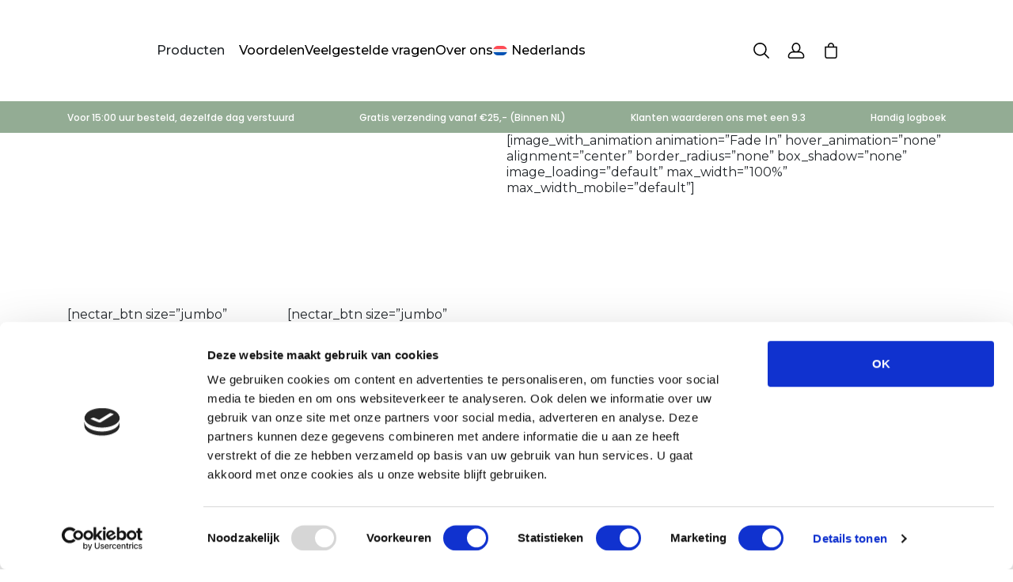

--- FILE ---
content_type: text/html; charset=UTF-8
request_url: https://happy-cbd.com/veelgestelde-vragen/cbd-olie-beste-bewaren/
body_size: 34323
content:
<!DOCTYPE HTML>
<!--[if IEMobile 7 ]><html class="no-js iem7" manifest="default.appcache?v=1"><![endif]-->
<!--[if lt IE 7 ]><html class="no-js ie6" lang="en"><![endif]-->
<!--[if IE 7 ]><html class="no-js ie7" lang="en"><![endif]-->
<!--[if IE 8 ]><html class="no-js ie8" lang="en"><![endif]-->
<!--[if (gte IE 9)|(gt IEMobile 7)|!(IEMobile)|!(IE)]><!--><html class="no-js" lang="en"><!--<![endif]--><head><title>Hoe kan ik CBD het beste bewaren?- Veelgestelde vragen | Happy CBD</title><meta charset="UTF-8" /><meta http-equiv="X-UA-Compatible" content="IE=edge,chrome=1"><meta name="viewport" content="width=device-width, initial-scale=1.0"><link rel="preconnect" href="https://fonts.googleapis.com"><link rel="preconnect" href="https://fonts.gstatic.com" crossorigin><link href="https://fonts.googleapis.com/css2?family=Montserrat:wght@400;500;700&display=swap" rel="stylesheet"><link href="https://fonts.googleapis.com/css2?family=Poppins:wght@400;500;600;700&display=swap" rel="stylesheet"><link href="https://fonts.googleapis.com/css2?family=Heebo:wght@800&display=swap" rel="stylesheet"><link href="https://fonts.googleapis.com/css2?family=Lato:wght@700&display=swap" rel="stylesheet">
 <script>(function(w,d,s,l,i){w[l]=w[l]||[];w[l].push({'gtm.start':
        new Date().getTime(),event:'gtm.js'});var f=d.getElementsByTagName(s)[0],
        j=d.createElement(s),dl=l!='dataLayer'?'&l='+l:'';j.async=true;j.src=
        'https://www.googletagmanager.com/gtm.js?id='+i+dl;f.parentNode.insertBefore(j,f);
        })(window,document,'script','dataLayer','GTM-WNS8R94');</script> 
 <script async src="https://www.googletagmanager.com/gtag/js?id=UA-108222759-1"></script> <script>window.dataLayer = window.dataLayer || [];
             function gtag(){dataLayer.push(arguments);}
             gtag('js', new Date());
        
            gtag('config', 'UA-108222759-1');</script> <meta name='robots' content='index, follow, max-image-preview:large, max-snippet:-1, max-video-preview:-1' /><link rel="alternate" hreflang="nl" href="https://happy-cbd.com/veelgestelde-vragen/cbd-olie-beste-bewaren/" /><link rel="alternate" hreflang="x-default" href="https://happy-cbd.com/veelgestelde-vragen/cbd-olie-beste-bewaren/" /> <script data-cfasync="false" data-pagespeed-no-defer>var gtm4wp_datalayer_name = "dataLayer";
	var dataLayer = dataLayer || [];
	const gtm4wp_use_sku_instead = false;
	const gtm4wp_currency = 'EUR';
	const gtm4wp_product_per_impression = 10;
	const gtm4wp_clear_ecommerce = false;</script> <meta name="description" content="Hoe lang kun je CBD-olie bewaren en hoe kun je dit het beste doen? Lees alles over de houdbaarheid van CBD-olie, ook na opening!" /><link rel="canonical" href="https://happy-cbd.com/veelgestelde-vragen/cbd-olie-beste-bewaren/" /><meta property="og:locale" content="nl_NL" /><meta property="og:type" content="article" /><meta property="og:title" content="Hoe kan ik CBD het beste bewaren?- Veelgestelde vragen | Happy CBD" /><meta property="og:description" content="Hoe lang kun je CBD-olie bewaren en hoe kun je dit het beste doen? Lees alles over de houdbaarheid van CBD-olie, ook na opening!" /><meta property="og:url" content="https://happy-cbd.com/veelgestelde-vragen/cbd-olie-beste-bewaren/" /><meta property="og:site_name" content="Happy CBD" /><meta name="twitter:card" content="summary_large_image" /><meta name="twitter:label1" content="Geschatte leestijd" /><meta name="twitter:data1" content="5 minuten" /> <script type="application/ld+json" class="yoast-schema-graph">{"@context":"https://schema.org","@graph":[{"@type":"WebPage","@id":"https://happy-cbd.com/veelgestelde-vragen/cbd-olie-beste-bewaren/","url":"https://happy-cbd.com/veelgestelde-vragen/cbd-olie-beste-bewaren/","name":"Hoe kan ik CBD het beste bewaren?- Veelgestelde vragen | Happy CBD","isPartOf":{"@id":"https://happy-cbd.com/#website"},"datePublished":"2020-09-28T05:18:46+00:00","description":"Hoe lang kun je CBD-olie bewaren en hoe kun je dit het beste doen? Lees alles over de houdbaarheid van CBD-olie, ook na opening!","breadcrumb":{"@id":"https://happy-cbd.com/veelgestelde-vragen/cbd-olie-beste-bewaren/#breadcrumb"},"inLanguage":"nl-NL","potentialAction":[{"@type":"ReadAction","target":["https://happy-cbd.com/veelgestelde-vragen/cbd-olie-beste-bewaren/"]}]},{"@type":"BreadcrumbList","@id":"https://happy-cbd.com/veelgestelde-vragen/cbd-olie-beste-bewaren/#breadcrumb","itemListElement":[{"@type":"ListItem","position":1,"name":"Veelgestelde vragen","item":"https://happy-cbd.com/veelgestelde-vragen/"},{"@type":"ListItem","position":2,"name":"Hoe kan ik CBD olie het beste bewaren?"}]},{"@type":"WebSite","@id":"https://happy-cbd.com/#website","url":"https://happy-cbd.com/","name":"Happy CBD","description":"","potentialAction":[{"@type":"SearchAction","target":{"@type":"EntryPoint","urlTemplate":"https://happy-cbd.com/?s={search_term_string}"},"query-input":{"@type":"PropertyValueSpecification","valueRequired":true,"valueName":"search_term_string"}}],"inLanguage":"nl-NL"}]}</script> <link rel='dns-prefetch' href='//omnisnippet1.com' /><link rel="alternate" type="application/rss+xml" title="Happy CBD &raquo; Hoe kan ik CBD olie het beste bewaren? reacties feed" href="https://happy-cbd.com/veelgestelde-vragen/cbd-olie-beste-bewaren/feed/" /><link rel="alternate" title="oEmbed (JSON)" type="application/json+oembed" href="https://happy-cbd.com/wp-json/oembed/1.0/embed?url=https%3A%2F%2Fhappy-cbd.com%2Fveelgestelde-vragen%2Fcbd-olie-beste-bewaren%2F" /><link rel="alternate" title="oEmbed (XML)" type="text/xml+oembed" href="https://happy-cbd.com/wp-json/oembed/1.0/embed?url=https%3A%2F%2Fhappy-cbd.com%2Fveelgestelde-vragen%2Fcbd-olie-beste-bewaren%2F&#038;format=xml" /><style id='wp-img-auto-sizes-contain-inline-css' type='text/css'>img:is([sizes=auto i],[sizes^="auto," i]){contain-intrinsic-size:3000px 1500px}
/*# sourceURL=wp-img-auto-sizes-contain-inline-css */</style><link rel='stylesheet' id='omnisend-woocommerce-checkout-block-checkout-newsletter-subscription-block-css' href='https://happy-cbd.com/wp-content/plugins/omnisend-connect/includes/blocks/build/omnisend-checkout-block.css?ver=0.1.0' type='text/css' media='all' /><link rel='stylesheet' id='omnisend-woocommerce-checkout-block-blocks-integration-css' href='https://happy-cbd.com/wp-content/plugins/omnisend-connect/includes/blocks/build/omnisend-checkout-block.css?ver=0.1.0' type='text/css' media='all' /><style id='wp-emoji-styles-inline-css' type='text/css'>img.wp-smiley, img.emoji {
		display: inline !important;
		border: none !important;
		box-shadow: none !important;
		height: 1em !important;
		width: 1em !important;
		margin: 0 0.07em !important;
		vertical-align: -0.1em !important;
		background: none !important;
		padding: 0 !important;
	}
/*# sourceURL=wp-emoji-styles-inline-css */</style><link rel='stylesheet' id='wp-block-library-css' href='https://happy-cbd.com/wp-includes/css/dist/block-library/style.min.css?ver=6.9' type='text/css' media='all' /><link rel='stylesheet' id='wc-blocks-style-css' href='https://happy-cbd.com/wp-content/plugins/woocommerce/assets/client/blocks/wc-blocks.css?ver=wc-9.7.1' type='text/css' media='all' /><style id='global-styles-inline-css' type='text/css'>:root{--wp--preset--aspect-ratio--square: 1;--wp--preset--aspect-ratio--4-3: 4/3;--wp--preset--aspect-ratio--3-4: 3/4;--wp--preset--aspect-ratio--3-2: 3/2;--wp--preset--aspect-ratio--2-3: 2/3;--wp--preset--aspect-ratio--16-9: 16/9;--wp--preset--aspect-ratio--9-16: 9/16;--wp--preset--color--black: #000000;--wp--preset--color--cyan-bluish-gray: #abb8c3;--wp--preset--color--white: #ffffff;--wp--preset--color--pale-pink: #f78da7;--wp--preset--color--vivid-red: #cf2e2e;--wp--preset--color--luminous-vivid-orange: #ff6900;--wp--preset--color--luminous-vivid-amber: #fcb900;--wp--preset--color--light-green-cyan: #7bdcb5;--wp--preset--color--vivid-green-cyan: #00d084;--wp--preset--color--pale-cyan-blue: #8ed1fc;--wp--preset--color--vivid-cyan-blue: #0693e3;--wp--preset--color--vivid-purple: #9b51e0;--wp--preset--gradient--vivid-cyan-blue-to-vivid-purple: linear-gradient(135deg,rgb(6,147,227) 0%,rgb(155,81,224) 100%);--wp--preset--gradient--light-green-cyan-to-vivid-green-cyan: linear-gradient(135deg,rgb(122,220,180) 0%,rgb(0,208,130) 100%);--wp--preset--gradient--luminous-vivid-amber-to-luminous-vivid-orange: linear-gradient(135deg,rgb(252,185,0) 0%,rgb(255,105,0) 100%);--wp--preset--gradient--luminous-vivid-orange-to-vivid-red: linear-gradient(135deg,rgb(255,105,0) 0%,rgb(207,46,46) 100%);--wp--preset--gradient--very-light-gray-to-cyan-bluish-gray: linear-gradient(135deg,rgb(238,238,238) 0%,rgb(169,184,195) 100%);--wp--preset--gradient--cool-to-warm-spectrum: linear-gradient(135deg,rgb(74,234,220) 0%,rgb(151,120,209) 20%,rgb(207,42,186) 40%,rgb(238,44,130) 60%,rgb(251,105,98) 80%,rgb(254,248,76) 100%);--wp--preset--gradient--blush-light-purple: linear-gradient(135deg,rgb(255,206,236) 0%,rgb(152,150,240) 100%);--wp--preset--gradient--blush-bordeaux: linear-gradient(135deg,rgb(254,205,165) 0%,rgb(254,45,45) 50%,rgb(107,0,62) 100%);--wp--preset--gradient--luminous-dusk: linear-gradient(135deg,rgb(255,203,112) 0%,rgb(199,81,192) 50%,rgb(65,88,208) 100%);--wp--preset--gradient--pale-ocean: linear-gradient(135deg,rgb(255,245,203) 0%,rgb(182,227,212) 50%,rgb(51,167,181) 100%);--wp--preset--gradient--electric-grass: linear-gradient(135deg,rgb(202,248,128) 0%,rgb(113,206,126) 100%);--wp--preset--gradient--midnight: linear-gradient(135deg,rgb(2,3,129) 0%,rgb(40,116,252) 100%);--wp--preset--font-size--small: 13px;--wp--preset--font-size--medium: 20px;--wp--preset--font-size--large: 36px;--wp--preset--font-size--x-large: 42px;--wp--preset--font-family--inter: "Inter", sans-serif;--wp--preset--font-family--cardo: Cardo;--wp--preset--spacing--20: 0.44rem;--wp--preset--spacing--30: 0.67rem;--wp--preset--spacing--40: 1rem;--wp--preset--spacing--50: 1.5rem;--wp--preset--spacing--60: 2.25rem;--wp--preset--spacing--70: 3.38rem;--wp--preset--spacing--80: 5.06rem;--wp--preset--shadow--natural: 6px 6px 9px rgba(0, 0, 0, 0.2);--wp--preset--shadow--deep: 12px 12px 50px rgba(0, 0, 0, 0.4);--wp--preset--shadow--sharp: 6px 6px 0px rgba(0, 0, 0, 0.2);--wp--preset--shadow--outlined: 6px 6px 0px -3px rgb(255, 255, 255), 6px 6px rgb(0, 0, 0);--wp--preset--shadow--crisp: 6px 6px 0px rgb(0, 0, 0);}:where(.is-layout-flex){gap: 0.5em;}:where(.is-layout-grid){gap: 0.5em;}body .is-layout-flex{display: flex;}.is-layout-flex{flex-wrap: wrap;align-items: center;}.is-layout-flex > :is(*, div){margin: 0;}body .is-layout-grid{display: grid;}.is-layout-grid > :is(*, div){margin: 0;}:where(.wp-block-columns.is-layout-flex){gap: 2em;}:where(.wp-block-columns.is-layout-grid){gap: 2em;}:where(.wp-block-post-template.is-layout-flex){gap: 1.25em;}:where(.wp-block-post-template.is-layout-grid){gap: 1.25em;}.has-black-color{color: var(--wp--preset--color--black) !important;}.has-cyan-bluish-gray-color{color: var(--wp--preset--color--cyan-bluish-gray) !important;}.has-white-color{color: var(--wp--preset--color--white) !important;}.has-pale-pink-color{color: var(--wp--preset--color--pale-pink) !important;}.has-vivid-red-color{color: var(--wp--preset--color--vivid-red) !important;}.has-luminous-vivid-orange-color{color: var(--wp--preset--color--luminous-vivid-orange) !important;}.has-luminous-vivid-amber-color{color: var(--wp--preset--color--luminous-vivid-amber) !important;}.has-light-green-cyan-color{color: var(--wp--preset--color--light-green-cyan) !important;}.has-vivid-green-cyan-color{color: var(--wp--preset--color--vivid-green-cyan) !important;}.has-pale-cyan-blue-color{color: var(--wp--preset--color--pale-cyan-blue) !important;}.has-vivid-cyan-blue-color{color: var(--wp--preset--color--vivid-cyan-blue) !important;}.has-vivid-purple-color{color: var(--wp--preset--color--vivid-purple) !important;}.has-black-background-color{background-color: var(--wp--preset--color--black) !important;}.has-cyan-bluish-gray-background-color{background-color: var(--wp--preset--color--cyan-bluish-gray) !important;}.has-white-background-color{background-color: var(--wp--preset--color--white) !important;}.has-pale-pink-background-color{background-color: var(--wp--preset--color--pale-pink) !important;}.has-vivid-red-background-color{background-color: var(--wp--preset--color--vivid-red) !important;}.has-luminous-vivid-orange-background-color{background-color: var(--wp--preset--color--luminous-vivid-orange) !important;}.has-luminous-vivid-amber-background-color{background-color: var(--wp--preset--color--luminous-vivid-amber) !important;}.has-light-green-cyan-background-color{background-color: var(--wp--preset--color--light-green-cyan) !important;}.has-vivid-green-cyan-background-color{background-color: var(--wp--preset--color--vivid-green-cyan) !important;}.has-pale-cyan-blue-background-color{background-color: var(--wp--preset--color--pale-cyan-blue) !important;}.has-vivid-cyan-blue-background-color{background-color: var(--wp--preset--color--vivid-cyan-blue) !important;}.has-vivid-purple-background-color{background-color: var(--wp--preset--color--vivid-purple) !important;}.has-black-border-color{border-color: var(--wp--preset--color--black) !important;}.has-cyan-bluish-gray-border-color{border-color: var(--wp--preset--color--cyan-bluish-gray) !important;}.has-white-border-color{border-color: var(--wp--preset--color--white) !important;}.has-pale-pink-border-color{border-color: var(--wp--preset--color--pale-pink) !important;}.has-vivid-red-border-color{border-color: var(--wp--preset--color--vivid-red) !important;}.has-luminous-vivid-orange-border-color{border-color: var(--wp--preset--color--luminous-vivid-orange) !important;}.has-luminous-vivid-amber-border-color{border-color: var(--wp--preset--color--luminous-vivid-amber) !important;}.has-light-green-cyan-border-color{border-color: var(--wp--preset--color--light-green-cyan) !important;}.has-vivid-green-cyan-border-color{border-color: var(--wp--preset--color--vivid-green-cyan) !important;}.has-pale-cyan-blue-border-color{border-color: var(--wp--preset--color--pale-cyan-blue) !important;}.has-vivid-cyan-blue-border-color{border-color: var(--wp--preset--color--vivid-cyan-blue) !important;}.has-vivid-purple-border-color{border-color: var(--wp--preset--color--vivid-purple) !important;}.has-vivid-cyan-blue-to-vivid-purple-gradient-background{background: var(--wp--preset--gradient--vivid-cyan-blue-to-vivid-purple) !important;}.has-light-green-cyan-to-vivid-green-cyan-gradient-background{background: var(--wp--preset--gradient--light-green-cyan-to-vivid-green-cyan) !important;}.has-luminous-vivid-amber-to-luminous-vivid-orange-gradient-background{background: var(--wp--preset--gradient--luminous-vivid-amber-to-luminous-vivid-orange) !important;}.has-luminous-vivid-orange-to-vivid-red-gradient-background{background: var(--wp--preset--gradient--luminous-vivid-orange-to-vivid-red) !important;}.has-very-light-gray-to-cyan-bluish-gray-gradient-background{background: var(--wp--preset--gradient--very-light-gray-to-cyan-bluish-gray) !important;}.has-cool-to-warm-spectrum-gradient-background{background: var(--wp--preset--gradient--cool-to-warm-spectrum) !important;}.has-blush-light-purple-gradient-background{background: var(--wp--preset--gradient--blush-light-purple) !important;}.has-blush-bordeaux-gradient-background{background: var(--wp--preset--gradient--blush-bordeaux) !important;}.has-luminous-dusk-gradient-background{background: var(--wp--preset--gradient--luminous-dusk) !important;}.has-pale-ocean-gradient-background{background: var(--wp--preset--gradient--pale-ocean) !important;}.has-electric-grass-gradient-background{background: var(--wp--preset--gradient--electric-grass) !important;}.has-midnight-gradient-background{background: var(--wp--preset--gradient--midnight) !important;}.has-small-font-size{font-size: var(--wp--preset--font-size--small) !important;}.has-medium-font-size{font-size: var(--wp--preset--font-size--medium) !important;}.has-large-font-size{font-size: var(--wp--preset--font-size--large) !important;}.has-x-large-font-size{font-size: var(--wp--preset--font-size--x-large) !important;}
/*# sourceURL=global-styles-inline-css */</style><style id='classic-theme-styles-inline-css' type='text/css'>/*! This file is auto-generated */
.wp-block-button__link{color:#fff;background-color:#32373c;border-radius:9999px;box-shadow:none;text-decoration:none;padding:calc(.667em + 2px) calc(1.333em + 2px);font-size:1.125em}.wp-block-file__button{background:#32373c;color:#fff;text-decoration:none}
/*# sourceURL=/wp-includes/css/classic-themes.min.css */</style><link rel='stylesheet' id='woocommerce-layout-css' href='https://happy-cbd.com/wp-content/plugins/woocommerce/assets/css/woocommerce-layout.css?ver=9.7.1' type='text/css' media='all' /><link rel='stylesheet' id='woocommerce-smallscreen-css' href='https://happy-cbd.com/wp-content/plugins/woocommerce/assets/css/woocommerce-smallscreen.css?ver=9.7.1' type='text/css' media='only screen and (max-width: 768px)' /><link rel='stylesheet' id='woocommerce-general-css' href='https://happy-cbd.com/wp-content/plugins/woocommerce/assets/css/woocommerce.css?ver=9.7.1' type='text/css' media='all' /><style id='woocommerce-inline-inline-css' type='text/css'>.woocommerce form .form-row .required { visibility: visible; }
/*# sourceURL=woocommerce-inline-inline-css */</style><link rel='stylesheet' id='wpml-legacy-horizontal-list-0-css' href='https://happy-cbd.com/wp-content/plugins/sitepress-multilingual-cms/templates/language-switchers/legacy-list-horizontal/style.min.css?ver=1' type='text/css' media='all' /><style id='wpml-legacy-horizontal-list-0-inline-css' type='text/css'>.wpml-ls-statics-footer a, .wpml-ls-statics-footer .wpml-ls-sub-menu a, .wpml-ls-statics-footer .wpml-ls-sub-menu a:link, .wpml-ls-statics-footer li:not(.wpml-ls-current-language) .wpml-ls-link, .wpml-ls-statics-footer li:not(.wpml-ls-current-language) .wpml-ls-link:link {color:#444444;background-color:#ffffff;}.wpml-ls-statics-footer .wpml-ls-sub-menu a:hover,.wpml-ls-statics-footer .wpml-ls-sub-menu a:focus, .wpml-ls-statics-footer .wpml-ls-sub-menu a:link:hover, .wpml-ls-statics-footer .wpml-ls-sub-menu a:link:focus {color:#000000;background-color:#eeeeee;}.wpml-ls-statics-footer .wpml-ls-current-language > a {color:#444444;background-color:#ffffff;}.wpml-ls-statics-footer .wpml-ls-current-language:hover>a, .wpml-ls-statics-footer .wpml-ls-current-language>a:focus {color:#000000;background-color:#eeeeee;}
/*# sourceURL=wpml-legacy-horizontal-list-0-inline-css */</style><link rel='stylesheet' id='wpml-menu-item-0-css' href='https://happy-cbd.com/wp-content/plugins/sitepress-multilingual-cms/templates/language-switchers/menu-item/style.min.css?ver=1' type='text/css' media='all' /><link rel='stylesheet' id='brands-styles-css' href='https://happy-cbd.com/wp-content/plugins/woocommerce/assets/css/brands.css?ver=9.7.1' type='text/css' media='all' /><link rel='stylesheet' id='dashicons-css' href='https://happy-cbd.com/wp-includes/css/dashicons.min.css?ver=6.9' type='text/css' media='all' /><link rel='stylesheet' id='faicons-css' href='https://happy-cbd.com/wp-content/themes/CBD/css/font-awesome.min.css?ver=6.9' type='text/css' media='screen' /><link rel='stylesheet' id='bootstrap-css' href='https://happy-cbd.com/wp-content/themes/CBD/css/bootstrap.min.css?ver=6.9' type='text/css' media='screen' /><link rel='stylesheet' id='slick-theme-css' href='https://happy-cbd.com/wp-content/themes/CBD/css/slick-theme.css?ver=6.9' type='text/css' media='screen' /><link rel='stylesheet' id='slick-css' href='https://happy-cbd.com/wp-content/themes/CBD/css/slick.css?ver=6.9' type='text/css' media='screen' /><link rel='stylesheet' id='screen-css' href='https://happy-cbd.com/wp-content/themes/CBD/style.css?ver=1295301' type='text/css' media='screen' /><link rel='stylesheet' id='postnl-fe-checkout-css' href='https://happy-cbd.com/wp-content/plugins/woo-postnl/assets/css/fe-checkout.css?ver=5.7.3' type='text/css' media='all' /><link rel='stylesheet' id='jquery-ui-style-css' href='https://happy-cbd.com/wp-content/plugins/woocommerce/assets/css/jquery-ui/jquery-ui.min.css?ver=9.7.1' type='text/css' media='all' /><link rel='stylesheet' id='fp-srp-style-css' href='https://happy-cbd.com/wp-content/plugins/rewardsystem/assets/css/style.css?ver=31.4.0' type='text/css' media='' /><link rel='stylesheet' id='wp_reward_footable_css-css' href='https://happy-cbd.com/wp-content/plugins/rewardsystem/assets/css/footable.core.css?ver=31.4.0' type='text/css' media='' /><link rel='stylesheet' id='wp_reward_bootstrap_css-css' href='https://happy-cbd.com/wp-content/plugins/rewardsystem/assets/css/bootstrap.css?ver=31.4.0' type='text/css' media='' /><link rel='stylesheet' id='select2-css' href='https://happy-cbd.com/wp-content/plugins/woocommerce/assets/css/select2.css?ver=9.7.1' type='text/css' media='all' /><style id='fp-srp-inline-style-inline-css' type='text/css'>#generate_referral_field { }  #rs_redeem_voucher_code { }  #ref_generate_now { }  #rs_submit_redeem_voucher { }.rs_subscriptionoption h3 { }.rs_social_sharing_buttons{};.rs_social_sharing_success_message#generate_referral_field { }  #rs_redeem_voucher_code { }  #ref_generate_now { }  #rs_submit_redeem_voucher { }.rs_subscriptionoption h3 { }#rs_refer_a_friend_form { } #rs_friend_name { } #rs_friend_email { } #rs_friend_subject { } #rs_your_message { } #rs_refer_submit { }#encashing_form{}
.rs_encash_points_value{}
.error{color:#ED0514;}
.rs_encash_points_reason{}
.rs_encash_payment_method{}
.rs_encash_paypal_address{}
.rs_encash_custom_payment_option_value{}
.rs_encash_submit{}
#rs_encash_submit_button{}
.success_info{}
#encash_form_success_info{}#generate_referral_field { }  #rs_redeem_voucher_code { }  #ref_generate_now { }  #rs_submit_redeem_voucher { }.rs_subscriptionoption h3 { }.rs_social_sharing_buttons{};.rs_social_sharing_success_message#generate_referral_field { }  #rs_redeem_voucher_code { }  #ref_generate_now { }  #rs_submit_redeem_voucher { }.rs_subscriptionoption h3 { }#rs_refer_a_friend_form { } #rs_friend_name { } #rs_friend_email { } #rs_friend_subject { } #rs_your_message { } #rs_refer_submit { }#encashing_form{}
.rs_encash_points_value{}
.error{color:#ED0514;}
.rs_encash_points_reason{}
.rs_encash_payment_method{}
.rs_encash_paypal_address{}
.rs_encash_custom_payment_option_value{}
.rs_encash_submit{}
#rs_encash_submit_button{}
.success_info{}
#encash_form_success_info{}#generate_referral_field { }  #rs_redeem_voucher_code { }  #ref_generate_now { }  #rs_submit_redeem_voucher { }.rs_subscriptionoption h3 { }.rs_social_sharing_buttons{};.rs_social_sharing_success_message#generate_referral_field { }  #rs_redeem_voucher_code { }  #ref_generate_now { }  #rs_submit_redeem_voucher { }.rs_subscriptionoption h3 { }#rs_refer_a_friend_form { } #rs_friend_name { } #rs_friend_email { } #rs_friend_subject { } #rs_your_message { } #rs_refer_submit { }#encashing_form{}
.rs_encash_points_value{}
.error{color:#ED0514;}
.rs_encash_points_reason{}
.rs_encash_payment_method{}
.rs_encash_paypal_address{}
.rs_encash_custom_payment_option_value{}
.rs_encash_submit{}
#rs_encash_submit_button{}
.success_info{}
#encash_form_success_info{}#generate_referral_field { }  #rs_redeem_voucher_code { }  #ref_generate_now { }  #rs_submit_redeem_voucher { }.rs_subscriptionoption h3 { }.rs_social_sharing_buttons{};.rs_social_sharing_success_message#generate_referral_field { }  #rs_redeem_voucher_code { }  #ref_generate_now { }  #rs_submit_redeem_voucher { }.rs_subscriptionoption h3 { }#rs_refer_a_friend_form { } #rs_friend_name { } #rs_friend_email { } #rs_friend_subject { } #rs_your_message { } #rs_refer_submit { }#encashing_form{}
.rs_encash_points_value{}
.error{color:#ED0514;}
.rs_encash_points_reason{}
.rs_encash_payment_method{}
.rs_encash_paypal_address{}
.rs_encash_custom_payment_option_value{}
.rs_encash_submit{}
#rs_encash_submit_button{}
.success_info{}
#encash_form_success_info{}#generate_referral_field { }  #rs_redeem_voucher_code { }  #ref_generate_now { }  #rs_submit_redeem_voucher { }.rs_subscriptionoption h3 { }.rs_social_sharing_buttons{};.rs_social_sharing_success_message#generate_referral_field { }  #rs_redeem_voucher_code { }  #ref_generate_now { }  #rs_submit_redeem_voucher { }.rs_subscriptionoption h3 { }#rs_refer_a_friend_form { } #rs_friend_name { } #rs_friend_email { } #rs_friend_subject { } #rs_your_message { } #rs_refer_submit { }#encashing_form{}
.rs_encash_points_value{}
.error{color:#ED0514;}
.rs_encash_points_reason{}
.rs_encash_payment_method{}
.rs_encash_paypal_address{}
.rs_encash_custom_payment_option_value{}
.rs_encash_submit{}
#rs_encash_submit_button{}
.success_info{}
#encash_form_success_info{}#generate_referral_field { }  #rs_redeem_voucher_code { }  #ref_generate_now { }  #rs_submit_redeem_voucher { }.rs_subscriptionoption h3 { }.rs_social_sharing_buttons{};.rs_social_sharing_success_message#generate_referral_field { }  #rs_redeem_voucher_code { }  #ref_generate_now { }  #rs_submit_redeem_voucher { }.rs_subscriptionoption h3 { }#rs_refer_a_friend_form { } #rs_friend_name { } #rs_friend_email { } #rs_friend_subject { } #rs_your_message { } #rs_refer_submit { }#encashing_form{}
.rs_encash_points_value{}
.error{color:#ED0514;}
.rs_encash_points_reason{}
.rs_encash_payment_method{}
.rs_encash_paypal_address{}
.rs_encash_custom_payment_option_value{}
.rs_encash_submit{}
#rs_encash_submit_button{}
.success_info{}
#encash_form_success_info{}#generate_referral_field { }  #rs_redeem_voucher_code { }  #ref_generate_now { }  #rs_submit_redeem_voucher { }.rs_subscriptionoption h3 { }.rs_social_sharing_buttons{};.rs_social_sharing_success_message#generate_referral_field { }  #rs_redeem_voucher_code { }  #ref_generate_now { }  #rs_submit_redeem_voucher { }.rs_subscriptionoption h3 { }#rs_refer_a_friend_form { } #rs_friend_name { } #rs_friend_email { } #rs_friend_subject { } #rs_your_message { } #rs_refer_submit { }#encashing_form{}
.rs_encash_points_value{}
.error{color:#ED0514;}
.rs_encash_points_reason{}
.rs_encash_payment_method{}
.rs_encash_paypal_address{}
.rs_encash_custom_payment_option_value{}
.rs_encash_submit{}
#rs_encash_submit_button{}
.success_info{}
#encash_form_success_info{}#generate_referral_field { }  #rs_redeem_voucher_code { }  #ref_generate_now { }  #rs_submit_redeem_voucher { }.rs_subscriptionoption h3 { }.rs_social_sharing_buttons{};.rs_social_sharing_success_message#generate_referral_field { }  #rs_redeem_voucher_code { }  #ref_generate_now { }  #rs_submit_redeem_voucher { }.rs_subscriptionoption h3 { }#rs_refer_a_friend_form { } #rs_friend_name { } #rs_friend_email { } #rs_friend_subject { } #rs_your_message { } #rs_refer_submit { }#encashing_form{}
.rs_encash_points_value{}
.error{color:#ED0514;}
.rs_encash_points_reason{}
.rs_encash_payment_method{}
.rs_encash_paypal_address{}
.rs_encash_custom_payment_option_value{}
.rs_encash_submit{}
#rs_encash_submit_button{}
.success_info{}
#encash_form_success_info{}#generate_referral_field { }  #rs_redeem_voucher_code { }  #ref_generate_now { }  #rs_submit_redeem_voucher { }.rs_subscriptionoption h3 { }.rs_social_sharing_buttons{};.rs_social_sharing_success_message#generate_referral_field { }  #rs_redeem_voucher_code { }  #ref_generate_now { }  #rs_submit_redeem_voucher { }.rs_subscriptionoption h3 { }#rs_refer_a_friend_form { } #rs_friend_name { } #rs_friend_email { } #rs_friend_subject { } #rs_your_message { } #rs_refer_submit { }#encashing_form{}
.rs_encash_points_value{}
.error{color:#ED0514;}
.rs_encash_points_reason{}
.rs_encash_payment_method{}
.rs_encash_paypal_address{}
.rs_encash_custom_payment_option_value{}
.rs_encash_submit{}
#rs_encash_submit_button{}
.success_info{}
#encash_form_success_info{}#generate_referral_field { }  #rs_redeem_voucher_code { }  #ref_generate_now { }  #rs_submit_redeem_voucher { }.rs_subscriptionoption h3 { }.rs_social_sharing_buttons{};.rs_social_sharing_success_message#generate_referral_field { }  #rs_redeem_voucher_code { }  #ref_generate_now { }  #rs_submit_redeem_voucher { }.rs_subscriptionoption h3 { }#rs_refer_a_friend_form { } #rs_friend_name { } #rs_friend_email { } #rs_friend_subject { } #rs_your_message { } #rs_refer_submit { }#encashing_form{}
.rs_encash_points_value{}
.error{color:#ED0514;}
.rs_encash_points_reason{}
.rs_encash_payment_method{}
.rs_encash_paypal_address{}
.rs_encash_custom_payment_option_value{}
.rs_encash_submit{}
#rs_encash_submit_button{}
.success_info{}
#encash_form_success_info{}#generate_referral_field { }  #rs_redeem_voucher_code { }  #ref_generate_now { }  #rs_submit_redeem_voucher { }.rs_subscriptionoption h3 { }.rs_social_sharing_buttons{};.rs_social_sharing_success_message#generate_referral_field { }  #rs_redeem_voucher_code { }  #ref_generate_now { }  #rs_submit_redeem_voucher { }.rs_subscriptionoption h3 { }#rs_refer_a_friend_form { } #rs_friend_name { } #rs_friend_email { } #rs_friend_subject { } #rs_your_message { } #rs_refer_submit { }#encashing_form{}
.rs_encash_points_value{}
.error{color:#ED0514;}
.rs_encash_points_reason{}
.rs_encash_payment_method{}
.rs_encash_paypal_address{}
.rs_encash_custom_payment_option_value{}
.rs_encash_submit{}
#rs_encash_submit_button{}
.success_info{}
#encash_form_success_info{}#generate_referral_field { }  #rs_redeem_voucher_code { }  #ref_generate_now { }  #rs_submit_redeem_voucher { }.rs_subscriptionoption h3 { }.rs_social_sharing_buttons{};.rs_social_sharing_success_message#generate_referral_field { }  #rs_redeem_voucher_code { }  #ref_generate_now { }  #rs_submit_redeem_voucher { }.rs_subscriptionoption h3 { }#rs_refer_a_friend_form { } #rs_friend_name { } #rs_friend_email { } #rs_friend_subject { } #rs_your_message { } #rs_refer_submit { }#encashing_form{}
.rs_encash_points_value{}
.error{color:#ED0514;}
.rs_encash_points_reason{}
.rs_encash_payment_method{}
.rs_encash_paypal_address{}
.rs_encash_custom_payment_option_value{}
.rs_encash_submit{}
#rs_encash_submit_button{}
.success_info{}
#encash_form_success_info{}#generate_referral_field { }  #rs_redeem_voucher_code { }  #ref_generate_now { }  #rs_submit_redeem_voucher { }.rs_subscriptionoption h3 { }.rs_social_sharing_buttons{};.rs_social_sharing_success_message#generate_referral_field { }  #rs_redeem_voucher_code { }  #ref_generate_now { }  #rs_submit_redeem_voucher { }.rs_subscriptionoption h3 { }#rs_refer_a_friend_form { } #rs_friend_name { } #rs_friend_email { } #rs_friend_subject { } #rs_your_message { } #rs_refer_submit { }#encashing_form{}
.rs_encash_points_value{}
.error{color:#ED0514;}
.rs_encash_points_reason{}
.rs_encash_payment_method{}
.rs_encash_paypal_address{}
.rs_encash_custom_payment_option_value{}
.rs_encash_submit{}
#rs_encash_submit_button{}
.success_info{}
#encash_form_success_info{}#generate_referral_field { }  #rs_redeem_voucher_code { }  #ref_generate_now { }  #rs_submit_redeem_voucher { }.rs_subscriptionoption h3 { }.rs_social_sharing_buttons{};.rs_social_sharing_success_message#generate_referral_field { }  #rs_redeem_voucher_code { }  #ref_generate_now { }  #rs_submit_redeem_voucher { }.rs_subscriptionoption h3 { }#rs_refer_a_friend_form { } #rs_friend_name { } #rs_friend_email { } #rs_friend_subject { } #rs_your_message { } #rs_refer_submit { }#encashing_form{}
.rs_encash_points_value{}
.error{color:#ED0514;}
.rs_encash_points_reason{}
.rs_encash_payment_method{}
.rs_encash_paypal_address{}
.rs_encash_custom_payment_option_value{}
.rs_encash_submit{}
#rs_encash_submit_button{}
.success_info{}
#encash_form_success_info{}#generate_referral_field { }  #rs_redeem_voucher_code { }  #ref_generate_now { }  #rs_submit_redeem_voucher { }.rs_subscriptionoption h3 { }.rs_social_sharing_buttons{};.rs_social_sharing_success_message#generate_referral_field { }  #rs_redeem_voucher_code { }  #ref_generate_now { }  #rs_submit_redeem_voucher { }.rs_subscriptionoption h3 { }#rs_refer_a_friend_form { } #rs_friend_name { } #rs_friend_email { } #rs_friend_subject { } #rs_your_message { } #rs_refer_submit { }#encashing_form{}
.rs_encash_points_value{}
.error{color:#ED0514;}
.rs_encash_points_reason{}
.rs_encash_payment_method{}
.rs_encash_paypal_address{}
.rs_encash_custom_payment_option_value{}
.rs_encash_submit{}
#rs_encash_submit_button{}
.success_info{}
#encash_form_success_info{}#generate_referral_field { }  #rs_redeem_voucher_code { }  #ref_generate_now { }  #rs_submit_redeem_voucher { }.rs_subscriptionoption h3 { }.rs_social_sharing_buttons{};.rs_social_sharing_success_message#generate_referral_field { }  #rs_redeem_voucher_code { }  #ref_generate_now { }  #rs_submit_redeem_voucher { }.rs_subscriptionoption h3 { }#rs_refer_a_friend_form { } #rs_friend_name { } #rs_friend_email { } #rs_friend_subject { } #rs_your_message { } #rs_refer_submit { }#encashing_form{}
.rs_encash_points_value{}
.error{color:#ED0514;}
.rs_encash_points_reason{}
.rs_encash_payment_method{}
.rs_encash_paypal_address{}
.rs_encash_custom_payment_option_value{}
.rs_encash_submit{}
#rs_encash_submit_button{}
.success_info{}
#encash_form_success_info{}#generate_referral_field { }  #rs_redeem_voucher_code { }  #ref_generate_now { }  #rs_submit_redeem_voucher { }.rs_subscriptionoption h3 { }.rs_social_sharing_buttons{};.rs_social_sharing_success_message#generate_referral_field { }  #rs_redeem_voucher_code { }  #ref_generate_now { }  #rs_submit_redeem_voucher { }.rs_subscriptionoption h3 { }#rs_refer_a_friend_form { } #rs_friend_name { } #rs_friend_email { } #rs_friend_subject { } #rs_your_message { } #rs_refer_submit { }#encashing_form{}
.rs_encash_points_value{}
.error{color:#ED0514;}
.rs_encash_points_reason{}
.rs_encash_payment_method{}
.rs_encash_paypal_address{}
.rs_encash_custom_payment_option_value{}
.rs_encash_submit{}
#rs_encash_submit_button{}
.success_info{}
#encash_form_success_info{}#generate_referral_field { }  #rs_redeem_voucher_code { }  #ref_generate_now { }  #rs_submit_redeem_voucher { }.rs_subscriptionoption h3 { }.rs_social_sharing_buttons{};.rs_social_sharing_success_message#generate_referral_field { }  #rs_redeem_voucher_code { }  #ref_generate_now { }  #rs_submit_redeem_voucher { }.rs_subscriptionoption h3 { }#rs_refer_a_friend_form { } #rs_friend_name { } #rs_friend_email { } #rs_friend_subject { } #rs_your_message { } #rs_refer_submit { }#encashing_form{}
.rs_encash_points_value{}
.error{color:#ED0514;}
.rs_encash_points_reason{}
.rs_encash_payment_method{}
.rs_encash_paypal_address{}
.rs_encash_custom_payment_option_value{}
.rs_encash_submit{}
#rs_encash_submit_button{}
.success_info{}
#encash_form_success_info{}#generate_referral_field { }  #rs_redeem_voucher_code { }  #ref_generate_now { }  #rs_submit_redeem_voucher { }.rs_subscriptionoption h3 { }.rs_social_sharing_buttons{};.rs_social_sharing_success_message#generate_referral_field { }  #rs_redeem_voucher_code { }  #ref_generate_now { }  #rs_submit_redeem_voucher { }.rs_subscriptionoption h3 { }#rs_refer_a_friend_form { } #rs_friend_name { } #rs_friend_email { } #rs_friend_subject { } #rs_your_message { } #rs_refer_submit { }#encashing_form{}
.rs_encash_points_value{}
.error{color:#ED0514;}
.rs_encash_points_reason{}
.rs_encash_payment_method{}
.rs_encash_paypal_address{}
.rs_encash_custom_payment_option_value{}
.rs_encash_submit{}
#rs_encash_submit_button{}
.success_info{}
#encash_form_success_info{}#generate_referral_field { }  #rs_redeem_voucher_code { }  #ref_generate_now { }  #rs_submit_redeem_voucher { }.rs_subscriptionoption h3 { }.rs_social_sharing_buttons{};.rs_social_sharing_success_message#generate_referral_field { }  #rs_redeem_voucher_code { }  #ref_generate_now { }  #rs_submit_redeem_voucher { }.rs_subscriptionoption h3 { }#rs_refer_a_friend_form { } #rs_friend_name { } #rs_friend_email { } #rs_friend_subject { } #rs_your_message { } #rs_refer_submit { }#encashing_form{}
.rs_encash_points_value{}
.error{color:#ED0514;}
.rs_encash_points_reason{}
.rs_encash_payment_method{}
.rs_encash_paypal_address{}
.rs_encash_custom_payment_option_value{}
.rs_encash_submit{}
#rs_encash_submit_button{}
.success_info{}
#encash_form_success_info{}#generate_referral_field { }  #rs_redeem_voucher_code { }  #ref_generate_now { }  #rs_submit_redeem_voucher { }.rs_subscriptionoption h3 { }.rs_social_sharing_buttons{};.rs_social_sharing_success_message#generate_referral_field { }  #rs_redeem_voucher_code { }  #ref_generate_now { }  #rs_submit_redeem_voucher { }.rs_subscriptionoption h3 { }#rs_refer_a_friend_form { } #rs_friend_name { } #rs_friend_email { } #rs_friend_subject { } #rs_your_message { } #rs_refer_submit { }#encashing_form{}
.rs_encash_points_value{}
.error{color:#ED0514;}
.rs_encash_points_reason{}
.rs_encash_payment_method{}
.rs_encash_paypal_address{}
.rs_encash_custom_payment_option_value{}
.rs_encash_submit{}
#rs_encash_submit_button{}
.success_info{}
#encash_form_success_info{}#generate_referral_field { }  #rs_redeem_voucher_code { }  #ref_generate_now { }  #rs_submit_redeem_voucher { }.rs_subscriptionoption h3 { }.rs_social_sharing_buttons{};.rs_social_sharing_success_message#generate_referral_field { }  #rs_redeem_voucher_code { }  #ref_generate_now { }  #rs_submit_redeem_voucher { }.rs_subscriptionoption h3 { }#rs_refer_a_friend_form { } #rs_friend_name { } #rs_friend_email { } #rs_friend_subject { } #rs_your_message { } #rs_refer_submit { }#encashing_form{}
.rs_encash_points_value{}
.error{color:#ED0514;}
.rs_encash_points_reason{}
.rs_encash_payment_method{}
.rs_encash_paypal_address{}
.rs_encash_custom_payment_option_value{}
.rs_encash_submit{}
#rs_encash_submit_button{}
.success_info{}
#encash_form_success_info{}#generate_referral_field { }  #rs_redeem_voucher_code { }  #ref_generate_now { }  #rs_submit_redeem_voucher { }.rs_subscriptionoption h3 { }.rs_social_sharing_buttons{};.rs_social_sharing_success_message#generate_referral_field { }  #rs_redeem_voucher_code { }  #ref_generate_now { }  #rs_submit_redeem_voucher { }.rs_subscriptionoption h3 { }#rs_refer_a_friend_form { } #rs_friend_name { } #rs_friend_email { } #rs_friend_subject { } #rs_your_message { } #rs_refer_submit { }#encashing_form{}
.rs_encash_points_value{}
.error{color:#ED0514;}
.rs_encash_points_reason{}
.rs_encash_payment_method{}
.rs_encash_paypal_address{}
.rs_encash_custom_payment_option_value{}
.rs_encash_submit{}
#rs_encash_submit_button{}
.success_info{}
#encash_form_success_info{}#generate_referral_field { }  #rs_redeem_voucher_code { }  #ref_generate_now { }  #rs_submit_redeem_voucher { }.rs_subscriptionoption h3 { }.rs_social_sharing_buttons{};.rs_social_sharing_success_message#generate_referral_field { }  #rs_redeem_voucher_code { }  #ref_generate_now { }  #rs_submit_redeem_voucher { }.rs_subscriptionoption h3 { }#rs_refer_a_friend_form { } #rs_friend_name { } #rs_friend_email { } #rs_friend_subject { } #rs_your_message { } #rs_refer_submit { }#encashing_form{}
.rs_encash_points_value{}
.error{color:#ED0514;}
.rs_encash_points_reason{}
.rs_encash_payment_method{}
.rs_encash_paypal_address{}
.rs_encash_custom_payment_option_value{}
.rs_encash_submit{}
#rs_encash_submit_button{}
.success_info{}
#encash_form_success_info{}#generate_referral_field { }  #rs_redeem_voucher_code { }  #ref_generate_now { }  #rs_submit_redeem_voucher { }.rs_subscriptionoption h3 { }.rs_social_sharing_buttons{};.rs_social_sharing_success_message#generate_referral_field { }  #rs_redeem_voucher_code { }  #ref_generate_now { }  #rs_submit_redeem_voucher { }.rs_subscriptionoption h3 { }#rs_refer_a_friend_form { } #rs_friend_name { } #rs_friend_email { } #rs_friend_subject { } #rs_your_message { } #rs_refer_submit { }#encashing_form{}
.rs_encash_points_value{}
.error{color:#ED0514;}
.rs_encash_points_reason{}
.rs_encash_payment_method{}
.rs_encash_paypal_address{}
.rs_encash_custom_payment_option_value{}
.rs_encash_submit{}
#rs_encash_submit_button{}
.success_info{}
#encash_form_success_info{}#generate_referral_field { }  #rs_redeem_voucher_code { }  #ref_generate_now { }  #rs_submit_redeem_voucher { }.rs_subscriptionoption h3 { }.rs_social_sharing_buttons{};.rs_social_sharing_success_message#generate_referral_field { }  #rs_redeem_voucher_code { }  #ref_generate_now { }  #rs_submit_redeem_voucher { }.rs_subscriptionoption h3 { }#rs_refer_a_friend_form { } #rs_friend_name { } #rs_friend_email { } #rs_friend_subject { } #rs_your_message { } #rs_refer_submit { }#encashing_form{}
.rs_encash_points_value{}
.error{color:#ED0514;}
.rs_encash_points_reason{}
.rs_encash_payment_method{}
.rs_encash_paypal_address{}
.rs_encash_custom_payment_option_value{}
.rs_encash_submit{}
#rs_encash_submit_button{}
.success_info{}
#encash_form_success_info{}#generate_referral_field { }  #rs_redeem_voucher_code { }  #ref_generate_now { }  #rs_submit_redeem_voucher { }.rs_subscriptionoption h3 { }.rs_social_sharing_buttons{};.rs_social_sharing_success_message#generate_referral_field { }  #rs_redeem_voucher_code { }  #ref_generate_now { }  #rs_submit_redeem_voucher { }.rs_subscriptionoption h3 { }#rs_refer_a_friend_form { } #rs_friend_name { } #rs_friend_email { } #rs_friend_subject { } #rs_your_message { } #rs_refer_submit { }#encashing_form{}
.rs_encash_points_value{}
.error{color:#ED0514;}
.rs_encash_points_reason{}
.rs_encash_payment_method{}
.rs_encash_paypal_address{}
.rs_encash_custom_payment_option_value{}
.rs_encash_submit{}
#rs_encash_submit_button{}
.success_info{}
#encash_form_success_info{}#generate_referral_field { }  #rs_redeem_voucher_code { }  #ref_generate_now { }  #rs_submit_redeem_voucher { }.rs_subscriptionoption h3 { }.rs_social_sharing_buttons{};.rs_social_sharing_success_message#generate_referral_field { }  #rs_redeem_voucher_code { }  #ref_generate_now { }  #rs_submit_redeem_voucher { }.rs_subscriptionoption h3 { }#rs_refer_a_friend_form { } #rs_friend_name { } #rs_friend_email { } #rs_friend_subject { } #rs_your_message { } #rs_refer_submit { }#encashing_form{}
.rs_encash_points_value{}
.error{color:#ED0514;}
.rs_encash_points_reason{}
.rs_encash_payment_method{}
.rs_encash_paypal_address{}
.rs_encash_custom_payment_option_value{}
.rs_encash_submit{}
#rs_encash_submit_button{}
.success_info{}
#encash_form_success_info{}#generate_referral_field { }  #rs_redeem_voucher_code { }  #ref_generate_now { }  #rs_submit_redeem_voucher { }.rs_subscriptionoption h3 { }.rs_social_sharing_buttons{};.rs_social_sharing_success_message#generate_referral_field { }  #rs_redeem_voucher_code { }  #ref_generate_now { }  #rs_submit_redeem_voucher { }.rs_subscriptionoption h3 { }#rs_refer_a_friend_form { } #rs_friend_name { } #rs_friend_email { } #rs_friend_subject { } #rs_your_message { } #rs_refer_submit { }#encashing_form{}
.rs_encash_points_value{}
.error{color:#ED0514;}
.rs_encash_points_reason{}
.rs_encash_payment_method{}
.rs_encash_paypal_address{}
.rs_encash_custom_payment_option_value{}
.rs_encash_submit{}
#rs_encash_submit_button{}
.success_info{}
#encash_form_success_info{}#generate_referral_field { }  #rs_redeem_voucher_code { }  #ref_generate_now { }  #rs_submit_redeem_voucher { }.rs_subscriptionoption h3 { }.rs_social_sharing_buttons{};.rs_social_sharing_success_message#generate_referral_field { }  #rs_redeem_voucher_code { }  #ref_generate_now { }  #rs_submit_redeem_voucher { }.rs_subscriptionoption h3 { }#rs_refer_a_friend_form { } #rs_friend_name { } #rs_friend_email { } #rs_friend_subject { } #rs_your_message { } #rs_refer_submit { }#encashing_form{}
.rs_encash_points_value{}
.error{color:#ED0514;}
.rs_encash_points_reason{}
.rs_encash_payment_method{}
.rs_encash_paypal_address{}
.rs_encash_custom_payment_option_value{}
.rs_encash_submit{}
#rs_encash_submit_button{}
.success_info{}
#encash_form_success_info{}#generate_referral_field { }  #rs_redeem_voucher_code { }  #ref_generate_now { }  #rs_submit_redeem_voucher { }.rs_subscriptionoption h3 { }.rs_social_sharing_buttons{};.rs_social_sharing_success_message#generate_referral_field { }  #rs_redeem_voucher_code { }  #ref_generate_now { }  #rs_submit_redeem_voucher { }.rs_subscriptionoption h3 { }#rs_refer_a_friend_form { } #rs_friend_name { } #rs_friend_email { } #rs_friend_subject { } #rs_your_message { } #rs_refer_submit { }#encashing_form{}
.rs_encash_points_value{}
.error{color:#ED0514;}
.rs_encash_points_reason{}
.rs_encash_payment_method{}
.rs_encash_paypal_address{}
.rs_encash_custom_payment_option_value{}
.rs_encash_submit{}
#rs_encash_submit_button{}
.success_info{}
#encash_form_success_info{}#generate_referral_field { }  #rs_redeem_voucher_code { }  #ref_generate_now { }  #rs_submit_redeem_voucher { }.rs_subscriptionoption h3 { }.rs_social_sharing_buttons{};.rs_social_sharing_success_message#generate_referral_field { }  #rs_redeem_voucher_code { }  #ref_generate_now { }  #rs_submit_redeem_voucher { }.rs_subscriptionoption h3 { }#rs_refer_a_friend_form { } #rs_friend_name { } #rs_friend_email { } #rs_friend_subject { } #rs_your_message { } #rs_refer_submit { }#encashing_form{}
.rs_encash_points_value{}
.error{color:#ED0514;}
.rs_encash_points_reason{}
.rs_encash_payment_method{}
.rs_encash_paypal_address{}
.rs_encash_custom_payment_option_value{}
.rs_encash_submit{}
#rs_encash_submit_button{}
.success_info{}
#encash_form_success_info{}.fp_rs_display_free_product h3 {
                                            display:block;
					}
                                        .fb_edge_widget_with_comment span.fb_edge_comment_widget iframe.fb_ltr {
                                            display: none !important;
                                        }
                                        .fb-like{
                                            height: 20px !important;
                                            overflow: hidden !important;
                                        }
                                        .tipsy-inner {
                                            background-color: 000;
                                            color: fff;
                                        }
                                        .tipsy-arrow-s {
                                            border-top-color: 000;
                                        }
                                        .points_empty_error, 
                                        .points_number_error, 
                                        .points_greater_than_earnpoints_error,
                                        .points_lesser_than_minpoints_error,
                                        .reason_empty_error,
                                        .paypal_email_empty_error,
                                        .paypal_email_format_error,
                                        .recaptcha_empty_error,
                                        .encash_form_success_info{
                                            display:none;
                                        }
                                        .referral_field{
                                            margin-top:40px;
                                        }
                                        .referral_field_title{
                                            text-align:center;
                                        }
                                        .rs_social_sharing_buttons {
                                            display: inline;
                                        }
                                        .twitter-share-button,
                                        .vk-like{
                                            width:88px;
                                        }
                                        .ok-share-button{
                                            width:30px;
                                        }
                                        .fp-srp-point-price-label{
                                            margin-left:10px;
                                        }
                                        .referral_field1{
                                            margin-top:10px;
                                        }
                                        .rs_alert_div_for_copy{
                                            display:none;
                                        }
                                        .rs_warning_message{
                                            display:inline-block;
                                            color:red;
                                        }
                                        .rs_redeem_voucher_error{
                                            color:red;
                                        }
                                        .rs_redeem_voucher_success{
                                            color:green;
                                        }
                                        .gifticon{
                                            width:16px;height:16px;
                                            display:inline;
                                        }
                                        .rs_variable_earn_messages{
                                            display:none;
                                        }
                                        .simpleshopmessage{
                                            width:16px;height:16px;
                                            display:inline;
                                        }
                                        .gift_icon{
                                            width:16px;height:16px;
                                            display:inline;
                                        }
                                        .variationrewardpoints,
                                        .variationreferralpoints,
                                        .variationpoint_price,
                                        .variationrewardpointsamount,
                                        .variationreferralpointsamount{
                                            display:inline-block;
                                        }
                                        .iagreeerror{
                                            display:none;
                                        }
                                        .fp-srp-send-point{
                                            border:none;
                                            padding: 6px 10px 6px 10px;
                                        }
                                        .fp-srp-send-point-value{
                                            min-width:250px !important;
                                            height:30px !important;
                                        }
                                        .fp-srp-point-price {
                                            margin-left: 5px;
                                        }
                                        .fp-srp-email-content{
                                            border: 1px solid #000;
                                            border-collapse: collapse;
                                        }
                                        .fp-srp-email-content-title{
                                            background: black;
                                            color:#fff;
                                        }
/*# sourceURL=fp-srp-inline-style-inline-css */</style><link rel='stylesheet' id='js_composer_front-css' href='https://happy-cbd.com/wp-content/plugins/js_composer/assets/css/js_composer.min.css?ver=8.4.1' type='text/css' media='all' /><link rel='stylesheet' id='ctn-stylesheet-css' href='https://happy-cbd.com/wp-content/plugins/current-template-name/assets/css/ctn-style.css?ver=6.9' type='text/css' media='all' /> <script type="text/javascript" id="wpml-cookie-js-extra">/*  */
var wpml_cookies = {"wp-wpml_current_language":{"value":"nl","expires":1,"path":"/"}};
var wpml_cookies = {"wp-wpml_current_language":{"value":"nl","expires":1,"path":"/"}};
//# sourceURL=wpml-cookie-js-extra
/*  */</script> <script type="text/javascript" src="https://happy-cbd.com/wp-content/plugins/sitepress-multilingual-cms/res/js/cookies/language-cookie.js?ver=476000" id="wpml-cookie-js" defer="defer" data-wp-strategy="defer"></script> <script type="text/javascript" src="https://happy-cbd.com/wp-includes/js/jquery/jquery.min.js?ver=3.7.1" id="jquery-core-js"></script> <script type="text/javascript" src="https://happy-cbd.com/wp-includes/js/jquery/jquery-migrate.min.js?ver=3.4.1" id="jquery-migrate-js"></script> <script type="text/javascript" src="https://happy-cbd.com/wp-content/plugins/woocommerce/assets/js/jquery-blockui/jquery.blockUI.min.js?ver=2.7.0-wc.9.7.1" id="jquery-blockui-js" data-wp-strategy="defer"></script> <script type="text/javascript" src="https://happy-cbd.com/wp-content/plugins/woocommerce/assets/js/js-cookie/js.cookie.min.js?ver=2.1.4-wc.9.7.1" id="js-cookie-js" data-wp-strategy="defer"></script> <script type="text/javascript" id="woocommerce-js-extra">/*  */
var woocommerce_params = {"ajax_url":"/wp-admin/admin-ajax.php","wc_ajax_url":"/?wc-ajax=%%endpoint%%","i18n_password_show":"Wachtwoord weergeven","i18n_password_hide":"Wachtwoord verbergen"};
//# sourceURL=woocommerce-js-extra
/*  */</script> <script type="text/javascript" src="https://happy-cbd.com/wp-content/plugins/woocommerce/assets/js/frontend/woocommerce.min.js?ver=9.7.1" id="woocommerce-js" data-wp-strategy="defer"></script> <script type="text/javascript" id="wc-country-select-js-extra">/*  */
var wc_country_select_params = {"countries":"{\"BE\":[],\"DE\":{\"DE-BW\":\"Baden-W\\u00fcrttemberg\",\"DE-BY\":\"Beieren\",\"DE-BE\":\"Berlijn\",\"DE-BB\":\"Brandenburg\",\"DE-HB\":\"Bremen\",\"DE-HH\":\"Hamburg\",\"DE-HE\":\"Hessen\",\"DE-MV\":\"Mecklenburg-Voor-Pommeren\",\"DE-NI\":\"Nedersaksen\",\"DE-NW\":\"Noordrijn-Westfalen\",\"DE-RP\":\"Rijnland-Palts\",\"DE-SL\":\"Saarland\",\"DE-SN\":\"Saksen\",\"DE-ST\":\"Saksen-Anhalt\",\"DE-SH\":\"Sleeswijk-Holstein\",\"DE-TH\":\"Th\\u00fcringen\"},\"FR\":[],\"NL\":[],\"PT\":[],\"ES\":{\"C\":\"A Coru\\u00f1a\",\"VI\":\"Araba\\/\\u00c1lava\",\"AB\":\"Albacete\",\"A\":\"Alicante\",\"AL\":\"Almer\\u00eda\",\"O\":\"Asturias\",\"AV\":\"\\u00c1vila\",\"BA\":\"Badajoz\",\"PM\":\"Baleares\",\"B\":\"Barcelona\",\"BU\":\"Burgos\",\"CC\":\"C\\u00e1ceres\",\"CA\":\"C\\u00e1diz\",\"S\":\"Cantabria\",\"CS\":\"Castell\\u00f3n\",\"CE\":\"Ceuta\",\"CR\":\"Ciudad Real\",\"CO\":\"C\\u00f3rdoba\",\"CU\":\"Cuenca\",\"GI\":\"Girona\",\"GR\":\"Granada\",\"GU\":\"Guadalajara\",\"SS\":\"Gipuzkoa\",\"H\":\"Huelva\",\"HU\":\"Huesca\",\"J\":\"Ja\\u00e9n\",\"LO\":\"La Rioja\",\"GC\":\"Las Palmas\",\"LE\":\"Le\\u00f3n\",\"L\":\"Lleida\",\"LU\":\"Lugo\",\"M\":\"Madrid\",\"MA\":\"M\\u00e1laga\",\"ML\":\"Melilla\",\"MU\":\"Murcia\",\"NA\":\"Navarra\",\"OR\":\"Ourense\",\"P\":\"Palencia\",\"PO\":\"Pontevedra\",\"SA\":\"Salamanca\",\"TF\":\"Santa Cruz de Tenerife\",\"SG\":\"Segovia\",\"SE\":\"Sevilla\",\"SO\":\"Soria\",\"T\":\"Tarragona\",\"TE\":\"Teruel\",\"TO\":\"Toledo\",\"V\":\"Valencia\",\"VA\":\"Valladolid\",\"BI\":\"Biscay\",\"ZA\":\"Zamora\",\"Z\":\"Zaragoza\"}}","i18n_select_state_text":"Selecteer een optie\u2026","i18n_no_matches":"Geen overeenkomsten gevonden","i18n_ajax_error":"Laden mislukt","i18n_input_too_short_1":"Voer 1 of meer tekens in","i18n_input_too_short_n":"Voer %qty% of meer tekens in","i18n_input_too_long_1":"Verwijder 1 teken","i18n_input_too_long_n":"Verwijder %qty% tekens","i18n_selection_too_long_1":"Je mag slechts 1 item selecteren","i18n_selection_too_long_n":"Je mag slechts %qty% items selecteren","i18n_load_more":"Meer resultaten aan het laden\u2026","i18n_searching":"Bezig met zoeken\u2026"};
//# sourceURL=wc-country-select-js-extra
/*  */</script> <script type="text/javascript" src="https://happy-cbd.com/wp-content/plugins/woocommerce/assets/js/frontend/country-select.min.js?ver=9.7.1" id="wc-country-select-js" data-wp-strategy="defer"></script> <script type="text/javascript" id="wc-address-i18n-js-extra">/*  */
var wc_address_i18n_params = {"locale":"{\"BE\":{\"postcode\":{\"priority\":65},\"state\":{\"required\":false,\"hidden\":true}},\"DE\":{\"postcode\":{\"priority\":65},\"state\":{\"required\":false}},\"FR\":{\"postcode\":{\"priority\":65},\"state\":{\"required\":false,\"hidden\":true}},\"NL\":{\"postcode\":{\"priority\":65},\"state\":{\"required\":false,\"hidden\":true}},\"PT\":{\"state\":{\"required\":false,\"hidden\":true}},\"ES\":{\"postcode\":{\"priority\":65},\"state\":{\"label\":\"Provincie\"}},\"default\":{\"first_name\":{\"label\":\"Voornaam\",\"required\":true,\"class\":[\"form-row-first\"],\"autocomplete\":\"given-name\",\"priority\":10},\"last_name\":{\"label\":\"Achternaam\",\"required\":true,\"class\":[\"form-row-last\"],\"autocomplete\":\"family-name\",\"priority\":20},\"company\":{\"label\":\"Bedrijfsnaam\",\"class\":[\"form-row-wide\"],\"autocomplete\":\"organization\",\"priority\":30,\"required\":false},\"country\":{\"type\":\"country\",\"label\":\"Land\\/regio\",\"required\":true,\"class\":[\"form-row-wide\",\"address-field\",\"update_totals_on_change\"],\"autocomplete\":\"country\",\"priority\":40},\"address_1\":{\"label\":\"Straat en huisnummer\",\"placeholder\":\"Straatnaam en huisnummer\",\"required\":true,\"class\":[\"form-row-wide\",\"address-field\"],\"autocomplete\":\"address-line1\",\"priority\":50},\"address_2\":{\"label\":\"Appartement, suite, unit enz.\",\"label_class\":[\"screen-reader-text\"],\"placeholder\":\"Appartement, suite, unit enz. (optioneel)\",\"class\":[\"form-row-wide\",\"address-field\"],\"autocomplete\":\"address-line2\",\"priority\":60,\"required\":false},\"city\":{\"label\":\"Plaats\",\"required\":true,\"class\":[\"form-row-wide\",\"address-field\"],\"autocomplete\":\"address-level2\",\"priority\":70},\"state\":{\"type\":\"state\",\"label\":\"Staat\\/provincie\",\"required\":true,\"class\":[\"form-row-wide\",\"address-field\"],\"validate\":[\"state\"],\"autocomplete\":\"address-level1\",\"priority\":80},\"postcode\":{\"label\":\"Postcode\",\"required\":true,\"class\":[\"form-row-wide\",\"address-field\"],\"validate\":[\"postcode\"],\"autocomplete\":\"postal-code\",\"priority\":90}}}","locale_fields":"{\"address_1\":\"#billing_address_1_field, #shipping_address_1_field\",\"address_2\":\"#billing_address_2_field, #shipping_address_2_field\",\"state\":\"#billing_state_field, #shipping_state_field, #calc_shipping_state_field\",\"postcode\":\"#billing_postcode_field, #shipping_postcode_field, #calc_shipping_postcode_field\",\"city\":\"#billing_city_field, #shipping_city_field, #calc_shipping_city_field\"}","i18n_required_text":"vereist","i18n_optional_text":"optioneel"};
//# sourceURL=wc-address-i18n-js-extra
/*  */</script> <script type="text/javascript" src="https://happy-cbd.com/wp-content/plugins/woocommerce/assets/js/frontend/address-i18n.min.js?ver=9.7.1" id="wc-address-i18n-js" data-wp-strategy="defer"></script> <script type="text/javascript" src="https://happy-cbd.com/wp-content/plugins/klantenvertellen/public/js/klantenvertellen-public.js?ver=1.0.1" id="klantenvertellen-js"></script> <script type="text/javascript" id="srpscripts-js-extra">/*  */
var srpscripts_params = {"ajaxurl":"https://happy-cbd.com/wp-admin/admin-ajax.php","enable_option_nonce":"e7e31702ba","checked_alert_msg":"Are you sure you want to be part of the Reward Points Program?","unchecked_alert_msg":"Are you sure you want to exit the Reward Points Program?"};
//# sourceURL=srpscripts-js-extra
/*  */</script> <script type="text/javascript" src="https://happy-cbd.com/wp-content/plugins/rewardsystem/assets/js/srpscripts.js?ver=31.4.0" id="srpscripts-js"></script> <script type="text/javascript" id="wc-add-to-cart-js-extra">/*  */
var wc_add_to_cart_params = {"ajax_url":"/wp-admin/admin-ajax.php","wc_ajax_url":"/?wc-ajax=%%endpoint%%","i18n_view_cart":"Bekijk winkelwagen","cart_url":"https://happy-cbd.com/winkelwagen/","is_cart":"","cart_redirect_after_add":"no"};
//# sourceURL=wc-add-to-cart-js-extra
/*  */</script> <script type="text/javascript" src="https://happy-cbd.com/wp-content/plugins/woocommerce/assets/js/frontend/add-to-cart.min.js?ver=9.7.1" id="wc-add-to-cart-js" data-wp-strategy="defer"></script> <script type="text/javascript" src="https://happy-cbd.com/wp-content/plugins/js_composer/assets/js/vendors/woocommerce-add-to-cart.js?ver=8.4.1" id="vc_woocommerce-add-to-cart-js-js"></script> <script type="text/javascript" id="WCPAY_ASSETS-js-extra">/*  */
var wcpayAssets = {"url":"https://happy-cbd.com/wp-content/plugins/woocommerce-payments/dist/"};
//# sourceURL=WCPAY_ASSETS-js-extra
/*  */</script> <script type="text/javascript" src="https://happy-cbd.com/wp-content/themes/CBD/js/slick.min.js?ver=6.9" id="slick-js"></script> <script type="text/javascript" src="https://happy-cbd.com/wp-content/themes/CBD/js/config.js?ver=1295301" id="site-js"></script> <script type="text/javascript" src="https://happy-cbd.com/wp-content/plugins/woocommerce/assets/js/select2/select2.full.min.js?ver=4.0.3-wc.9.7.1" id="select2-js" data-wp-strategy="defer"></script> <script type="text/javascript" id="wc-enhanced-select-js-extra">/*  */
var wc_enhanced_select_params = {"ajax_url":"https://happy-cbd.com/wp-admin/admin-ajax.php","search_customers_nonce":"7569a0cf0d"};
//# sourceURL=wc-enhanced-select-js-extra
/*  */</script> <script type="text/javascript" src="https://happy-cbd.com/wp-content/plugins/woocommerce/assets/js/admin/wc-enhanced-select.min.js?ver=9.7.1" id="wc-enhanced-select-js"></script> <script type="text/javascript" src="https://happy-cbd.com/wp-content/plugins/rewardsystem/assets/js/footable.js?ver=31.4.0" id="wp_reward_footable-js"></script> <script type="text/javascript" src="https://happy-cbd.com/wp-content/plugins/rewardsystem/assets/js/footable.sort.js?ver=31.4.0" id="wp_reward_footable_sort-js"></script> <script type="text/javascript" src="https://happy-cbd.com/wp-content/plugins/rewardsystem/assets/js/footable.paginate.js?ver=31.4.0" id="wp_reward_footable_paging-js"></script> <script type="text/javascript" src="https://happy-cbd.com/wp-content/plugins/rewardsystem/assets/js/footable.filter.js?ver=31.4.0" id="wp_reward_footable_filter-js"></script> <script type="text/javascript" src="https://happy-cbd.com/wp-content/plugins/rewardsystem/assets/js/jscolor/jscolor.js?ver=31.4.0" id="wp_jscolor_rewards-js"></script> <script type="text/javascript" id="frontendscripts-js-extra">/*  */
var frontendscripts_params = {"ajaxurl":"https://happy-cbd.com/wp-admin/admin-ajax.php","generate_referral":"9d829034e4","unset_referral":"731c96813f","unset_product":"7a3fbfefd4","booking_msg":"feb0e826d0","variation_msg":"2ea6215acd","send_referral_email":"ee70748a56","enable_option_nonce":"e7e31702ba","apply_points":"d9f5ec580c","loggedinuser":"no","buttonlanguage":"1","wplanguage":"nl_NL","fbappid":"","url":"https://happy-cbd.com/veelgestelde-vragen/cbd-olie-beste-bewaren/","showreferralmsg":"2","showearnmsg":"2","showearnmsg_guest":"2","showpurchasemsg":"1","showbuyingmsg":"2","productpurchasecheckbox":"yes","buyingpointscheckbox":"","buyingmsg":"2","variable_product_earnmessage":"no","enqueue_footable":"1","check_purchase_notice_for_variation":"yes","check_referral_notice_for_variation":"no","check_buying_notice_for_variation":"no","is_product_page":"","is_date_filter_enabled":"2","custom_date_error_message":"From Date and To Date is mandatory","default_selection_error_message":"Please select any option","is_user_logged_in":"","user_id":"0","unsub_link_error":"Unsubscribe link is invalid","unsub_link_success":"Successfully Unsubscribed","loggedinuser_err":"Please login to your account & try again to unsubscribe","site_url":"https://happy-cbd.com","myaccount_url":"https://happy-cbd.com/mijn-account/","unsubscribe_user":"5025dfc694","fp_subscribe_mail":"b56f1e31ca"};
//# sourceURL=frontendscripts-js-extra
/*  */</script> <script type="text/javascript" src="https://happy-cbd.com/wp-content/plugins/rewardsystem/includes/frontend/js/frontendscripts.js?ver=31.4.0" id="frontendscripts-js"></script> <script type="text/javascript" id="srp_enhanced-js-extra">/*  */
var srp_enhanced_params = {"srp_wc_version":"9.7.1","ajax_url":"https://happy-cbd.com/wp-admin/admin-ajax.php","fp_pages_and_posts_search_nonce":"dc5ac78b87","search_nonce":"f48b2e8876","search_customers":"7569a0cf0d","search_products":"0ff5278b68","i18n_no_matches":"No matches found","i18n_ajax_error":"Loading failed","i18n_input_too_short_1":"Please enter 1 or more characters","i18n_input_too_short_n":"Please enter %qty% or more characters","i18n_input_too_long_1":"Please delete 1 character","i18n_input_too_long_n":"Please delete %qty% characters","i18n_selection_too_long_1":"You can only select 1 item","i18n_selection_too_long_n":"You can only select %qty% items","i18n_load_more":"Loading more results\u2026","i18n_searching":"Searching\u2026"};
//# sourceURL=srp_enhanced-js-extra
/*  */</script> <script type="text/javascript" src="https://happy-cbd.com/wp-content/plugins/rewardsystem/assets/js/srp-enhanced.js?ver=31.4.0" id="srp_enhanced-js"></script> <script></script><link rel="https://api.w.org/" href="https://happy-cbd.com/wp-json/" /><link rel="alternate" title="JSON" type="application/json" href="https://happy-cbd.com/wp-json/wp/v2/pages/2824" /><link rel="EditURI" type="application/rsd+xml" title="RSD" href="https://happy-cbd.com/xmlrpc.php?rsd" /><meta name="generator" content="WordPress 6.9" /><meta name="generator" content="WooCommerce 9.7.1" /><link rel='shortlink' href='https://happy-cbd.com/?p=2824' /><meta name="generator" content="WPML ver:4.7.6 stt:37,1,3;" /><meta name="omnisend-site-verification" content="603df6b599f0b705daab0780"/> <script data-cfasync="false" data-pagespeed-no-defer type="text/javascript">var dataLayer_content = {"pagePostType":"page","pagePostType2":"single-page","pagePostAuthor":"Vincent"};
	dataLayer.push( dataLayer_content );</script> <script data-cfasync="false" data-pagespeed-no-defer type="text/javascript">console.warn && console.warn("[GTM4WP] Google Tag Manager container code placement set to OFF !!!");
	console.warn && console.warn("[GTM4WP] Data layer codes are active but GTM container must be loaded using custom coding !!!");</script>  <script>(function(h,o,t,j,a,r){
			h.hj=h.hj||function(){(h.hj.q=h.hj.q||[]).push(arguments)};
			h._hjSettings={hjid:3349161,hjsv:5};
			a=o.getElementsByTagName('head')[0];
			r=o.createElement('script');r.async=1;
			r.src=t+h._hjSettings.hjid+j+h._hjSettings.hjsv;
			a.appendChild(r);
		})(window,document,'//static.hotjar.com/c/hotjar-','.js?sv=');</script> <meta name="google-site-verification" content="YKdKNWuZkbZ72XR1NAiMcayCDT3K_JHVqfZPkUVTU1o" /> <script type="text/javascript">var ajax_url = "https://happy-cbd.com/wp-admin/admin-ajax.php";
                var ajax_nounce = "22aad07695";
                var checkout_ww_url = "https://happy-cbd.com/afrekenen-controle-2/";
                var checkout_url = "https://happy-cbd.com/afrekenen-controle/";
                var vertaling_1 = "Wachtwoorden komen niet overeen";
                var vertaling_2 = "Wachtwoord veld is leeg.";
                var vertaling_3 = "Helaas, de wachtwoorden komen niet overeen";
                var vertaling_4 = "E-mailadres is niet correct";
                var vertaling_5 = "Sluit mogelijkheden";
                var vertaling_6 = "Bekijk mogelijkheden";
                var vertaling_7 = "Bekijk samples";
                var vertaling_8 = "Verberg samples";
                var vertaling_9 = "We hebben er helaas maar ";
                var vertaling_10 = " op voorraad. Excuses voor het ongemak.";</script> <noscript><style>.woocommerce-product-gallery{ opacity: 1 !important; }</style></noscript><meta name="generator" content="Powered by WPBakery Page Builder - drag and drop page builder for WordPress."/><style class='wp-fonts-local' type='text/css'>@font-face{font-family:Inter;font-style:normal;font-weight:300 900;font-display:fallback;src:url('https://happy-cbd.com/wp-content/plugins/woocommerce/assets/fonts/Inter-VariableFont_slnt,wght.woff2') format('woff2');font-stretch:normal;}
@font-face{font-family:Cardo;font-style:normal;font-weight:400;font-display:fallback;src:url('https://happy-cbd.com/wp-content/plugins/woocommerce/assets/fonts/cardo_normal_400.woff2') format('woff2');}</style><link rel="icon" href="https://happy-cbd.com/wp-content/uploads/2023/12/cropped-Logo-Happy-CBD-1-32x32.png" sizes="32x32" /><link rel="icon" href="https://happy-cbd.com/wp-content/uploads/2023/12/cropped-Logo-Happy-CBD-1-192x192.png" sizes="192x192" /><link rel="apple-touch-icon" href="https://happy-cbd.com/wp-content/uploads/2023/12/cropped-Logo-Happy-CBD-1-180x180.png" /><meta name="msapplication-TileImage" content="https://happy-cbd.com/wp-content/uploads/2023/12/cropped-Logo-Happy-CBD-1-270x270.png" /><style type="text/css" id="wp-custom-css">.over-ons img {
    border-radius: 16px;
    margin-top: 0;
}
li#menu-item-wpml-ls-2-en ul.sub-menu li#menu-item-wpml-ls-2-nl a, li#menu-item-wpml-ls-2-nl ul.sub-menu li#menu-item-wpml-ls-2-en a, li#menu-item-wpml-ls-2-de ul.sub-menu li.wpml-ls-item a, li#menu-item-wpml-ls-2-nl ul.sub-menu li#menu-item-wpml-ls-2-de a, li#menu-item-wpml-ls-2-en ul.sub-menu li#menu-item-wpml-ls-2-de a {
    font-size: 14px;
    font-weight: 600;
    cursor: pointer;
    color: #93ac94;
}
li#menu-item-wpml-ls-2-en ul.sub-menu li#menu-item-wpml-ls-2-nl {
    padding: 0;
}
li#menu-item-wpml-ls-2-en ul.sub-menu, li#menu-item-wpml-ls-2-nl ul.sub-menu, li#menu-item-wpml-ls-2-de ul.sub-menu {
    width: 128px;
    left: unset;
    padding: 0;
    border: 0;
}
li#menu-item-wpml-ls-2-en ul.sub-menu li#menu-item-wpml-ls-2-nl, li#menu-item-wpml-ls-2-nl ul.sub-menu li#menu-item-wpml-ls-2-en, li#menu-item-wpml-ls-2-nl li#menu-item-wpml-ls-2-de, li#menu-item-wpml-ls-2-de ul.sub-menu li.wpml-ls-item, li#menu-item-wpml-ls-2-en ul.sub-menu li#menu-item-wpml-ls-2-de  {
    padding: 10px;
    margin-top: 7px;
    border: 1px solid #e8e8e8;
}</style><style type="text/css" data-type="vc_shortcodes-default-css">.vc_do_custom_heading{margin-bottom:0.625rem;margin-top:0;}.vc_do_custom_heading{margin-bottom:0.625rem;margin-top:0;}.vc_do_custom_heading{margin-bottom:0.625rem;margin-top:0;}.vc_do_custom_heading{margin-bottom:0.625rem;margin-top:0;}</style><style type="text/css" data-type="vc_shortcodes-custom-css">.vc_custom_1632217016808{margin-bottom: 70px !important;}.vc_custom_1601009537554{padding-right: 10% !important;}.vc_custom_1601009965787{padding-right: 10% !important;}.vc_custom_1601010273482{padding-right: 10% !important;}.vc_custom_1588059114423{padding-top: 50px !important;padding-right: 50px !important;padding-bottom: 30px !important;padding-left: 50px !important;}.vc_custom_1588059124332{padding-top: 50px !important;padding-right: 50px !important;padding-bottom: 12px !important;padding-left: 50px !important;}</style><noscript><style>.wpb_animate_when_almost_visible { opacity: 1; }</style></noscript><style>#wp-admin-bar-ctn_adminbar_menu .ab-item {
                background: ;
                color:  !important;
            }
            #wp-admin-bar-ctn_adminbar_menu .ab-item .ctn-admin-item {
                color: #6ef791;
            }
            .ctn-admin-item {
                color: #6ef791;
            }
            .ab-submenu {

            }</style> <script async src="https://www.googletagmanager.com/gtag/js?id=AW-16614192529"></script> <script>window.dataLayer = window.dataLayer || [];
			function gtag() { dataLayer.push(arguments); }
			gtag( 'consent', 'default', {
				analytics_storage: 'denied',
				ad_storage: 'denied',
				ad_user_data: 'denied',
				ad_personalization: 'denied',
				region: ['AT', 'BE', 'BG', 'HR', 'CY', 'CZ', 'DK', 'EE', 'FI', 'FR', 'DE', 'GR', 'HU', 'IS', 'IE', 'IT', 'LV', 'LI', 'LT', 'LU', 'MT', 'NL', 'NO', 'PL', 'PT', 'RO', 'SK', 'SI', 'ES', 'SE', 'GB', 'CH'],
				wait_for_update: 500,
			} );
			gtag('js', new Date());
			gtag('set', 'developer_id.dOGY3NW', true);
			gtag("config", "AW-16614192529", { "groups": "GLA", "send_page_view": false });</script> <link rel='stylesheet' id='joinchat-css' href='https://happy-cbd.com/wp-content/plugins/creame-whatsapp-me/public/css/joinchat.min.css?ver=6.0.3' type='text/css' media='all' /></head><body class="wp-singular page-template-default page page-id-2824 page-child parent-pageid-582 wp-theme-CBD user-not-loggedin theme-CBD woocommerce-no-js cbd-olie-beste-bewaren wpb-js-composer js-comp-ver-8.4.1 vc_responsive"><header><div class="header-container container"><div class="row align-items-center"><div class="col-12 col-lg-1"><div class="mob-menu-logo-div"><div class="toggle-btn-div">
<a class="toggle-button" href="#"><span class="toggle-button-img"><p>Menu</p></span></a>
<a class="toggle-button-close" href="#"><span class="toggle-button-close-img"><p>Sluit menu</p></span></a></div><div class="header-logo-box">
<a href="/" class="header-logo"></a></div><div class="menu-mobile-border"></div></div></div><div class="col-lg-8"><nav class="site-navigation"><div class="menu-container"><div class="menu-primary-container"><ul id="menu-primary" class="menu"><li data-mega_menu_id="1001" id="menu-item-34" class="menu-item menu-item-type-custom menu-item-object-custom aanbieding-menu-item has-mega-menu-sw"><a>Producten</a></li><li data-mega_menu_id="" id="menu-item-9" class="menu-item menu-item-type-custom menu-item-object-custom"><a href="/cbd-olie-voordelen/">Voordelen</a></li><li data-mega_menu_id="" id="menu-item-10" class="menu-item menu-item-type-custom menu-item-object-custom"><a href="/veelgestelde-vragen/">Veelgestelde vragen</a></li><li data-mega_menu_id="" id="menu-item-11" class="menu-item menu-item-type-custom menu-item-object-custom"><a href="/over-ons/">Over ons</a></li><li data-mega_menu_id="" id="menu-item-wpml-ls-2-nl" class="menu-item wpml-ls-slot-2 wpml-ls-item wpml-ls-item-nl wpml-ls-current-language wpml-ls-menu-item wpml-ls-first-item wpml-ls-last-item menu-item-type-wpml_ls_menu_item menu-item-object-wpml_ls_menu_item"><a title="Schakel over naar Nederlands" href="https://happy-cbd.com/veelgestelde-vragen/cbd-olie-beste-bewaren/"><img
class="wpml-ls-flag"
src="https://happy-cbd.com/wp-content/plugins/sitepress-multilingual-cms/res/flags/nl.svg"
alt=""
/><span class="wpml-ls-native" lang="nl">Nederlands</span></a></li></ul></div></div><div class="menu-container-mobile"><h2>Categorieën</h2><div class="menu-mobile-container"><ul id="menu-mobile" class="menu"><li data-mega_menu_id="" id="menu-item-85" class="menu-item menu-item-type-custom menu-item-object-custom aanbieding-menu-item meestgekozen-menu-item"><a href="/winkel/">Alle producten<div class="sub">Overzicht van het gehele assortiment</div></a></li><li data-mega_menu_id="" id="menu-item-86" class="menu-item menu-item-type-custom menu-item-object-custom"><a href="/cbd-olie/">CBD olie<div class="sub">Tegen pijn, ontstekingsremmend &#038; angstverlichtend</div></a></li><li data-mega_menu_id="" id="menu-item-12205" class="menu-item menu-item-type-custom menu-item-object-custom"><a href="https://happy-cbd.com/cbd-katten/">CBD olie katten</a></li><li data-mega_menu_id="" id="menu-item-11901" class="menu-item menu-item-type-custom menu-item-object-custom"><a href="https://happy-cbd.com/cbd-honden/">CBD olie honden</a></li><li data-mega_menu_id="" id="menu-item-2643" class="menu-item menu-item-type-custom menu-item-object-custom"><a href="/hhc">HHC olie</a></li><li data-mega_menu_id="" id="menu-item-2644" class="menu-item menu-item-type-custom menu-item-object-custom"><a href="https://happy-cbd.com/cbn/">CBN olie</a></li><li data-mega_menu_id="" id="menu-item-14957" class="menu-item menu-item-type-custom menu-item-object-custom"><a href="https://happy-cbd.com/cbd-thee/">CBD Thee</a></li><li data-mega_menu_id="" id="menu-item-11715" class="menu-item menu-item-type-custom menu-item-object-custom"><a href="https://happy-cbd.com/combinatiedeals/">Combinatie deals</a></li></ul></div><div class="menu-mobile-extra"><div class="menu-mobile-bot-container"><ul id="menu-mobile-bot" class="menu"><li id="menu-item-106" class="menu-item menu-item-type-custom menu-item-object-custom menu-item-106"><a href="https://happy-cbd.com/cbd-olie-voordelen/">Voordelen</a></li><li id="menu-item-107" class="menu-item menu-item-type-custom menu-item-object-custom menu-item-107"><a href="/veelgestelde-vragen/">Veelgestelde vragen</a></li><li id="menu-item-108" class="menu-item menu-item-type-custom menu-item-object-custom menu-item-108"><a href="/over-ons/">Over ons</a></li><li id="menu-item-109" class="menu-item menu-item-type-custom menu-item-object-custom menu-item-109"><a href="/mijn-account/">Account</a></li></ul></div></div></div></nav></div><div class="col-4 col-lg-3"><div class="head-icon-box"><div class="header-icons">
<a href="#" class="header-icon-box-sw vergrootglas">
<img src="/wp-content/themes/CBD/img/search.svg" alt="">
</a>
<a href="https://happy-cbd.com/mijn-account/" class="header-icon-box-sw inloggen">
<img src="/wp-content/themes/CBD/img/account.svg" alt="">
</a>
<a href="https://happy-cbd.com/winkelwagen/" class="header-icon-box-sw winkelwagen-mini-cart winkelwagen-img">
<img src="/wp-content/themes/CBD/img/cart.svg" alt="">
</a></div></div></div></div></div><div class="search-overlay"><div class="container"><div class="row"><div class="col-12"><div class="search-overlay-inner"><form class="cbd-search-form" method="get" action="/"><input id="search-input" name="s" class="search-input" type="text" placeholder="Zoeken"></form>
<i class="fa fa-window-close search-close-window" aria-hidden="true"></i></div></div></div></div></div><div class="mega-menus-container"><div class="mega-menu-cont mega-menu-cont-14322"><div class="mega-menu mega-menu-14322"><div class="mega-menu-links"><h2>Kategorien</h2>
<a href="https://happy-cbd.com/winkel/" class="mega-menu-subtitel">Alle Produkte</a><div class="mega-menu-lijst-outer"><div class="mega-menu-lijst">
<a href="https://happy-cbd.com/cbd-olie/">CBD olie</a><a href="https://happy-cbd.com/cbd-honden/">CBD olie honden</a><a href="https://happy-cbd.com/cbd-katten/">CBD olie katten</a><a href="https://happy-cbd.com/cbn/">CBN olie</a><a href="https://happy-cbd.com/hhc/">HHC olie</a></div><div class="mega-menu-lijst">
<a href="https://happy-cbd.com/capsules/" class="">Capsules</a><a href="https://happy-cbd.com/cbg/" class="">CBG olie</a><a href="https://happy-cbd.com/cbd-huidproducten/" class="">CBD Huidproducten</a><a href="https://happy-cbd.com/cbd-thee/" class="">CBD Thee</a><a href="https://happy-cbd.com/combinatiedeals/" class="">Combinatiedeals</a></div></div></div><div class="mega-menu-right"><div class="mega-menu-img-fallback"></div><div class="icon-box"><div class="icon-inner"><div class="box">
<img src="https://happy-cbd.com/wp-content/uploads/2023/07/rugpijn-2.0.png" class="iconimg-1"></div><div><p>Vermindering van pijn</p></div></div><div class="icon-inner"><div class="box">
<img src="https://happy-cbd.com/wp-content/uploads/2023/07/stomach-1.png" class="iconimg-1"></div><div><p>Ontstekings-remmend</p></div></div><div class="icon-inner"><div class="box">
<img src="https://happy-cbd.com/wp-content/uploads/2023/07/plus-1.png" class="iconimg-1"></div><div><p>Angst-verlichting</p></div></div></div><div class="mega-menu-button-div">
<a class="mega-menu-button" href="https://happy-cbd.com/cbd-olie/">Bekijk CBD olie</a></div></div></div></div><div class="mega-menu-cont mega-menu-cont-13654"><div class="mega-menu mega-menu-13654"><div class="mega-menu-links"><h2>Categories</h2>
<a href="https://happy-cbd.com/winkel/" class="mega-menu-subtitel">All products</a><div class="mega-menu-lijst-outer"><div class="mega-menu-lijst">
<a href="https://happy-cbd.com/cbd-olie/">CBD olie</a><a href="https://happy-cbd.com/cbd-honden/">CBD olie honden</a><a href="https://happy-cbd.com/cbd-katten/">CBD olie katten</a><a href="https://happy-cbd.com/cbn/">CBN olie</a><a href="https://happy-cbd.com/hhc/">HHC olie</a></div><div class="mega-menu-lijst">
<a href="https://happy-cbd.com/capsules/" class="">Capsules</a><a href="https://happy-cbd.com/cbg/" class="">CBG olie</a><a href="https://happy-cbd.com/cbd-huidproducten/" class="">CBD Huidproducten</a><a href="https://happy-cbd.com/cbd-thee/" class="">CBD Thee</a><a href="https://happy-cbd.com/combinatiedeals/" class="">Combinatiedeals</a></div></div></div><div class="mega-menu-right"><div class="mega-menu-img-fallback"></div><div class="icon-box"><div class="icon-inner"><div class="box">
<img src="https://happy-cbd.com/wp-content/uploads/2023/07/rugpijn-2.0.png" class="iconimg-1"></div><div><p>Vermindering van pijn</p></div></div><div class="icon-inner"><div class="box">
<img src="https://happy-cbd.com/wp-content/uploads/2023/07/stomach-1.png" class="iconimg-1"></div><div><p>Ontstekings-remmend</p></div></div><div class="icon-inner"><div class="box">
<img src="https://happy-cbd.com/wp-content/uploads/2023/07/plus-1.png" class="iconimg-1"></div><div><p>Angst-verlichting</p></div></div></div><div class="mega-menu-button-div">
<a class="mega-menu-button" href="https://happy-cbd.com/cbd-olie/">Bekijk CBD olie</a></div></div></div></div><div class="mega-menu-cont mega-menu-cont-1001"><div class="mega-menu mega-menu-1001"><div class="mega-menu-links"><h2>Categorieën</h2>
<a href="https://happy-cbd.com/winkel/" class="mega-menu-subtitel">Alle producten</a><div class="mega-menu-lijst-outer"><div class="mega-menu-lijst">
<a href="https://happy-cbd.com/cbd-olie/">CBD olie</a><a href="https://happy-cbd.com/cbd-honden/">CBD olie honden</a><a href="https://happy-cbd.com/cbd-katten/">CBD olie katten</a><a href="https://happy-cbd.com/cbn/">CBN olie</a><a href="https://happy-cbd.com/hhc/">HHC olie</a></div><div class="mega-menu-lijst">
<a href="https://happy-cbd.com/capsules/" class="">Capsules</a><a href="https://happy-cbd.com/cbg/" class="">CBG olie</a><a href="https://happy-cbd.com/cbd-huidproducten/" class="">CBD Huidproducten</a><a href="https://happy-cbd.com/cbd-thee/" class="">CBD Thee</a><a href="https://happy-cbd.com/combinatiedeals/" class="">Combinatiedeals</a></div></div></div><div class="mega-menu-right"><div class="mega-menu-img-fallback"></div><div class="icon-box"><div class="icon-inner"><div class="box">
<img src="https://happy-cbd.com/wp-content/uploads/2023/07/rugpijn-2.0.png" class="iconimg-1"></div><div><p>Vermindering van pijn</p></div></div><div class="icon-inner"><div class="box">
<img src="https://happy-cbd.com/wp-content/uploads/2023/07/stomach-1.png" class="iconimg-1"></div><div><p>Ontstekings-remmend</p></div></div><div class="icon-inner"><div class="box">
<img src="https://happy-cbd.com/wp-content/uploads/2023/07/plus-1.png" class="iconimg-1"></div><div><p>Angst-verlichting</p></div></div></div><div class="mega-menu-button-div">
<a class="mega-menu-button" href="https://happy-cbd.com/cbd-olie/">Bekijk CBD olie</a></div></div></div></div></div></header><div class="divider-section"><div class="container"><div class="row"><div class="col-12"><div class="divider-bar"><div class="divider-div-1">
Voor 15:00 uur besteld, dezelfde dag verstuurd</div><div class="divider-div-1">
Gratis verzending vanaf €25,- (Binnen NL)</div><div class="divider-div-1">
Klanten waarderen ons met een 9.3</div><div class="divider-div-1">
Handig logboek</div></div></div></div></div></div><div class="container"><div class="row"><div class="col-sm-12"><div class="wpb-content-wrapper"><div  class=" vc_row wpb_row vc_row-fluid vc_row-o-equal-height vc_row-o-content-bottom vc_row-flex"><div class="wpb_column vc_column_container vc_col-sm-6"><div class="vc_column-inner"><div class="wpb_wrapper"><h2 style="font-size: 60px;color: #ffffff;line-height: 70px;text-align: left" class="vc_custom_heading vc_do_custom_heading italic" >Hoe kan ik CBD olie het beste bewaren?</h2><div class="vc_row wpb_row vc_inner vc_row-fluid"><div class="wpb_column vc_column_container vc_col-sm-6"><div class="vc_column-inner"><div class="wpb_wrapper">[nectar_btn size=&#8221;jumbo&#8221; button_style=&#8221;regular&#8221; button_color_2=&#8221;Accent-Color&#8221; color_override=&#8221;#313131&#8243; solid_text_color_override=&#8221;#ffffff&#8221; icon_family=&#8221;default_arrow&#8221; el_class=&#8221;customButton1&#8243; text=&#8221;BEKIJK SHOP&#8221; url=&#8221;/shop&#8221;]</div></div></div><div class="wpb_column vc_column_container vc_col-sm-6"><div class="vc_column-inner"><div class="wpb_wrapper">[nectar_btn size=&#8221;jumbo&#8221; button_style=&#8221;regular&#8221; button_color_2=&#8221;Accent-Color&#8221; color_override=&#8221;#ffffff&#8221; solid_text_color_override=&#8221;#313131&#8243; icon_family=&#8221;none&#8221; el_class=&#8221;customButton1&#8243; text=&#8221;Over Happy CBD&#8221; url=&#8221;/over-ons&#8221;]</div></div></div></div></div></div></div><div class="wpb_column vc_column_container vc_col-sm-6"><div class="vc_column-inner"><div class="wpb_wrapper">[image_with_animation animation=&#8221;Fade In&#8221; hover_animation=&#8221;none&#8221; alignment=&#8221;center&#8221; border_radius=&#8221;none&#8221; box_shadow=&#8221;none&#8221; image_loading=&#8221;default&#8221; max_width=&#8221;100%&#8221; max_width_mobile=&#8221;default&#8221;]</div></div></div></div><div  class=" vc_row wpb_row vc_row-fluid"><div class="wpb_column vc_column_container vc_col-sm-12"><div class="vc_column-inner"><div class="wpb_wrapper"><div class="vc_row wpb_row vc_inner vc_row-fluid"><div class="wpb_column vc_column_container vc_col-sm-12"><div class="vc_column-inner"><div class="wpb_wrapper"><div class="wpb_text_column wpb_content_element" ><div class="wpb_wrapper">
<span><span><a href="https://happy-cbd.com/veelgestelde-vragen/">Veelgestelde vragen</a></span>  <span class="breadcrumb_last" aria-current="page">Hoe kan ik CBD olie het beste bewaren?</span></span></div></div></div></div></div></div><div class="vc_row wpb_row vc_inner vc_row-fluid"><div class="wpb_column vc_column_container vc_col-sm-12"><div class="vc_column-inner"><div class="wpb_wrapper"><div class="wpb_text_column wpb_content_element vc_custom_1632217016808 mobileLeft" ><div class="wpb_wrapper"><div class="entry-heading cat-meta-line"><h1>Hoe (lang) kun je CBD-olie bewaren?</h1><p>Sommige dingen bevallen zo goed dat je het liefst groot zou willen inslaan, zeker als er een mooie aanbieding voorbij komt. Maar hoe lang kun je <a href="https://happy-cbd.com/cbd-olie/">CBD olie</a> bewaren? En is er een verschil na opening als het gaat om de houdbaarheid van CBD-olie? Lees er alles over!</p><h2>Houdbaarheid CBD-olie</h2><p>CBD-olie en ook andere CBD-producten blijven natuurproducten. Dit wil zeggen dat met de tijd, de kwaliteit van het product kan afnemen. CBD-olie is lang houdbaar, als je het niet openmaakt. Ook als de olie dichtblijft, is het goed om de houdbaarheid in de gaten te houden.</p><h2>Hoe kan ik CBD-olie het beste bewaren?</h2><p>De omstandigheden waarin je je CBD-olie bewaart, hebben een grote invloed op zowel een gesloten product als een geopend flesje. CBD-olie wordt vaak geleverd in een stevig, UV-bestendig glazen flesje. De verpakking beschermt tegen de invloed van zonlicht. Desalniettemin raden wij altijd aan om je CBD-olie op een donkere en koele plek te bewaren. CBD kan, als het verwarmd wordt, veranderen in CBN. Dit is ook een niet psychoactieve cannabinoïde die net een andere werking heeft. Als CBD wordt omgezet naar CBN, neemt het CBD-gehalte – en daarmee het effect van de CBD-olie – af. Onze tip is om CBD-olie, buiten bereik van kinderen, te bewaren in een keukenkastje of de koelkast.</p><h2>CBD-olie bewaren na opening</h2><p>Na opening kun je je CBD-olie het beste in een keukenkastje bewaren. Door een te koude omgeving kan de olie in de pipet anders gaan klonteren. De ideale richtlijn voor het bewaren van geopende CBD-olie is 17 graden. Laat dat nou net de gemiddelde temperatuur zijn van een donker keukenkastje!</p><p>Na het openen is de CBD-olie ongeveer een half jaar houdbaar. Daarna is de olie vaak nog wel goed en te gebruiken, maar het kan zijn dat met verloop van tijd de kwaliteit afneemt. Voor het bewaren van andere CBD-producten, geldt dezelfde richtlijn.</p></div></div></div></div></div></div></div><h2 style="text-align: left" class="vc_custom_heading vc_do_custom_heading italic" >VEELGESTELDE VRAGEN</h2><div class="vc_row wpb_row vc_inner vc_row-fluid"><div class="wpb_column vc_column_container vc_col-sm-4"><div class="vc_column-inner"><div class="wpb_wrapper"><div class="wpb_raw_code wpb_raw_html wpb_content_element" ><div class="wpb_wrapper"><div class="faqTitle"><div class="faqIcon">
<img decoding="async" src="/wp-content/uploads/2020/04/support.png" alt=""></div><h3 class="italic">HAPPY SERVICE</h3></div></div></div><div  class="vc_wp_custommenu wpb_content_element faqLinks"></div></div></div></div><div class="wpb_column vc_column_container vc_col-sm-4"><div class="vc_column-inner"><div class="wpb_wrapper"><div class="wpb_raw_code wpb_raw_html wpb_content_element" ><div class="wpb_wrapper"><div class="faqTitle"><div class="faqIcon">
<img decoding="async" src="/wp-content/uploads/2020/04/security.png" alt=""></div><h3 class="italic">GARANTIE</h3></div></div></div><div  class="vc_wp_custommenu wpb_content_element faqLinks"></div></div></div></div><div class="wpb_column vc_column_container vc_col-sm-4"><div class="vc_column-inner"><div class="wpb_wrapper"><div class="wpb_raw_code wpb_raw_html wpb_content_element" ><div class="wpb_wrapper"><div class="faqTitle"><div class="faqIcon">
<img decoding="async" src="/wp-content/uploads/2020/04/box.png" alt=""></div><h3 class="italic">BESTELLINGEN</h3></div></div></div><div  class="vc_wp_custommenu wpb_content_element faqLinks"></div></div></div></div></div><div class="vc_row wpb_row vc_inner vc_row-fluid"><div class="wpb_column vc_column_container vc_col-sm-4"><div class="vc_column-inner"><div class="wpb_wrapper"><div class="wpb_raw_code wpb_raw_html wpb_content_element" ><div class="wpb_wrapper"><div class="faqTitle"><div class="faqIcon">
<img decoding="async" src="/wp-content/uploads/2020/04/medicine.png" alt=""></div><h3 class="italic">GEBRUIK CBD</h3></div></div></div><div  class="vc_wp_custommenu wpb_content_element faqLinks"></div></div></div></div><div class="wpb_column vc_column_container vc_col-sm-4"><div class="vc_column-inner"><div class="wpb_wrapper"><div class="wpb_raw_code wpb_raw_html wpb_content_element" ><div class="wpb_wrapper"><div class="faqTitle"><div class="faqIcon">
<img decoding="async" src="/wp-content/uploads/2020/04/strength.png" alt=""></div><h3 class="italic">ALGEMENE INFORMATIE</h3></div></div></div><div  class="vc_wp_custommenu wpb_content_element faqLinks"></div></div></div></div><div class="wpb_column vc_column_container vc_col-sm-4"><div class="vc_column-inner"><div class="wpb_wrapper"><div class="wpb_raw_code wpb_raw_html wpb_content_element" ><div class="wpb_wrapper"><div class="faqTitle"><div class="faqIcon">
<img decoding="async" src="/wp-content/uploads/2020/04/makeup.png" alt=""></div><h3 class="italic">PRAKTISCHE INFORMATIE</h3></div></div></div><div  class="vc_wp_custommenu wpb_content_element faqLinks"></div></div></div></div></div><h2 style="text-align: left" class="vc_custom_heading vc_do_custom_heading italic" >Staat je vraag er niet tussen of kom je er niet uit?</h2><div class="vc_row wpb_row vc_inner vc_row-fluid"><div class="wpb_column vc_column_container vc_col-sm-4"><div class="vc_column-inner"><div class="wpb_wrapper">[image_with_animation image_url=&#8221;6005&#8243; animation=&#8221;Fade In&#8221; hover_animation=&#8221;none&#8221; alignment=&#8221;&#8221; border_radius=&#8221;none&#8221; box_shadow=&#8221;none&#8221; image_loading=&#8221;default&#8221; max_width=&#8221;100%&#8221; max_width_mobile=&#8221;default&#8221;]<div class="wpb_text_column wpb_content_element vc_custom_1601009537554" ><div class="wpb_wrapper"><h4>Telefoon</h4><p>Je kan ons 24/7 een WhatsApp bericht sturen naar  telefoonnummer 085- 273 82 43 en wij geven binnen 8 uur een antwoord. Hoor jij liever een echte stem? Dan kan je ons ook tijdens werkdagen tussen 09.00 en 17.00 uur telefonisch bereiken op 085- 273 82 43</p></div></div></div></div></div><div class="wpb_column vc_column_container vc_col-sm-4"><div class="vc_column-inner"><div class="wpb_wrapper">[image_with_animation image_url=&#8221;6006&#8243; animation=&#8221;Fade In&#8221; hover_animation=&#8221;none&#8221; alignment=&#8221;&#8221; border_radius=&#8221;none&#8221; box_shadow=&#8221;none&#8221; image_loading=&#8221;default&#8221; max_width=&#8221;100%&#8221; max_width_mobile=&#8221;default&#8221;]<div class="wpb_text_column wpb_content_element vc_custom_1601009965787" ><div class="wpb_wrapper"><h4>Social Media</h4><p>Je kan ons 24/7 een bericht sturen naar  een van onze social media kanalen en wij geven binnen 8 uur een antwoord.</p><p>Wil je via <a href="https://www.facebook.com/HappyCBDoil/">Facebook</a> een bericht sturen?</p><p>Wil je via <a href="https://www.instagram.com/happy.cbd/">Instagram</a> een bericht sturen?</p></div></div></div></div></div><div class="wpb_column vc_column_container vc_col-sm-4"><div class="vc_column-inner"><div class="wpb_wrapper">[image_with_animation image_url=&#8221;6007&#8243; animation=&#8221;Fade In&#8221; hover_animation=&#8221;none&#8221; alignment=&#8221;&#8221; border_radius=&#8221;none&#8221; box_shadow=&#8221;none&#8221; image_loading=&#8221;default&#8221; max_width=&#8221;100%&#8221; max_width_mobile=&#8221;default&#8221;]<div class="wpb_text_column wpb_content_element vc_custom_1601010273482" ><div class="wpb_wrapper"><h4>E-mail</h4><p>Heb je een complexe vraag of gewoon liever contact via e-mail? Vul dan het <a href="https://happy-cbd.com/contact/">contactformulier</a> in of stuur een e-mail naar welkom@happy-cbd.com en wij nemen binnen 24 uur contact met jou op.</p></div></div></div></div></div></div><div class="vc_row wpb_row vc_inner vc_row-fluid vc_row-o-equal-height vc_row-flex"><div class="wpb_column vc_column_container vc_col-sm-6"><div class="vc_column-inner"><div class="wpb_wrapper"><h2 style="font-size: 75px;color: #ffffff;line-height: 86px;text-align: right" class="vc_custom_heading vc_do_custom_heading italic vc_custom_1588059114423" >ACTIE!</h2>[nectar_btn size=&#8221;large&#8221; constrain_group_2=&#8221;yes&#8221; button_style=&#8221;regular&#8221; button_color_2=&#8221;Accent-Color&#8221; color_override=&#8221;#313131&#8243; solid_text_color_override=&#8221;#ffffff&#8221; icon_family=&#8221;none&#8221; el_class=&#8221;customButton2&#8243; text=&#8221;BEKIJK SHOP&#8221; url=&#8221;/shop&#8221; margin_left=&#8221;50&#8243; margin_right=&#8221;50&#8243; margin_bottom=&#8221;50&#8243;]</div></div></div><div class="wpb_column vc_column_container vc_col-sm-6"><div class="vc_column-inner"><div class="wpb_wrapper"><h2 style="color: #ffffff;text-align: left" class="vc_custom_heading vc_do_custom_heading italic vc_custom_1588059124332" >ALLEEN DEZE<br />
WEEK!</h2>[nectar_btn size=&#8221;large&#8221; constrain_group_2=&#8221;yes&#8221; button_style=&#8221;regular&#8221; button_color_2=&#8221;Accent-Color&#8221; color_override=&#8221;#313131&#8243; solid_text_color_override=&#8221;#ffffff&#8221; icon_family=&#8221;none&#8221; el_class=&#8221;customButton3&#8243; text=&#8221;BEKIJK SHOP&#8221; url=&#8221;/shop&#8221; margin_left=&#8221;50&#8243; margin_right=&#8221;50&#8243; margin_bottom=&#8221;50&#8243;]</div></div></div></div></div></div></div></div></div></div></div></div><div class="footer"><div class="container"><div class="row pt-5"><div class="footer-row col-6 col-sm-6 col-md-6 col-xl-2"><h4>Handige links</h4><div class="footer-menu-container"><div class="menu-footer-menu-1-container"><ul id="menu-footer-menu-1" class="menu"><li id="menu-item-292" class="menu-item menu-item-type-custom menu-item-object-custom menu-item-292"><a href="/wietolie/">Wietolie</a></li><li id="menu-item-1344" class="menu-item menu-item-type-custom menu-item-object-custom menu-item-1344"><a href="https://happy-cbd.com/cannabisolie/">Cannabisolie</a></li><li id="menu-item-1046" class="menu-item menu-item-type-taxonomy menu-item-object-product_cat menu-item-1046"><a href="https://happy-cbd.com/happy-vitamins/">Happy Vitamins</a></li><li id="menu-item-1345" class="menu-item menu-item-type-custom menu-item-object-custom menu-item-1345"><a href="https://happy-cbd.com/hennepolie/">Hennepolie</a></li><li id="menu-item-1346" class="menu-item menu-item-type-custom menu-item-object-custom menu-item-1346"><a href="https://happy-cbd.com/cbd-huidproducten/">CBD Huidproducten</a></li></ul></div></div></div><div class="footer-row col-6 col-sm-6 col-md-6 col-xl-2"><h4>Cannabinoiden links</h4><div class="footer-menu-container"><div class="menu-footer-menu-2-container"><ul id="menu-footer-menu-2" class="menu"><li id="menu-item-1574" class="menu-item menu-item-type-custom menu-item-object-custom menu-item-1574"><a href="https://happy-cbd.com/cbd-olie/">CBD olie</a></li><li id="menu-item-1343" class="menu-item menu-item-type-custom menu-item-object-custom menu-item-1343"><a href="https://happy-cbd.com/cbd-honden/">CBD olie honden</a></li><li id="menu-item-11858" class="menu-item menu-item-type-custom menu-item-object-custom menu-item-11858"><a href="https://happy-cbd.com/cbn/">CBN olie</a></li><li id="menu-item-1340" class="menu-item menu-item-type-post_type menu-item-object-page menu-item-1340"><a href="https://happy-cbd.com/cannabinoiden/hhc-olie/">HHC olie</a></li><li id="menu-item-12790" class="menu-item menu-item-type-post_type menu-item-object-page menu-item-12790"><a href="https://happy-cbd.com/de/cbd-olie-katten/">CBD olie katten</a></li><li id="menu-item-1338" class="menu-item menu-item-type-post_type menu-item-object-page menu-item-1338"><a href="https://happy-cbd.com/thc-olie/">THC olie</a></li></ul></div></div></div><div class="footer-row col-6 col-sm-6 col-md-6 col-xl-2"><h4>Klantenservice</h4><div class="footer-menu-container"><div class="menu-footer-menu-3-container"><ul id="menu-footer-menu-3" class="menu"><li id="menu-item-301" class="menu-item menu-item-type-custom menu-item-object-custom menu-item-301"><a href="/veelgestelde-vragen/">FAQ</a></li><li id="menu-item-302" class="menu-item menu-item-type-custom menu-item-object-custom menu-item-302"><a href="/contact/">Contact</a></li><li id="menu-item-303" class="menu-item menu-item-type-custom menu-item-object-custom menu-item-303"><a href="/nieuws/">Nieuws</a></li><li id="menu-item-304" class="menu-item menu-item-type-custom menu-item-object-custom menu-item-304"><a href="/testrapporten/">Testrapporten</a></li><li id="menu-item-305" class="menu-item menu-item-type-custom menu-item-object-custom menu-item-305"><a href="/sitemap/">Sitemap</a></li></ul></div></div></div><div class="footer-row col-6 col-sm-6 col-md-6 col-xl-2"><h4>Contact</h4><p class="footer-link">Happy CBD</p><p class="footer-link">Jupiter 71</p><p class="footer-link">2685 LV Poeldijk</p><p class="footer-link">welkom@happy-cbd.com</p></div><div class="footer-row col-12 col-sm-12 col-md-12 col-xl-4"><div id="omnisend-embedded-v2-664da3cdfbff0b5b335bfa1e"></div></div></div><div class="row"><div class="footer-ends col-12 mt-lg-5 mb-2"><h2 class="pb-3">Happy CBD</h2></div></div><div class="row footer-bottom"><div class="col-6 col-sm-4 col-md-4 col-xl-2 me-2 footer-end footer-terms">
<a href="/gebruikersvoorwaarden/" >Gebruikersvoorwaarden</a></div><div class="col-6 col-sm-4 col-md-4 col-xl-2 footer-end">
<a href="/privacy-verklaring/" >Privacybeleid</a></div><div class="footer-stars order-first-sm col-12 col-sm-12 col-xl-4"><div class="star-div"><div class="footer-star-single"></div><div class="footer-star-single"></div><div class="footer-star-single"></div><div class="footer-star-single"></div><div class="footer-star-single"></div>
<a href="#" >Gebaseerd op 3.823 beoordelingen</a></div><div class="star-link"></div></div><div class="col-12 col-sm-4 col-xl-2 footer-end footer-last"><p>2025 Happy-CBD</p></div></div></div></div><div class="overlay-body-sw"></div></body> <script type="speculationrules">{"prefetch":[{"source":"document","where":{"and":[{"href_matches":"/*"},{"not":{"href_matches":["/wp-*.php","/wp-admin/*","/wp-content/uploads/*","/wp-content/*","/wp-content/plugins/*","/wp-content/themes/CBD/*","/*\\?(.+)"]}},{"not":{"selector_matches":"a[rel~=\"nofollow\"]"}},{"not":{"selector_matches":".no-prefetch, .no-prefetch a"}}]},"eagerness":"conservative"}]}</script> <div class="joinchat joinchat--right" data-settings='{"telephone":"31854011866","mobile_only":false,"button_delay":3,"whatsapp_web":false,"qr":false,"message_views":2,"message_delay":10,"message_badge":false,"message_send":"Hi Happy, ik heb een vraag over jullie producten.","message_hash":"f3bb7f95"}' hidden aria-hidden="false"><div class="joinchat__button" role="button" tabindex="0"><div class="joinchat__tooltip"><div>💬 Stel je vraag</div></div></div><div class="joinchat__chatbox" role="dialog" aria-labelledby="joinchat__label" aria-modal="true"><div class="joinchat__header"><div id="joinchat__label">
<a href="https://join.chat/en/powered/?site=Happy%20CBD&#038;url=https%3A%2F%2Fhappy-cbd.com%2Fveelgestelde-vragen%2Fcbd-olie-beste-bewaren" rel="nofollow noopener" target="_blank">
Powered by <svg width="81" height="18" viewbox="0 0 1424 318"><title>Joinchat</title><path d="m171 7 6 2 3 3v5l-1 8a947 947 0 0 0-2 56v53l1 24v31c0 22-6 43-18 63-11 19-27 35-48 48s-44 18-69 18c-14 0-24-3-32-8-7-6-11-13-11-23a26 26 0 0 1 26-27c7 0 13 2 19 6l12 12 1 1a97 97 0 0 0 10 13c4 4 7 6 10 6 4 0 7-2 10-6l6-23v-1c2-12 3-28 3-48V76l-1-3-3-1h-1l-11-2c-2-1-3-3-3-7s1-6 3-7a434 434 0 0 0 90-49zm1205 43c4 0 6 1 6 3l3 36a1888 1888 0 0 0 34 0h1l3 2 1 8-1 8-3 1h-35v62c0 14 2 23 5 28 3 6 9 8 16 8l5-1 3-1c2 0 3 1 5 3s3 4 2 6c-4 10-11 19-22 27-10 8-22 12-36 12-16 0-28-5-37-15l-8-13v1h-1c-17 17-33 26-47 26-18 0-31-13-39-39-5 12-12 22-21 29s-19 10-31 10c-11 0-21-4-29-13-7-8-11-18-11-30 0-10 2-17 5-23s9-11 17-15c13-7 35-14 67-21h1v-11c0-11-2-19-5-26-4-6-8-9-14-9-3 0-5 1-5 4v1l-2 15c-2 11-6 19-11 24-6 6-14 8-23 8-5 0-9-1-13-4-3-3-5-8-5-13 0-11 9-22 26-33s38-17 60-17c41 0 62 15 62 46v58l1 11 2 8 2 3h4l5-3 1-1-1-13v-88l-3-2-12-1c-1 0-2-3-2-7s1-6 2-6c16-4 29-9 40-15 10-6 20-15 31-25 1-2 4-3 7-3zM290 88c28 0 50 7 67 22 17 14 25 34 25 58 0 26-9 46-27 61s-42 22-71 22c-28 0-50-7-67-22a73 73 0 0 1-25-58c0-26 9-46 27-61s42-22 71-22zm588 0c19 0 34 4 45 12 11 9 17 18 17 29 0 6-3 11-7 15s-10 6-17 6c-13 0-24-8-33-25-5-11-10-18-13-21s-6-5-9-5c-8 0-11 6-11 17a128 128 0 0 0 32 81c8 8 16 12 25 12 8 0 16-3 24-10 1-1 3 0 6 2 2 2 3 3 3 5-5 12-15 23-29 32s-30 13-48 13c-24 0-43-7-58-22a78 78 0 0 1-22-58c0-25 9-45 27-60s41-23 68-23zm-402-3 5 2 3 3-1 10a785 785 0 0 0-2 53v76c1 3 2 4 4 4l11 3 11-3c3 0 4-1 4-4v-82l-1-2-3-2-11-1-2-6c0-4 1-6 2-6a364 364 0 0 0 77-44l5 2 3 3v12a393 393 0 0 0-1 21c5-10 12-18 22-25 9-8 21-11 34-11 16 0 29 5 38 14 10 9 14 22 14 39v88c0 3 2 4 4 4l11 3c1 0 2 2 2 6 0 5-1 7-2 7h-1a932 932 0 0 1-49-2 462 462 0 0 0-48 2c-2 0-3-2-3-7 0-3 1-6 3-6l8-3 3-1 1-3v-62c0-14-2-24-6-29-4-6-12-9-22-9l-7 1v99l1 3 3 1 8 3h1l2 6c0 5-1 7-3 7a783 783 0 0 1-47-2 512 512 0 0 0-51 2h-1a895 895 0 0 1-49-2 500 500 0 0 0-50 2c-1 0-2-2-2-7 0-4 1-6 2-6l11-3c2 0 3-1 4-4v-82l-1-3-3-1-11-2c-1 0-2-2-2-6l2-6a380 380 0 0 0 80-44zm539-75 5 2 3 3-1 9a758 758 0 0 0-2 55v42h1c5-9 12-16 21-22 9-7 20-10 32-10 16 0 29 5 38 14 10 9 14 22 14 39v88c0 2 2 3 4 4l11 2c1 0 2 2 2 7 0 4-1 6-2 6h-1a937 937 0 0 1-49-2 466 466 0 0 0-48 2c-2 0-3-2-3-6s1-7 3-7l8-2 3-2 1-3v-61c0-14-2-24-6-29-4-6-12-9-22-9l-7 1v99l1 2 3 2 8 2h1c1 1 2 3 2 7s-1 6-3 6a788 788 0 0 1-47-2 517 517 0 0 0-51 2c-1 0-2-2-2-6 0-5 1-7 2-7l11-2c3-1 4-2 4-5V71l-1-3-3-1-11-2c-1 0-2-2-2-6l2-6a387 387 0 0 0 81-43zm-743 90c-8 0-12 7-12 20a266 266 0 0 0 33 116c3 3 6 4 9 4 8 0 12-6 12-20 0-17-4-38-11-65-8-27-15-44-22-50-3-4-6-5-9-5zm939 65c-6 0-9 4-9 13 0 8 2 16 7 22 5 7 10 10 15 10l6-2v-22c0-6-2-11-7-15-4-4-8-6-12-6zM451 0c10 0 18 3 25 10s10 16 10 26a35 35 0 0 1-35 36c-11 0-19-4-26-10-7-7-10-16-10-26s3-19 10-26 15-10 26-10zm297 249c9 0 16-3 22-8 6-6 9-12 9-20s-3-15-9-21-13-8-22-8-16 3-22 8-9 12-9 21 3 14 9 20 13 8 22 8z"/></svg>
</a></div><div class="joinchat__close" role="button" tabindex="0" aria-label="Sluiten"></div></div><div class="joinchat__scroll"><div class="joinchat__content"><div class="joinchat__chat"><div class="joinchat__bubble">Hi! Heb je een vraag en kom je er niet uit met onze veelgestelde vragen of fimpjes? Wij reageren tussen 09:00 uur en 16:00 uur</div></div><div class="joinchat__open" role="button" tabindex="0"><div class="joinchat__open__text">Chat openen</div>
<svg class="joinchat__open__icon" width="60" height="60" viewbox="0 0 400 400">
<path class="joinchat__pa" d="M168.83 200.504H79.218L33.04 44.284a1 1 0 0 1 1.386-1.188L365.083 199.04a1 1 0 0 1 .003 1.808L34.432 357.903a1 1 0 0 1-1.388-1.187l29.42-99.427"/>
<path class="joinchat__pb" d="M318.087 318.087c-52.982 52.982-132.708 62.922-195.725 29.82l-80.449 10.18 10.358-80.112C18.956 214.905 28.836 134.99 81.913 81.913c65.218-65.217 170.956-65.217 236.174 0 42.661 42.661 57.416 102.661 44.265 157.316"/>
</svg></div></div></div></div></div> <script type="text/html" id="wpb-modifications">window.wpbCustomElement = 1;</script> <script type='text/javascript'>(function () {
			var c = document.body.className;
			c = c.replace(/woocommerce-no-js/, 'woocommerce-js');
			document.body.className = c;
		})();</script> <div class="wpml-ls-statics-footer wpml-ls wpml-ls-legacy-list-horizontal"><ul><li class="wpml-ls-slot-footer wpml-ls-item wpml-ls-item-nl wpml-ls-current-language wpml-ls-first-item wpml-ls-last-item wpml-ls-item-legacy-list-horizontal">
<a href="https://happy-cbd.com/veelgestelde-vragen/cbd-olie-beste-bewaren/" class="wpml-ls-link">
<img
class="wpml-ls-flag"
src="https://happy-cbd.com/wp-content/plugins/sitepress-multilingual-cms/res/flags/nl.svg"
alt=""
width=18
height=12
/><span class="wpml-ls-native">Nederlands</span></a></li></ul></div> <script type="text/javascript" src="https://happy-cbd.com/wp-includes/js/dist/vendor/lodash.min.js?ver=4.17.21" id="lodash-js"></script> <script type="text/javascript" id="lodash-js-after">/*  */
window.lodash = _.noConflict();
//# sourceURL=lodash-js-after
/*  */</script> <script type="text/javascript" src="https://happy-cbd.com/wp-includes/js/dist/vendor/react.min.js?ver=18.3.1.1" id="react-js"></script> <script type="text/javascript" src="https://happy-cbd.com/wp-includes/js/dist/vendor/wp-polyfill.min.js?ver=3.15.0" id="wp-polyfill-js"></script> <script type="text/javascript" src="https://happy-cbd.com/wp-includes/js/dist/hooks.min.js?ver=dd5603f07f9220ed27f1" id="wp-hooks-js"></script> <script type="text/javascript" src="https://happy-cbd.com/wp-includes/js/dist/i18n.min.js?ver=c26c3dc7bed366793375" id="wp-i18n-js"></script> <script type="text/javascript" id="wp-i18n-js-after">/*  */
wp.i18n.setLocaleData( { 'text direction\u0004ltr': [ 'ltr' ] } );
//# sourceURL=wp-i18n-js-after
/*  */</script> <script type="text/javascript" id="wc-cart-checkout-base-js-translations">/*  */
( function( domain, translations ) {
	var localeData = translations.locale_data[ domain ] || translations.locale_data.messages;
	localeData[""].domain = domain;
	wp.i18n.setLocaleData( localeData, domain );
} )( "woocommerce", {"translation-revision-date":"2025-04-07 08:59:11+0000","generator":"GlotPress\/4.0.1","domain":"messages","locale_data":{"messages":{"":{"domain":"messages","plural-forms":"nplurals=2; plural=n != 1;","lang":"nl"},"Collection from <address\/>":["Verzameling van <address\/>"],"No delivery options available for <address\/>":["Geen bezorgopties beschikbaar voor <address\/>"],"Delivers to <address\/>":["Bezorgt naar <address\/>"],"Products in cart":["Producten in winkelwagen"],"Check delivery options":["Bezorgopties bekijken"],"Local pickup #2":["Afhalen nr. 2"],"Local pickup #1":["Afhalen nr. 1"],"Enter address to check delivery options":["Voer het adres is om bezorgopties te bekijken"],"field":["veld"],"Password strength: %1$s (%2$d characters long)":["Wachtwoordsterkte: %1$s (%2$d tekens lang)"],"Password strength":["Wachtwoordsterkte"],"Very strong":["Zeer sterk"],"Strong":["Sterk"],"Weak":["Zwak"],"Too weak":["Te zwak"],"Please select a %s":["Selecteer een %s"],"Select a %s":["Selecteer een %s"],"+ Add %s":["+ %s toevoegen"],"Please select a valid option":["Selecteer een optie"],"Medium":["Medium"],"Something went wrong when placing the order. Check your account's order history or your email for order updates before retrying.":["Er is iets misgegaan bij het plaatsen van de bestelling. Controleer de bestelgeschiedenis of je e-mail voor bestellingsupdates voordat je het opnieuw probeert."],"Something went wrong when placing the order. Check your email for order updates before retrying.":["Er is iets misgegaan bij het plaatsen van de bestelling. Controleer je e-mail op bestellingsupdates voordat je het opnieuw probeert."],"Totals will be recalculated when a valid shipping method is selected.":["De totalen worden opnieuw berekend zodra een geldige verzendmethode is geselecteerd."],"Please enter a valid postcode":["Voer een geldige postcode in"],"Please fix the following errors before continuing":["Los de volgende fouten op voordat je doorgaat"],"Add a coupon":["Een waardebon toevoegen"],"Flat rate shipping":["Vaste verzendkosten"],"Multiple shipments must have the same pickup location":["Meerdere zendingen moeten dezelfde afhaallocatie hebben"],"Remove %s from cart":["Verwijder %s uit winkelwagen"],"Increase quantity of %s":["Aantal met %s verhogen"],"Reduce quantity of %s":["Aantal met %s verlagen"],"Please enter a valid %s":["Voer een geldige %s in"],"Including %s":["Inclusief %s"],"T-Shirt":["T-shirt"],"Hoodie with Pocket":["Hoodie met zak"],"Hoodie with Logo":["Hoodie met logo"],"Hoodie with Zipper":["Hoodie met rits"],"Long Sleeve Tee":["T-shirt met lange mouwen"],"Polo":["Polo"],"We are experiencing difficulties with this payment method. Please contact us for assistance.":["We ervaren problemen met deze betaalmethode. Neem voor hulp contact met ons op."],"%s has been removed from your cart.":["%s is verwijderd uit je winkelwagen."],"Total price for %1$d %2$s item: %3$s":["Totaalprijs voor %1$d %2$s item: %3$s","Totaalprijs voor %1$d %2$s items: %3$s"],"Sorry, this order requires a shipping option.":["Voor deze bestelling is een verzendoptie vereist."],"%d item":["%d item","%d items"],"Express Checkout":["Snel afrekenen"],"No registered Payment Methods":["Geen geregistreerde betaalmethoden"],"Price between %1$s and %2$s":["Prijs tussen %1$s en %2$s"],"The type returned by checkout filters must be the same as the type they receive. The function received %1$s but returned %2$s.":["Het door afreken filters geretourneerde type moet hetzelfde zijn als het type dat ze ontvangen. De functie ontving %1$s maar gaf %2$s terug."],"%s (optional)":["%s (optioneel)"],"Returned value must include %1$s, you passed \"%2$s\"":["De teruggeven waarde moet %1$s bevatten, je geeft door \"%2$s\""],"Other available payment methods":["Andere beschikbare betaalmethoden"],"Use another payment method.":["Gebruik een andere betaalmethode."],"%1$s (%2$d unit)":["%1$s (%2$d eenheid)","%1$s (%2$d eenheden)"],"Remove \"%s\"":["Verwijder \"%s\""],"Details":["Gegevens"],"Remove item":["Artikel verwijderen"],"Quantity increased to %s.":["Hoeveelheid verhoogd naar %s."],"Quantity reduced to %s.":["Hoeveelheid verlaagd naar %s."],"Quantity of %s in your cart.":["Aantal van %s in je winkelwagen."],"Removing coupon\u2026":["Waardebon wordt verwijderd..."],"Remove coupon \"%s\"":["Verwijder waardebon '%s'"],"Orange":["Oranje"],"Lightweight baseball cap":["Lichte honkbalpet"],"Cap":["Pet"],"Yellow":["Geel"],"Warm hat for winter":["Warme wintermuts"],"Beanie":["Beanie"],"example product in Cart Block\u0004Beanie":["Beanie"],"example product in Cart Block\u0004Beanie with Logo":["Beanie met logo"],"Loading shipping rates\u2026":["Verzendkosten laden \u2026"],"%d shipping option was found":["%d verzendoptie gevonden","%d verzendopties gevonden"],"Shipping option searched for %d package.":["Verzendoptie gezocht voor %d pakket.","Verzendoptie gezocht voor %d pakketten."],"%d shipping option was found.":["%d verzendoptie gevonden.","%d verzendopties gevonden."],"Please select your country":["Selecteer je land"],"Save payment information to my account for future purchases.":["Betaalgegevens opslaan in mijn account voor toekomstige aankopen."],"There was an error with this payment method. Please verify it's configured correctly.":["Er is een fout opgetreden met deze betaalmethode. Controleer of deze op de juiste manier geconfigureerd is."],"Saved token for %s":["Opgeslagen token voor %s"],"%1$s ending in %2$s (expires %3$s)":["%1$s eindigt op %2$s (vervalt op %3$s)"],"There are no payment methods available. This may be an error on our side. Please contact us if you need any help placing your order.":["Er zijn geen betaalmethoden beschikbaar. Dit kan een fout vanuit onze kant zijn. Neem contact met ons op als je hulp nodig hebt bij het plaatsen van een bestelling."],"Or continue below":["Of ga hieronder verder"],"Taxes:":["Belastingen:"],"There was a problem with your shipping option.":["Er is een probleem opgetreden bij je verzendoptie."],"There was a problem with your payment option.":["Er is een probleem opgetreden bij je betaaloptie."],"Including <TaxAmount\/> in taxes":["Inclusief <TaxAmount\/> belasting"],"Enter code":["Voer code in"],"Applying coupon\u2026":["Waardebon wordt toegepast\u2026"],"Discounted price:":["Kortingsprijs:"],"Previous price:":["Vorige prijs:"],"%d left in stock":["Nog %d op voorraad"],"Coupon code \"%s\" has been removed from your cart.":["Waardeboncode '%s' is verwijderd uit je winkelwagen."],"Coupon code \"%s\" has been applied to your cart.":["Waardeboncode '%s' is toegepast op je winkelwagen."],"Something went wrong. Please contact us to get assistance.":["Er is iets fout gegaan. Neem contact met ons op voor hulp."],"Loading\u2026":["Laden\u2026"],"Unable to get cart data from the API.":["Winkelwagengegevens ophalen uit de API mislukt."],"Sales tax":["BTW"],"Dismiss this notice":["Negeer dit bericht"],"Fees:":["Kosten:"],"Color":["Kleur"],"Small":["Klein"],"Size":["Afmetingen"],"Or":["Of"],"Show less":["Minder weergeven"],"Show less options":["Minder opties weergeven"],"Show %s more":["Toon %s meer","Toon %s meer"],"Show %s more option":["Nog %s optie weergeven","Nog %s opties weergeven"],"There was an error loading the content.":["Er is een fout opgetreden bij het laden van de content."],"Oops!":["Oeps!"],"Read less":["Minder lezen"],"Please enter a valid email address":["Voer een geldig e-mailadres in"],"%1$s ending in %2$s":["%1$s eindigend met %2$s"],"Coupon: %s":["Waardebon: %s"],"Free shipping":["Gratis verzending"],"Error:":["Fout:"],"Subtotal":["Subtotaal"],"Free":["Gratis"],"Discount":["Korting"],"Close":["Sluiten"],"Shipping":["Verzending"],"Save %s":["Bespaar %s"],"Apply":["Toepassen"],"Taxes":["Belastingen"],"Total":["Totaal"],"Product":["Product","Producten"],"Coupons":["Waardebonnen"],"Remove":["Verwijderen"],"Available on backorder":["Beschikbaar via nabestelling"],"Read more":["Lees verder"],"Fee":["Kosten"],"Shipping:":["Verzending:"],"Discount:":["Korting:"],"Subtotal:":["Subtotaal:"]}},"comment":{"reference":"assets\/client\/blocks\/wc-cart-checkout-base-frontend.js"}} );
//# sourceURL=wc-cart-checkout-base-js-translations
/*  */</script> <script type="text/javascript" src="https://happy-cbd.com/wp-content/plugins/woocommerce/assets/client/blocks/wc-cart-checkout-base-frontend.js?ver=c805309b07586da6f60a" id="wc-cart-checkout-base-js"></script> <script type="text/javascript" src="https://happy-cbd.com/wp-content/plugins/woocommerce/assets/client/blocks/wc-cart-checkout-vendors-frontend.js?ver=59277a6dafa851088bd0" id="wc-cart-checkout-vendors-js"></script> <script type="text/javascript" src="https://happy-cbd.com/wp-includes/js/dist/vendor/react-dom.min.js?ver=18.3.1.1" id="react-dom-js"></script> <script type="text/javascript" src="https://happy-cbd.com/wp-includes/js/dist/url.min.js?ver=9e178c9516d1222dc834" id="wp-url-js"></script> <script type="text/javascript" id="wp-api-fetch-js-translations">/*  */
( function( domain, translations ) {
	var localeData = translations.locale_data[ domain ] || translations.locale_data.messages;
	localeData[""].domain = domain;
	wp.i18n.setLocaleData( localeData, domain );
} )( "default", {"translation-revision-date":"2025-12-02 13:18:27+0000","generator":"GlotPress\/4.0.3","domain":"messages","locale_data":{"messages":{"":{"domain":"messages","plural-forms":"nplurals=2; plural=n != 1;","lang":"nl"},"Could not get a valid response from the server.":["Kon geen geldige reactie van de server krijgen."],"Unable to connect. Please check your Internet connection.":["Kan geen verbinding maken. Controleer je internetverbinding."],"Media upload failed. If this is a photo or a large image, please scale it down and try again.":["Uploaden media mislukt. Als dit een foto of een grote afbeelding is, verklein deze dan en probeer opnieuw."],"The response is not a valid JSON response.":["De reactie is geen geldige JSON-reactie."]}},"comment":{"reference":"wp-includes\/js\/dist\/api-fetch.js"}} );
//# sourceURL=wp-api-fetch-js-translations
/*  */</script> <script type="text/javascript" src="https://happy-cbd.com/wp-includes/js/dist/api-fetch.min.js?ver=3a4d9af2b423048b0dee" id="wp-api-fetch-js"></script> <script type="text/javascript" id="wp-api-fetch-js-after">/*  */
wp.apiFetch.use( wp.apiFetch.createRootURLMiddleware( "https://happy-cbd.com/wp-json/" ) );
wp.apiFetch.nonceMiddleware = wp.apiFetch.createNonceMiddleware( "aa76e64658" );
wp.apiFetch.use( wp.apiFetch.nonceMiddleware );
wp.apiFetch.use( wp.apiFetch.mediaUploadMiddleware );
wp.apiFetch.nonceEndpoint = "https://happy-cbd.com/wp-admin/admin-ajax.php?action=rest-nonce";
//# sourceURL=wp-api-fetch-js-after
/*  */</script> <script type="text/javascript" id="wc-settings-js-before">/*  */
var wcSettings = wcSettings || JSON.parse( decodeURIComponent( '%7B%22shippingCostRequiresAddress%22%3Afalse%2C%22adminUrl%22%3A%22https%3A%5C%2F%5C%2Fhappy-cbd.com%5C%2Fwp-admin%5C%2F%22%2C%22countries%22%3A%7B%22AF%22%3A%22Afghanistan%22%2C%22AX%22%3A%22Aland%20eilanden%22%2C%22AL%22%3A%22Albani%5Cu00eb%22%2C%22DZ%22%3A%22Algerije%22%2C%22AS%22%3A%22Amerikaans-Samoa%22%2C%22AD%22%3A%22Andorra%22%2C%22AO%22%3A%22Angola%22%2C%22AI%22%3A%22Anguilla%22%2C%22AQ%22%3A%22Antarctica%22%2C%22AG%22%3A%22Antigua%20en%20Barbuda%22%2C%22AR%22%3A%22Argentini%5Cu00eb%22%2C%22AM%22%3A%22Armeni%5Cu00eb%22%2C%22AW%22%3A%22Aruba%22%2C%22AU%22%3A%22Australi%5Cu00eb%22%2C%22AZ%22%3A%22Azerbeidzjan%22%2C%22BS%22%3A%22Bahamas%22%2C%22BH%22%3A%22Bahrein%22%2C%22BD%22%3A%22Bangladesh%22%2C%22BB%22%3A%22Barbados%22%2C%22PW%22%3A%22Belau%22%2C%22BE%22%3A%22Belgi%5Cu00eb%22%2C%22BZ%22%3A%22Belize%22%2C%22BJ%22%3A%22Benin%22%2C%22BM%22%3A%22Bermuda%22%2C%22BT%22%3A%22Bhutan%22%2C%22BI%22%3A%22Boeroendi%22%2C%22BO%22%3A%22Bolivia%22%2C%22BQ%22%3A%22Bonaire%2C%20Sint%20Eustatius%20en%20Saba%22%2C%22BA%22%3A%22Bosni%5Cu00eb%20en%20Herzegovina%22%2C%22BW%22%3A%22Botswana%22%2C%22BV%22%3A%22Bouvet%22%2C%22BR%22%3A%22Brazili%5Cu00eb%22%2C%22IO%22%3A%22Brits%20Indische%20Oceaanterritorium%22%2C%22BN%22%3A%22Brunei%22%2C%22BG%22%3A%22Bulgarije%22%2C%22BF%22%3A%22Burkina%20Faso%22%2C%22KH%22%3A%22Cambodja%22%2C%22CA%22%3A%22Canada%22%2C%22CF%22%3A%22Centraal-Afrikaanse%20Republiek%22%2C%22CL%22%3A%22Chili%22%2C%22CN%22%3A%22China%22%2C%22CX%22%3A%22Christmaseiland%22%2C%22CC%22%3A%22Cocoseilanden%22%2C%22CO%22%3A%22Colombia%22%2C%22KM%22%3A%22Comoren%22%2C%22CG%22%3A%22Congo-Brazzaville%22%2C%22CD%22%3A%22Congo-Kinshasa%22%2C%22CK%22%3A%22Cookeilanden%22%2C%22CR%22%3A%22Costa%20Rica%22%2C%22CU%22%3A%22Cuba%22%2C%22CW%22%3A%22Cura%5Cu00e7ao%22%2C%22CY%22%3A%22Cyprus%22%2C%22DK%22%3A%22Denemarken%22%2C%22DJ%22%3A%22Djibouti%22%2C%22DM%22%3A%22Dominica%22%2C%22DO%22%3A%22Dominicaanse%20Republiek%22%2C%22DE%22%3A%22Duitsland%22%2C%22EC%22%3A%22Ecuador%22%2C%22EG%22%3A%22Egypte%22%2C%22SV%22%3A%22El%20Salvador%22%2C%22GQ%22%3A%22Equatoriaal-Guinea%22%2C%22ER%22%3A%22Eritrea%22%2C%22EE%22%3A%22Estland%22%2C%22SZ%22%3A%22Eswatini%22%2C%22ET%22%3A%22Ethiopi%5Cu00eb%22%2C%22FO%22%3A%22Faer%5Cu00f6er%22%2C%22FK%22%3A%22Falklandeilanden%22%2C%22FJ%22%3A%22Fiji%22%2C%22PH%22%3A%22Filippijnen%22%2C%22FI%22%3A%22Finland%22%2C%22FR%22%3A%22Frankrijk%22%2C%22GF%22%3A%22Frans-Guyana%22%2C%22PF%22%3A%22Frans-Polynesi%5Cu00eb%22%2C%22TF%22%3A%22Franse%20Zuidelijke%20Gebieden%22%2C%22GA%22%3A%22Gabon%22%2C%22GM%22%3A%22Gambia%22%2C%22GE%22%3A%22Georgi%5Cu00eb%22%2C%22GH%22%3A%22Ghana%22%2C%22GI%22%3A%22Gibraltar%22%2C%22GD%22%3A%22Grenada%22%2C%22GR%22%3A%22Griekenland%22%2C%22GL%22%3A%22Groenland%22%2C%22GP%22%3A%22Guadeloupe%22%2C%22GU%22%3A%22Guam%22%2C%22GT%22%3A%22Guatemala%22%2C%22GG%22%3A%22Guernsey%22%2C%22GN%22%3A%22Guinea%22%2C%22GW%22%3A%22Guinee-Bissau%22%2C%22GY%22%3A%22Guyana%22%2C%22HT%22%3A%22Ha%5Cu00efti%22%2C%22HM%22%3A%22Heard%20en%20McDonaldeilanden%22%2C%22HN%22%3A%22Honduras%22%2C%22HU%22%3A%22Hongarije%22%2C%22HK%22%3A%22Hongkong%22%2C%22IE%22%3A%22Ierland%22%2C%22IS%22%3A%22IJsland%22%2C%22IN%22%3A%22India%22%2C%22ID%22%3A%22Indonesi%5Cu00eb%22%2C%22IQ%22%3A%22Irak%22%2C%22IR%22%3A%22Iran%22%2C%22IM%22%3A%22Isle%20of%20Man%22%2C%22IL%22%3A%22Isra%5Cu00ebl%22%2C%22IT%22%3A%22Itali%5Cu00eb%22%2C%22CI%22%3A%22Ivoorkust%22%2C%22JM%22%3A%22Jamaica%22%2C%22JP%22%3A%22Japan%22%2C%22JE%22%3A%22Jersey%22%2C%22JO%22%3A%22Jordani%5Cu00eb%22%2C%22KY%22%3A%22Kaaimaneilanden%22%2C%22CV%22%3A%22Kaapverdi%5Cu00eb%22%2C%22CM%22%3A%22Kameroen%22%2C%22QA%22%3A%22Katar%22%2C%22KZ%22%3A%22Kazachstan%22%2C%22KE%22%3A%22Kenia%22%2C%22KG%22%3A%22Kirgizi%5Cu00eb%22%2C%22KI%22%3A%22Kiribati%22%2C%22KW%22%3A%22Koeweit%22%2C%22HR%22%3A%22Kroati%5Cu00eb%22%2C%22LA%22%3A%22Laos%22%2C%22LS%22%3A%22Lesotho%22%2C%22LV%22%3A%22Letland%22%2C%22LB%22%3A%22Libanon%22%2C%22LR%22%3A%22Liberia%22%2C%22LY%22%3A%22Libi%5Cu00eb%22%2C%22LI%22%3A%22Liechtenstein%22%2C%22LT%22%3A%22Litouwen%22%2C%22LU%22%3A%22Luxemburg%22%2C%22VG%22%3A%22Maagdeneilanden%20%28Verenigd%20Koninkrijk%29%22%2C%22VI%22%3A%22Maagdeneilanden%20%28VS%29%22%2C%22MO%22%3A%22Macao%22%2C%22MG%22%3A%22Madagascar%22%2C%22MW%22%3A%22Malawi%22%2C%22MV%22%3A%22Malediven%22%2C%22MY%22%3A%22Maleisi%5Cu00eb%22%2C%22ML%22%3A%22Mali%22%2C%22MT%22%3A%22Malta%22%2C%22MA%22%3A%22Marokko%22%2C%22MH%22%3A%22Marshalleilanden%22%2C%22MQ%22%3A%22Martinique%22%2C%22MR%22%3A%22Mauritani%5Cu00eb%22%2C%22MU%22%3A%22Mauritius%22%2C%22YT%22%3A%22Mayotte%22%2C%22MX%22%3A%22Mexico%22%2C%22FM%22%3A%22Micronesi%5Cu00eb%22%2C%22MD%22%3A%22Moldavi%5Cu00eb%22%2C%22MC%22%3A%22Monaco%22%2C%22MN%22%3A%22Mongoli%5Cu00eb%22%2C%22ME%22%3A%22Montenegro%22%2C%22MS%22%3A%22Montserrat%22%2C%22MZ%22%3A%22Mozambique%22%2C%22MM%22%3A%22Myanmar%22%2C%22NA%22%3A%22Namibi%5Cu00eb%22%2C%22NR%22%3A%22Nauru%22%2C%22NL%22%3A%22Nederland%22%2C%22NP%22%3A%22Nepal%22%2C%22NI%22%3A%22Nicaragua%22%2C%22NC%22%3A%22Nieuw-Caledoni%5Cu00eb%22%2C%22NZ%22%3A%22Nieuw-Zeeland%22%2C%22NE%22%3A%22Niger%22%2C%22NG%22%3A%22Nigeria%22%2C%22NU%22%3A%22Niue%22%2C%22MK%22%3A%22Noord%20Macedoni%5Cu00eb%22%2C%22KP%22%3A%22Noord-Korea%22%2C%22MP%22%3A%22Noordelijke%20Marianen%22%2C%22NO%22%3A%22Noorwegen%22%2C%22NF%22%3A%22Norfolk%20Island%22%2C%22UG%22%3A%22Oeganda%22%2C%22UA%22%3A%22Oekra%5Cu00efne%22%2C%22UZ%22%3A%22Oezbekistan%22%2C%22OM%22%3A%22Oman%22%2C%22TL%22%3A%22Oost-Timor%22%2C%22AT%22%3A%22Oostenrijk%22%2C%22PK%22%3A%22Pakistan%22%2C%22PS%22%3A%22Palestijnse%20Gebieden%22%2C%22PA%22%3A%22Panama%22%2C%22PG%22%3A%22Papoea-Nieuw-Guinea%22%2C%22PY%22%3A%22Paraguay%22%2C%22PE%22%3A%22Peru%22%2C%22PN%22%3A%22Pitcairn%22%2C%22PL%22%3A%22Polen%22%2C%22PT%22%3A%22Portugal%22%2C%22PR%22%3A%22Puerto%20Rico%22%2C%22RE%22%3A%22R%5Cu00e9union%22%2C%22RO%22%3A%22Roemeni%5Cu00eb%22%2C%22RU%22%3A%22Rusland%22%2C%22RW%22%3A%22Rwanda%22%2C%22KN%22%3A%22Saint%20Kitts%20en%20Nevis%22%2C%22LC%22%3A%22Saint%20Lucia%22%2C%22VC%22%3A%22Saint%20Vincent%20en%20de%20Grenadines%22%2C%22PM%22%3A%22Saint-Pierre%20en%20Miquelon%22%2C%22SB%22%3A%22Salomonseilanden%22%2C%22WS%22%3A%22Samoa%22%2C%22SM%22%3A%22San%20Marino%22%2C%22ST%22%3A%22Sao%20Tom%26eacute%3B%20en%20Principe%22%2C%22SA%22%3A%22Saudi-Arabi%5Cu00eb%22%2C%22SN%22%3A%22Senegal%22%2C%22RS%22%3A%22Servi%5Cu00eb%22%2C%22SC%22%3A%22Seychellen%22%2C%22SL%22%3A%22Sierra%20Leone%22%2C%22SG%22%3A%22Singapore%22%2C%22SX%22%3A%22Sint%20Maarten%22%2C%22BL%22%3A%22Sint-Bartholomeus%22%2C%22SH%22%3A%22Sint-Helena%22%2C%22MF%22%3A%22Sint-Maarten%20%28Frans%20deel%29%22%2C%22SI%22%3A%22Sloveni%5Cu00eb%22%2C%22SK%22%3A%22Slowakije%22%2C%22SD%22%3A%22Soedan%22%2C%22SO%22%3A%22Somali%5Cu00eb%22%2C%22ES%22%3A%22Spanje%22%2C%22SJ%22%3A%22Spitsbergen%20en%20Jan%20Mayen%22%2C%22LK%22%3A%22Sri%20Lanka%22%2C%22SR%22%3A%22Suriname%22%2C%22SY%22%3A%22Syri%5Cu00eb%22%2C%22TJ%22%3A%22Tadzjikistan%22%2C%22TW%22%3A%22Taiwan%22%2C%22TZ%22%3A%22Tanzania%22%2C%22TH%22%3A%22Thailand%22%2C%22TG%22%3A%22Togo%22%2C%22TK%22%3A%22Tokelau%22%2C%22TO%22%3A%22Tonga%22%2C%22TT%22%3A%22Trinidad%20en%20Tobago%22%2C%22TD%22%3A%22Tsjaad%22%2C%22CZ%22%3A%22Tsjechi%5Cu00eb%22%2C%22TN%22%3A%22Tunesi%5Cu00eb%22%2C%22TR%22%3A%22Turkije%22%2C%22TM%22%3A%22Turkmenistan%22%2C%22TC%22%3A%22Turks-%20en%20Caicoseilanden%22%2C%22TV%22%3A%22Tuvalu%22%2C%22UY%22%3A%22Uruguay%22%2C%22VU%22%3A%22Vanuatu%22%2C%22VA%22%3A%22Vaticaan%22%2C%22VE%22%3A%22Venezuela%22%2C%22GB%22%3A%22Verenigd%20Koninkrijk%20%28UK%29%22%2C%22AE%22%3A%22Verenigde%20Arabische%20Emiraten%22%2C%22US%22%3A%22Verenigde%20Staten%20%28US%29%22%2C%22UM%22%3A%22Verenigde%20Staten%20%28VS%29%20Kleine%20Afgelegen%20Eilanden%22%2C%22VN%22%3A%22Vietnam%22%2C%22WF%22%3A%22Wallis%20en%20Futuna%22%2C%22EH%22%3A%22Westelijke%20Sahara%22%2C%22BY%22%3A%22Wit-Rusland%22%2C%22YE%22%3A%22Yemen%22%2C%22ZM%22%3A%22Zambia%22%2C%22ZW%22%3A%22Zimbabwe%22%2C%22ZA%22%3A%22Zuid-Afrika%22%2C%22GS%22%3A%22Zuid-Georgia%20en%20de%20Zuidelijke%20Sandwicheilanden%22%2C%22KR%22%3A%22Zuid-Korea%22%2C%22SS%22%3A%22Zuid-Soedan%22%2C%22SE%22%3A%22Zweden%22%2C%22CH%22%3A%22Zwitserland%22%7D%2C%22currency%22%3A%7B%22code%22%3A%22EUR%22%2C%22precision%22%3A2%2C%22symbol%22%3A%22%22%2C%22symbolPosition%22%3A%22left%22%2C%22decimalSeparator%22%3A%22%2C%22%2C%22thousandSeparator%22%3A%22.%22%2C%22priceFormat%22%3A%22%251%24s%252%24s%22%7D%2C%22currentUserId%22%3A0%2C%22currentUserIsAdmin%22%3Afalse%2C%22currentThemeIsFSETheme%22%3Afalse%2C%22dateFormat%22%3A%22F%20j%2C%20Y%22%2C%22homeUrl%22%3A%22https%3A%5C%2F%5C%2Fhappy-cbd.com%5C%2F%22%2C%22locale%22%3A%7B%22siteLocale%22%3A%22nl_NL%22%2C%22userLocale%22%3A%22nl_NL%22%2C%22weekdaysShort%22%3A%5B%22zo%22%2C%22ma%22%2C%22di%22%2C%22wo%22%2C%22do%22%2C%22vr%22%2C%22za%22%5D%7D%2C%22isRemoteLoggingEnabled%22%3Afalse%2C%22dashboardUrl%22%3A%22https%3A%5C%2F%5C%2Fhappy-cbd.com%5C%2Fmijn-account%5C%2F%22%2C%22orderStatuses%22%3A%7B%22pending%22%3A%22Wachtend%20op%20betaling%22%2C%22processing%22%3A%22In%20behandeling%22%2C%22on-hold%22%3A%22In%20de%20wacht%22%2C%22completed%22%3A%22Afgerond%22%2C%22cancelled%22%3A%22Geannuleerd%22%2C%22refunded%22%3A%22Terugbetaald%22%2C%22failed%22%3A%22Mislukt%22%2C%22checkout-draft%22%3A%22Concept%22%7D%2C%22placeholderImgSrc%22%3A%22https%3A%5C%2F%5C%2Fhappy-cbd.com%5C%2Fwp-content%5C%2Fuploads%5C%2Fwoocommerce-placeholder.png%22%2C%22productsSettings%22%3A%7B%22cartRedirectAfterAdd%22%3Afalse%7D%2C%22siteTitle%22%3A%22Happy%20CBD%22%2C%22storePages%22%3A%7B%22myaccount%22%3A%7B%22id%22%3A28%2C%22title%22%3A%22Mijn%20account%22%2C%22permalink%22%3A%22https%3A%5C%2F%5C%2Fhappy-cbd.com%5C%2Fmijn-account%5C%2F%22%7D%2C%22shop%22%3A%7B%22id%22%3A25%2C%22title%22%3A%22CBD%20shop%22%2C%22permalink%22%3A%22https%3A%5C%2F%5C%2Fhappy-cbd.com%5C%2Fwinkel%5C%2F%22%7D%2C%22cart%22%3A%7B%22id%22%3A26%2C%22title%22%3A%22Winkelwagen%22%2C%22permalink%22%3A%22https%3A%5C%2F%5C%2Fhappy-cbd.com%5C%2Fwinkelwagen%5C%2F%22%7D%2C%22checkout%22%3A%7B%22id%22%3A687%2C%22title%22%3A%22Afrekenen%20controle%22%2C%22permalink%22%3A%22https%3A%5C%2F%5C%2Fhappy-cbd.com%5C%2Fafrekenen-controle%5C%2F%22%7D%2C%22privacy%22%3A%7B%22id%22%3A0%2C%22title%22%3A%22%22%2C%22permalink%22%3Afalse%7D%2C%22terms%22%3A%7B%22id%22%3A0%2C%22title%22%3A%22%22%2C%22permalink%22%3Afalse%7D%7D%2C%22wcAssetUrl%22%3A%22https%3A%5C%2F%5C%2Fhappy-cbd.com%5C%2Fwp-content%5C%2Fplugins%5C%2Fwoocommerce%5C%2Fassets%5C%2F%22%2C%22wcVersion%22%3A%229.7.1%22%2C%22wpLoginUrl%22%3A%22https%3A%5C%2F%5C%2Fhappy-cbd.com%5C%2Fwp-login.php%22%2C%22wpVersion%22%3A%226.9%22%2C%22__experimentalUseReact18%22%3Afalse%7D' ) );
//# sourceURL=wc-settings-js-before
/*  */</script> <script type="text/javascript" src="https://happy-cbd.com/wp-content/plugins/woocommerce/assets/client/blocks/wc-settings.js?ver=eb5ac71a827c4c81fed8" id="wc-settings-js"></script> <script type="text/javascript" src="https://happy-cbd.com/wp-includes/js/dist/vendor/react-jsx-runtime.min.js?ver=18.3.1" id="react-jsx-runtime-js"></script> <script type="text/javascript" src="https://happy-cbd.com/wp-includes/js/dist/deprecated.min.js?ver=e1f84915c5e8ae38964c" id="wp-deprecated-js"></script> <script type="text/javascript" src="https://happy-cbd.com/wp-includes/js/dist/dom.min.js?ver=26edef3be6483da3de2e" id="wp-dom-js"></script> <script type="text/javascript" src="https://happy-cbd.com/wp-includes/js/dist/escape-html.min.js?ver=6561a406d2d232a6fbd2" id="wp-escape-html-js"></script> <script type="text/javascript" src="https://happy-cbd.com/wp-includes/js/dist/element.min.js?ver=6a582b0c827fa25df3dd" id="wp-element-js"></script> <script type="text/javascript" src="https://happy-cbd.com/wp-includes/js/dist/is-shallow-equal.min.js?ver=e0f9f1d78d83f5196979" id="wp-is-shallow-equal-js"></script> <script type="text/javascript" id="wp-keycodes-js-translations">/*  */
( function( domain, translations ) {
	var localeData = translations.locale_data[ domain ] || translations.locale_data.messages;
	localeData[""].domain = domain;
	wp.i18n.setLocaleData( localeData, domain );
} )( "default", {"translation-revision-date":"2025-12-02 13:18:27+0000","generator":"GlotPress\/4.0.3","domain":"messages","locale_data":{"messages":{"":{"domain":"messages","plural-forms":"nplurals=2; plural=n != 1;","lang":"nl"},"Tilde":["Tilde"],"Backtick":["Accent grave"],"Period":["Punt"],"Comma":["Komma"]}},"comment":{"reference":"wp-includes\/js\/dist\/keycodes.js"}} );
//# sourceURL=wp-keycodes-js-translations
/*  */</script> <script type="text/javascript" src="https://happy-cbd.com/wp-includes/js/dist/keycodes.min.js?ver=34c8fb5e7a594a1c8037" id="wp-keycodes-js"></script> <script type="text/javascript" src="https://happy-cbd.com/wp-includes/js/dist/priority-queue.min.js?ver=2d59d091223ee9a33838" id="wp-priority-queue-js"></script> <script type="text/javascript" src="https://happy-cbd.com/wp-includes/js/dist/compose.min.js?ver=7a9b375d8c19cf9d3d9b" id="wp-compose-js"></script> <script type="text/javascript" src="https://happy-cbd.com/wp-includes/js/dist/private-apis.min.js?ver=4f465748bda624774139" id="wp-private-apis-js"></script> <script type="text/javascript" src="https://happy-cbd.com/wp-includes/js/dist/redux-routine.min.js?ver=8bb92d45458b29590f53" id="wp-redux-routine-js"></script> <script type="text/javascript" src="https://happy-cbd.com/wp-includes/js/dist/data.min.js?ver=f940198280891b0b6318" id="wp-data-js"></script> <script type="text/javascript" id="wp-data-js-after">/*  */
( function() {
	var userId = 0;
	var storageKey = "WP_DATA_USER_" + userId;
	wp.data
		.use( wp.data.plugins.persistence, { storageKey: storageKey } );
} )();
//# sourceURL=wp-data-js-after
/*  */</script> <script type="text/javascript" src="https://happy-cbd.com/wp-content/plugins/woocommerce/assets/client/blocks/wc-blocks-registry.js?ver=cbfeee947018662b965a" id="wc-blocks-registry-js"></script> <script type="text/javascript" src="https://happy-cbd.com/wp-content/plugins/woocommerce/assets/client/blocks/wc-types.js?ver=bda84b1be3361607d04a" id="wc-types-js"></script> <script type="text/javascript" src="https://happy-cbd.com/wp-includes/js/dist/data-controls.min.js?ver=49f5587e8b90f9e7cc7e" id="wp-data-controls-js"></script> <script type="text/javascript" src="https://happy-cbd.com/wp-includes/js/dist/html-entities.min.js?ver=e8b78b18a162491d5e5f" id="wp-html-entities-js"></script> <script type="text/javascript" src="https://happy-cbd.com/wp-includes/js/dist/notices.min.js?ver=f62fbf15dcc23301922f" id="wp-notices-js"></script> <script type="text/javascript" id="wc-blocks-middleware-js-before">/*  */
			var wcBlocksMiddlewareConfig = {
				storeApiNonce: '9cbb7eea88',
				wcStoreApiNonceTimestamp: '1765289769'
			};
			
//# sourceURL=wc-blocks-middleware-js-before
/*  */</script> <script type="text/javascript" src="https://happy-cbd.com/wp-content/plugins/woocommerce/assets/client/blocks/wc-blocks-middleware.js?ver=f3c3ad2e0f2ca96a11da" id="wc-blocks-middleware-js"></script> <script type="text/javascript" id="wc-blocks-data-store-js-translations">/*  */
( function( domain, translations ) {
	var localeData = translations.locale_data[ domain ] || translations.locale_data.messages;
	localeData[""].domain = domain;
	wp.i18n.setLocaleData( localeData, domain );
} )( "woocommerce", {"translation-revision-date":"2025-04-07 08:59:11+0000","generator":"GlotPress\/4.0.1","domain":"messages","locale_data":{"messages":{"":{"domain":"messages","plural-forms":"nplurals=2; plural=n != 1;","lang":"nl"},"Local pickup #2":["Afhalen nr. 2"],"Local pickup #1":["Afhalen nr. 1"],"The quantity of \"%1$s\" was changed to %2$d.":["De hoeveelheid van \"%1$s\" werd gewijzigd in %2$d."],"\"%s\" was removed from your cart.":["\"%s\" is verwijderd uit je winkelwagen."],"Flat rate shipping":["Vaste verzendkosten"],"T-Shirt":["T-shirt"],"Hoodie with Pocket":["Hoodie met zak"],"Hoodie with Logo":["Hoodie met logo"],"Hoodie with Zipper":["Hoodie met rits"],"Long Sleeve Tee":["T-shirt met lange mouwen"],"Polo":["Polo"],"%s (optional)":["%s (optioneel)"],"There was an error registering the payment method with id '%s': ":["Er is een fout opgetreden bij het registreren van de betaalmethode met id '%s': "],"Orange":["Oranje"],"Lightweight baseball cap":["Lichte honkbalpet"],"Cap":["Pet"],"Yellow":["Geel"],"Warm hat for winter":["Warme wintermuts"],"Beanie":["Beanie"],"example product in Cart Block\u0004Beanie":["Beanie"],"example product in Cart Block\u0004Beanie with Logo":["Beanie met logo"],"Something went wrong. Please contact us to get assistance.":["Er is iets fout gegaan. Neem contact met ons op voor hulp."],"Unable to get cart data from the API.":["Winkelwagengegevens ophalen uit de API mislukt."],"The response is not a valid JSON response.":["De reactie is geen geldige JSON-reactie."],"Sales tax":["BTW"],"Color":["Kleur"],"Small":["Klein"],"Size":["Afmetingen"],"Free shipping":["Gratis verzending"],"Shipping":["Verzending"],"Fee":["Kosten"]}},"comment":{"reference":"assets\/client\/blocks\/wc-blocks-data.js"}} );
//# sourceURL=wc-blocks-data-store-js-translations
/*  */</script> <script type="text/javascript" src="https://happy-cbd.com/wp-content/plugins/woocommerce/assets/client/blocks/wc-blocks-data.js?ver=38d3da1666bedcf43575" id="wc-blocks-data-store-js"></script> <script type="text/javascript" src="https://happy-cbd.com/wp-includes/js/dist/dom-ready.min.js?ver=f77871ff7694fffea381" id="wp-dom-ready-js"></script> <script type="text/javascript" id="wp-a11y-js-translations">/*  */
( function( domain, translations ) {
	var localeData = translations.locale_data[ domain ] || translations.locale_data.messages;
	localeData[""].domain = domain;
	wp.i18n.setLocaleData( localeData, domain );
} )( "default", {"translation-revision-date":"2025-12-02 13:18:27+0000","generator":"GlotPress\/4.0.3","domain":"messages","locale_data":{"messages":{"":{"domain":"messages","plural-forms":"nplurals=2; plural=n != 1;","lang":"nl"},"Notifications":["Meldingen"]}},"comment":{"reference":"wp-includes\/js\/dist\/a11y.js"}} );
//# sourceURL=wp-a11y-js-translations
/*  */</script> <script type="text/javascript" src="https://happy-cbd.com/wp-includes/js/dist/a11y.min.js?ver=cb460b4676c94bd228ed" id="wp-a11y-js"></script> <script type="text/javascript" src="https://happy-cbd.com/wp-includes/js/dist/primitives.min.js?ver=0b5dcc337aa7cbf75570" id="wp-primitives-js"></script> <script type="text/javascript" src="https://happy-cbd.com/wp-content/plugins/woocommerce/assets/client/blocks/blocks-components.js?ver=0c39bf995e247714a767" id="wc-blocks-components-js"></script> <script type="text/javascript" src="https://happy-cbd.com/wp-includes/js/dist/warning.min.js?ver=d69bc18c456d01c11d5a" id="wp-warning-js"></script> <script type="text/javascript" src="https://happy-cbd.com/wp-content/plugins/woocommerce/assets/client/blocks/blocks-checkout.js?ver=8675f044a5a4e373bfec" id="wc-blocks-checkout-js"></script> <script type="text/javascript" src="https://happy-cbd.com/wp-includes/js/dist/vendor/moment.min.js?ver=2.30.1" id="moment-js"></script> <script type="text/javascript" id="moment-js-after">/*  */
moment.updateLocale( 'nl_NL', {"months":["januari","februari","maart","april","mei","juni","juli","augustus","september","oktober","november","december"],"monthsShort":["jan","feb","mrt","apr","mei","jun","jul","aug","sep","okt","nov","dec"],"weekdays":["zondag","maandag","dinsdag","woensdag","donderdag","vrijdag","zaterdag"],"weekdaysShort":["zo","ma","di","wo","do","vr","za"],"week":{"dow":1},"longDateFormat":{"LT":"g:i a","LTS":null,"L":null,"LL":"F j, Y","LLL":"j F Y H:i","LLLL":null}} );
//# sourceURL=moment-js-after
/*  */</script> <script type="text/javascript" src="https://happy-cbd.com/wp-includes/js/dist/date.min.js?ver=795a56839718d3ff7eae" id="wp-date-js"></script> <script type="text/javascript" id="wp-date-js-after">/*  */
wp.date.setSettings( {"l10n":{"locale":"nl_NL","months":["januari","februari","maart","april","mei","juni","juli","augustus","september","oktober","november","december"],"monthsShort":["jan","feb","mrt","apr","mei","jun","jul","aug","sep","okt","nov","dec"],"weekdays":["zondag","maandag","dinsdag","woensdag","donderdag","vrijdag","zaterdag"],"weekdaysShort":["zo","ma","di","wo","do","vr","za"],"meridiem":{"am":"am","pm":"pm","AM":"AM","PM":"PM"},"relative":{"future":"%s vanaf nu","past":"%s geleden","s":"een seconde","ss":"%d seconden","m":"een minuut","mm":"%d minuten","h":"een uur","hh":"%d uren","d":"een dag","dd":"%d dagen","M":"een maand","MM":"%d maanden","y":"een jaar","yy":"%d jaar"},"startOfWeek":1},"formats":{"time":"g:i a","date":"F j, Y","datetime":"j F Y H:i","datetimeAbbreviated":"j M Y G:i"},"timezone":{"offset":1,"offsetFormatted":"1","string":"Europe/Amsterdam","abbr":"CET"}} );
//# sourceURL=wp-date-js-after
/*  */</script> <script type="text/javascript" id="wp-rich-text-js-translations">/*  */
( function( domain, translations ) {
	var localeData = translations.locale_data[ domain ] || translations.locale_data.messages;
	localeData[""].domain = domain;
	wp.i18n.setLocaleData( localeData, domain );
} )( "default", {"translation-revision-date":"2025-12-02 13:18:27+0000","generator":"GlotPress\/4.0.3","domain":"messages","locale_data":{"messages":{"":{"domain":"messages","plural-forms":"nplurals=2; plural=n != 1;","lang":"nl"},"%s applied.":["%s toegepast."],"%s removed.":["%s verwijderd."]}},"comment":{"reference":"wp-includes\/js\/dist\/rich-text.js"}} );
//# sourceURL=wp-rich-text-js-translations
/*  */</script> <script type="text/javascript" src="https://happy-cbd.com/wp-includes/js/dist/rich-text.min.js?ver=5bdbb44f3039529e3645" id="wp-rich-text-js"></script> <script type="text/javascript" id="wp-components-js-translations">/*  */
( function( domain, translations ) {
	var localeData = translations.locale_data[ domain ] || translations.locale_data.messages;
	localeData[""].domain = domain;
	wp.i18n.setLocaleData( localeData, domain );
} )( "default", {"translation-revision-date":"2025-12-02 13:18:27+0000","generator":"GlotPress\/4.0.3","domain":"messages","locale_data":{"messages":{"":{"domain":"messages","plural-forms":"nplurals=2; plural=n != 1;","lang":"nl"},"December":["december"],"November":["november"],"October":["oktober"],"September":["september"],"August":["augustus"],"July":["juli"],"June":["juni"],"May":["mei"],"April":["april"],"March":["maart"],"February":["februari"],"January":["januari"],"Optional":["Optioneel"],"%s, selected":["%s, geselecteerd"],"Go to the Previous Month":["Ga naar de vorige maand"],"Go to the Next Month":["Ga naar de volgende maand"],"Today, %s":["Vandaag, %s"],"Date range calendar":["Datumbereik kalender"],"Date calendar":["Datumkalender"],"input control\u0004Show %s":["Toon %s"],"Border color picker. The currently selected color has a value of \"%s\".":["Randkleur kiezer. De momenteel geselecteerde kleur heeft een waarde van \"%s\"."],"Border color picker. The currently selected color is called \"%1$s\" and has a value of \"%2$s\".":["Randkleur kiezer. De momenteel geselecteerde kleur heet \"%1$s\" en heeft een waarde van \"%2$s\"."],"Border color and style picker. The currently selected color has a value of \"%s\".":["Randkleur en stijl kiezer. De momenteel geselecteerde kleur heeft een waarde van \"%s\"."],"Border color and style picker. The currently selected color has a value of \"%1$s\". The currently selected style is \"%2$s\".":["Randkleur en stijl kiezer. De momenteel geselecteerde kleur heeft een waarde van \"%1$s\". De momenteel geselecteerde stijl is \"%2$s\"."],"Border color and style picker. The currently selected color is called \"%1$s\" and has a value of \"%2$s\".":["Randkleur en stijl kiezer. De momenteel geselecteerde kleur heet \"%1$s\" en heeft een waarde van \"%2$s\"."],"Border color and style picker. The currently selected color is called \"%1$s\" and has a value of \"%2$s\". The currently selected style is \"%3$s\".":["Randkleur en stijl kiezer. De momenteel geselecteerde kleur heet \"%1$s\" en heeft een waarde van \"%2$s\". De momenteel geselecteerde stijl is \"%3$s\"."],"%d item selected":["%d items geselecteerd","%d items geselecteerd"],"Select AM or PM":["Selecteer AM of PM"],"Select an item":["Selecteer een item"],"No items found":["Geen items gevonden"],"Remove color: %s":["Verwijder kleur: %s"],"authors\u0004All":["Alle"],"categories\u0004All":["Alle"],"Edit: %s":["Bewerk: %s"],"Left and right sides":["Linker- en rechterkant"],"Top and bottom sides":["Boven- en onderkant"],"Right side":["Rechterzijde"],"Left side":["Linkerzijde"],"Bottom side":["Onderkant"],"Top side":["Bovenkant"],"Large viewport largest dimension (lvmax)":["Grote viewport grootste dimensie (lvmax)"],"Small viewport largest dimension (svmax)":["Kleine viewport grootste dimensie (svmax)"],"Dynamic viewport largest dimension (dvmax)":["Dynamische viewport grootste dimensie (dvmax)"],"Dynamic viewport smallest dimension (dvmin)":["Dynamische viewport kleinste dimensie (dvmin)"],"Dynamic viewport width or height (dvb)":["Dynamische viewport breedte of hoogte (dvb)"],"Dynamic viewport width or height (dvi)":["Dynamische viewport breedte of hoogte (dvi)"],"Dynamic viewport height (dvh)":["Dynamische viewport hoogte (dvh)"],"Dynamic viewport width (dvw)":["Dynamische viewport breedte (dvw)"],"Large viewport smallest dimension (lvmin)":["Grote viewport kleinste dimensie (lvmin)"],"Large viewport width or height (lvb)":["Grote viewport breedte of hoogte (lvb)"],"Large viewport width or height (lvi)":["Grote viewport breedte of hoogte (lvi)"],"Large viewport height (lvh)":["Grote hoogte van viewport (lvh)"],"Large viewport width (lvw)":["Grote viewport breedte (lvw)"],"Small viewport smallest dimension (svmin)":["Kleine viewport kleinste dimensie (svmin)"],"Small viewport width or height (svb)":["Kleine viewport breedte of hoogte (svb)"],"Viewport smallest size in the block direction (svb)":["Kleinste grootte van viewport in de blokrichting (svb)"],"Small viewport width or height (svi)":["Kleine viewport breedte of hoogte (svi)"],"Viewport smallest size in the inline direction (svi)":["Kleinste grootte van viewport in de inline richting (svi)"],"Small viewport height (svh)":["Kleine hoogte van viewport (svh)"],"Small viewport width (svw)":["Kleine viewport breedte (svw)"],"No color selected":["Geen kleur geselecteerd"],"Required":["Vereist"],"Notice":["Bericht"],"Error notice":["Fout bericht"],"Information notice":["Informatief bericht"],"Warning notice":["Waarschuwingsbericht"],"Focal point top position":["Focuspunt bovenste positie"],"Focal point left position":["Focuspunt linker positie"],"Scrollable section":["Scrolbare sectie"],"Initial %d result loaded. Type to filter all available results. Use up and down arrow keys to navigate.":["Initi\u00eble %d resultaat geladen. Typ om alle beschikbare resultaten te filteren. Gebruik de pijltoetsen omhoog en omlaag om te navigeren.","Initi\u00eble %d resultaten geladen. Typ om alle beschikbare resultaten te filteren. Gebruik de pijltoetsen omhoog en omlaag om te navigeren."],"Extra Extra Large":["Extra extra groot"],"Show details":["Details weergeven"],"Decrement":["Verlagen"],"Increment":["Verhogen"],"All options reset":["Alle opties teruggezet"],"All options are currently hidden":["Alle opties zijn momenteel verborgen"],"%s is now visible":["%s is nu zichtbaar"],"%s hidden and reset to default":["%s verborgen en teruggezet naar standaard"],"%s reset to default":["%s gereset naar standaard"],"XXL":["XXL"],"XL":["XL"],"L":["L"],"M":["M"],"S":["S"],"Unset":["Uitschakelen"],"%1$s. Selected":["%1$s. Geselecteerd"],"%1$s. Selected. There is %2$d event":["%1$s. Geselecteerd. Er is %2$d evenement","%1$s. Geselecteerd. Er zijn %2$d evenementen"],"View next month":["Volgende maand bekijken"],"View previous month":["Vorige maand bekijken"],"Border color and style picker":["Randkleur en stijl kiezer"],"Loading \u2026":["Bezig met laden \u2026"],"All sides":["Alle kanten"],"Bottom border":["Onder rand"],"Right border":["Rechter rand"],"Left border":["Linker rand"],"Top border":["Boven rand"],"Border color picker.":["Randkleur kiezen."],"Border color and style picker.":["Randkleur en stijl kiezen."],"Custom color picker. The currently selected color is called \"%1$s\" and has a value of \"%2$s\".":["Aangepaste kleurkiezer. De momenteel geselecteerde kleur heet \"%1$s\" en heeft een waarde van \"%2$s\"."],"Link sides":["Kanten linken"],"Unlink sides":["Kanten ontlinken"],"Reset all":["Alles resetten"],"Button label to reveal tool panel options\u0004%s options":["%s opties"],"Hide and reset %s":["%s verbergen en terugzetten"],"Reset %s":["Reset %s"],"Search %s":["%s zoeken"],"Set custom size":["Aangepaste grootte instellen"],"Use size preset":["Vooringestelde grootte gebruiken"],"Currently selected font size: %s":["Huidig geselecteerde lettertypegrootte: %s"],"Highlights":["Hoogtepunten"],"Size of a UI element\u0004Extra Large":["Extra groot"],"Size of a UI element\u0004Large":["Groot"],"Size of a UI element\u0004Medium":["Middel"],"Size of a UI element\u0004Small":["Klein"],"Size of a UI element\u0004None":["Geen"],"Currently selected: %s":["Huidig geselecteerd: %s"],"Reset colors":["Kleuren resetten"],"Reset gradient":["Reset gradi\u00ebnt"],"Remove all colors":["Alle kleuren verwijderen"],"Remove all gradients":["Alle gradi\u00ebnt verwijderen"],"Color options":["Kleuropties"],"Gradient options":["Gradi\u00ebnt opties"],"Add color":["Kleur toevoegen"],"Add gradient":["Gradi\u00ebnt toevoegen"],"Gradient name":["Gradi\u00ebnt naam"],"Color %d":["Kleur %d"],"Color format":["Kleur format"],"Hex color":["Hex kleur"],"%1$s (%2$d of %3$d)":["%1$s (%2$d van %3$d)"],"Invalid item":["Ongeldig item"],"Shadows":["Schaduwen"],"Duotone: %s":["Duotoon: %s"],"Duotone code: %s":["Duotoon code: %s"],"%1$s. There is %2$d event":["%1$s. Er is %2$d gebeurtenis","%1$s. Er zijn %2$d gebeurtenissen"],"Relative to root font size (rem)\u0004rems":["rems"],"Relative to parent font size (em)\u0004ems":["ems"],"Points (pt)":["Punten (pt)"],"Picas (pc)":["Picas (pc)"],"Inches (in)":["Inches (in)"],"Millimeters (mm)":["Millimeters (mm)"],"Centimeters (cm)":["Centimeters (cm)"],"x-height of the font (ex)":["x-hoogte van het lettertype (ex)"],"Width of the zero (0) character (ch)":["Breedte van het nul (0) karakter (ch)"],"Viewport largest dimension (vmax)":["Viewpoort grootste afmeting (vmax)"],"Viewport smallest dimension (vmin)":["Viewpoort kleinste afmeting (vmin)"],"Percent (%)":["Percentage (%)"],"Border width":["Randbreedte"],"Dotted":["Gestippeld"],"Dashed":["Gestreept"],"Viewport height (vh)":["Viewport hoogte (vh)"],"Viewport width (vw)":["Viewport breedte (vw)"],"Relative to root font size (rem)":["Vergeleken met de oorspronkelijke lettertypegrootte (rem)"],"Relative to parent font size (em)":["Relatief aan de hoofd lettertypegrootte (em)"],"Pixels (px)":["Pixels (px)"],"Percentage (%)":["Percentage (%)"],"Close search":["Zoekopdracht sluiten"],"Search in %s":["Zoeken in %s"],"Select unit":["Eenheid selecteren"],"Radial":["Radiaal"],"Linear":["Lineair"],"Media preview":["Media voorbeeld"],"Coordinated Universal Time":["Geco\u00f6rdineerde universele tijd"],"Color name":["Kleurnaam"],"Reset search":["Zoekopdracht resetten"],"Box Control":["Vak besturing"],"Alignment Matrix Control":["Uitlijning matrix besturing"],"Bottom Center":["Middenonder"],"Center Right":["Midden rechts"],"Center Left":["Midden links"],"Top Center":["Middenboven"],"Solid":["Doorlopend"],"Finish":["Voltooien"],"Page %1$d of %2$d":["Pagina %1$d van %2$d"],"Guide controls":["Gidsbediening"],"Gradient: %s":["Gradi\u00ebnt: %s"],"Gradient code: %s":["Gradi\u0113nt code: %s"],"Remove Control Point":["Controlepunt verwijderen"],"Use your left or right arrow keys or drag and drop with the mouse to change the gradient position. Press the button to change the color or remove the control point.":["Gebruik je linker- of rechterpijltoetsen of versleep met de muis om de gradi\u00ebnt positie te veranderen. Druk op de knop om de kleur te veranderen of het controlepunt te verwijderen."],"Gradient control point at position %1$d%% with color code %2$s.":["Gradi\u00ebnt controlepunt op positie %1$d%% met kleurcode %2$s."],"Extra Large":["Extra groot"],"Small":["Klein"],"Angle":["Hoek"],"Separate with commas or the Enter key.":["Scheiden met komma's of de Enter-toets."],"Separate with commas, spaces, or the Enter key.":["Met komma's, spaties of de Enter-toets scheiden."],"Copied!":["Gekopieerd!"],"%d result found.":["%d resultaat gevonden.","%d resultaten gevonden."],"Number of items":["Aantal items"],"Category":["Categorie"],"Z \u2192 A":["Z \u2192 A"],"A \u2192 Z":["A \u2192 Z"],"Oldest to newest":["Oudste naar nieuwste"],"Newest to oldest":["Nieuwste naar oudste"],"Order by":["Rangschikken op"],"Dismiss this notice":["Dit bericht negeren"],"Remove item":["Item verwijderen"],"Item removed.":["Item verwijderd."],"Item added.":["Item toegevoegd."],"Add item":["Item toevoegen"],"Reset":["Reset"],"(opens in a new tab)":["(opent in een nieuwe tab)"],"Minutes":["Minuten"],"Color code: %s":["Kleurcode: %s"],"Custom color picker":["Aangepaste kleurkiezer"],"No results.":["Geen resultaten."],"%d result found, use up and down arrow keys to navigate.":["%d resultaat gevonden, gebruik de omhoog en omlaag pijltoetsen om te navigeren.","%d resultaten gevonden, gebruik de omhoog en omlaag pijltoetsen om te navigeren."],"Time":["Tijd"],"Day":["Dag"],"Month":["Maand"],"Date":["Datum"],"Hours":["Uren"],"Item selected.":["Item geselecteerd."],"Previous":["Vorige"],"Year":["Jaar"],"Back":["Terug"],"Style":["Stijl"],"Large":["Groot"],"Drop files to upload":["Sleep bestanden om te uploaden"],"Clear":["Wissen"],"Mixed":["Gemengd"],"Custom":["Aangepast"],"Next":["Volgende"],"PM":["PM"],"AM":["AM"],"Bottom Right":["Rechtsonder"],"Bottom Left":["Linksonder"],"Top Right":["Rechtsboven"],"Top Left":["Linksboven"],"Type":["Type"],"Top":["Bovenkant"],"Copy":["Kopi\u00ebren"],"Font size":["Lettertype grootte"],"Calendar":["Kalender"],"No results found.":["Geen resultaten gevonden."],"Default":["Standaard"],"Close":["Sluiten"],"Search":["Zoeken"],"OK":["OK"],"Medium":["Gemiddeld"],"Center":["Gecentreerd"],"Left":["Links"],"Cancel":["Annuleren"],"Done":["Klaar"],"None":["Geen"],"Categories":["Categorie\u00ebn"],"Author":["Auteur"]}},"comment":{"reference":"wp-includes\/js\/dist\/components.js"}} );
//# sourceURL=wp-components-js-translations
/*  */</script> <script type="text/javascript" src="https://happy-cbd.com/wp-includes/js/dist/components.min.js?ver=ad5cb4227f07a3d422ad" id="wp-components-js"></script> <script type="text/javascript" id="postnl-container-frontend-js-translations">/*  */
( function( domain, translations ) {
	var localeData = translations.locale_data[ domain ] || translations.locale_data.messages;
	localeData[""].domain = domain;
	wp.i18n.setLocaleData( localeData, domain );
} )( "postnl-for-woocommerce", {
  "translation-revision-date": "2024-12-22 01:47+0300",
  "generator": "WP-CLI\/2.11.0",
  "source": "src\/Checkout_Blocks\/js\/postnl-container\/block.js",
  "domain": "messages",
  "locale_data": {
    "messages": {
      "": {
        "domain": "messages",
        "lang": "nl",
        "plural-forms": "nplurals=2; plural=(n != 1);"
      },
      "Dropoff Points": [
        "PostNL punten"
      ],
      "Delivery Days": [
        "Bezorgdagen"
      ],
      "Evening": [
        "Avond"
      ],
      "Morning": [
        "Ochtend"
      ],
      "These items are eligible for letterbox delivery.": [
        "Deze bestelling past door de brievenbus."
      ],
      "As soon as possible": [
        "Zo snel mogelijk"
      ],
      "Receive shipment at home? Make a selection from the Delivery Days.": [
        "Zending thuis ontvangen? Maak een selectie uit de bezorgdagen."
      ]
    }
  }
} );
//# sourceURL=postnl-container-frontend-js-translations
/*  */</script> <script type="text/javascript" src="https://happy-cbd.com/wp-content/plugins/woo-postnl/build/postnl-container-frontend.js?ver=41ae5683dc6b15eaab62" id="postnl-container-frontend-js"></script> <script type="text/javascript" id="wc-checkout-js-extra">/*  */
var wc_checkout_params = {"ajax_url":"/wp-admin/admin-ajax.php","wc_ajax_url":"/?wc-ajax=%%endpoint%%","update_order_review_nonce":"e7ee78709b","apply_coupon_nonce":"b6a440279a","remove_coupon_nonce":"7d734cade5","option_guest_checkout":"yes","checkout_url":"/?wc-ajax=checkout","is_checkout":"0","debug_mode":"","i18n_checkout_error":"Er is een fout opgetreden bij het verwerken van je bestelling. Controleer of er iets is afgeschreven via je betaalmethode en bekijk je \u003Ca href=\"https://happy-cbd.com/mijn-account/bestellingen/\"\u003Ebestelgeschiedenis\u003C/a\u003E voordat je de bestelling opnieuw plaatst."};
//# sourceURL=wc-checkout-js-extra
/*  */</script> <script type="text/javascript" src="https://happy-cbd.com/wp-content/plugins/woocommerce/assets/js/frontend/checkout.min.js?ver=9.7.1" id="wc-checkout-js" data-wp-strategy="defer"></script> <script type="text/javascript" src="https://happy-cbd.com/wp-content/plugins/cardgate/assets/app.js?ver=6.9" id="wc-add-extra-charges-js"></script> <script type="text/javascript" id="woocommerce.js-js-extra">/*  */
var omnisend_snippet_vars = {"brand_id":"603df6b599f0b705daab0780","plugin_version":"1.16.5","home_url":"https://happy-cbd.com"};
//# sourceURL=woocommerce.js-js-extra
/*  */</script> <script type="text/javascript" src="https://omnisnippet1.com/platforms/woocommerce.js?brandID=603df6b599f0b705daab0780&amp;v=2025-12-09T14&amp;ver=1.16.5" id="woocommerce.js-js"></script> <script type="text/javascript" id="omnisend-front-script.js-js-extra">/*  */
var omnisend_woo_data = {"ajax_url":"https://happy-cbd.com/wp-admin/admin-ajax.php","nonce":"cd17f7903c"};
//# sourceURL=omnisend-front-script.js-js-extra
/*  */</script> <script type="text/javascript" src="https://happy-cbd.com/wp-content/plugins/omnisend-connect/assets/js/omnisend-front-script.js?1765289769&amp;ver=1.0.0" id="omnisend-front-script.js-js"></script> <script type="text/javascript" src="https://happy-cbd.com/wp-content/plugins/duracelltomi-google-tag-manager/dist/js/gtm4wp-ecommerce-generic.js?ver=1.21.1" id="gtm4wp-ecommerce-generic-js"></script> <script type="text/javascript" src="https://happy-cbd.com/wp-content/plugins/duracelltomi-google-tag-manager/dist/js/gtm4wp-woocommerce.js?ver=1.21.1" id="gtm4wp-woocommerce-js"></script> <script type="text/javascript" id="cart-widget-js-extra">/*  */
var actions = {"is_lang_switched":"0","force_reset":"0"};
//# sourceURL=cart-widget-js-extra
/*  */</script> <script type="text/javascript" src="https://happy-cbd.com/wp-content/plugins/woocommerce-multilingual/res/js/cart_widget.min.js?ver=5.4.5" id="cart-widget-js" defer="defer" data-wp-strategy="defer"></script> <script type="text/javascript" src="https://happy-cbd.com/wp-content/plugins/woo-postnl/assets/js/fe-checkout.js?ver=5.7.3" id="postnl-fe-checkout-js"></script> <script type="text/javascript" src="https://happy-cbd.com/wp-content/plugins/creame-whatsapp-me/public/js/joinchat.min.js?ver=6.0.3" id="joinchat-js" defer="defer" data-wp-strategy="defer"></script> <script type="text/javascript" src="https://happy-cbd.com/wp-includes/js/jquery/ui/core.min.js?ver=1.13.3" id="jquery-ui-core-js"></script> <script type="text/javascript" src="https://happy-cbd.com/wp-includes/js/jquery/ui/datepicker.min.js?ver=1.13.3" id="jquery-ui-datepicker-js"></script> <script type="text/javascript" id="jquery-ui-datepicker-js-after">/*  */
jQuery(function(jQuery){jQuery.datepicker.setDefaults({"closeText":"Sluiten","currentText":"Vandaag","monthNames":["januari","februari","maart","april","mei","juni","juli","augustus","september","oktober","november","december"],"monthNamesShort":["jan","feb","mrt","apr","mei","jun","jul","aug","sep","okt","nov","dec"],"nextText":"Volgende","prevText":"Vorige","dayNames":["zondag","maandag","dinsdag","woensdag","donderdag","vrijdag","zaterdag"],"dayNamesShort":["zo","ma","di","wo","do","vr","za"],"dayNamesMin":["Z","M","D","W","D","V","Z"],"dateFormat":"MM d, yy","firstDay":1,"isRTL":false});});
//# sourceURL=jquery-ui-datepicker-js-after
/*  */</script> <script type="text/javascript" src="https://happy-cbd.com/wp-content/plugins/woocommerce/assets/js/sourcebuster/sourcebuster.min.js?ver=9.7.1" id="sourcebuster-js-js"></script> <script type="text/javascript" id="wc-order-attribution-js-extra">/*  */
var wc_order_attribution = {"params":{"lifetime":1.0e-5,"session":30,"base64":false,"ajaxurl":"https://happy-cbd.com/wp-admin/admin-ajax.php","prefix":"wc_order_attribution_","allowTracking":true},"fields":{"source_type":"current.typ","referrer":"current_add.rf","utm_campaign":"current.cmp","utm_source":"current.src","utm_medium":"current.mdm","utm_content":"current.cnt","utm_id":"current.id","utm_term":"current.trm","utm_source_platform":"current.plt","utm_creative_format":"current.fmt","utm_marketing_tactic":"current.tct","session_entry":"current_add.ep","session_start_time":"current_add.fd","session_pages":"session.pgs","session_count":"udata.vst","user_agent":"udata.uag"}};
//# sourceURL=wc-order-attribution-js-extra
/*  */</script> <script type="text/javascript" src="https://happy-cbd.com/wp-content/plugins/woocommerce/assets/js/frontend/order-attribution.min.js?ver=9.7.1" id="wc-order-attribution-js"></script> <script type="text/javascript" src="https://happy-cbd.com/wp-content/plugins/js_composer/assets/js/dist/js_composer_front.min.js?ver=8.4.1" id="wpb_composer_front_js-js"></script> <script type="text/javascript" id="gla-gtag-events-js-extra">/*  */
var glaGtagData = {"currency_minor_unit":"2","products":[]};
//# sourceURL=gla-gtag-events-js-extra
/*  */</script> <script type="text/javascript" src="https://happy-cbd.com/wp-content/plugins/google-listings-and-ads/js/build/gtag-events.js?ver=5a4e71ac555fd7fba253" id="gla-gtag-events-js"></script> <script id="wp-emoji-settings" type="application/json">{"baseUrl":"https://s.w.org/images/core/emoji/17.0.2/72x72/","ext":".png","svgUrl":"https://s.w.org/images/core/emoji/17.0.2/svg/","svgExt":".svg","source":{"concatemoji":"https://happy-cbd.com/wp-includes/js/wp-emoji-release.min.js?ver=6.9"}}</script> <script type="module">/*  */
/*! This file is auto-generated */
const a=JSON.parse(document.getElementById("wp-emoji-settings").textContent),o=(window._wpemojiSettings=a,"wpEmojiSettingsSupports"),s=["flag","emoji"];function i(e){try{var t={supportTests:e,timestamp:(new Date).valueOf()};sessionStorage.setItem(o,JSON.stringify(t))}catch(e){}}function c(e,t,n){e.clearRect(0,0,e.canvas.width,e.canvas.height),e.fillText(t,0,0);t=new Uint32Array(e.getImageData(0,0,e.canvas.width,e.canvas.height).data);e.clearRect(0,0,e.canvas.width,e.canvas.height),e.fillText(n,0,0);const a=new Uint32Array(e.getImageData(0,0,e.canvas.width,e.canvas.height).data);return t.every((e,t)=>e===a[t])}function p(e,t){e.clearRect(0,0,e.canvas.width,e.canvas.height),e.fillText(t,0,0);var n=e.getImageData(16,16,1,1);for(let e=0;e<n.data.length;e++)if(0!==n.data[e])return!1;return!0}function u(e,t,n,a){switch(t){case"flag":return n(e,"\ud83c\udff3\ufe0f\u200d\u26a7\ufe0f","\ud83c\udff3\ufe0f\u200b\u26a7\ufe0f")?!1:!n(e,"\ud83c\udde8\ud83c\uddf6","\ud83c\udde8\u200b\ud83c\uddf6")&&!n(e,"\ud83c\udff4\udb40\udc67\udb40\udc62\udb40\udc65\udb40\udc6e\udb40\udc67\udb40\udc7f","\ud83c\udff4\u200b\udb40\udc67\u200b\udb40\udc62\u200b\udb40\udc65\u200b\udb40\udc6e\u200b\udb40\udc67\u200b\udb40\udc7f");case"emoji":return!a(e,"\ud83e\u1fac8")}return!1}function f(e,t,n,a){let r;const o=(r="undefined"!=typeof WorkerGlobalScope&&self instanceof WorkerGlobalScope?new OffscreenCanvas(300,150):document.createElement("canvas")).getContext("2d",{willReadFrequently:!0}),s=(o.textBaseline="top",o.font="600 32px Arial",{});return e.forEach(e=>{s[e]=t(o,e,n,a)}),s}function r(e){var t=document.createElement("script");t.src=e,t.defer=!0,document.head.appendChild(t)}a.supports={everything:!0,everythingExceptFlag:!0},new Promise(t=>{let n=function(){try{var e=JSON.parse(sessionStorage.getItem(o));if("object"==typeof e&&"number"==typeof e.timestamp&&(new Date).valueOf()<e.timestamp+604800&&"object"==typeof e.supportTests)return e.supportTests}catch(e){}return null}();if(!n){if("undefined"!=typeof Worker&&"undefined"!=typeof OffscreenCanvas&&"undefined"!=typeof URL&&URL.createObjectURL&&"undefined"!=typeof Blob)try{var e="postMessage("+f.toString()+"("+[JSON.stringify(s),u.toString(),c.toString(),p.toString()].join(",")+"));",a=new Blob([e],{type:"text/javascript"});const r=new Worker(URL.createObjectURL(a),{name:"wpTestEmojiSupports"});return void(r.onmessage=e=>{i(n=e.data),r.terminate(),t(n)})}catch(e){}i(n=f(s,u,c,p))}t(n)}).then(e=>{for(const n in e)a.supports[n]=e[n],a.supports.everything=a.supports.everything&&a.supports[n],"flag"!==n&&(a.supports.everythingExceptFlag=a.supports.everythingExceptFlag&&a.supports[n]);var t;a.supports.everythingExceptFlag=a.supports.everythingExceptFlag&&!a.supports.flag,a.supports.everything||((t=a.source||{}).concatemoji?r(t.concatemoji):t.wpemoji&&t.twemoji&&(r(t.twemoji),r(t.wpemoji)))});
//# sourceURL=https://happy-cbd.com/wp-includes/js/wp-emoji-loader.min.js
/*  */</script> <script></script> <script type="text/javascript">//ctn loadtime display
            (function($) {
                $(document).on('ready', function () {
                    $('.ctn_load_time_in_sec').text(-0.167 + " seconds");
                });
            })(jQuery)</script> </html>
<!-- Page optimized by LiteSpeed Cache @2025-12-09 16:16:09 -->

<!-- Page cached by LiteSpeed Cache 7.6.2 on 2025-12-09 15:16:09 -->

--- FILE ---
content_type: text/css
request_url: https://happy-cbd.com/wp-content/themes/CBD/style.css?ver=1295301
body_size: 25237
content:
/*
Theme Name: CBD olie
Theme URI: http://www.swiftweb.nl;
Author: SwiftWeb
Author URI: http://www.swiftweb.nl;
Description: Maatwerk template voor Happy  CBD
Version: 1.0
*/

/* Reset CSS */
html {
  font-family: "Montserrat";
}

body,
div,
span,
applet,
object,
iframe,
h1,
h2,
h3,
h4,
h5,
h6,
p,
blockquote,
pre,
a,
abbr,
acronym,
address,
big,
cite,
code,
del,
dfn,
em,
img,
ins,
kbd,
q,
s,
samp,
small,
strike,
strong,
sub,
sup,
tt,
var,
b,
u,
i,
center,
dl,
dt,
dd,
ol,
ul,
li,
fieldset,
form,
label,
legend,
table,
caption,
tbody,
tfoot,
thead,
tr,
th,
td,
article,
aside,
canvas,
details,
embed,
figure,
figcaption,
footer,
header,
hgroup,
menu,
nav,
output,
ruby,
section,
summary,
time,
mark,
audio,
video {
  font-size: 100%;
  font: inherit;
  padding: 0;
  border: 0;
  margin: 0;
  vertical-align: baseline;
}
body {
  line-height: 1.3;
  overflow: auto;
}

ol,
ul {
  list-style: none;
}

.wpb_wrapper ul {
  list-style: initial;
  padding-left: 20px;
  display: flex;
  flex-direction: column;
  gap: 8px;
}

.wpb_wrapper .slick-dots {
  display: flex;
  flex-direction: row;
  justify-content: center;
  margin-bottom: -15px;
}

blockquote,
q {
  quotes: none;
}
blockquote:before,
blockquote:after,
q:before,
q:after {
  content: "";
  content: none;
}
table {
  border-collapse: collapse;
  border-spacing: 0;
}
article,
aside,
details,
figcaption,
figure,
footer,
header,
hgroup,
menu,
nav,
section {
  display: block;
}
.clear {
  clear: both;
}
.sticky {
}
.bypostauthor {
}
.wp-caption {
}
.wp-caption-text {
}
.gallery-caption {
}
.alignright {
}
.alignleft {
}
.aligncenter {
}

body.mob-menu-open {
  overflow: hidden;
}

h1 {
  font-size: 36px;
  font-weight: 700;
  font-family: "Montserrat", sans-serif;
  margin-bottom: 8px;
}

h2 {
  font-weight: 700;
  font-size: 32px;
  margin-bottom: 18px;
  line-height: 1;
}

h3 {
  font-family: "Poppins", sans-serif;
}

h4 {
  font-size: 20px;
  color: #93ac94;
  font-weight: 500;
}

p {
  line-height: 24px;
}

img {
  border-radius: 16px;
}

a {
  color: #93ac94;
  font-weight: 400;
  text-decoration: underline;
}

a:hover {
  color: #93ac94;
}

.about-text h3 {
  font-weight: 700;
  font-size: 20px;
  margin-bottom: 8px;
}

input {
  padding: 10px;
  border: 2px solid #f0f0f0;
  border-radius: 4px;
}

body
  .woocommerce-MyAccount-content
  .woocommerce-address-fields
  input:focus-visible {
  outline: 2px solid #93ac94;
  border: 2px solid transparent;
}

table {
  margin: 0 0 20px;
  padding: 0;
  width: 100%;
  border-collapse: collapse;
  border-spacing: 0;
  background-color: #fff;
  border-top: 1px solid #ececec;
  border-left: 1px solid #ececec;
}

table tr:nth-child(2n + 1) {
  background-color: #fcfcfc;
}

table td {
  border-color: #ececec;
  border-left: none;
  border-style: none solid solid none;
  border-top: medium none;
  border-width: medium 1px 1px medium;
  font-size: 14px;
  padding: 10px;
}

/********************************************************/
/* HEADER */
/********************************************************/
header {
  position: relative;
}

.sub {
  font-size: 12px;
  font-weight: 700;
  color: #c8c8c8;
  margin-top: 8px;
  width: 75%;
  white-space: normal;
}

.page-template-afrekenen-check-email-php .wiwa-bot-grid .shipping-wiwa-row {
	display:none;
}

.header-container {
  position: relative;
}

.menu-mobile-extra h4 {
  margin-top: 32px;
  font-weight: 700;
  margin-bottom: 24px;
}

.menu-container a {
  color: #000;
  font-weight: 500;
  text-decoration: none;
}

.menu-container {
  margin-left: 18px;
}

.current-menu-item a {
  color: #93ac94;
  font-weight: 700;
}

.menu-container a:hover {
  text-decoration: none;
}

.menu-container-mobile h2 {
  margin-top: 30px;
  color: #93ac94;
}

.menu-mobile-container .menu-item-has-children .sub-menu {
  position: relative;
}

.menu-container-mobile {
  display: none;
}

.menu-item-has-children:hover .sub-menu {
  display: block;
  padding-top: 40px;
}

.sub-menu {
  display: none;
  position: absolute;
  z-index: 10;
  background-color: #fff;
  border: 1px solid #e8e8e8;
  width: 820px;
  left: -60px;
}

.sub-menu li {
  padding: 17px 0 17px 36px;
  cursor: pointer;
}

.sub-menu li:hover {
  background-color: rgba(147, 172, 148, 0.06);
}

.sub-menu li:hover a {
  color: #93ac94;
  text-decoration: none;
}

.sub-menu li:nth-child(1) a {
  font-size: 32px;
  cursor: default;
  color: #93ac94;
}

.sub-menu a {
  color: #dcdcdc;
  font-weight: 700;
}

.sub-menu li:nth-child(1):hover {
  background-color: #fff;
  cursor: default;
}

.toggle-button {
  /* position: absolute;
  top: 22px;
  left: 15px; */
  display: none;
  width: 30px;
  height: 20px;
  cursor: pointer;
  text-decoration: none;
}

.toggle-button:hover,
.toggle-button-close:hover {
  text-decoration: none;
}

.toggle-button p {
  color: black;
  font-size: 12px;
  font-weight: 400;
  padding-top: 23px;
}

.toggle-button-close p {
  color: black;
  font-size: 12px;
  font-weight: 400;
  padding-top: 23px;
  white-space: nowrap;
  width: fit-content;
}

.toggle-button-close-img {
  background-image: url(img/hamburger-close.png);
  background-position: center;
  background-repeat: no-repeat;
  width: 30px;
  height: 25px;
  display: block;
  z-index: 999;
}

.toggle-button-close {
  display: none;
  text-decoration: none;
}

.toggle-button-img {
  background-image: url(img/mobile-nav-btn.png);
  background-position: center;
  background-repeat: no-repeat;
  width: 30px;
  height: 25px;
  display: block;
  margin-top: -19px;
}

.header-logo {
  display: block;
  background-image: url(img/logo.png);
  background-repeat: no-repeat;
  background-size: 100%;
  background-position: center;
  height: 72px;
  width: 65px;
  max-width: 100%;
}

.head-icon-box {
  display: flex;
  justify-content: end;
}

.header-container .menu-container .menu {
  display: flex;
  align-items: center;
  gap: 50px;
  font-weight: 500;
  font-size: 16px;
  padding: 54px 0;
  white-space: nowrap;
}

.myaccountaddress h4 {
  display: none;
}

.bezorggegevens-invullen .slick-arrow {
  background-size: 8px;
  padding: 15px;
}

.header-icons {
  display: flex;
  gap: 8px;
  justify-content: end;
  align-items: center;
}
.cat-product-outer-cbd {
  display: grid;
  grid-template-columns: 1fr 1fr 1fr;
  flex-wrap: wrap;
  gap: 15px;
}

.header-icon-box-sw {
  display: flex;
  align-items: center;
  justify-content: center;
}

.woocommerce-MyAccount-content {
  margin-top: 40px;
}

.vergrootglas img {
  width: 44px;
  height: 20px;
}

.inloggen img {
  width: 44px;
  height: 20px;
}

.winkelwagen-img img {
  width: 44px;
  height: 20px;
}

.winkelwagen-mini-cart p {
  text-align: center;
  color: #fff;
  font-size: 11px;
  font-weight: 600;
}

.winkelwagen-aantal {
  position: absolute;
  top: -7px;
  right: 3px;
  background-color: #e89142;
  border-radius: 100px;
  width: 18px;
  height: 18px;
  display: flex;
  align-items: center;
  justify-content: center;
}

.winkelwagen:hover {
  text-decoration: none;
}

.rotate-up {
  transform: rotate(180deg);
  transition: all 0.5s ease-in-out;
}

.rotate-down {
  transform: rotate(0deg);
  transition: all 0.5s ease-in-out;
}

/********************************************************/
/* FRONT PAGE */
/********************************************************/
.divider-section {
  height: 40px;
  background-color: #93ac94;
  display: flex;
  align-items: center;
}

.divider-bar {
  display: flex;
  align-items: center;
  justify-content: space-between;
  gap: 20px;
}

.divider-div-1,
.divider-div-2,
.divider-div-3,
.divider-div-4 {
  font-size: 12px;
  font-family: "Poppins", sans-serif;
  font-weight: 500;
  color: #fff;

  align-items: center;
  display: flex !important;
  justify-content: center;
}

.front-banner {
  background: #93ac9424;
}

/* .front-banner-text {
  margin: auto 0 auto 0;
} */

.front-banner-inner {
  position: relative;
}

.banner-text h1 {
  font-weight: 700;
  font-size: 40px;
  color: #93ac94;
  /* margin-top: 20px; */
  margin-bottom: 8px;
}

.banner-text p {
  font-weight: 400;
  font-size: 16px;
  color: #93ac94;
  width: 432px;
  margin-bottom: 24px;
}

.banner-images {
  overflow: hidden;
  display: flex;
  align-items: center;
  justify-content: center;
}

.banner-btn {
  display: flex;
  align-items: center;
  color: #fff;
  font-weight: 700;
  background-color: #e89142;
  padding: 14px 30px;
  border: 2px solid transparent;
  border-radius: 8px;
  width: fit-content;
  text-decoration: none;
  margin-bottom: 50px;
  transition: all 0.3s;
}

.banner-btn:hover {
  text-decoration: none;
  color: #e89142;
  background-color: #fff;
  border: 2px solid #e89142;
}

.front-banner .banner-whole {
  width: 630px;
  max-width: 100%;
  border-radius: 0;
  height: 100%;
}

.usp {
  text-align: center;
}

.usp-img-div {
  display: flex;
  align-items: center;
  flex-direction: column;
}

.usp-img {
  /* background-image: url(img/usp-img.png);
  background-repeat: no-repeat;
  background-position: center;
  background-size: cover; */
  width: 200px;
  height: auto;
  max-width: 100%;
}

.usp h3 {
  font-family: "Poppins", sans-serif;
  font-weight: 700;
  font-size: 20px;
  margin-bottom: 10px;
  /* margin-top: 40px; */
}

.usp p {
  font-family: "Poppins", sans-serif;
  font-weight: 400;
  font-size: 14px;
}

.categorieen {
  margin-top: 120px;
}

.categorieen-text h2 {
  margin-bottom: 16px;
}

.categorieen-text {
  width: 544px;
}

.categorieen-text p {
  font-weight: 400;
  margin-bottom: 24px;
}

.cat-product {
  background: #f0f3f0;
  padding: 30px 30px 20px 30px;
  border-radius: 8px;
  position: relative;
  height: 100%;
  min-width: 380px;
  min-height: 312px;
}

.cat-product-inner {
  display: flex;
  flex-direction: column;
  justify-content: space-between;
  height: 100%;
}

.happy-container .row:nth-child(2) {
  margin-bottom: 40px;
}

.cat-product-sub {
  padding: 24px;
  background: #f0f3f0;
  border-radius: 8px;

  height: 100%;
}

.cat-product-sub h2 {
  color: #e89142;
  margin-bottom: 16px;
}

.cat-product-outer-cbd .cat-product h2 {
  color: #e89142;
  margin-bottom: 23px;
}

.cat-product-sub p {
  font-weight: 700;
  font-size: 12px;
  color: #93ac94;
  padding: 8px 12px;
  border-radius: 8px;
  background-color: #fff;
  white-space: nowrap;
}

.cat-product p {
  font-weight: 700;
  font-size: 12px;
  color: #93ac94;
  padding: 8px 12px;
  border-radius: 8px;
  background-color: #fff;
}

.cat-product-sub .happy-div {
  flex-wrap: wrap;
}

.tag-cat-page {
  padding-bottom: 50px;
}

.cat-img {
  position: absolute;
  bottom: 0;
  right: -60px;
  pointer-events: none;
  width: auto;
  max-width: 100%;
  height: 100%;
  max-height: 312px;
}

.btn-div a {
  margin-top: 24px;
}

.happy-div {
  display: flex;
  gap: 8px;
  align-items: center;
}

.cat-text-inner {
  display: grid;
  grid-template-columns: 1fr;
  row-gap: 8px;
}

.iconimg {
  width: 100%;
  height: auto;
  max-width: 100%;
  object-fit: contain;
}

.cat-btn {
  display: inline-block;
  text-align: center;
  color: #fff;
  background-color: #93ac94;
  border-radius: 8px;
  padding: 14px 8px;
  border: 2px solid transparent;
  font-size: 12px;
  font-weight: 700;
  z-index: 9999;
  position: relative;
  transition: all 0.3s;
}

.cat-btn:hover {
  text-decoration: none;
  color: #93ac94;
  background-color: #fff;
  border: 2px solid #93ac94;
}
.read-more-btn a {
  color: #93ac94;
  font-weight: 400;
  text-decoration: underline;
}

.opsomming {
  display: flex;
  margin-bottom: 120px;
}

.voordeel-img {
  background-image: url(img/lege-img.png);
  background-repeat: no-repeat;
  background-position: center;
  background-size: contain;
  width: 605px;
  height: 100%;
  border-radius: 16px;
}

.opsomming-text-inner {
  margin-bottom: 40px;
}

.aanbieding-missen {
  background-color: #f0f3f0;
  width: 60%;
  border-radius: 0 16px 16px 0;
}

.aanbieding-links-box {
  margin-left: 26%;
}

.logboek {
  background-color: #93ac94;
  width: 40%;
  border-radius: 16px 0 0 16px;
}

.logboek-flex {
  display: flex;
  gap: 16px;
}

.voordelen-link {
  display: inline-block;
  color: #93ac94;
  font-weight: 700;
}

.aanbieding-usps-box {
  display: flex;
  gap: 8px;
  align-items: center;
  width: 162px;
}

.aanbieding-links-top h2 {
  color: #e89142;
}

.aanbieding-links-top {
  padding: 56px 0;
}

.aanbieding-usps-box p {
  font-size: 12px;
  font-weight: 500;
  color: #93ac94;
  line-height: 15px;
}

.aanbieding-usps {
  display: flex;
  gap: 10px;
}

.aanbieding-missen .email {
  background-color: #f0f3f0;
  color: #93ac94;
}

.aanbieding-missen .email::placeholder {
  color: #93ac94;
}

.email-div .email::placeholder {
  color: #fff;
}

.chevron-down-img {
  background-image: url(img/chevron-down-wit.png);
  background-repeat: no-repeat;
  background-position: center;
  background-size: cover;
  width: 14px;
  height: 10px;
  max-width: 100%;
  display: none;
}

.email-btn {
  display: block;
  background-color: #fff;
  border-radius: 8px;
  padding: 8px;
  color: #93ac94;
  font-size: 12px;
  font-weight: 700;
  text-decoration: none;
  z-index: 2;
  transition: all 0.3s;
  border: 2px solid transparent;
}

.email-btn:hover {
  text-decoration: none;
  color: white;
  background-color: #93ac94;
  border: 2px solid white;
}

.email-btn-left {
  display: block;
  background-color: #fff;
  border-radius: 8px;
  padding: 8px;
  color: #93ac94;
  font-size: 12px;
  font-weight: 700;
  text-decoration: none;
  z-index: 2;
  transition: all 0.3s;
  border: 2px solid transparent;
}

.email-btn-left:hover {
  background: #93ac94;
  color: white;
  border: 2px solid #93ac94;
  text-decoration: none;
}

.aanbieding-missen .email-div {
  margin-top: 45px;
  border-bottom: 2px solid #93ac94bf;
  padding-bottom: 9px;
  display: flex;
  align-items: center;
  justify-content: space-between;
  width: 460px;
  max-width: 100%;
}

.aanbieding-links .email {
  outline: none !important;
}

.aanbieding-links .email::placeholder {
  color: #93ac94;
}

.logboek h2 {
  color: #f0f3f0;
}

.meer-btn {
  margin-top: 50px;
}

.logboek-contact {
  display: flex;
  gap: 19px;
  align-items: center;
}

.email-terms-1 {
  color: #93ac9466;
  font-size: 12px;
  margin-top: 16px;
}

.aanbieding-links-img {
  background-image: url(img/groep-producten.png);
  background-repeat: no-repeat;
  background-position: center;
  background-size: cover;
  width: 472px;
  height: 100%;
  position: absolute;
  bottom: 0;
  right: -10px;
}

.aanbieding-links {
  position: relative;
}

.logboek-phone {
  color: #fff;
}

.logboek-phone:hover {
  color: #fff;
}

.aanbieding-rechts {
  padding: 56px 0 56px 32px;
  width: 59%;
}

.aanbieding-rechts p {
  color: #f0f3f0;
  font-size: 14px;
  line-height: 24px;
  margin-bottom: 16px;
}

.logboek-contact p {
  font-weight: 700;
  font-size: 12px;
  line-height: 14.63px;
  color: #fff;
  margin-bottom: 0;
}

.aanbieding-missen .email-terms {
  font-weight: 400;
  font-size: 12px;
  color: #93ac9466;
  width: 100%;
}

.aanbieding-vinkje {
  background-image: url(img/vinkje.png);
  background-repeat: no-repeat;
  background-size: cover;
  background-position: center;
  width: 14px;
  height: 10.2px;
}

.voordelen-link:hover {
  color: #93ac94;
}

.voordeel-head {
  display: flex;
  align-items: center;
}

.voordeel-head h3 {
  display: flex;
  align-items: center;
  font-weight: 700;
  font-size: 18px;
}

.voordeel-text p {
  margin-left: 56px;
}

.voordeel-lees-meer a {
  margin-left: 56px;
  font-size: 14px;
  color: #93ac94;
  text-decoration: underline;
}

.opsomming-grid {
  display: grid;
  grid-template-columns: 1fr 1fr;
  gap: 40px;
}

.favorieten-img {
  display: block;
  /* background-image: url(img/fav-img.png); */
  background-position: center;
  background-repeat: no-repeat;
  width: 208px;
  height: auto;
  border-radius: 8px;
}

.fav-img-div {
  position: relative;
}

body .woocommerce-Price-amount {
  color: #93ac94;
}

body .happy-cbd-thankyou .woocommerce-Price-amount {
  color: initial;
}

.fav-head h3 {
  color: #252525;
  font-weight: 700;
}

.fav-rating {
  display: flex;
  align-items: center;
  gap: 2px;
}

.star-icon {
  display: inline-block;
  background-image: url(img/star.png);
  background-position: center;
  background-repeat: no-repeat;
  width: 11px;
  height: 11px;
  padding: 8px;
}

.fav-rating p {
  font-size: 10px;
  margin-left: 6px;
}

.fav-inner-text span {
  font-weight: 700;
  font-size: 14px;
  color: #252525;
}

.fav-inner-text {
  font-size: 12px;
  overflow: hidden;
  margin-top: 10px;
}

.fav-prijs {
  margin-top: 10px;
}

.favorieten-product {
  display: flex;
  height: 100%;
}

.favorieten-img {
  transition: transform 0.3s ease-in-out;
}

.fav-head {
  display: flex;
  flex-direction: column;
  height: 100%;
}

.fav-head:hover a {
  text-decoration: none;
}

.favorieten-img:hover {
  transform: scale(1.1);
}

.fav-head h3 {
  word-wrap: break-word;
}

.favorieten-text {
  display: flex;
  flex-direction: column;
  justify-content: space-between;
  width: 50%;
  margin-left: 16px;
  padding-top: 7px;
}

.pijn {
  background-image: url("img/rugpijn.svg");
  background-repeat: no-repeat;
  background-size: cover;
  background-position: center;
  width: 25px;
  height: 31px;
}

.ontsteking {
  background-image: url("img/maag.png");
  background-repeat: no-repeat;
  background-size: cover;
  background-position: center;
  width: 25px;
  height: 28px;
}

.angst {
  background-image: url("img/angst-plus.png");
  background-repeat: no-repeat;
  background-size: cover;
  background-position: center;
  width: 21px;
  height: 21px;
}

.icon-div {
  width: 30px;
  height: 30px;
  display: flex;
  align-items: center;
  justify-content: center;
}

.fav-prijs p {
  font-size: 18px;
  font-weight: 700;
  color: #93ac94;
  margin-bottom: 10px;
}

.fav-prijs a {
  display: block;
  width: 118px;
  background-color: #e89142;
  color: #fff;
  border-radius: 8px;
  padding: 8.5px 8px;
  text-decoration: none;
  border: 2px solid transparent;
  font-size: 12px;
  font-weight: 700;
  text-align: center;
  transition: all 0.3s;
}

.fav-prijs a:hover {
  color: #e89142;
  background-color: #fff;
  border: 2px solid #e89142;
  text-decoration: none;
}

.korting-tag {
  font-size: 16px;
  color: #fff;
  background-color: #93ac94;
  padding: 6px 20px;
  text-align: center;
  border-radius: 4px 0px 0px 4px;
  position: absolute;
  top: 20px;
  right: 0px;
}

.meer-btn-div {
  margin-top: 40px;
  display: flex;
  justify-content: center;
}

.over-btn-div {
  display: flex;
}

.meer-btn {
  display: block;
  padding: 14px;
  background-color: #93ac94;
  color: #fff;
  border-radius: 8px;
  font-weight: 700;
  text-align: center;
  border: 2px solid transparent;
  transition: all 0.3s;
  text-decoration: none;
}

.meer-btn:hover {
  background-color: #fff;
  color: #93ac94;
  border: 2px solid #93ac94;
  padding: 14px;
  text-decoration: none;
}

.ervaringen {
  margin-bottom: 120px;
}

.single-carousel > div {
  display: flex;
  height: 100%;
  flex-direction: column;
  justify-content: space-between;
}

.niveau-1-samples {
  padding-bottom: 10px;
}

.single-carousel {
  display: flex;
  flex-direction: column;
  justify-content: space-between;
  border-radius: 24px;
  border: 1px solid #eaeaea;
  margin: 0 15px;
  width: 350px !important;
}

.slick-dots li.slick-active button:before {
  font-size: 10px;
}

.slick-dots li.slick-active button:before {
  color: #93ac94 !important;
  opacity: 1;
}

.slick-dots li button:before {
  color: black !important;
  opacity: 0.25;
}

.slick-arrow {
  background-color: #93ac94;
  color: #fff;
  border-radius: 50px;
  padding: 30px;
  z-index: 999;
}

.carousel-inner-box {
  padding: 32px 24px 0 24px;
}

.carousel-stars {
  width: 100%;
  cursor: pointer;
  color: #93ac94;
}

.star-carousel {
  display: inline-block;
  background-image: url(img/green-star.png);
  background-position: center;
  background-repeat: no-repeat;
  height: 21px;
  width: 21px;
}

.carousel-text {
  width: 300px;
  margin: 50px 0;
  max-width: 100%;
  display: -webkit-box;
  -webkit-line-clamp: 5;
  -webkit-box-orient: vertical;
  text-overflow: ellipsis;
  overflow: hidden;
}

.naam {
  width: 100%;
  padding: 0 24px 32px 24px;
  font-weight: 700;
  color: #93ac94;
}

.about-links {
  display: flex;
  flex-direction: column;
  gap: 8px;
  width: 100%;
}

.about-links-a {
  display: block;
  cursor: pointer;
  width: 100%;
  border-radius: 16px;
  background: rgba(147, 172, 148, 0.1);
  color: #93ac94;
  font-weight: 700;
  font-size: 20px;
  text-align: left;
  padding: 15px 25px;
  border: 2px solid transparent;
  transition: all 0.3s;
}

.link-box.active .about-links-a {
  color: #93ac94;
  border: 2px solid #93ac94;
  background-color: rgba(147, 172, 148, 0.1);
}

.about-links-a:hover {
  color: #fff;
  background-color: #93ac94;
  text-decoration: none;
}

.about-inner {
  display: flex;
  gap: 80px;
}

.about-text {
  display: none;
}

.voordeel-box:nth-child(1) {
  margin-bottom: 15px;
}

.about-text.active {
  display: block;
}

.about-link-text-mobile.active {
  display: block;
}

.about-link-text-mobile.active .about-text {
  padding: 30px 20px;
}

.about-links-a {
  color: #fff;
  background-color: #93ac94;
  text-decoration: none;
}

.about-text a {
  color: #93ac94;
  font-weight: 700;
  text-decoration: underline;
}

.voorstel-foto-inner {
  background-image: url(img/facefoto.png);
  background-position: center;
  background-repeat: no-repeat;
  background-size: 83%;
  width: 100%;
  height: 530px;
  max-width: 100%;
}

.testrapport-inner p {
  font-size: 14px;
}

.mb-6 {
  margin-bottom: 120px;
}

.over-ons-text-inner {
  font-size: 16px;
  margin-bottom: 24px;
}

.new-banner {
  background-color: #f0f3f0;
}

.new-banner-text {
  display: flex;
  flex-direction: column;
  align-items: center;
  justify-content: center;
  text-align: center;
  padding: 32px 0;
}

.new-banner-text p {
  margin-bottom: 24px;
  width: 356px;
}

.new-banner-text h3 {
  font-weight: 800;
  font-family: "Heebo", sans-serif;
  font-size: 32px;
  color: #93ac94;
}

.new-banner-btn {
  display: block;
  width: 244px;
  border-radius: 40px;
  background-color: #fff;
  color: #93ac94;
  font-family: "Poppins", sans-serif;
  font-weight: 600;
  padding: 14px 18px;
  border: 2px solid transparent;
  text-decoration: none;
  text-align: center;
  font-size: 14px;
  transition: all 0.3s;
}

.new-banner-btn:hover {
  color: #fff;
  background-color: #93ac94;
  border: 2px solid #93ac94;
  text-decoration: none;
}

.new-banner-content {
  display: flex;
  justify-content: center;
}

.new-banner-img-1 {
  background-image: url(img/newbannergroup.png);
  background-position: center;
  background-repeat: no-repeat;
  background-size: contain;
  width: 100%;
  height: 239px;
  max-width: 100%;
  bottom: -1px;
  position: relative;
}

.new-banner-img-2 {
  background-image: url(img/newbannergroepflessen.png);
  background-position: center;
  background-repeat: no-repeat;
  background-size: contain;
  width: 100%;
  height: 239px;
  max-width: 100%;
  bottom: -1px;
  position: relative;
}

.footer {
  background-color: #93ac94;
  padding-bottom: 20px;
}

.footer-row {
  display: flex;
  flex-direction: column;
  gap: 8px;
}

.footer-row:nth-child(4) {
  width: 230px;
}

.footer-row h4 {
  color: #fff;
  font-size: 20px;
  font-weight: 700;
}

.footer-row h5 {
  font-size: 16px;
  color: #fff;
  font-weight: 700;
}

.footer-menu-container .menu {
  display: flex;
  flex-direction: column;
  gap: 8px;
}

.footer-menu-container a,
.footer-link {
  color: #fff;
  font-weight: 400;
  font-size: 14px;
  text-decoration: none;
}

.footer-link:hover,
.footer-menu-container a:hover {
  opacity: 0.65;
  color: #fff;
  text-decoration: none;
}

.footer-row:nth-child(4) .footer-link:hover {
  opacity: 1;
}

.footer-ends h2 {
  color: #fff;
  font-family: "Lato", sans-serif;
  margin-bottom: 16px;
  border-bottom: 2px solid rgba(255, 255, 255, 0.3);
}

.footer-end a {
  color: rgba(255, 255, 255, 0.5);
  font-size: 11px;
  text-decoration: none;
}

.footer-last p {
  color: rgba(255, 255, 255, 0.5);
  font-size: 11px;
  text-decoration: none;
}

.star-div {
  display: flex;
  gap: 2px;
  color: #fff;
}

.footer-stars a {
  color: #fff;
  font-size: 11px;
  margin-left: 10px;
  text-decoration: none;
}

.footer-star-single {
  background-image: url(img/footer-star.png);
  background-position: center;
  background-repeat: no-repeat;
  width: 13px;
  height: 12px;
  cursor: pointer;
}

.footer-bottom {
  align-items: center;
}

.email-div {
  border-bottom: 2px solid rgba(255, 255, 255, 0.3);
  padding-bottom: 10px;
  display: flex;
  align-items: center;
  justify-content: space-between;
}

.email-cbd-footer {
  border: none;
  background-color: #93ac94;
  color: #fff;
  width: 100%;
}

.email-cbd-footer:focus {
  outline: none;
  border: none;
}

.email-cbd-footer::-webkit-input-placeholder {
  color: #fff;
}

.email-arrow {
  background-image: url(img/emailArrow.png);
  background-repeat: no-repeat;
  background-position: center;
  width: 14px;
  height: 9px;
  cursor: pointer;
}

.email-terms {
  margin-top: 5px;
  font-size: 10px;
  color: rgba(255, 255, 255, 0.5);
  /* width: 350px; */
}

.fav-inner-text p {
  overflow: hidden;
  display: -webkit-box;
  -webkit-line-clamp: 4;
  -webkit-box-orient: vertical;
  text-overflow: ellipsis;
  font-size: 12px;
}

.voordeel-text p {
  overflow: hidden;
  display: -webkit-box;
  -webkit-line-clamp: 4;
  -webkit-box-orient: vertical;
  text-overflow: ellipsis;
  line-height: 19.5px;
}
/***************************************************************************************************************************/
/************** CATEGORY PAGINA *********************/
/***************************************************************************************************************************/
.cat-head h2 {
  margin-bottom: 24px;
  font-size: 32px;
  color: #93ac94;
  font-weight: 700;
}

.filter {
  background-color: #93ac94;
}

.cat-title-container {
  margin-top: 50px;
}

.icon-box {
  background-color: #fff;
  display: flex;
  align-items: center;
  gap: 50px;
  width: fit-content;
  padding: 26px 40px;
  border-radius: 16px;
  box-shadow: 0px 26px 10px rgba(0, 0, 0, 0.01),
    0px 14px 9px rgba(0, 0, 0, 0.03), 0px 6px 6px rgba(0, 0, 0, 0.05),
    0px 2px 4px rgba(0, 0, 0, 0.05), 0px 0px 0px rgba(0, 0, 0, 0.05);
  transform: translate(0px, -32px);
}

.icon-box p {
  font-size: 12px;
  color: #93ac94;
  font-weight: 700;
}

.voordelen-blok {
  display: grid;
  grid-template-columns: 1fr 1fr;
  gap: 17px;
  row-gap: 29px;
}

.icon-inner {
  display: flex;
  flex-direction: column;
  gap: 7px;
  align-items: center;
  width: 100px;
  max-width: 100%;
  text-align: center;
}

.icon-inner p {
  line-height: 14px;
}

.icon-inner .pijn {
  width: 39px;
  height: 45px;
}

.icon-inner .ontsteking {
  width: 40px;
  height: 41px;
}

.icon-inner .angst {
  height: 29px;
  width: 28px;
}

.box {
  height: 50px;
  width: 50px;
  display: flex;
  align-items: center;
  justify-content: center;
}

.filter .icon-box img,
.mega-menu .icon-box img {
  object-fit: scale-down;
  border-radius: 0;
}

.filter-head {
  text-align: end;
  font-weight: 700;
  font-size: 16px;
  color: #fff;
}

.filter-box {
  margin-bottom: 15px;
  gap: 15px;
}

.filter-opties-inner {
  display: flex;
  justify-content: end;
  gap: 10px;
  white-space: nowrap;
  flex-wrap: wrap;
}

.filter-opties p {
  font-size: 11px;
  font-weight: 700;
  color: #fff;
}

.fav-head a {
  text-decoration: none;
}

.filter-opties span {
  color: #93ac94;
  font-size: 11px;
}

.optie {
  display: flex;
  background: rgba(240, 243, 240, 0.4);
  padding: 12px 16px;
  border-radius: 8px;
  align-items: center;
  text-decoration: none;
  gap: 5px;
  cursor: pointer;
  transition: all 0.3s;
}

.optie:hover p {
  color: #93ac94;
}

.optie:hover {
  background-color: #fff;
  text-decoration: none;
}

.mar-120 {
  margin-bottom: 120px;
}

.uitlegblok {
  background-color: #93ac94;
}

.uitlegblok-container {
  padding-top: 20px;
  padding-bottom: 20px;
}

.uitlegblok-container .row:nth-child(2) {
  margin-top: 60px;
}

.uitlegblok:first-child .uitlegblok-container {
  padding-top: 80px;
}

.uitlegblok:last-child .uitlegblok-container {
  padding-bottom: 80px;
}

.uitleg-img-left .row {
  flex-direction: row-reverse;
}

.uitleg-img-left .uitleg-img-box-1 {
  justify-content: flex-start;
}

.columns-4 {
  row-gap: 60px;
}

.uitleg-1 h3,
.uitleg-2 h3 {
  color: #fff;
  font-weight: 700;
  font-size: 32px;
  margin-bottom: 24px;
}

.uitleg-1 p,
.uitleg-2 p {
  font-weight: 400;
  font-size: 14px;
  color: #fff;
}

.uitleg-img-1 {
  background-image: url(img/wit-img.png);
  background-position: center;
  background-repeat: no-repeat;
  width: 544px;
  height: 417px;
}

.uitleg-img-2 {
  background-image: url(img/wit-img.png);
  background-position: center;
  background-repeat: no-repeat;
  width: 544px;
  height: 417px;
}

.uitleg-img-box-1,
.uitleg-img-box-2 {
  display: flex;
  justify-content: end;
}

.uitleg-img-box-1 {
  justify-content: end;
}

.uitleg-img-box-2 {
  justify-content: start;
}

.opsomming-head-cat {
  margin-top: -68px;
}

.opsomming-text-bot {
  margin-top: 54px;
}

.extra-voordeel-text p {
  font-size: 14px;
}

.extra-voordeel-img-box {
  display: flex;
  justify-content: end;
}

.extra-voordeel-img {
  background-image: url(img/extra-voordeel-img.png);
  background-size: cover;
  background-repeat: no-repeat;
  background-position: center;
  width: 544px;
  height: 417px;
  border-radius: 16px;
}

.chevron-down {
  width: 12px;
  height: 12px;
  cursor: pointer;
}

.cat-products .row:nth-child(2) {
  row-gap: 80px;
}

.uitlegblok-container p {
  margin-bottom: 20px;
}
/***************************************************************************************************************************/
/************** SINGLE PRODUCT *********************/
/***************************************************************************************************************************/
body .article {
  display: flex;
  flex-direction: column;
}

/***************************************************************************************************************************/
/************** CART *********************/
/***************************************************************************************************************************/
body .back-to-shop {
  margin-top: 30px;
  padding-left: 0;
  padding-right: 0;
}

.back-shop-link {
  display: flex;
  align-items: center;
  gap: 6px;
  color: #93ac94;
  font-family: "poppins";
  font-weight: 400;
  text-decoration: none;
  font-size: 12px;
  margin-bottom: 10px;
}

.back-shop-link:hover {
  color: #93ac94;
}

.chevron-left {
  height: 12px;
  width: 12px;
}

.woocommerce-cart .woocommerce-breadcrumb {
  display: none;
}

body .back-to-shop .cart-header h1 {
  font-family: "Poppins";
  font-weight: 700;
  font-size: 40px;
  margin-bottom: 40px;
}

.winkelmand-div {
  display: flex;
}

.afrekenen .woocommerce-Price-amount {
  color: black;
}

.woocommerce form .form-row-wide.billing_state, .woocommerce form .form-row-wide.shipping_state, .form-row-wide.at-billing_state {
	margin-top:25px;
	display:block;
}

.form-row-wide.at-billing_state  {
	width:200px;
	max-width:100%;
}

.woocommerce form .form-row-wide.billing_state label, .woocommerce form .form-row-wide.shipping_state label, .form-row-wide.at-billing_state label {
	font-weight:800;
}

.cart-img {
  width: 150px;
  max-height: 150px;
  object-fit: contain;
}

.cart-item:first-child {
  margin-top: 40px;
}

.cart-item {
  margin-top: 24px;
  padding-bottom: 30px;
  border-bottom: 2px solid #ededed;
}

.cart-item-outer-div {
  display: flex;
  align-items: center;
  justify-content: space-between;
  gap: 30px;
}

.cbd-cart-item-close-mobile {
  display: none;
}

.flex-control-nav {
  display: flex;
  gap: 10px;
}

.cart-top {
  display: flex;
  align-items: center;
}

.cart-text {
  margin-left: 20px;
}

.cart-item:last-child {
  border-bottom: none;
}

.cart-item:first-child {
  border-bottom: 2px solid #ededed;
}

body .cart-item-name a {
  font-family: "Poppins";
  font-weight: 700;
  color: #252525;
  text-decoration: none;
}

.extra-prod-desc-cart {
  font-size: 13px;
  margin-top: 5px;
}

.cart-item-box {
  position: relative;
}

.name-pet-input .fa {
  opacity: 0;
}

.name-pet-input.active .fa {
  opacity: 1;
}

.minus-icon {
  color: #93ac94;
  font-weight: 700;
  font-size: 29px;
  cursor: pointer;
  display: flex;
  align-items: center;
  justify-content: center;
  -moz-user-select: none;
  -webkit-user-select: none;
  -ms-user-select: none;
  user-select: none;
  line-height: 1.2;
}

.minus-icon-single-product {
  color: #93ac94;
  font-weight: 700;
  font-size: 32px;
  cursor: pointer;
  display: flex;
  align-items: center;
  justify-content: center;
  -moz-user-select: none;
  -webkit-user-select: none;
  -ms-user-select: none;
  user-select: none;
  line-height: 1.2;
}

.plus-icon {
  color: #fff;
  font-size: 29px;
  font-weight: 700;
  display: flex;
  align-items: center;
  justify-content: center;
  -moz-user-select: none;
  -webkit-user-select: none;
  -ms-user-select: none;
  user-select: none;
  line-height: 1.2;
}

.plus-icon-single-product {
  color: #fff;
  font-size: 32px;
  font-weight: 700;
  display: flex;
  align-items: center;
  justify-content: center;
  -moz-user-select: none;
  -webkit-user-select: none;
  -ms-user-select: none;
  user-select: none;
  line-height: normal;
}

.minus-icon::selection,
.plus-icon::selection {
  color: none;
  background: none;
}

.decrease {
  height: 35px;
  width: 35px;
  cursor: pointer;
  background-color: #fff;
  border-radius: 50%;
  box-shadow: 8px 8px 4px rgba(0, 0, 0, 0.01), 4px 4px 4px rgba(0, 0, 0, 0.04),
    2px 2px 3px rgba(0, 0, 0, 0.07), 0px 0px 2px rgba(0, 0, 0, 0.08),
    0px 0px 0px rgba(0, 0, 0, 0.08);
}

.decrease-single-product {
  height: 41px;
  width: 41px;
  cursor: pointer;
  background-color: #fff;
  border-radius: 50%;
  box-shadow: 8px 8px 4px rgba(0, 0, 0, 0.01), 4px 4px 4px rgba(0, 0, 0, 0.04),
    2px 2px 3px rgba(0, 0, 0, 0.07), 0px 0px 2px rgba(0, 0, 0, 0.08),
    0px 0px 0px rgba(0, 0, 0, 0.08);
}

.increase {
  height: 35px;
  width: 35px;
  cursor: pointer;
  background-color: #93ac94;
  border-radius: 50%;
  box-shadow: 8px 8px 4px rgba(0, 0, 0, 0.01), 4px 4px 4px rgba(0, 0, 0, 0.04),
    2px 2px 3px rgba(0, 0, 0, 0.07), 0px 0px 2px rgba(0, 0, 0, 0.08),
    0px 0px 0px rgba(0, 0, 0, 0.08);
}

.increase-single-product {
  height: 41px;
  width: 41px;
  cursor: pointer;
  background-color: #93ac94;
  border-radius: 50%;
  box-shadow: 8px 8px 4px rgba(0, 0, 0, 0.01), 4px 4px 4px rgba(0, 0, 0, 0.04),
    2px 2px 3px rgba(0, 0, 0, 0.07), 0px 0px 2px rgba(0, 0, 0, 0.08),
    0px 0px 0px rgba(0, 0, 0, 0.08);
}

.item-amount {
  display: flex;
  margin-top: 10px;
  align-items: center;
}

.item-amount-single-page {
  display: flex;
  margin-top: 30px;
  align-items: center;
  padding-bottom: 32px;
  border-bottom: 2px solid #f0f0f0;
  margin-bottom: 32px;
}

body .cart-text .item-amount .verwijder-div a {
  margin-right: 30px;
  color: #252525 !important;
  font-size: 14px;
  font-family: "Poppins";
  cursor: pointer;
  font-weight: 400;
  width: fit-content;
}

body .cart-text .item-amount .verwijder-div a:hover {
  background: #fff !important;
}

.change-amount {
  display: flex;
  align-items: center;
  gap: 6px;
  min-width: 140px;
  position: relative;
  z-index: 9;
}

.woocommerce .quantity .qty {
  font-weight: 700;
  color: #33453c;
  width: 45px;
  text-align: center;
  border: none;
  font-size: 24px;
  padding-left: 0;
  padding-right: 0;
}

.woocommerce .quantity .qty:focus-visible {
  outline: none;
}

.name-pet {
  margin-left: 65px;
}

.name-pet-head {
  font-family: "Poppins";
  font-weight: 700;
  color: #252525;
}

.name-pet-text {
  font-family: "Montserrat";
  font-weight: 400;
  font-size: 10px;
  margin: 8px 0;
  width: 261px;
}

.name-pet-text p {
  line-height: normal;
}

.name-pet-input input {
  border: none;
  border: 2px solid #f0f3f0;
  border-radius: 8px;
  height: 39px;
}

.name-pet-input input:focus {
  outline: none;
  border: 2px solid #c0cfc0;
}

.item-prijs .woocommerce-Price-amount {
  color: #252525;
  width: 50px;
}

.item-prijs p {
  font-size: 15px;
  color: #252525;
  font-weight: 400;
}

.afreken-uitleg-head {
  font-family: "Poppins";
  font-weight: 700;
  margin-bottom: 10px;
}

.afreken-uitleg-text p {
  font-family: "Poppins";
  font-weight: 500;
  color: #93ac94;
  font-size: 12px;
  margin-bottom: 10px;
}

.afreken-bedrag {
  margin-bottom: 30px;
}

.hp-head {
  margin-bottom: 12px;
}

.cart-happy-points-container {
  font-weight: 700;
  font-size: 12px;
}

#current_points_caption b {
  display: none;
}

body #current_points_caption {
  font-size: 12px;
  font-weight: bold;
  display: inline;
}

#afrekenensubm #current_points_caption {
  font-size: 16px;
}

.totaalbedrag {
  display: flex;
  align-items: center;
  justify-content: space-between;
  font-family: "Poppins";
  font-weight: 700;
  font-size: 12px;
  margin-top: 15px;
}

.btw {
  font-family: "Poppins";
  font-weight: 500;
  font-size: 10px;
  margin-bottom: 20px;
  line-height: 10px;
}

.bezorging {
  display: flex;
  align-items: center;
  justify-content: space-between;
  font-family: "Poppins";
  font-weight: 700;
  font-size: 12px;
  margin-top: 30px;
}

.gratis {
  font-size: 15px;
  color: #e89142;
}

body .back-to-shop .afrekenen .afreken-knop a {
  display: block;
  text-align: center;
  background-color: #e89142;
  color: #fff;
  border-radius: 8px;
  padding: 12px 24px;
  font-family: "Montserrat";
  font-weight: 700;
  font-size: 14px;
  border: 2px solid transparent;
  transition: all 0.3s;
}

body .back-to-shop .afrekenen .afreken-knop a:hover {
  text-decoration: none;
  color: #e89142;
  background: #fff;
  border: 2px solid #e89142;
}

.winkelmand-cbd {
  display: flex;
  align-items: center;
  gap: 5px;
  text-align: center;
  background-color: #e89142;
  color: #fff;
  border-radius: 8px;
  padding: 14px 14px 14px 35px;
  font-family: "Montserrat";
  font-weight: 700;
  font-size: 12px;
  border: 2px solid transparent;
  margin-left: 40px;
  cursor: pointer;
  width: fit-content;
  transition: all 0.3s;
}

.winkelmand-cbd:focus {
  outline: #e89142;
}

.winkelmand-cbd:hover {
  text-decoration: none;
  color: #e89142;
  background: #fff;
  border: 2px solid #e89142;
}

.betaalmethode {
  display: flex;
  justify-content: space-around;
  gap: 10px;
  margin-top: 20px;
}

.betaal-1 {
  background-image: url(img/ideal.png);
  background-repeat: no-repeat;
  background-size: contain;
  background-position: center;
  width: 47px;
  height: 50px;
}

.betaal-2 {
  background-image: url(img/visa.png);
  background-repeat: no-repeat;
  background-size: contain;
  background-position: center;
  width: 65px;
  height: 45px;
}

.betaal-3 {
  background-image: url(img/ideal.png);
  background-repeat: no-repeat;
  background-size: contain;
  background-position: center;
  width: 47px;
  height: 50px;
}

.betaal-4 {
  background-image: url(img/visa.png);
  background-repeat: no-repeat;
  background-size: contain;
  background-position: center;
  width: 65px;
  height: 45px;
}
.afreken-waardebon {
  font-family: "Poppins";
  font-weight: 400;
  font-size: 12px;
  color: #93ac94;
  margin-top: 20px;
}

.afreken-waardebon p:first-child {
  font-weight: 700;
  line-height: 18px;
}

.afreken-waardebon p:last-child {
  line-height: 18px;
}

.hp-head h3 {
  font-family: "Montserrat";
  font-weight: 700;
  font-size: 20px;
  margin-top: 80px;
  margin-bottom: 20px;
}

.hp-box-head {
  padding: 24px;
  font-family: "Montserrat";
  font-size: 10px;
  font-weight: 400;
  color: #93ac94;
  background-color: #f0f3f0;
  border-radius: 16px 16px 0 0;
}

.hp-box-head p:first-child {
  font-size: 20px;
  font-weight: 700;
  margin-bottom: 8px;
}

.hp-box-options {
  display: flex;
  flex-direction: column;
  gap: 40px;
  padding: 40px 20px;
  border-left: 2px solid #f0f3f0;
  border-right: 2px solid #f0f3f0;
}

.option-flex {
  display: grid;
  grid-template-columns: 50px auto 75px;
  align-items: center;
  gap: 10px;
  font-size: 12px;
  font-weight: 400;
  color: #93ac94;
  font-family: "Montserrat";
}

.option-flex a {
  font-size: 12px;
  font-family: "Montserrat";
  font-weight: 700;
  color: #93ac94;
  border: 1px solid #93ac94;
  padding: 12px 6px;
  border-radius: 8px;
  text-align: center;
  transition: all 0.3s;
}

.option-flex a:hover {
  text-decoration: none;
  background-color: #93ac94;
  color: #fff;
}

.bestel-width {
  line-height: 15px;
}

.option-flex:last-child {
  margin-bottom: 0;
}

.hp-img-cbd {
  width: 35px;
  object-fit: cover;
  border-radius: 0;
}

.chevron-up-hp {
  height: 12px;
  width: 12px;
  color: #fff;
  cursor: pointer;
}

.chevron-up-samples {
  height: 12px;
  width: 12px;

  cursor: pointer;
}

.close-hp {
  display: flex;
  align-items: center;
  justify-content: center;
  background-color: #93ac94;
  border-radius: 0 0 16px 16px;
  text-align: center;
  gap: 8px;
  cursor: pointer;
}

.happy-points .close-hp a {
  display: block;
  font-weight: 400;
  font-size: 12px;
  color: #fff;
  padding: 16px 0;
}

.close-hp a:hover {
  text-decoration: none;
}

.verdiepende-img-top {
  width: 50%;
  height: 704px;
  max-width: 100%;
  background-color: #e1e1e1;
  position: absolute;
}

.verdiepende-pagina-top {
  height: 704px;
}

.verdieping-top h1 {
  font-weight: 700;
  font-size: 40px;
}

.verdieping-top p {
  margin-bottom: 20px;
}

.verdieping-top a {
  color: black;
  font-weight: 700;
}

.verdieping-top p:last-child {
  margin-bottom: 0;
}

.verdieping-intro {
  display: flex;
  flex-direction: column;
  justify-content: space-between;
  height: 100%;
  margin-left: 80px;
  padding: 65px 0;
}

.verdiepende-pagina-top .row {
  height: 100%;
}

.samenvatting-icon {
  background-image: url(img/samenvatting-icon.png);
  background-repeat: no-repeat;
  background-size: cover;
  background-position: center;
  width: 56px;
  height: 56px;
  border-radius: 8px;
  margin-bottom: 16px;
  display: flex;
  align-items: center;
  justify-content: center;
}

body .voordeel-icon {
  background-repeat: no-repeat;
  background-size: contain;
  background-position: center;
  border-radius: 8px;
  width: 30px;
  height: 35px;
  margin-right: 16px;
}

.samenvatting-icon:before
/* body .voordeel-icon:before */ {
  content: "";
  background-image: url(img/tandwiel.png);
  background-repeat: no-repeat;
  background-position: center;
  background-size: contain;
  display: block;
  height: 30px;
  width: 30px;
}

body .voordeel-icon:before {
  height: 25px;
  width: 25px;
}

.verdieping-samenvatting-icons {
  display: grid;
  grid-template-columns: 1fr 1fr 1fr 1fr;
  gap: 20px;
  align-items: center;
  justify-content: center;
}

.samenvatting-icon-box {
  display: flex;
  flex-direction: column;
  justify-content: space-between;
  align-items: center;
  height: 100%;
}

.samenvatting-text {
  text-align: center;
}

.navigatie-links {
  padding: 40px 0 80px 0;
}

.navigatie-balk {
  display: flex;
  gap: 20px;
  margin-bottom: 8px;
  background-color: #93ac94;
  border-radius: 8px;
  border: 2px solid transparent;
}

.navigatie-balk:last-child {
  margin-bottom: 0;
}

.navigatie-balk:hover {
  text-decoration: none;
  border: 2px solid #93ac94;
  background-color: #fff;
}

.navigatie-balk:hover p {
  color: #93ac94;
}

.navigatie-balk p {
  color: #fff;
  font-weight: 700;
  padding: 15px 0 15px 35px;
}

.verdieping-navigatie h2 {
  padding-top: 80px;
  text-align: center;
}

.verdieping-navigatie {
  background-color: #f0f3f0;
  margin-bottom: 100px;
}

.verdieping-img {
  background-image: url(img/groen-vlak-verdieping.png);
  background-repeat: no-repeat;
  background-size: cover;
  background-position: center;
  height: 339px;
  width: 100%;
  max-width: 100%;
}

.verdieping-img-info {
  background-color: black;
  margin-bottom: 24px;
}

.verdieping-img-info p {
  color: #fff;
  font-weight: 400;
  font-size: 11px;
  line-height: 15px;
}

.wit-vinkje {
  background-image: url(img/wit-vinkje.png);
  background-repeat: no-repeat;
  background-size: cover;
  background-position: center;
  height: 9px;
  width: 15px;
  max-width: 100%;
}

.info-box-greater:first-child {
  padding-left: 8px;
}

.info-box-greater:last-child {
  padding-right: 8px;
}

.info-box {
  display: flex;
  align-items: center;
  gap: 5px;
  padding: 8px 0;
}

.info-box-greater {
  display: flex;
  justify-content: space-between;
  gap: 5px;
}

.verdieping-tekst-links {
  display: flex;
  flex-direction: column;
  justify-content: space-between;
  height: 100%;
}

.verdieping-rechts-tekst h3 {
  font-weight: 400;
  font-size: 24px;
}

.verdieping-rechts-tekst p:nth-child(2) {
  font-weight: 700;
  font-size: 24px;
  margin-bottom: 16px;
}

.verdieping-rechts-tekst p:last-child {
  font-weight: 400;
  font-size: 16px;
  margin-bottom: 0;
}

.cbd-percentage {
  display: flex;
  gap: 15px;
  margin-top: 8px;
  margin-bottom: 16px;
}

.percentage-1 {
  border-radius: 8px;
  padding: 10px 12px 8px 12px;
  border: 1px solid #dadada;
  cursor: pointer;
  font-weight: 500;
}

.percentage-2 {
  background-color: #93ac94;
  border-radius: 8px;
  padding: 10px 12px 8px 12px;
  color: white;
  font-weight: 700;
  cursor: pointer;
}

.verdieping-rechts-tekst a {
  display: flex;
  align-items: center;
  justify-content: center;
  width: fit-content;
  color: #fff;
  background-color: #93ac94;
  padding: 14px 40px 14px 62px;
  border-radius: 16px;
  margin: 20px 0;
  text-decoration: none;
  border: 2px solid transparent;
  font-weight: 700;
  max-width: 100%;
  white-space: nowrap;
}

.verdieping-rechts-tekst a:hover {
  color: #93ac94;
  background: #fff;
  border: 2px solid #93ac94;
  text-decoration: none;
}

.groen-vinkje {
  background-image: url(img/groen-vinkje.png);
  background-repeat: no-repeat;
  background-size: cover;
  background-position: center;
  height: 15px;
  width: 21px;
  max-width: 100%;
}

.cut-off-tijd {
  display: flex;
  align-items: center;
  gap: 8px;
}

.cut-off-tijd p {
  font-weight: 400;
  font-size: 16px;
  margin-bottom: 0;
}

.verdiepingstext {
  margin-bottom: 50px;
}

.extra-info-img {
  background-image: url(img/extra-voordeel-img.png);
  background-repeat: no-repeat;
  background-size: cover;
  background-position: center;
  height: 567px;
  width: 615px;
  max-width: 100%;
}

.extra-info-text {
  display: flex;
  flex-direction: column;
  justify-content: space-between;
  height: 100%;
  padding: 20px 0 20px 20px;
}

.extra-info {
  margin-bottom: 50px;
}

.centered-text-inner {
  display: flex;
  flex-direction: column;
}

.centered-text {
  margin-bottom: 50px;
}

.verdiepingstext-1-textvlak .verdieping-tekst-links {
  padding-top: 50px;
}

.account-aanwezig-img {
  background-image: url(img/my-account-background.png);
  background-repeat: no-repeat;
  background-size: cover;
  background-position: bottom;
  height: 320px;
  width: 100%;
  max-width: 100%;
}

.afrekencontrole-as {
  color: #93ac94;
  font-size: 14px;
  margin-top: 15px;
}

.afrekenen-links h1 {
  color: #93ac94;
  font-weight: 500;
}

.afrekenen-links {
  padding: 40px 0 0 40px;
}

.afrekenen-bot {
  padding-left: 40px;
}

.afrekenen-links h3 {
  font-weight: 700;
  font-size: 24px;
  font-family: "Poppins", sans-serif;
}

.afrekenen-links p {
  color: #93ac94;
  font-size: 14px;
  max-width: 100%;
  width: 450px;
  font-family: "Poppins", sans-serif;
}
.afrekenen-inputfield {
  padding: 16px 0 16px 40px;
  display: flex;
  justify-content: space-between;
  align-items: center;
}

.afrekenen-inputfield.wrongpassword {
  padding: 16px 0 45px 40px;
}

.afrekenen-inputfield p {
  font-size: 14px;
  color: #d0d0d0;
  font-family: "Poppins", sans-serif;
}

.afrekenww {
  border: 1px solid #d0d0d0;
  display: block;
  max-width: 100%;
  width: 480px;
  height: 43px;
  border-radius: 4px;
}

.wrongpassword .wachtwoordcontrolefield {
  border: 1px solid #d10606;
  background: #fff1f1;
}

.wrongpassword .wachtwoordcontrole-container:after {
  content: "Oeps, dit wachtwoord klopt helaas niet";
  display: block;
  font-size: 14px;
  margin-top: 10px;
  color: #d10606;
  position: absolute;
}

.afrekenww:focus-visible {
  outline: 1px solid #d0d0d0;
}

.gast-afrekenen {
  display: flex;
  align-items: center;
  gap: 4px;
}

.gast-afrekenen a {
  font-size: 12px;
  color: #93ac94;
  font-family: "Poppins", sans-serif;
}

.gast-afrekenen-arrow {
  background-image: url(img/afreken-arrow.png);
  background-repeat: no-repeat;
  background-size: cover;
  background-position: center;
  height: 10px;
  width: 11px;
  max-width: 100%;
}

.ww-vergeten {
  font-size: 12px;
  color: black;
}

.ww-vergeten:hover {
  color: black;
  text-decoration: underline;
}

.afrekenen-doorgaan {
  display: block;
  width: fit-content;
  background-color: #e89142;
  border-radius: 8px;
  padding: 10px 60px;
  color: #fff;
  font-weight: 700;
  border: 2px solid transparent;
}

.afrekenen-doorgaan:hover {
  text-decoration: none;
  color: #e89142;
  background-color: #fff;
  border: 2px solid #e89142;
}

.afrekenen-bot {
  width: 70%;
  display: flex;
  justify-content: space-between;
}

.account-aanwezig .container {
  background-color: #fff;
  border-radius: 16px 16px 0 0;
  transform: translate(0px, -185px);
}

.wiwa-top-img {
  /* background-image: url(img/dogs.png);
  background-repeat: no-repeat;
  background-size: 56px;
  background-position: center;
  border-radius: 8px;
  height: 81px;
  min-width: 69px;
  max-width: 100%;
  padding: 4px 12px;
  background-color: #f8f7f8; */
}

.wiwa-top-img-inner {
  width: 80px;
  min-width: 80px;
}

.wiwa-top-product a {
  color: #252525;
  padding-top: 10px;
  text-decoration: none;
}

.wiwa-top-product {
  display: flex;
  align-items: center;
  gap: 16px;
  margin-bottom: 20px;
}

.account-aanwezig-wiwa-top {
  padding: 40px 40px 0 40px;
}

.account-aanwezig-wiwa {
  border: 2px solid #f0f3f0;
  border-radius: 16px;
  margin-top: 40px;
  margin-right: 40px;
}

.account-aanwezig-wiwa-bot {
  padding: 0 40px 40px 40px;
}

.wiwa-top-product:last-child {
  border-bottom: 2px solid #ededed;
  padding-bottom: 40px;
}

.account-aanwezig-wiwa-top h3 {
  color: #93ac94;
  font-size: 24px;
  font-weight: 500;
  margin-bottom: 20px;
}

.wiwa-bot-grid {
  padding: 0 16px 16px 16px;
}

.wiwa-bot-grid .wiwa-row {
  display: flex;
  justify-content: space-between;
}

.woocommerce-remove-coupon {
  display: block;
  font-size: 12px;
}

.wiwa-bot-grid p {
  font-weight: 700;
  font-size: 14px;
}

.wiwa-row:first-child {
  margin-bottom: 20px;
}

.wiwa-row:nth-child(1) p:nth-child(2) {
  color: #e89142;
  text-align: end;
}

.wiwa-bot-grid p:nth-child(2) {
  color: #93ac94;
  text-align: end;
}

.wiwa-bot-grid p:nth-child(3) {
  margin-top: 20px;
}

.wiwa-bot-grid p:nth-child(4) {
  text-align: end;
  margin-top: 20px;
}

.wiwa-bot-grid .cbd-btw-row-cart {
  font-size: 12px;
  font-weight: 400;
  line-height: 15px;
}

.wijzig-wiwa-bot {
  display: flex;
  align-items: center;
  padding-left: 16px;
  gap: 8px;
}

.wijzig-wiwa-bot a {
  color: #93ac94;
  font-size: 14px;
  text-decoration: none;
}

.chevron-left-wiwa-bot {
  background-image: url(img/chevron-next-green.png);
  background-repeat: no-repeat;
  background-size: cover;
  background-position: center;
  height: 8px;
  width: 4px;
  max-width: 100%;
}

.hulp {
  color: #93ac94;
  font-size: 14px;
  padding-top: 24px;
  text-align: center;
  width: 100%;
}

.hulp p:first-child {
  font-weight: 700;
}

.hulp a {
  color: #93ac94;
  font-size: 14px;
  text-decoration: none;
}

.mini-footer {
  display: flex;
  align-items: center;
  justify-content: center;
  gap: 2px;
  flex-wrap: wrap;
}

.mini-footer a {
  color: #93ac94;
  font-size: 14px;
  text-decoration-line: underline;
}

.bezorggegevens .account-aanwezig-wiwa {
  margin-top: 0;
  margin-right: 0;
}

.bezorggegevens h3 {
  font-size: 24px;
  font-weight: 700;
  margin-bottom: 40px;
}

.bezorg-gegevens-box h4 {
  color: #93ac94;
  font-weight: 500;
  font-size: 20px;
  margin-bottom: 15px;
}

.bezorg-gegevens-box p,
.bezorg-gegevens-box label,
.filled-in-email {
  color: #93ac94;
  font-size: 14px;
}

.adres-box {
  cursor: pointer;
}

.adres-box:not(.abactive):hover {
  border: 2px solid #93ac94;
}

.adres-box p:first-child {
  margin-bottom: 12px;
}

.adres-box strong {
  display: block;
  margin-bottom: 8px;
}

.adres-box p {
  font-size: 14px;
  margin-bottom: 4px;
}

.adres-box p:last-child {
  margin-bottom: 0;
}

.adres-box {
  border: 2px solid #f0f3f0;
  border-radius: 9px;
  padding: 16px 16px 16px;
  width: fit-content;
  width: 30%;
  display: flex;
  flex-direction: column;
  justify-content: space-between;
  position: relative;
}

.adres-box.abactive {
  background-color: #f0f3f0;
}

.adres-box.abactive:after {
  content: "Geselecteerd";
  position: absolute;
  right: 15px;
  bottom: 15px;
  color: #71ab74;
  background: white;
  border: 2px solid #71ab74;
  padding: 3px;
  font-size: 9px;
  font-weight: bold;
  border-radius: 4px;
}

.bezorg-gegevens-box {
  margin-bottom: 25px;
}

.adres-info-box {
  display: flex;
  gap: 15px;
  flex-wrap: wrap;
}

.adres-box-leeg-inner {
  display: flex;
  align-items: center;
  justify-content: center;
  font-size: 14px;
  gap: 7px;
  color: black;
}

.adres-box-leeg-inner:hover {
  text-decoration: none;
  color: black;
}

.plus-box {
  cursor: pointer;
  background-color: #93ac94;
  border-radius: 50%;
}

.plus-box-inner {
  height: 24px;
  width: 24px;
  font-size: 25px;
  color: #fff;
  display: flex;
  align-items: center;
  justify-content: center;
}

body .slick-track .adres-box-leeg {
  display: flex;
  align-items: center;
  justify-content: center;
}

.adres-box-leeg {
  display: flex;
  align-items: center;
  justify-content: center;
  border: 2px solid #f0f3f0;
  border-radius: 8px;
  width: 30%;
  min-height: 150px;
  cursor: pointer;
}

.adres-box-leeg:hover {
  border: 2px solid #93ac94;
}

.bezorggegevens-doorgaan {
  background-color: #f0f3f0;
  margin-top: 40px;
}

.bezorggegevens-doorgaan .afrekenen-doorgaan {
  width: 100%;
  text-align: center;
}

.betaal-veilig-img {
  background-image: url(img/betaal-veilig.png);
  background-repeat: no-repeat;
  background-size: cover;
  background-position: center;
  height: 26px;
  width: 35px;
  max-width: 100%;
}

.betaal-veilig {
  display: flex;
  align-items: center;
  justify-content: center;
  gap: 8px;
  padding: 40px 0;
  border-bottom: 2px solid #ededed;
  border-top: 2px solid #ededed;
  margin-top: 50px;
}

.betaal-veilig p {
  margin-right: 12px;
}

.waardebon-container {
  display: none;
}

.waardebon-message {
	margin-top: 11px;
    font-size: 14px;
    color: #e89142;
}

.waardebon-container.active {
  display: block;
  margin-bottom: 25px;
}

.wijzig-adres {
  display: flex;
  align-items: center;
  gap: 8px;
  margin: 16px 0 40px 0;
}

.wijzig-adres-factuur {
  display: flex;
  align-items: center;
  gap: 8px;
  margin: 12px 0 40px 0;
}

.wijzig-adres-factuur a {
  display: block;
  font-size: 14px;
  color: #93ac94;
}

.wijzig-adres a {
  display: block;
  font-size: 14px;
  color: #93ac94;
}

.wijzig-adres a:hover {
  color: #93ac94;
}

.input-phone {
  border: 2px solid #f0f3f0;
  border-radius: 8px;
  padding-left: 10px;
  height: 39px;
}

input[type="number"]::-webkit-inner-spin-button,
input[type="number"]::-webkit-outer-spin-button {
  -webkit-appearance: none;
  margin: 0;
}

.input-phone:focus-visible {
  outline: 2px solid #93ac94;
}

.gegevens-head {
  font-weight: 700;
  font-size: 14px;
  color: #93ac94;
  margin-bottom: 8px;
}

.bezorggegevens-invullen input[type="text"],
.bezorggegevens-invullen input[type="number"],
.bezorggegevens-invullen select {
  color: #93ac94;
  font-size: 14px;
  border: 2px solid #f0f3f0;
  border-radius: 8px;
  padding-left: 10px;
  height: 39px;
  -webkit-transition: background 0.2s ease-out;
  -moz-transition: background 0.2s ease-out;
  -o-transition: background 0.2s ease-out;
  transition: background 0.2s ease-out;
}

.bezorggegevens-invullen input[type="text"],
.create-account-passwords input {
  background-image: url("img/vinkje.svg");
  background-position: right 10px bottom -100%;
  background-repeat: no-repeat;
  background-size: 12px 12px;
}

.bezorggegevens-invullen input:-webkit-autofill,
.bezorggegevens-invullen input:-webkit-autofill:focus {
  background-image: url("img/vinkje.svg") !important;
  background-position: right 10px center !important;
}

.bezorggegevens-invullen input[type="text"].mandatory_checkout_input.is-valid,
.create-account-passwords input.is-valid {
  background-position: right 10px center;
  border-bottom: 1px solid #00b900;
}

.bezorggegevens-invullen .create-account-passwords input {
  border-radius: 8px;
  height: 39px;
}

.create-account-passwords .not-valid {
  border-color: #dfa952 !important;
  background-color: #fbf2da !important;
}

.bezorggegevens-invullen h3 {
  font-size: 24px;
  font-weight: 700;
  margin-bottom: 20px;
}

.account-aanwezig-wiwa-top h3 {
  font-weight: 400;
}

.bezorggegevens-invullen .account-aanwezig-wiwa {
  margin-top: 0;
  margin-right: 0;
}

.dynamic-cart-loader {
  position: sticky;
  top: 10px;
}

.dynamic-cart-loader.loading {
	opacity: 0.8;
    filter: blur(2px);
}

.bezorggegevens-invullen input[type="text"]:focus-visible,
.bezorggegevens-invullen input[type="number"]:focus-visible,
.bezorggegevens-invullen input[type="password"]:focus-visible {
  outline: 2px solid #93ac94;
  border: 2px solid transparent;
}

.hoe-wil-je-betalen span.waardebon-toepassen {
	background: #93ac94;
    padding: 12px;
    border-radius: 4px;
    color: white;
    cursor:pointer;
    display: inline-block;
}

.factuuradres-optioneel {
  margin-top: 40px;
  margin-bottom: 24px;
}

.orderbevestiging {
  padding: 20px 0;
}

.checkbox-gegevens {
  display: grid;
  grid-template-columns: 16px auto;
  gap: 8px;
  align-items: center;
}

#factuur-checkbox {
  margin-top: 0;
  padding-left: 0;
}

input[type="checkbox"] {
  /* Add if not using autoprefixer */
  -webkit-appearance: none;
  appearance: none;
  /* For iOS < 15 to remove gradient background */
  background-color: #fff;
  /* Not removed via appearance */
  margin: 0;
  font: inherit;
  color: #93ac94;
  width: 16px;
  height: 16px;
  border: 1px solid #93ac94;
  border-radius: 2px;
  transform: translateY(-0.5px);
  display: grid;
  place-content: center;
  min-width: 16px;
  min-height: 16px;
}

input[type="checkbox"]::before {
  content: "";
  width: 10px;
  height: 10px;
  transform: scale(0);
  transition: 120ms transform ease-in-out;
  box-shadow: inset 0 0 0 5px #93ac94;
  transform-origin: bottom left;
  clip-path: polygon(14% 44%, 0 65%, 50% 100%, 100% 16%, 80% 0%, 43% 62%);
}

input[type="checkbox"]:checked::before {
  transform: scale(1);
}

.shiprow-box {
  display: flex;
  flex-wrap: wrap;
  gap: 16px;
  margin-top: 24px;
}

.tussenvoegsel input {
  width: 126px;
}

.gegevens-head span {
  font-size: 10px;
  color: #d4ded4;
  margin-left: 8px;
  font-weight: 400;
}

#telefoonnummer {
  margin-top: 8px;
}

.wachtwoord-invul-repeat {
  margin-top: 24px;
}

.emailadres {
  margin: 24px 0;
}

.email-wensen {
  margin: 24px 0;
}

.emailwens-1,
.emailwens-2,
.orderbevestiging-inner,
.create-account-checkbox {
  display: flex;
  gap: 8px;
  align-items: center;
}

.create-account-checkbox {
  margin-bottom: 8px;
}

.emailwens-1 {
  margin-bottom: 16px;
}

.orderbevestiging-inner a:first-child {
  color: #93ac94;
  font-size: 14px;
}

.orderbevestiging-inner a:hover {
  color: #93ac94;
}

.orderbevestiging-inner span {
  font-size: 12px;
  color: black;
}

.emailadres input,
.wachtwoord-invul input,
.wachtwoord-invul-repeat input {
  width: 336px;
}

.overzicht-head h3 {
  font-weight: 700;
  font-size: 24px;
  margin-bottom: 24px;
}

.overzicht-head h4 {
  font-size: 20px;
  font-weight: 500;
  color: black;
  margin-bottom: 8px;
}

.controleer-gegevens p {
  font-size: 14px;
  color: #93ac94;
}

.controleer-gegevens {
  display: flex;
  gap: 143px;
}

.kies-bank {
  display: none;
  flex-direction: column;
  gap: 8px;
}

.kies-bank.active {
  display: flex;
}

.kies-bank label {
  font-size: 12px;
  font-weight: 700;
}

#bank {
  border: 2px solid #f0f3f0;
  border-radius: 8px;
  width: 336px;
  height: 40px;
}

.wijzig-gegevens-link {
  display: block;
  width: fit-content;
  color: black;
  margin-top: 16px;
  margin-bottom: 24px;
  font-size: 14px;
}

.wijzig-gegevens-link:hover {
  color: black;
}

.gegevenshead {
  font-weight: 700;
  color: #93ac94;
  margin-bottom: 8px;
}

.bezorging-div p {
  font-size: 14px;
  color: #93ac94;
}

.bezorging-div {
  padding: 32px 0;
  border-bottom: 2px solid #ededed;
  border-top: 2px solid #ededed;
}

.hoe-wil-je-betalen h4 {
  font-weight: 500;
  font-size: 20px;
  color: black;
  margin-bottom: 8px;
  margin-top: 16px;
}

.hoe-wil-je-betalen a {
  display: block;
  width: fit-content;
  font-size: 12px;
  color: #93ac94;
  margin-bottom: 24px;
  text-decoration: none;
}

.overzicht .account-aanwezig-wiwa {
  margin-top: 0;
  margin-right: 0;
}

.pickup-option {
  display: none;
}

.hoe-wil-je-betalen a:hover {
  color: #93ac94;
}

.hoe-wil-je-betalen p {
  font-size: 12px;
  margin-bottom: 16px;
}

.pm-method {
  border: 2px solid #f0f3f0;
  border-radius: 8px;
  cursor: pointer;
  width: 100%;
  padding: 22px;
  max-width: 220px;
  text-align: center;
  position: relative;
}

.pm-method.activepm {
  background: #f0f3f0;
}

.pm-method.activepm:after {
  content: "Geselecteerd";
  position: absolute;
  right: 2px;
  top: 2px;
  color: #71ab74;
  background: white;
  border: 2px solid #71ab74;
  padding: 3px;
  font-size: 9px;
  font-weight: bold;
  border-radius: 4px;
}

.pm-method:hover {
  border: 2px solid #93ac94;
}

.method-desc {
  font-size: 12px;
}

.pm-method .methode-img {
  background-size: 40px;
  width: 40px;
  display: block;
  height: 35px;
  margin: 0px auto 10px;
}

.pm-cardgatebancontact .methode-img {
  background: url("img/payment/bancontact.svg") center center no-repeat;
}

.pm-cardgatecreditcard .methode-img {
  background: url("img/payment/creditcard.svg") center center no-repeat;
}

.pm-cardgateideal .methode-img {
  background: url("img/payment/ideal.svg") center center no-repeat;
}

.pm-reward_gateway .methode-img {
  background: url("img/payment/happypoints.png") center center no-repeat;
  background-size: 35px;
}

.pm-bacs .methode-img {
  background: url("img/payment/banktransfer.svg") center center no-repeat;
}

.hoe-wil-je-betalen span {
  color: #93ac94;
  font-size: 700;
  font-size: 12px;
}

.betaalmethode-afrekenen {
  margin-bottom: 16px;
  display: flex;
  flex-wrap:wrap;
  gap: 24px;
}

.abn-logo {
  background-image: url(img/abn-logo.png);
  background-repeat: no-repeat;
  background-size: cover;
  background-position: center;
  height: 16px;
  width: 15px;
  max-width: 100%;
}

.voorwaarden-doorgaan {
  margin-top: 20px;
}

.voorwaarden-doorgaan p {
  font-size: 12px;
  color: #93ac94;
  margin-bottom: 18px;
}

.voorwaarden-doorgaan-content a {
  font-weight: 700;
  color: #93ac94;
  text-decoration: none;
}

.afrekenen-doorgaan {
  display: block;
  width: fit-content;
  background-color: #e89142;
  border-radius: 8px;
  padding: 10px 67px;
  color: #fff;
  font-weight: 700;
  text-decoration: none;
  border: 2px solid transparent;
  max-width: 100%;
}

.afrekenen-doorgaan-ideal:hover {
  border: 2px solid #e89142;
  color: #e89142;
  background: #fff;
  text-decoration: none;
}

.timeline-gegevens-img {
  background-image: url(img/wit-vinkje.png);
  background-repeat: no-repeat;
  background-size: cover;
  background-position: center;
  height: 8px;
  width: 11.56px;
  max-width: 100%;
  z-index: 99;
}

.timeline-betalen-img {
  background-image: url(img/legel-cirkel.png);
  background-repeat: no-repeat;
  background-size: cover;
  background-position: center;
  height: 24px;
  width: 24px;
  max-width: 100%;
  position: relative;
  z-index: 100;
}

.bestellen-timeline {
  display: flex;
  align-items: center;
  justify-content: space-between;
  margin-bottom: 48px;
  width: 50%;
  margin-left: auto;
  margin-right: auto;
}

.timeline-gegevens p {
  font-size: 12px;
  font-weight: 600;
}

.timeline-overzicht p {
  font-size: 12px;
  font-weight: 600;
}

.timeline-betalen p {
  font-size: 12px;
  font-weight: 600;
  color: #8d8d8d;
}

.timeline-gegevens {
  background-color: #93ac94;
  width: 24px;
  height: 24px;
  border-radius: 50%;
  display: flex;
  align-items: center;
  justify-content: center;
}

.timeline-gegevens-outer {
  font-weight: 600;
  font-size: 12px;
  display: flex;
  flex-direction: column;
  justify-content: center;
  align-items: center;
  gap: 5px;
}

.timeline-overzicht-outer {
  font-weight: 600;
  font-size: 12px;
  display: flex;
  flex-direction: column;
  justify-content: center;
  align-items: center;
  gap: 5px;
}

.timeline-betalen-outer {
  font-weight: 600;
  font-size: 12px;
  display: flex;
  flex-direction: column;
  justify-content: center;
  align-items: center;
  gap: 5px;
  color: #8d8d8d;
}

.bestellen-timeline {
  position: relative;
}

.timeline-balk {
  position: absolute;
  height: 2px;
  width: 88%;
  background: #ededed;
  overflow: hidden;
  bottom: 11px;
  right: 35px;
}

.timeline-perc-gevuld {
  height: 2px;
  color: #93ac94;
  width: 46.6%;
  position: absolute;
  z-index: 9;
  background: #93ac94;
}

.timeline-overzicht-img {
  background-image: url(img/logo-betalen.png);
  background-repeat: no-repeat;
  background-size: cover;
  background-position: center;
  height: 21.15px;
  width: 19.46px;
  max-width: 100%;
  position: absolute;
  z-index: 100;
  bottom: 3px;
  left: calc(50% - 10px);
}

.about-link-text-mobile {
  display: none;
}

body .wpb_single_image .vc_single_image-wrapper.vc_box_rounded,
body .wpb_single_image .vc_single_image-wrapper.vc_box_rounded img {
  border-radius: 16px;
}

strong {
  font-weight: bold;
}

.wpb_text_column a {
  color: #93ac94;
}

/* .wpb_text_column p, */
.single-page-inner p {
  margin-bottom: 20px;
}

/* .woocommerce-ordering {
  display: none;
} */
.btn-1-vc {
  color: #fff;
  background-color: #93ac94;
  border: 2px solid transparent;
  text-decoration: none;
}
.btn-1-vc:hover {
  color: #93ac94;
  background-color: #fff;
  border: 2px solid #93ac94;
}

.btn-2-vc {
  color: #93ac94;
  background-color: #fff;
  border: 2px solid #93ac94;
  text-decoration: none;
}
.btn-2-vc:hover {
  color: #fff;
  background-color: #93ac94;
  border: 2px solid #93ac94;
}
.btn-3-vc {
  color: #fff;
  background-color: #e89142;
  border: 2px solid #e89142;
  text-decoration: none;
}
.btn-3-vc:hover {
  color: #e89142;
  background-color: #fff;
  border: 2px solid #e89142;
}
.btn-4-vc {
  color: #e89142;
  background-color: #fff;
  border: 2px solid #e89142;
  text-decoration: none;
}
.btn-4-vc:hover {
  color: #fff;
  background-color: #e89142;
  border: 2px solid #e89142;
}

.btn-5-vc {
  color: #fff;
  background-color: #000;
  border: 2px solid transparent;
}
.btn-5-vc:hover {
  color: #000;
  background-color: #fff;
  border: 2px solid #000;
}

.woocommerce span.onsale {
  display: none;
}

.title-single-product-page {
  color: #93ac94;
  margin-bottom: 5px;
}

.versturen-specs {
  margin-top: 18px;
}

.versturen-specs-text {
  background-image: url(img/zwart-vinkje.png);
  background-size: 16px;
  background-repeat: no-repeat;
  background-position: left;
  font-weight: 400;
  font-style: italic;
  font-size: 12px;
  margin-bottom: 20px;
  padding-left: 25px;
}

.specs-voordeel-vinkje {
  background-image: url(img/huiskleur-groen-vinkje.png);
  background-repeat: no-repeat;
  background-position: center;
  background-size: cover;
  width: 12px;
  height: 10px;
}

.specs-voordeel-inner {
  display: flex;
  align-items: center;
  gap: 8px;
  font-size: 12px;
  font-style: italic;
  font-weight: 400;
}

.specs-voordelen {
  display: flex;
  flex-direction: column;
  gap: 3px;
  margin-bottom: 20px;
}

.specs-tekst {
  margin-bottom: 10px;
}

.specs-cbd-options {
  display: flex;
  gap: 10px;
  margin-bottom: 10px;
  margin-top: 10px;
}

.cbd-variation-option,
.cbd-variation-option-uitgelicht {
  border-radius: 8px;
  background-color: #fff;
  border: 2px solid #ebebeb;
  color: #b8b8b8;
  display: flex;
  align-items: center;
  justify-content: center;
  font-size: 12px;
  font-weight: 700;
  width: 82px;
  height: 39px;
  cursor: pointer;
  margin-top: 24px;
  margin-bottom: 16px;
}

.cbd-variation-option.active,
.cbd-variation-option-uitgelicht.active {
  background-color: #93ac94;
  border: 2px solid #93ac94;
  color: #fff;
}

.uitgelicht-add-to-cart .fa {
  opacity: 0;
}

.uitgelicht-add-to-cart.disabled .fa {
  opacity: 1;
}

.specs-cbd-tekst {
  display: flex;
  gap: 8px;
  align-items: center;
}

.specs-cbd-tekst p {
  color: #93ac94;
  font-size: 12px;
  font-style: italic;
  font-weight: 700;
}

.cbd-tekst-img {
  background-image: url(img/paw.png);
  background-repeat: no-repeat;
  background-position: left;
  background-size: cover;
  width: 20px;
  min-width: 20px;
  height: 20px;
}

.specs-prijs,
.woocommerce div.product .specs-prijs span.price {
  color: #93ac94;
  font-size: 32px;
  font-weight: 700;
}

.amount-inner {
  color: #33453c;
  font-size: 16px;
  font-weight: 700;
  text-align: center;
}

.amount-inner-single-product {
  color: #33453c;
  font-size: 24px;
  font-weight: 700;
  width: 26px;
  text-align: center;
}

.amount-inner-single-product p {
  font-size: 24px;
}

.specs-extra-info-img {
  width: 14px;
  border-radius: 0;
}

.specs-extra-info-div:nth-child(2) img {
  width: 16px;
}

.border-cbd-single {
  border-bottom: 2px solid #f0f0f0;
  margin-top: 16px;
  display: none;
}

.specs-extra-info-div {
  display: flex;
  gap: 60px;
  align-items: center;
  font-size: 12px;
  font-weight: 500;
}

.leuke-producten-div-head h2 {
  color: #93ac94;
}

.leuk-product-img {
  background-image: url(img/dogs.png);
  background-repeat: no-repeat;
  background-position: center;
  background-size: cover;
  max-width: 100%;
  width: 185px;
  height: 260px;
  display: block;
  margin: auto;
  margin-top: 24px;
}

.leuk-product-btn {
  display: block;
  width: fit-content;
  padding: 10px;
  font-weight: 700;
  font-size: 10px;
  border-radius: 8px;
  background-color: #e89142;
  color: #fff;
  border: 2px solid transparent;
  margin-top: 16px;
}

.leuk-product-btn:hover {
  text-decoration: none;
  color: #e89142;
  border: 2px solid #e89142;
  background: #fff;
}

.leuk-product-info {
  display: flex;
  flex-direction: column;
  align-items: center;
  margin-top: 24px;
}

.leuk-product-info h4 {
  color: #93ac94;
  font-weight: 700;
}

.leuk-product-info p {
  font-weight: 700;
}

.woocommerce-Tabs-panel h2 {
  color: #93ac94;
}

.wc-tabs {
  display: flex;
  align-items: center;
  gap: 80px;
  padding-bottom: 8px;
  border-bottom: 2px solid #f0f0f0;
  margin-bottom: 40px;
  margin-top: 120px;
}

.wc-tabs a {
  font-weight: 700;
  color: #000000;
}

.related.products {
  display: none;
}

.woocommerce-Tabs-panel {
  margin-bottom: 80px;
}

.woocommerce-Tabs-panel--gerelateerd_tab {
  display: flex;
  flex-wrap: wrap;
  row-gap: 80px;
}
.woocommerce-Tabs-panel--gerelateerd_tab .favorieten-product {
  height: fit-content;
  padding-right: 25px;
}

.woocommerce-Tabs-panel--gerelateerd_tab .col-12 {
  margin-left: -15px;
  margin-right: -15px;
}

.woocommerce-Tabs-panel--gerelateerd_tab .fav-inner-text {
  margin-bottom: 24px;
}

.woocommerce-Tabs-panel--testrapport_tab a {
  color: #93ac94;
  font-size: 14px;
  font-weight: 700;
}

.woocommerce-Tabs-panel--gebruik_tab li {
  background-image: url(img/huiskleur-groen-vinkje.png);
  background-repeat: no-repeat;
  background-position: left;
  background-size: 15px;
  padding-left: 20px;
  font-size: 14px;
  font-style: italic;
}

.wc-tabs li.active a {
  /* border-bottom: 2px solid black; */
  color: #93ac94;
}

.wc-tabs li a:hover {
  text-decoration: none;
}

.woocommerce #review_form #respond .form-submit input {
  color: #fff;
  background-color: #93ac94;
  border-radius: 8px;
  border: 2px solid transparent;
}

.woocommerce #review_form #respond .form-submit input:hover {
  color: #93ac94;
  background-color: #fff;
  border: 2px solid #93ac94;
}

body .comment-form-cookies-consent {
  display: flex;
  align-items: center;
  gap: 8px;
}

body .comment-form label {
  color: #93ac94;
  font-size: 14px;
  font-weight: 700;
}

body .comment-form-email input {
  font-size: 14px;
  border: 2px solid #f0f3f0;
  border-radius: 8px;
  margin-left: 8px;
}

body .comment-form-author input {
  font-size: 14px;
  border: 2px solid #f0f3f0;
  border-radius: 8px;
  margin-left: 11px;
}

body .comment-form-comment textarea {
  border: 2px solid #f0f3f0;
  border-radius: 8px;
}

body .comment-form-email input:focus-visible,
body .comment-form-author input:focus-visible,
.comment-form-comment textarea:focus-visible {
  outline: 2px solid #93ac94;
  border: 2px solid transparent;
}

body .comment-form .stars a {
  color: black;
}

body .comment-form,
.comment-reply-title {
  font-size: 14px;
}

.woocommerce-review__published-date {
  color: #93ac94;
}

.woocommerce-review__author {
  color: #93ac94;
  font-weight: 700;
}

body .site-main .woocommerce-breadcrumb {
  display: flex;
  align-items: center;
  gap: 10px;
  color: #000;
  margin-top: 15px;
  margin-left: -10px;
}

body .site-main .woocommerce-breadcrumb a {
  color: #000;
  text-decoration: none;
}

.prijzen-specs {
  display: flex;
  gap: 30px;
}

.specs-prijs-regular {
  text-decoration: line-through;
}

.woocommerce-review-link {
  color: #000;
  font-weight: 400;
  font-size: 10px;
}

.woocommerce-review-link:hover {
  text-decoration: none;
  color: #000;
}

.columns-3 {
  row-gap: 80px;
}

.single-content-tabs {
  margin-top: 120px;
  display: flex;
  gap: 80px;
  flex-direction: row;
  padding-bottom: 8px;
  border-bottom: 2px solid #f0f0f0;
  margin-bottom: 48px;
}

.single-content-tabs a {
  color: #000;
  font-weight: 700;
  text-decoration: none;
}

.single-content-tabs a:hover {
  text-decoration: none;
}

#testrapport-cbd a {
  color: #93ac94;
  font-size: 14px;
  font-weight: 700;
}

.vc_row-o-equal-height .wpb_wrapper,
.vc_row-o-equal-height .blend {
  height: 100%;
}

.center-button {
  justify-content: center;
}

.verdiepende-pagina-bot h2 {
  margin-bottom: 32px;
}

/* body .wpb_content_element {
  margin-bottom: 12px;
} */

.testrapport-container a {
  color: #93ac94;
  font-weight: 700;
}

.related-producten-cbd h2 {
  color: #93ac94;
}

.related-producten-cbd {
  margin-top: 100px;
  margin-bottom: 100px;
}

.andere-producten-solo .andere-producten-img {
  width: 300px;
  max-height: 300px;
  height: 300px;
  object-fit: cover;
  max-width: 100%;
}

.andere-producten-solo {
  display: flex;
  flex-direction: column;
  justify-content: space-between;
  align-items: center;
}

.ander-product-naam {
  /* margin-top: 24px; */
  color: #93ac94;
  font-weight: 700;
  text-align: center;
}

.andere-product-inner {
  display: flex;
  flex-direction: column;
  justify-content: space-between;
  height: 100%;
}

.ander-product-prijs {
  font-weight: 700;
  text-align: center;
}

.andere-producten-div {
  display: grid;
  grid-template-columns: 1fr 1fr 1fr 1fr;
  row-gap: 40px;
  justify-content: center;
  gap: 10px;
  margin-bottom: 50px;
}

.andere-producten-link {
  background-color: #e89142;
  border-radius: 8px;
  display: block;
  margin-top: 16px;
  padding: 10px;
  color: #fff;
  border: 2px solid transparent;
  font-size: 12px;
  text-decoration: none;
  transition: all 0.3s;
  text-align: center;
  width: fit-content;
  margin-left: auto;
  margin-right: auto;
}

.andere-producten-link:hover {
  border: 2px solid #e89142;
  color: #e89142;
  background-color: #fff;
  text-decoration: none;
}

.testrapport-container {
  margin-bottom: 50px;
}

.review-cbd-container h2 {
  color: #93ac94;
  font-weight: 700;
}

.testrapport-inner {
  width: 80%;
}

.single-page-inner p {
  font-size: 14px;
}

.woocommerce-billing-fields__field-wrapper {
  display: flex;
  flex-wrap: wrap;
}

.woocommerce form .form-row .input-checkbox {
  display: grid;
}

.variations_form {
  display: none;
}

.woocommerce div.product p.price ins,
.woocommerce div.product span.price ins {
  text-decoration: none;
}

.woocommerce div.product p.price del,
.woocommerce div.product span.price del,
.toevoegen-winkelmand-append-div span.price del {
  font-size: 80%;
  margin-right: 10px;
  opacity: 0.5;
}

body #woocommerce-message {
  border: 1px solid #f0f3f0;
  background-color: #fdfdfd;
  margin: 15px -15px 10px;
  font-size: 14px;
  display: flex;
  align-items: center;
}

.return-to-shop {
  margin-bottom: 25px;
}

.woocommerce-info.cart-empty {
  margin-top: 25px;
  background-color: #dae8f2;
  border-color: #b8d2e5;
  padding: 20px 25px;
}

.cart-empty:before {
  display: none;
}

.return-to-shop {
  margin-top: 20px;
}

.return-to-shop .button.wc-backward {
  color: #fff;
  background-color: #e89142;
  border: 2px solid #e89142;
  transition: all 0.3s;
}

.return-to-shop .button.wc-backward:hover {
  background: none;
  color: #e89142;
}

body #woocommerce-message::before {
  color: #93ac94;
}

body #woocommerce-message .button {
  color: #fff;
  background-color: #93ac94;
  border-radius: 8px;
  border: 2px solid transparent;
  padding: 9px 20px;
  font-size: 13px;
  position: absolute;
  right: 5px;
}

body #woocommerce-message .button:hover {
  color: #93ac94;
  background-color: #fff;
  border: 2px solid #93ac94;
}

#woocommerce-error {
  background-color: #e89142;
  border-top-color: #fff;
  border-radius: 8px;
}

#woocommerce-error li {
  color: #fff;
}

#woocommerce-error li a {
  color: #fff;
}

.woocommerce-NoticeGroup.woocommerce-NoticeGroup-updateOrderReview {
  display: none;
}

#woocommerce-error::before {
  color: #fff;
}

.mega-menu-cont {
  position: absolute;
  top: 100px;
  padding-top: 50px;
  z-index: 25;
  display: none;
  opacity: 0;
  pointer-events: none;
  transition: all 0.3s ease;
}

.mega-menu-cont.active {
  display: block;
  opacity: 1;
  top: 74px;
  pointer-events: initial;
}

.mega-menu {
  border: 1px solid #e8e8e8;
  border-radius: 16px;
  display: flex;
  position: relative;
  width: 1000px;
  justify-content: space-between;
  margin: auto;
  background-color: white;
  box-shadow: 0px -10px 57px rgb(0, 0, 0, 0.2);
}

.mega-menu::before {
  content: "";
  position: absolute;
  top: -36px;
  left: 15%;
  transform: translateX(-50%);
  width: 80px;
  height: 37px;
  background-image: url(img/page-verloop-down.svg);
  background-repeat: no-repeat;
  background-size: cover;
  background-position: center;
  transform: rotate(180deg);
  /* clip-path: polygon(54% 42%, 0% 100%, 100% 100%);  */
  z-index: 9;
}

.mega-menu::after {
  border-bottom-color: #fff;
}

.mega-menu-right .icon-box {
  transform: translate(0px, -57px);
  padding: 18px 31px;
  gap: 38px;
}

.mega-menu-links h2 {
  padding-left: 36px;
  color: #93ac94;
}

.mega-menu-links {
  display: flex;
  flex-direction: column;
  margin-top: 40px;
}

.mega-menu .mega-menu-links a {
  color: #dcdcdc;
  font-weight: 700;
  padding: 17px 17px 17px 36px;
  width: 100%;
  text-decoration: none;
}

.mega-menu-right {
  margin-top: 40px;
  margin-bottom: 40px;
  margin-right: 36px;
}

.mega-menu .mega-menu-links a:hover {
  text-decoration: none;
  background-color: rgba(147, 172, 148, 0.06);
  color: #93ac94;
  border-radius: 16px;
}

.mega-menu-img {
  background-image: url(img/megamenu-img.png);
  background-repeat: no-repeat;
  background-position: center;
  background-size: cover;
  width: 438px;
  height: 265px;
}

.mega-menu-img-fallback {
  background-image: url(img/megamenu-img.png);
  background-repeat: no-repeat;
  background-position: center;
  background-size: cover;
  width: 438px;
  height: 265px;
}

.mega-menu-button {
  color: #fff;
  padding: 18px 52px 18px 26px;
  font-weight: 700;
  text-decoration: none;
}

.mega-menu-button-div:hover a {
  color: #93ac94;
  text-decoration: none;
}

.mega-menu-button-div:hover {
  background: #93ac94 url(img/mobiel-nav-arrow.png) no-repeat;
  background-position: top 50% right 26px;
  border: 2px solid #93ac94;
  background-color: #fff;
}

.mega-menu-button-div {
  background: #93ac94 url(img/mega-menu-arrow.png) no-repeat;
  background-position: top 50% right 26px;
  margin-top: -41px;
  display: flex;
  justify-content: center;
  border: 2px solid transparent;
  border-radius: 8px;
  width: fit-content;
  margin-left: auto;
  margin-right: auto;
}

.woocommerce div.product div.images .flex-control-thumbs li img {
  border: 2px solid #bcbcbc;
  border-radius: 8px;
  width: 120px;
  max-height: 120px;
  height: 100%;
  object-fit: cover;
}

.woocommerce div.product div.images .flex-control-thumbs li {
  width: 22%;
}

#gebruik {
  margin-bottom: 80px;
}

.single-page-inner h2 {
  color: #93ac94;
}

.gebruik-inner,
.werking-inner {
  display: flex;
  justify-content: space-between;
}

#werking {
  margin-bottom: 80px;
}

.gebruik-div-between,
.werking-text-cbd {
  width: 50%;
  transition: smooth 0.3s ease;
}

.gebruik-inner ul,
.werking-text-cbd ul,
.beschrijving ul {
  display: grid;
  grid-template-columns: 1fr;
  row-gap: 5px;
  margin-bottom: 20px;
  margin-top: 20px;
}

.gebruik-inner li,
.werking-text-cbd li,
.beschrijving li {
  background-image: url(img/huiskleur-groen-vinkje.png);
  background-repeat: no-repeat;
  background-position: left;
  padding-left: 20px;
  background-size: 14px;
  font-size: 14px;
  font-style: italic;
}

.single-product .gebruik-cbd-img,
#beschrijving img {
  max-width: 100%;
  max-height: 400px;
  width: 100%;
  height: auto;
  border-radius: 8px;
}

#beschrijving .wpb_single_image {
  width: fit-content;
  margin-left: auto;
}

.beschrijving .wpb_text_column {
  margin-bottom: 18px;
}

.beschrijving {
  margin-bottom: 80px;
  transition: max-height 0.3s ease;
}

.beschrijving p {
  font-size: 14px;
}

body #testrapport h2 {
  color: black;
}

.cbd-bestaande-klant h3 {
  font-size: 24px;
  font-weight: 500;
}

.cbd-geen-account h3 {
  font-size: 24px;
  font-weight: 500;
  color: #93ac94;
}

.cbd-bestaande-klant {
  padding: 40px 20px 75px 32px;
  width: 622px;
}

.cbd-bestaande-klant p {
  color: #93ac94;
  font-family: "Poppins", sans-serif;
  font-size: 14px;
  margin-bottom: 18px;
}

.cbd-account-form {
  display: flex;
  flex-direction: column;
  gap: 8px;
  max-width: 622px;
  margin-bottom: 8px;
}

.cbd-account-form input {
  border-radius: 4px;
  height: 43px;
  border: 1px solid #d0d0d0;
  width: 100%;
  padding-left: 35px;
}

.cbd-account-form input:focus-visible {
  outline: 2px solid #93ac94;
  border: 1px solid transparent;
}

.cbd-account-inlog a {
  font-family: "Poppins", sans-serif;
  color: #000;
  font-size: 12px;
  text-decoration-line: underline;
}

.cbd-account-inlog {
  display: flex;
  justify-content: space-between;
  max-width: 622px;
}

.cbd-account-container {
  transform: translate(0px, -185px);
  background-color: #fff;
  border-radius: 16px;
}

.usp-account-box-tekst {
  white-space: nowrap;
}

body .cbd-account-inlog-knop {
  color: #fff;
  background-color: #93ac94;
  border-radius: 8px;
  padding: 10px 22px;
  border: 2px solid transparent;
  font-weight: 700;
  display: block;
  text-decoration: none;
  cursor: pointer;
  margin-left: auto;
}

body .cbd-account-inlog-knop:hover {
  color: #93ac94;
  background-color: #fff;
  border: 2px solid #93ac94;
}

body .cbd-account-inlog-knop:focus {
  outline: none;
}

.my-account-inner {
  display: flex;
  justify-content: space-between;
}

.cbd-geen-account {
  padding: 40px 80px;
  background-color: #f0f3f0;
  border-radius: 0 16px 16px 16px;
  transform: translate(15px, 0);
}

.usp-account-herhaling {
  display: grid;
  grid-template-columns: 1fr 1fr;
  row-gap: 8px;
  margin-top: 16px;
  margin-bottom: 22px;
  column-gap: 32px;
}

.cbd-geen-account .cbd-account-form input {
  padding-left: 10px;
}

.usp-account-box p {
  color: #93ac94;
  font-size: 14px;
}

.usp-account-box-img {
  background-image: url(img/huiskleur-groen-vinkje.png);
  background-repeat: no-repeat;
  background-position: center;
  background-size: cover;
  width: 12px;
  height: 8px;
}

.usp-account-box {
  display: flex;
  align-items: center;
  gap: 8px;
}

.cbd-geen-account-form {
  display: flex;
  flex-direction: column;
  gap: 8px;
}

.cbd-account-form button {
  width: fit-content;
}

.password-icon-account {
  background-image: url(img/input-ww-account.png);
  background-repeat: no-repeat;
  background-position: center;
  background-size: cover;
  width: 16px;
  height: 20px;
  position: absolute;
  top: 50%;
  left: 10px;
  transform: translateY(-50%);
}

.mail-aanwezig-img {
  background-image: url(img/account-mail-aanwezig.png);
  background-repeat: no-repeat;
  background-position: center;
  background-size: cover;
  width: 17px;
  height: 14px;
  position: absolute;
  top: 50%;
  left: 10px;
  transform: translateY(-50%);
}

.mail-cbd-div {
  position: relative;
}

.password-div {
  position: relative;
}

.my-account-aanwezig-img {
  background-image: url(img/my-account-background.png);
  background-repeat: no-repeat;
  background-position: center;
  background-size: cover;
  width: 100%;
  height: 439px;
}

body .woocommerce-ResetPassword .woocommerce-Button {
  color: #fff;
  background-color: #e89142;
  border: 2px solid transparent;
  margin-top: 25px;
}

body .woocommerce-ResetPassword .woocommerce-Button:hover {
  color: #e89142;
  background-color: #fff;
  border: 2px solid #e89142;
}

body .woocommerce .woocommerce-ResetPassword .woocommerce-Input:focus-visible {
  outline: 2px solid #93ac94;
  border: 2px solid transparent;
}
::placeholder {
  color: #93ac94;
}
.cbd-account-placeholder::placeholder {
  color: #93ac94;
  font-size: 14px;
}

.cbd-bestaande-klant input::placeholder {
  color: #d0d0d0;
  font-size: 14px;
}

.slick-track {
  display: flex !important;
}

.slick-slide {
  height: inherit !important;
}

.carousel-stars .fa-star,
.carousel-stars .fa-star-o {
  font-size: 20px;
}

.restore-item {
  color: #93ac94;
  font-weight: 700;
}

.restore-item:hover {
  color: #93ac94;
}

.single-product-sticky-bar {
  display: none;
}

.sticky-bar-bottom {
  display: none;
}

.verdieping-rechts-tekst bdi {
  color: #000;
}

.single-product-container .quantity,
.woocommerce div.product form.cart .button {
  display: none;
}

/***************************************************************************************************************************/
/************** CART FREE SAMPLE CSS *********************/
/***************************************************************************************************************************/
.sw-mini-cart-item-piece {
  display: flex;
  align-items: center;
  border-bottom: 1px solid rgba(0, 0, 0, 0.07);
  padding: 20px;
}

.sw-mini-cart-item-img-box {
  width: 75px;
  height: 75px;
  margin-right: 5px;
}

.sw-mini-cart-cont {
  position: absolute;
  top: 20px;
  right: 0;
  z-index: 101;
  opacity: 0;
  pointer-events: none;
  transition: opacity 0.3s ease, visibility 0.3s ease;
}

.sw-mini-cart {
  box-shadow: 0 19px 35px rgba(0, 0, 0, 0.11);
  width: 335px;
  margin: 15px auto 35px;
  background-color: #fff;
  border-radius: 0 0 8px 8px;
}

.winkelwagen-mini-cart:hover ~ .sw-mini-cart-cont,
.sw-mini-cart-cont:hover {
  opacity: 1;
  pointer-events: initial;
}

.winkelwagen-mini-cart {
  position: relative;
  cursor: pointer;
}

.sw-mini-cart-item-img {
  display: block;
  background-image: url(img/dogs.png);
  background-repeat: no-repeat;
  background-position: center;
  background-size: cover;
  width: 75px;
  height: 75px;
  max-width: 100%;
  margin: 0 auto;
  object-fit: contain;
}

.sw-mini-cart-item-text bdi {
  color: #000;
}

.sw-mini-cart-item-text a:first-child {
  font-size: 16px;
  text-decoration: none;
}

.sw-mini-cart-item-text a:last-child {
  display: flex;
  align-items: center;
  gap: 5px;
  text-decoration: none;
}

.sw-mini-cart-item-text-inner {
  display: flex;
  align-items: baseline;
  justify-content: space-between;
  gap: 15px;
  font-weight: 600;
}

.sw-mini-cart-item-text span.quantity {
  font-size: 13px;
}

.sw-mini-cart-item-text a {
  font-size: 20px;
  color: #000;
}

.sw-mini-cart-item-text a:hover {
  text-decoration: none;
}

.sw-mini-cart-item-text {
  width: 100%;
}

.sw-mini-cart-items {
  border-top: 2px solid #d3d3d3;
}

.sw-mini-cart-totaal bdi {
  font-size: 18px;
  font-weight: 700;
  color: #000;
}
.sw-mini-cart-totaal {
  font-size: 18px;
  font-weight: 700;
  color: #000;
  margin: 0 auto;
  padding: 17px 20px;
  text-align: center;
}
.sw-mini-cart-buttons {
  display: flex;
  gap: 10px;
  padding: 0 20px 20px 20px;
}

.sw-mini-cart-buttons a {
  display: flex;
  align-items: center;
  justify-content: center;
  font-size: 14px;
  font-weight: 700;
  border-radius: 4px;
  color: #fff;
  background-color: #93ac94;
  width: fit-content;
  padding: 8px 12px;
  text-decoration: none;
  border: 2px solid transparent;
  cursor: pointer;
}

.sw-mini-cart-buttons a:hover {
  text-decoration: none;
  color: #93ac94;
  border: 2px solid #93ac94;
  background-color: #fff;
}

.remove_from_cart_button:hover {
  font-weight: 500;
}

/***************************************************************************************************************************/
/************** CART FREE SAMPLE CSS *********************/
/***************************************************************************************************************************/

.gratis-sample {
  border: 1px solid #f0f3f0;
  border-bottom: none;
  background-color: #fdfdfd;
  padding: 24px 35px 80px 16px;
  border-radius: 8px 8px 0 0;
}

.balk {
  position: relative;
  height: 10px;
  width: 100%;
  background: rgba(147, 172, 148, 0.17);
  border-radius: 8px;
  overflow: hidden;
}

.perc-gevuld {
  height: 10px;
  color: #93ac94;
  width: 1%;
  position: absolute;
  background: #93ac94;
  transition: width 0.3s ease-out;
}

.sample-head {
  font-weight: 700;
  font-size: 14px;
  color: #93ac94;
  margin-bottom: 50px;
  display: flex;
  justify-content: space-between;
  gap: 10px;
}

.bekijk-samples {
  font-weight: 400;
  font-size: 12px;
  display: flex;
  align-items: center;
  justify-content: center;
  gap: 6px;
  padding: 10px 0;
  border-bottom: 1px solid #f0f3f0;
  border-left: 1px solid #f0f3f0;
  border-right: 1px solid #f0f3f0;
  border-top: 1px solid #f0f3f0;
  border-radius: 0 0 8px 8px;
  cursor: pointer;
  background-color: #fdfdfd;
}

.bekijk-samples .chevron-left {
  height: 16px;
  width: 16px;
  padding-top: 2px;
}

.sw-sample-div {
  padding: 0 16px;
  border-right: 1px solid #f0f3f0;
  border-left: 1px solid #f0f3f0;
  background-color: #fdfdfd;
}

.sw-sample-head h3 {
  font-size: 24px;
  font-weight: 500;
  padding-top: 8px;
}

.sw-sample-head {
  margin-bottom: 15px;
}

.sw-sample-item-img-div {
  width: 100px;
  height: auto;
}

.sw-sample-items {
  position: relative;
}

.sw-sample-item-piece {
  display: flex;
  align-items: center;
  gap: 12px;
  padding: 10px;
  cursor: pointer;
  width: 290px;
  border: 1px solid transparent;
  position: relative;
  user-select: none;
}

.sw-sample-item-piece.active {
  border: 1px solid #c0cfc0;
  border-radius: 4px;
}

.fa-check-square {
  position: absolute;
  top: -2px;
  right: -1px;
  border-radius: 0 0 0 4px;
  color: #c0cfc0;
  display: none;
}

.sw-sample-item-piece.active .fa-check-square {
  display: block;
}

.sw-sample-item-piece:hover {
  text-decoration: none;
  cursor: not-allowed;
}

.sw-sample-item-piece-head {
  font-weight: 500;
  color: #000;
}

.sw-sample-item-piece-info {
  display: flex;
  gap: 8px;
  color: rgb(118, 116, 115);
}

.sw-sample-item-piece-info p:first-child {
  text-decoration: line-through;
}

.sw-sample-items {
  display: grid;
  grid-template-columns: 1fr 1fr;
  gap: 8px;
}

.sw-sample-niveau .sw-sample-items {
  opacity: 0.3;
}

.sw-sample-niveau.unlockedniveau .sw-sample-items {
  opacity: 1;
}

.sw-sample-niveau.unlockedniveau .sw-sample-item-piece:hover {
  cursor: pointer;
}

.bekijk-samples .chevron-up {
  color: #000;
}

.fa-caret-down {
  color: #93ac94;
  font-size: 20px;
  text-align: start;
  margin-top: -5px;
}

.niveau-punt {
  box-sizing: border-box;
  top: -35px;
  text-align: center;
  position: absolute;
}

.niveau-punt p {
  color: #93ac94;
  line-height: 18px;
}

.sample-meter {
  position: relative;
  margin-bottom: 45px;
}

.bovenkant-sw {
  display: flex;
  flex-direction: column;
  justify-content: center;
  align-items: center;
  width: 39.63px;
}

.bovenkant-balk {
  display: flex;
  justify-content: space-between;
  margin-left: 15%;
}

.onderkant-sw-text p {
  font-weight: 700;
  font-size: 10px;
  color: #93ac94;
}

.onderkant-sw-img {
  background-image: url(img/cadeau.png);
  background-repeat: no-repeat;
  background-position: center;
  background-size: cover;
  width: 18px;
  height: 18px;
  margin: 20px auto 5px;
}

.onderkant-sw {
  display: flex;
  flex-direction: column;
  justify-content: center;
  align-items: center;
  margin-top: 8px;
}

.onderkant-balk {
  display: flex;
  justify-content: space-between;
  margin-left: 15%;
}

.behaald p {
  font-weight: 700;
}

/***************************************************************************************************************************/
/************** CART FREE SAMPLE CSS EINDE *********************/
/***************************************************************************************************************************/

.woocommerce a.remove {
  color: #000 !important;
  font-size: 14px;
  font-weight: 700;
}

.woocommerce a.remove:hover {
  background: transparent;
  color: #000 !important;
  font-weight: 500;
}

.winkelmand-cbd .fa {
  opacity: 0;
}

.winkelmand-cbd.disabled .fa {
  opacity: 1;
}

.woocommerce form .form-row.woocommerce-validated .select2-container,
.woocommerce form .form-row.woocommerce-validated input.input-text,
.woocommerce form .form-row.woocommerce-validated select {
  border-color: #93ac94;
}

.sticky-categorie-bar-tekst a {
  color: #fff;
  font-weight: 700;
  padding: 34px 0;
  display: block;
  text-align: center;
  text-decoration: none;
}

.sticky-categorie {
  background-color: #93ac94;
  position: sticky;
  bottom: 0;
  overflow: hidden;
  z-index: 9201;
}

.sticky-categorie-bar-img {
  background-image: url(img/witte-pijl-rechts.png);
  background-repeat: no-repeat;
  background-position: center;
  background-size: cover;
  width: 15.6px;
  height: 11.2px;
}

.sticky-categorie-bar {
  display: flex;
  align-items: center;
  gap: 16px;
  justify-content: center;
}

.sticky-categorie {
  display: none;
}

/*********************************************  SEARCH OPTION   ******************************************************************************/
.cbd-search-form {
  width: 100%;
}

.search-overlay {
  background-color: #fff;
  height: 0;
  transition: transform 0.8s cubic-bezier(0.2, 1, 0.3, 1),
    opacity 0.8s cubic-bezier(0.2, 1, 0.3, 1);
  position: absolute;
  transform: translate3d(0, -35vh, 0);
  top: 0;
  width: 100%;
  z-index: 99999;
  opacity: 0;
  display: none;
  align-items: center;
  box-shadow: 0px 0px 0px 0px rgba(0, 0, 0, 0.05),
    0px 3px 7px 0px rgba(0, 0, 0, 0.05), 0px 12px 12px 0px rgba(0, 0, 0, 0.04),
    0px 27px 16px 0px rgba(0, 0, 0, 0.03), 0px 48px 19px 0px rgba(0, 0, 0, 0.01),
    0px 75px 21px 0px rgba(0, 0, 0, 0);
}

.search-overlay.active {
  display: flex;
  height: 35vh;
  opacity: 1;
  transform: translate3d(0, 0vh, 0);
  -webkit-transform: translate3d(0, 0vh, 0);
}

.search-overlay input:focus-visible {
  outline: none;
}

.search-overlay input {
  width: 100%;
  border: none;
  border: 4px solid #93ac94;
  font-size: 32px;
}

.search-overlay-inner {
  display: flex;
  align-items: center;
  gap: 20px;
}

.search-overlay-inner .fa {
  font-size: 30px;
}

.search-overlay-inner .fa-search {
  color: #93ac94;
}

.search-overlay-inner .fa-window-close {
  color: #e89142;
  cursor: pointer;
}

/************************************************ END SEARCH OPTION ***************************************************************************/

.overlay-body-sw {
  position: fixed;
  z-index: 99998;
  top: 0;
  left: 0;
  content: "";
  width: 100%;
  height: 100%;
  cursor: pointer;
  transition: opacity 0.3s ease;
  background-color: rgba(0, 0, 0, 0.45);
  visibility: hidden;
  opacity: 0;
}

.overlay-body-sw.active {
  visibility: visible;
  pointer-events: none;
  opacity: 1;
}

.over-ons p {
  font-size: 13px;
}

.over-ons .wpb_text_column p {
  margin-bottom: 0;
}

.over-ons h2,
.over-ons h1 {
  font-weight: 400;
}

.over-ons .wpb_content_element {
  margin-bottom: 20px;
}

.over-ons img {
  border-radius: 0;
  margin-top: 25px;
}

.over-ons .header-icons img {
  margin-top: 0;
}

.voordelen h1 {
  font-weight: 400;
}

.voordelen p {
  font-size: 13px;
}

.voordelen
  .vc_tta.vc_tta-accordion
  .vc_tta-controls-icon-position-left
  .vc_tta-controls-icon {
  left: unset;
  right: 20px;
}

.voordelen
  .vc_tta.vc_tta-accordion
  .vc_tta-controls-icon-position-left.vc_tta-panel-title
  > a {
  padding-left: 20px;
}

.voordelen .vc_tta-title-text {
  font-size: 16px;
  font-weight: 700;
  color: #000;
}

.voordelen .vc_tta-panel-heading .vc_tta-icon {
  color: #000;
}

.voordelen
  .vc_tta-color-grey.vc_tta-style-classic
  .vc_tta-panel.vc_active
  .vc_tta-panel-heading {
  background-color: #93ac94 !important;
}

.voordelen .vc_tta.vc_general .vc_tta-title-text:not(:empty):not(:first-child) {
  margin-left: 6px;
}

.voordelen .fa-leaf:before {
  font-size: 16px;
}

.voordelen
  .vc_tta-color-grey.vc_tta-style-classic
  .vc_tta-panel
  .vc_tta-panel-heading {
  background: #93ac9424;
}

.voordelen
  .vc_tta-color-grey.vc_tta-style-classic
  .vc_tta-panel
  .vc_tta-panel-heading:hover {
  background-color: #93ac94;
}

.voordelen
  .vc_tta-color-grey.vc_tta-style-classic
  .vc_active
  .vc_tta-panel-heading
  .vc_tta-controls-icon::before,
.voordelen
  .vc_tta-color-grey.vc_tta-style-classic
  .vc_tta-controls-icon::before,
.voordelen
  .vc_tta-color-grey.vc_tta-style-classic
  .vc_tta-controls-icon::after {
  border-color: black;
}

.voordelen .vc_tta-panels {
  display: flex;
  flex-direction: column;
  gap: 10px;
}

.voordelen h2 {
  font-weight: 600;
}

.voordelen h3 {
  font-size: 26px;
  font-weight: 600;
  margin-bottom: 20px;
  display: block;
  width: 100%;
  margin-top: 10px;
  font-style: italic;
}

.voordeel-lees-meer a:empty {
  display: none;
}

.banner-content-sw {
  margin: 50px 0;
}

.banner-content-sw-inner {
  display: flex;
  align-items: center;
  justify-content: space-around;
  padding: 35px 0;
}

.banner-content-sw-inner h2 {
  font-weight: 400;
  font-style: italic;
  color: black;
  margin-bottom: 0;
  margin-top: 0;
}

.banner-content-sw-inner a {
  display: block;
  padding: 13px 20px;
  /* border: 2px solid transparent;
  background-color: #e89142;
  color: #fff; */
  font-weight: 700;
  border-radius: 8px;
  width: fit-content;
  transition: all 0.3s;
  font-size: 14px;
}

.banner-content-sw-inner a:hover {
  /* color: #e89142;
  border: 2px solid #e89142;
  background-color: #fff; */
  text-decoration: none;
}

.banner-content-sw-img {
  background-image: url(img/HCBD_banner_terpenen.webp);
  background-position: left top;
  background-repeat: no-repeat;
  background-size: cover;
  width: 100%;
  height: 120px;
}

.cbd-faq-fields {
  display: grid;
  grid-template-columns: 1fr 1fr;
  gap: 40px;
  margin-bottom: 40px;
}

.cbd-faq-single-questions {
  display: flex;
  flex-direction: column;
  gap: 15px;
}

.cbd-faq-head h2 {
  margin-bottom: 24px;
}

.cbd-faq-single-questions a {
  font-size: 14px;
  color: #0a0a0a;
  transition: all 0.3s;
  text-decoration: none;
}

.cbd-faq-single-questions a:hover {
  text-decoration: none;
  color: #93ac94;
}

.cbd-faq-single-head-title h3 {
  font-weight: 700;
  font-size: 24px;
}

.cbd-faq-single-head {
  display: flex;
  align-items: center;
  gap: 10px;
  margin-bottom: 20px;
}

.cbd-faq-single-head-icon {
  background-image: url(img/support.webp);
  background-position: center;
  background-repeat: no-repeat;
  background-size: contain;
  width: 30px;
  height: 100%;
}

.cbd-faq-single-img-box {
  width: 30px;
  height: 32px;
}

.veelgestelde-vragen .meer-btn {
  margin-top: 0;
  text-decoration: none;
}

.name_first label,
.name_last label {
  font-weight: 600;
  margin-bottom: 8px;
  font-size: 16px;
}

.gform_button {
  font-weight: 600;
  cursor: pointer;
  transition: all 0.3s;
  color: white;
  background-color: #93ac94;
  border: 2px solid #93ac94;
}

.gform_button:hover {
  background-color: #fff;
  border: 2px solid #93ac94;
  color: #93ac94;
}

.gform_fields input:focus-visible,
.ginput_container_textarea textarea:focus-visible {
  outline: none;
  border: 2px solid #93ac94;
}

.ginput_container_textarea textarea {
  border: 2px solid #f0f0f0;
  border-radius: 4px;
}

body .gform_wrapper.gravity-theme .gfield_label {
  font-size: 15px;
}

.woocommerce-breadcrumb a {
  color: #000;
}

.woocommerce-breadcrumb {
  display: flex;
  align-items: center;
  gap: 10px;
  margin-top: 40px;
  color: #000;
  margin-bottom: 20px;
}

.woocommerce-checkout .woocommerce-breadcrumb {
  display: none;
}

.woocommerce-checkout .site-navigation {
  display: none;
}

/* .woocommerce-checkout .header-container {
  padding-top: 20px;
  padding-bottom: 20px;
} */

.woocommerce-checkout .divider-section {
  display: none;
}

.woocommerce-checkout header {
  background: #f0f3f0;
}

.checkout-container-hcbd {
  padding: 30px 0;
}

.woocommerce form .form-row {
  padding: 0;
  margin: 0;
}

.bezorggegevens-invullen
  .select2-container--default
  .select2-selection--single {
  border: 2px solid #f0f3f0;
  padding: 5px;
  height: 39px;
  width: 225px;
  border-radius: 8px;
}

.bezorggegevens-invullen
  .select2-container--default
  .select2-selection--single
  .select2-selection__arrow {
  height: 39px;
}

.bezorggegevens-invullen
  .select2-container--default
  .select2-selection--single
  .select2-selection__rendered {
  color: #93ac94;
}

.diff-shipping-adres-container {
  background: #f0f3f0;
  padding: 25px;
  margin-top: 10px;
  border-radius: 8px;
}

.diff-shipping-adres-container.hide-ship {
  display: none;
}

#billing_first_name:after {
  content: " toper ";
}

.happy-cbd-thankyou {
  padding: 35px 0;
}

.happy-cbd-thankyou .woocommerce-notice {
  font-size: 33px;
  margin-bottom: 45px;
  line-height: 28px;
}

.happy-cbd-thankyou .wc-item-meta {
  font-size: 13px;
}

.happy-cbd-thankyou .wc-item-meta strong {
  font-weight: normal;
}

#order_review {
  display: none;
}

.woocommerce-notices-wrapper {
  margin-top: 15px;
}

.cbd-edit-addresses-container {
  position: fixed;
  z-index: 99998;
  top: 0;
  left: 0;
  content: "";
  width: 100%;
  height: 100%;
  cursor: pointer;
  transition: opacity 0.3s ease;
  background-color: rgba(0, 0, 0, 0.45);
  visibility: hidden;
  opacity: 0;
}

.cbd-edit-addresses-container.active {
  visibility: inherit;
  opacity: 1;
}

.cbd-edit-addresses {
  max-width: 90%;
  width: 360px;
  height: 100vh;
  background: white;
  transition: all 0.3s ease;
  transform: translateX(-100%);
}

.cbd-edit-addresses .cbd-adres-popup-buttons {
  padding: 0 10px;
  position: absolute;
  bottom: 10px;
  width: 100%;
}

.cbd-edit-addresses .cbd-adres-popup-buttons button {
  width: 100%;
}

.cbd-edit-addresses .adres-info-box {
  display: block;
  padding: 10px 10px 10px 15px;
}

.cbd-edit-addresses .adres-info-box .adres-box {
  width: 100%;
  margin-bottom: 10px;
  cursor: initial;
  padding: 10px 16px;
}

.cbd-edit-addresses .adres-info-box .adres-box:hover {
  border: 2px solid #f0f3f0;
}

.adres-verwijderen {
  color: #d74040;
  font-size: 12px;
  position: absolute;
  right: 15px;
  top: 15px;
  border: 1px solid #d74040;
  padding: 3px 7px;
  border-radius: 4px;
  cursor: pointer;
}

.adres-verwijderen:hover {
  background: #d74040;
  color: white;
}

.adres-verwijderen.active {
  background: #d74040 url("img/load_white.svg") center center no-repeat;
  background-size: 19px;
  color: transparent;
}

.standaard-adres-box {
  color: white;
  background: #e89142;
  font-size: 13px;
  padding: 5px 8px;
  border-radius: 4px;
}

body.woocommerce-checkout {
  transition: all 0.3s ease;
}

body.woocommerce-checkout.edit-address {
  padding-left: 70px;
}

.cbd-edit-addresses-container.active .cbd-edit-addresses {
  transform: translateX(0%);
}

.cbd-edit-addresses h3 {
  background: #93ac94;
  color: white;
  font-size: 16px;
  width: 100%;
  padding: 13px;
  position: relative;
}

.cbd-edit-addresses h3 i {
  position: absolute;
  right: 15px;
  top: 15px;
  color: white;
}

.cbd-adres-popup-container {
  position: fixed;
  z-index: 99998;
  top: 0;
  left: 0;
  content: "";
  width: 100%;
  height: 100%;
  transition: opacity 0.3s ease;
  background-color: rgba(0, 0, 0, 0.45);
  visibility: hidden;
  opacity: 0;
  display: flex;
  align-items: center;
  justify-content: center;
}

.cbd-adres-popup-container.active {
  visibility: inherit;
  opacity: 1;
}

.cbd-adres-popup {
  background-color: white;
  border-radius: 8px;
  padding: 25px;
  width: fit-content;
  z-index: 9999999;
  transition: all 0.2s ease;
  transform: scale(0.9);
}

.cbd-adres-popup-container.active .cbd-adres-popup {
  transform: scale(1);
}

.cbd-adres-popup .bezorg-gegevens-box {
  margin-bottom: 5px;
}

.cbd-adres-popup input[type="text"],
.cbd-adres-popup select {
  color: #93ac94;
  font-size: 14px;
  border: 2px solid #f0f3f0;
  border-radius: 8px;
  padding-left: 10px;
  height: 39px;
}

.cbd-adres-popup.active {
  display: block;
}

.cbd-adres-popup .postcode-box {
  margin-bottom: 15px;
}

.cbd-adres-popup .emailwens-2 {
  margin-bottom: 10px;
  cursor: pointer;
}

.cbd-adres-popup-head {
  display: flex;
  justify-content: space-between;
}

.cbd-adres-popup-head h4 {
  font-size: 24px;
  font-weight: 700;
  color: black;
}

.cbd-adres-popup-head p {
  font-weight: bold;
  text-transform: uppercase;
  cursor: pointer;
}

.cbd-adres-popup-buttons {
  display: flex;
  gap: 10px;
  margin-top: 20px;
}

.cbd-adres-popup-buttons button {
  border-radius: 8px;
  width: 250px;
  padding: 10px;
  font-weight: 600;
  text-align: center;
  cursor: pointer;
}

.cbd-adres-popup-buttons button.active {
  background: #e89142 url("img/load_white.svg") center center no-repeat !important;
  background-size: 26px !important;
  color: transparent !important;
}

.cbd-adres-popup-buttons button:first-child {
  background-color: #e89142;
  color: white;
  border: 2px solid transparent;
}

.cbd-adres-popup-buttons button:first-child:hover {
  color: #e89142;
  border: 2px solid #e89142;
  background-color: white;
}

.cbd-adres-popup-buttons button:last-child {
  background-color: white;
  color: #14171e;
  border: 2px solid #14171e;
}

.cbd-adres-popup-buttons button:last-child:hover {
  background-color: #14171e;
  color: white;
  border: 2px solid #14171e;
}

.extra-adres-checkboxes {
  margin-top: 20px;
  width: fit-content;
}

.naam-box,
.postcode-box {
  display: flex;
  gap: 16px;
}

.postcode-box input {
  width: 120px;
}

.postcode-box {
  margin-top: 20px;
}

.tussenvoegsel input {
  width: 126px;
}

.voornaam input,
.achternaam input {
  width: 320px;
}

.gegevens-head span {
  font-size: 10px;
  color: #d4ded4;
  margin-left: 8px;
  font-weight: 400;
}

.bezorg-gegevens-box .is-error {
  border-color: #df5252 !important;
  background-color: #fbdada !important;
}

.hide-gegevens {
  display: none;
}

button:focus {
  outline: none;
}

.checkbox-gegevens label,
.emailwens-1 label,
.emailwens-2 label {
  cursor: pointer;
  width: fit-content;
}

.edit-saved-addresses-container {
  color: #93ac94;
  font-size: 14px;
  text-decoration: underline;
  cursor: pointer;
  display: flex;
  gap: 20px;
}

.edit-saved-addresses-container i {
  font-size: 17px;
  vertical-align: sub;
  margin-right: 5px;
}

.edit-saved-addresses-container .fa-plus-circle {
  font-size: 20px;
}

.select2-dropdown {
  z-index: 999999;
}

.cbd-adres-popup-container .select2-container .select2-selection--single {
  width: 200px;
}

.woocommerce-table__product-name a {
  color: #000;
}

.woocommerce-columns--addresses {
  display: flex;
}

.woocommerce-column--shipping-address {
  margin-left: auto;
}

.woocommerce-column--billing-address,
.woocommerce-column--shipping-address {
  width: 45%;
}

.woocommerce .woocommerce-customer-details address {
  border-width: 1px;
}

.woocommerce-order-received h2 {
  color: #93ac94;
}

.woocommerce-MyAccount-navigation li {
  border-bottom: 2px solid rgba(107, 112, 119, 0.2);
  padding: 20px 0;
  padding-right: 100px;
}

.woocommerce-MyAccount-navigation ul {
  list-style: none;
  display: flex;
  flex-direction: column;
  padding-left: 0;
  border-right: 2px solid rgba(107, 112, 119, 0.2);
  width: fit-content;
}

.woocommerce-MyAccount-navigation .is-active a {
  font-weight: 700;
}

.woocommerce-MyAccount-navigation li a {
  color: #000;
  font-weight: 500;
  text-decoration: none;
}

.woocommerce-MyAccount-navigation li a:hover {
  text-decoration: none;
}

.woocommerce-MyAccount-navigation li:not(:last-child):nth-last-child(2) {
  border-bottom: none;
}

body .woocommerce-MyAccount-navigation-link--customer-logout a {
  background-color: #e89142;
  border-radius: 8px;
  padding: 5px 10px;
  color: white;
  display: block;
  text-align: center;
  border: 2px solid transparent;
  transition: all 0.4s;
  width: 150px;
}

body .woocommerce-MyAccount-navigation-link--customer-logout a:hover {
  text-decoration: none;
  color: #e89142;
  border: 2px solid #e89142;
  background-color: white;
}

.woocommerce-MyAccount-navigation {
  margin-bottom: 55px;
  margin-top: 20px;
}

.woocommerce-MyAccount-navigation li:last-child {
  border-bottom: none;
  padding-bottom: 0;
}

.woocommerce-orders-table__cell-order-number a {
  color: #000;
}

.woocommerce-orders-table__cell-order-total span {
  color: #000;
}

body
  .woocommerce-orders-table__row
  .woocommerce-orders-table__cell-order-actions
  a,
.woocommerce-downloads .woocommerce-info .button,
.woocommerce-EditAccountForm p .button,
.woocommerce-address-fields p .button {
  background-color: #e89142;
  color: white;
  transition: all 0.4s;
  border: 2px solid transparent;
  border-radius: 8px;
  margin-right: 5px;
  font-size: 12px;
  width: fit-content;
  padding: 10px 20px;
  font-size: 16px;
  font-weight: 500;
}

body
  .woocommerce-orders-table__row
  .woocommerce-orders-table__cell-order-actions
  a {
  padding: 5px 10px;
  font-size: 12px;
}

.woocommerce-address-fields__field-wrapper label,
.woocommerce-EditAccountForm label {
  font-weight: bold;
  color: #93ac94;
}

.woocommerce-downloads .woocommerce-info .button {
  margin-left: auto;
}

.woocommerce-MyAccount-content #billing_address_2::placeholder {
  color: black;
}

.woocommerce-MyAccount-content #billing_address_2 {
  margin-top: 10px;
}

.woocommerce-MyAccount-content #billing_country_field {
  margin-bottom: 10px;
}

.woocommerce-info {
  border: 3px solid #93ac94;
  background-color: white;
  padding: 16px 32px;
  display: flex;
  align-items: center;
  border-radius: 8px;
  gap: 10px;
  margin-top: 20px;
}

.woocommerce-info::before {
  display: none;
}

.woocommerce-EditAccountForm,
.woocommerce-address-fields p .button {
  margin-top: 20px;
}

.woocommerce-EditAccountForm fieldset {
  margin-top: 20px;
  margin-bottom: 20px;
}

.woocommerce-EditAccountForm fieldset legend {
  font-weight: 600;
}

.woocommerce-EditAccountForm .woocommerce-form-row {
  flex-direction: column;
}

.woocommerce-MyAccount-content {
  margin-bottom: 80px;
}

.woocommerce-form-row em {
  font-size: 14px;
}

body
  .woocommerce-orders-table__row
  .woocommerce-orders-table__cell-order-actions
  a:hover,
.woocommerce-downloads .woocommerce-info .button:hover,
.woocommerce-EditAccountForm p .button:hover,
.woocommerce-address-fields p .button:hover {
  border: 2px solid #e89142;
  background-color: white;
  color: #e89142;
}

.woocommerce-MyAccount-content mark {
  background-color: white;
}

.woocommerce-order-details bdi {
  color: black;
}

.woocommerce-order-details .woocommerce-Price-amount {
  color: black;
}

.woocommerce-MyAccount-content a {
  color: black;
  font-weight: 500;
  text-decoration: none;
}

.cbd-dashboard-front {
  display: flex;
  flex-direction: column;
  gap: 10px;
  margin-bottom: 40px;
}

.cbd-dashboard-front a {
  font-weight: 500;
  border: 2px solid #e89142;
  color: #e89142;
  padding: 5px 10px;
  border-radius: 8px;
  text-decoration: none;
  width: fit-content;
  transition: all 0.3s;
}

.cbd-dashboard-front a:hover {
  text-decoration: none;
  color: white;
  background-color: #e89142;
}

.woocommerce-MyAccount-content .woocommerce-Address {
  width: 50%;
  border: 2px solid #93ac94;
  padding: 10px;
  border-radius: 8px;
  margin: 20px 0;
}

.woocommerce-MyAccount-content .woocommerce-Address a {
  padding: 5px;
  font-size: 12px;
  font-weight: bold;
  border: 2px solid #e89142;
  border-radius: 8px;
  color: #e89142;
  transition: all 0.3s;
}

.woocommerce-MyAccount-content .woocommerce-Address a:hover {
  text-decoration: none;
  background-color: #e89142;
  color: white;
}

.woocommerce-MyAccount-content .woocommerce-Address h3 {
  font-weight: 600;
}

.woocommerce-MyAccount-content h3 {
  font-weight: 600;
  font-size: 20px;
}

.woocommerce-MyAccount-content .form-row {
  flex-direction: column;
}

.woocommerce-MyAccount-content .woocommerce-notices-wrapper {
  margin-top: 0;
}

.woocommerce table.shop_table {
  margin-top: 20px;
}

.adres-info-box .slick-next {
  right: 0;
}

body .adres-info-box .slick-prev {
  opacity: 0;
  left: -10px;
}

body .adres-info-box .slick-prev.active {
  opacity: 1;
}

.address-edit-dynamic-loader {
  height: calc(100% - 110px);
  overflow-y: scroll;
}

.woocommerce-remove-coupon {
  color: #d74040;
}

.woocommerce-remove-coupon:hover {
  color: #d74040;
}

.woocommerce-shop .footer {
  margin-top: 50px;
}

.page-id-28 .woocommerce {
  padding-top: 35px;
}

body .woocommerce .woocommerce-form-login {
  border: none;
  padding: 0;
  width: 410px;
  max-width: 100%;
}

body .woocommerce .woocommerce-form-login .form-row {
  flex-direction: column;
}

body .woocommerce .woocommerce-form-login .form-row input.input-text {
  margin-bottom: 15px;
}

body .woocommerce .woocommerce-form-login .woocommerce-form-login__rememberme {
  display: flex;
  align-items: center;
  gap: 12px;
  font-weight: normal;
}

body
  .woocommerce
  .woocommerce-form-login
  .form-row
  input[type="text"]:focus-visible,
body
  .woocommerce
  .woocommerce-form-login
  .form-row
  input[type="password"]:focus-visible {
  outline: 2px solid #93ac94;
  border: 2px solid transparent;
}

body .woocommerce .woocommerce-form-login label {
  color: #93ac94;
  font-size: 14px;
  font-weight: bold;
}

.woocommerce .woocommerce-form-login .woocommerce-form-login__submit {
  background-color: #e89142;
  border-radius: 8px;
  padding: 15px 10px;
  color: white;
  display: block;
  text-align: center;
  border: 2px solid transparent;
  transition: all 0.4s;
  width: 100%;
  margin: 15px 0;
}

.woocommerce .woocommerce-form-login .woocommerce-form-login__submit:hover {
  text-decoration: none;
  color: #e89142;
  border: 2px solid #e89142;
  background-color: white;
}

.woocommerce-LostPassword a {
  color: black;
  font-size: 12px;
}

form.woocommerce-ResetPassword {
  margin-bottom: 50px;
}

form.woocommerce-ResetPassword button {
  margin-top: 25px;
}

body .wpb_content_element {
  margin-bottom: 20px;
}

.error-div {
  height: 42vh;
  display: flex;
  flex-direction: column;
  align-items: center;
  justify-content: center;
}

.error-div .banner-btn {
  margin-top: 20px;
}

/* .term-description {
  margin-bottom: 52px;
} */

.single-product ul li {
  font-size: 14px;
}

.single-product .specs-tekst p {
  font-size: 14px;
}

.happy-favorieten-container {
  display: flex;
  flex-wrap: wrap;
  row-gap: 50px;
}

.search-results .andere-producten-div {
  display: grid;
  grid-template-columns: 1fr 1fr 1fr 1fr;
  row-gap: 40px;
  justify-content: center;
  gap: 10px;
  margin-bottom: 50px;
}

.cbd-search-container {
  padding-top: 50px;
}

.search-no-results .search-no-results p:nth-child(2) {
  margin: 10px 0;
}

.mega-menu-lijst {
  display: flex;
  flex-direction: column;
}

.mega-menu-lijst-outer {
  display: grid;
  grid-template-columns: auto auto;
}

.mega-menu .mega-menu-links .mega-menu-subtitel {
  width: 100%;
  color: #93ac94;
}

.mega-menu .mega-menu-links .mega-menu-sale {
  color: rgb(255, 129, 129);
}

.mega-menu .mega-menu-links .mega-menu-sale:hover {
  color: #f20a0a;
}

.create-account-passwords {
  display: none;
}

.password-message {
  color: red !important;
  margin-top: 8px;
}

.pass-error input,
.kies-bank.bank-error select {
  border-color: #df5252 !important;
  background-color: #fbdada !important;
}

.kies-bank.bank-error:after {
  content: "Selecteer je bank ";
  color: red;
  display: block;
}

body.afrekenen .toggle-btn-div,
body.afrekenen .vergrootglas {
  opacity: 0;
  pointer-events: none;
}

body.afrekenen .footer {
  display: none;
}

body.afrekenen .header-logo-box {
  padding: 10px 0;
}

.rs_message_for_single_product {
  max-width: 100%;
  width: 1300px;
  margin: 0 auto 15px;
}

.single-blog-img img {
  height: 550px;
  width: 100%;
  object-fit: cover;
  border-radius: 0;
}

.single-blog-img:before {
  content: "";
  position: absolute;
  top: 156px;
  left: 0;
  width: 100%;
  height: 550px;
  background-color: #000;
  opacity: 0.2;
}

.single-blog-header-text {
  text-align: center;
  color: white;
  position: absolute;
  left: 50%;
  transform: translate(-50%, -50%);
  top: 50%;
  z-index: 1;
}

.single-blog-header-text a {
  background-color: #93ac94;
  border-radius: 8px;
  font-size: 16px;
  font-weight: 500;
  width: fit-content;
  padding: 10px 20px;
  margin: 0 auto 10px auto;
  text-decoration: none;
  text-align: center;
  color: white;
  display: block;
  border: 2px solid transparent;
}

.single-blog-header-text a:hover {
  text-decoration: none;
  color: #93ac94;
  border: 2px solid #93ac94;
  background-color: white;
}

.single-blog-timestamp {
  display: flex;
  justify-content: space-between;
  margin-bottom: 10px;
  font-size: 14px;
  opacity: 0.7;
}

.single article {
  margin-bottom: 50px;
  margin-top: 20px;
}

.single-blog-text-inner {
  overflow: hidden;
  display: -webkit-box;
  -webkit-line-clamp: 4;
  -webkit-box-orient: vertical;
  text-overflow: ellipsis;
}

.cbd-blog-element-single-blog h2 {
  font-size: 20px;
  color: #000;
  margin-bottom: 0;
}

.category .cbd-blog-element-single-blog h2 {
  font-size: 20px;
  color: #000;
  margin-bottom: 0;
}

.single-blog-text-inner h2 {
  font-size: 18px;
  font-weight: 600;
  margin-bottom: 10px;
}

.cbd-blog-element-single-blog:hover img {
  transform: scale(1.1);
}

.cbd-blog-element-single-blog:hover {
  text-decoration: none;
}

.single-blog-text-inner p {
  font-size: 14px;
  color: #000;
  font-weight: 400;
}

.cbd-blog-gather {
  display: grid;
  grid-template-columns: 1fr 1fr 1fr;
  gap: 20px;
  margin-bottom: 50px;
}

.cbd-blog-element-single-blog img {
  width: 100%;
  height: 300px;
  transition: all 0.4s;
  object-fit: cover;
}

.blog-element-img-div {
  overflow: hidden;
  border-radius: 16px;
  margin-bottom: 10px;
}

.category-archive {
  display: flex;
  gap: 10px;
  margin-bottom: 40px;
}

.blog-element-bottom-container {
  display: flex;
  justify-content: space-between;
  align-items: flex-start;
  gap: 20px;
}

.blog-element-bottom-container time {
  font-size: 12px;
  color: black;
  min-width: 95px;
}

.category-archive-div {
  margin-top: 40px;
}

.category-archive a {
  padding: 5px 10px;
  display: block;
  text-decoration: none;
  font-weight: 500;
  border: 2px solid #93ac94;
  border-radius: 16px;
}

.category-archive a:hover {
  text-decoration: none;
}

.category-archive-posts-head h2 span {
  color: #ff6600;
}

.category-archive-posts-box {
  display: grid;
  grid-template-columns: 1fr 1fr 1fr;
  gap: 20px;
}

.category-archive-posts {
  margin-bottom: 50px;
}

.category h2 {
  font-size: 24px;
}

.kh-single-blog-categories a.active {
  color: white;
  background-color: #93ac94;
}

.kh-single-blog-categories p {
  cursor: pointer;
}

.kh-single-blog-categories p.active {
  border-bottom: 2px solid #ff6600;
}

.blog-page-top {
  display: flex;
  align-items: center;
  gap: 50px;
  margin-top: 50px;
  margin-bottom: 20px;
}

.blog-cat-selection {
  display: flex;
  gap: 20px;
}

.blog-cat-selection p {
  color: #ff6600;
  font-weight: 600;
}

.blog-alle-categorieen.active {
  border-bottom: 2px solid #ff6600;
}

.blog-alle-categorieen {
  cursor: pointer;
}

.search-no-results-categories {
  padding: 20px;
  border: 2px solid #93ac94;
  border-radius: 8px;
  display: flex;
  color: #93ac94;
  align-items: center;
  justify-content: center;
  width: 150px;
  text-decoration: none;
  text-align: center;
  min-height: 85px;
  transition: all 0.3s;
}

.search-no-results-categories:hover {
  text-decoration: none;
  color: white;
  background-color: #93ac94;
}

.search-no-results-categories-box {
  display: flex;
  flex-wrap: wrap;
  gap: 20px;
  margin-bottom: 40px;
  margin-top: 10px;
}

.search-no-results span {
  color: #ff6600;
  font-weight: 500;
}

.cbd-blog-element-single-blog {
  display: flex;
  flex-direction: column;
  justify-content: space-between;
  text-decoration: none;
}

.front-banner .banner-text {
  margin-top: 30px;
  margin-bottom: 60px;
}

.uitlegblok a {
  color: white;
  text-decoration: underline;
}

#gform_wrapper_2 .ginput_container--name label {
  font-weight: 400;
}

#gform_wrapper_2 .gform_heading {
  display: none;
}

.ervaringencontainer .slick-next {
  right: 80px;
}

.ervaringencontainer .slick-prev {
  left: 80px;
  z-index: 99999;
}

.vc_column_container>.vc_column-inner {
  padding-left: 0 !important;
  padding-right: 0 !important;
}

.vc_row {
  margin-left: 0 !important; 
  margin-right: 0 !important; 
}

/*********Start of SR style*********/

.wpml-ls-statics-footer.wpml-ls.wpml-ls-legacy-list-horizontal {
    margin-bottom: 0;
    background-color: #93ac94;
}

/*********End of SR style***********/

/***************************************************************************************************************************/
/************** MEDIA QUERIES *********************/
/***************************************************************************************************************************/
@media (min-width: 1200px) {
  .footer-stars {
    margin-left: 20%;
  }

  .woocommerce-product-gallery__image img {
    max-width: 100%;
    max-height: 562px;
    object-fit: cover;
  }

  .woocommerce #content div.product div.images,
  .woocommerce div.product div.images,
  .woocommerce-page #content div.product div.images,
  .woocommerce-page div.product div.images {
    width: 100%;
  }

  .woocommerce-product-gallery__image {
    height: 562px;
  }

  .woocommerce.single-product #content div.product .flex-viewport,
  .woocommerce.single-product div.product .flex-viewport,
  .woocommerce-page.single-product #content div.product .flex-viewport,
  .woocommerce-page.single-product div.product .flex-viewport {
    max-width: 562px;
    height: 560px !important;
    display: block;
    width: 100% !important;
    float: none !important;
    /* margin-left: auto; */
    margin-right: auto;
    cursor: zoom-in;
  }

  .woocommerce.single-product div.product .flex-viewport {
    margin-top: 20px;
    margin-bottom: 20px;
  }

  .star-div {
    justify-content: end;
  }

  .footer-last {
    max-width: 12%;
    text-align: end;
  }
}
@media (max-width: 1870px) {
  .aanbieding-links-img {
    display: none;
  }

  .cat-product-outer-cbd {
    grid-template-columns: 1fr 1fr;
  }
}
@media (max-width: 1400px) {
  .icon-box {
    gap: 24px;
  }

  .filter-opties .optie:nth-child(n + 5) {
    display: none;
  }

  .front-banner .banner-text {
    margin-bottom: 62px;
  }

  .new-banner-img-2,
  .new-banner-img-1 {
    display: none;
  }
}

@media (max-width: 1200px) {
  .filter-opties-inner {
    display: flex;
    flex-wrap: wrap;
    justify-content: flex-start;
  }

  .filter-opties .optie:nth-child(n + 5) {
    display: flex;
  }

  .afrekenen .afreken-uitleg-head,
  .afrekenen .afreken-uitleg-text {
    display: none;
  }

  .divider-div-1:nth-child(n + 4) {
    display: none;
  }

  .contact .gravity-theme {
    padding: 0 50px 50px 50px;
  }

  .happy-favorieten-container .row {
    row-gap: 40px;
  }

  .optie {
    width: fit-content;
  }

  .footer-row {
    margin-bottom: 30px;
  }

  .slick-prev {
    left: 70px;
  }

  .search-results .andere-producten-div {
    gap: 30px;
  }

  .adres-box-leeg-inner {
    flex-direction: column;
  }

  .diff-shipping-adres-container .naam-box input {
    width: 100%;
  }

  .slick-next {
    right: 70px;
  }

  .name-pet {
    margin-left: 40px;
    margin-bottom: 24px;
  }

  .doorgaan-div {
    margin-left: 0;
    padding-top: 32px;
    padding-bottom: 32px;
  }

  .logboek-flex {
    flex-direction: column;
    gap: 0;
  }

  .aanbieding-rechts {
    width: 100%;
    padding: 56px 30px;
  }

  .aanbieding-missen,
  .logboek {
    width: 100%;
    max-width: 100%;
    border-radius: unset;
  }

  .aanbieding-links-box {
    margin-left: 0;
  }

  .footer-end:nth-child(2) {
    text-align: center;
  }

  .footer-last {
    text-align: end;
  }

  .voordeel-img {
    display: none;
  }

  .voorstel-foto {
    margin-bottom: 24px;
  }

  .footer-end h2 {
    border-bottom: none;
    margin-bottom: 0;
  }

  .head-over-ons {
    margin-left: 15px;
  }

  .star-div {
    padding-bottom: 6px;
  }

  .star-link {
    margin-bottom: 16px;
    margin-left: 0;
    width: 100%;
  }

  .footer-stars {
    border-bottom: 2px solid rgba(255, 255, 255, 0.05);
    margin-bottom: 10px;
  }

  .star-link a {
    margin-left: 0;
    padding-bottom: 15px;
  }

  .about-inner {
    margin-bottom: 0;
  }

  .order-first-sm {
    order: -2;
  }

  .filter-opties {
    display: none;
  }

  .filter-box {
    padding-top: 0;
    display: flex;
    align-items: center;
    justify-content: center;
    margin-bottom: 0;
  }

  .filter-opties {
    margin-top: 32px;
  }

  .chevron-down-img {
    display: block;
  }

  .icon-box {
    width: fit-content;
  }

  .filter-cat-outer {
    padding-bottom: 30px;
  }
}

@media (max-width: 1024px) {
  .about-text {
    display: none;
  }
  .about-links-a {
    width: 100%;
  }

  .accordion-content {
    display: none;
  }

  .about-inner {
    display: block;
  }

  .about-text.active {
    padding: 20px 0;
  }

  .my-account-inner {
    flex-direction: column;
  }

  .cbd-geen-account {
    border-radius: 16px;
    padding: 40px 32px;
  }

  .cbd-bestaande-klant {
    padding: 40px 32px;
  }

  .cbd-geen-account {
    transform: translate(0, 0);
  }

  .cbd-bestaande-klant {
    width: 100%;
    max-width: 100%;
    margin-left: auto;
    margin-right: auto;
  }

  .cbd-geen-account {
    width: 100%;
    max-width: 100%;
    margin-left: auto;
    margin-right: auto;
  }

  .sticky-bar-bottom {
    background-color: #fff;
    height: 100px;
    overflow: hidden;
    position: sticky;
    bottom: 0;
    z-index: 1000;
    display: flex;
    align-items: center;
    -webkit-transition: all 0.2s ease-out;
    -moz-transition: all 0.2s ease-out;
    -o-transition: all 0.2s ease-out;
    transition: all 0.2s ease-out;
    box-shadow: 0px -3px 7px 0px rgba(0, 0, 0, 0.05),
      0px -12px 12px 0px rgba(0, 0, 0, 0.04),
      0px -27px 16px 0px rgba(0, 0, 0, 0.03),
      0px -48px 19px 0px rgba(0, 0, 0, 0.01),
      0px -75px 21px 0px rgba(0, 0, 0, 0);
  }

  .sticky-bar-bottom-inner {
    display: flex;
    align-items: center;
    justify-content: space-between;
  }

  .variatie-append-div {
    display: flex;
    gap: 15px;
  }

  .sticky-bar-bottom .cbd-variation-option {
    display: flex;
    flex-direction: column;
    padding: 25px 10px;
  }

  .sticky-bar-bottom .cbd-variation-option p {
    font-size: 16px;
  }

  .sticky-bar-bottom .attribute-label-cbd {
    font-size: 10px;
    opacity: 0.9;
    font-weight: 300;
  }

  .variatie-append-div {
    width: 100%;
    max-width: 220.77px;
  }

  .variatie-append-div-outer {
    display: flex;
    justify-content: end;
  }

  .toevoegen-winkelmand-append-div .winkelmand-div {
    justify-content: flex-end;
    flex-direction: row;
  }

  .toevoegen-winkelmand-append-div:nth-child(n + 3):nth-child(-n + 4) {
    grid-column: span 2;
  }
  .cbd-geen-account-inner .cbd-account-inlog-knop {
    margin-left: auto;
    margin-right: auto;
  }

  .original-specs.variatie-no-append {
    justify-content: flex-start;
  }

  .variatie-no-append > div {
    margin-top: 0;
    display: flex;
    flex-direction: column;
    padding: 21.3px 10px;
    margin: 0;
  }

  .variatie-no-append .attribute-label-cbd {
    font-size: 10px;
    opacity: 0.9;
    font-weight: 300;
    cursor: pointer;
  }

  .sticky-bar-bottom {
    height: 150px;
  }

  .amount-append-div .change-amount {
    justify-content: flex-start;
  }

  .sticky-bar-bottom-inner {
    display: grid;
    grid-template-columns: 40% 59%;
    row-gap: 15px;
  }

  .specs-cbd-options-single {
    width: 100%;
    justify-content: flex-end;
  }

  .sticky-bar-bottom .cbd-variation-option {
    margin-top: 0;
    margin-bottom: 0;
    flex-grow: 1;
  }

  .toevoegen-winkelmand-append-div {
    width: 100%;
    display: flex;
    justify-content: space-between;
    align-items: center;
  }

  .cat-img {
    width: 250px;
    object-fit: cover;
    right: 0;
  }
}

@media (min-width: 1025px) {
  .single-product-sticky-bar {
    background-color: #fff;
    height: 0px;
    overflow: hidden;
    position: sticky;
    top: 0;
    z-index: 1000;
    display: flex;
    align-items: center;
    box-shadow: 0px 0px 0px 0px rgba(0, 0, 0, 0.05),
      0px 3px 7px 0px rgba(0, 0, 0, 0.05), 0px 12px 12px 0px rgba(0, 0, 0, 0.04),
      0px 27px 16px 0px rgba(0, 0, 0, 0.03),
      0px 48px 19px 0px rgba(0, 0, 0, 0.01), 0px 75px 21px 0px rgba(0, 0, 0, 0);
    -webkit-transition: all 0.2s ease-out;
    -moz-transition: all 0.2s ease-out;
    -o-transition: all 0.2s ease-out;
    transition: all 0.2s ease-out;
  }

  .logged-in .single-product-sticky-bar {
    top: 32px;
  }

  .cbd-variation-option {
    display: flex;
    flex-direction: column;
    padding: 21.3px 10px;
    margin: 0;
  }

  .attribute-label-cbd {
    font-size: 10px;
    opacity: 0.9;
    font-weight: 300;
    cursor: pointer;
  }

  .single-sticky-top-variatie-box {
    display: flex;
    justify-content: flex-end;
    align-items: center;
  }

  .single-product-sticky-bar.active {
    height: 76px;
  }

  .stick-bar-single-product-inner {
    display: grid;
    grid-template-columns: 1fr 1fr 46%;
    align-items: center;
    justify-content: space-between;

    row-gap: 15px;
  }

  .specs-cbd-options-single:first-child {
    margin-bottom: 16px;
  }

  .stick-bar-single-product-inner .specs-voordelen {
    display: flex;
    flex-direction: column;
    flex-wrap: wrap;
    height: 70px;
    justify-content: center;
  }

  .stick-bar-single-product-inner h2 {
    font-size: 20px;
  }

  .stick-bar-single-product-inner .versturen-specs {
    margin-top: 0;
  }

  .stick-bar-single-product-inner .versturen-specs-text {
    margin-bottom: 0;
  }

  .single-product-sticky-bar .specs-voordelen {
    gap: 0;
    column-gap: 15px;
    margin-bottom: 0;
  }

  .single-product-sticky-bar .change-amount {
    display: none;
  }

  .single-product-sticky-bar .specs-cbd-options {
    align-items: center;
  }

  .single-product-sticky-bar .winkelmand-cbd {
    margin-left: 7px;
  }

  .accordion-header {
    display: inline-block;
  }

  .accordion-content {
    display: inline-block;
    margin-left: 80px;
  }

  .accordion-item {
    display: flex;
  }

  .review-cbd-container {
    overflow: hidden;
    width: 100%;
  }

  .ervaringencontainer {
    position: relative;
  }

  .ervaringencontainer:after {
    content: " ";
    width: 40%;
    height: 100%;
    position: absolute;
    right: 0;
    top: 0;
    bottom: 0;
    background: rgb(2, 0, 36);
    background: linear-gradient(
      90deg,
      rgba(2, 0, 36, 0) 25%,
      rgba(255, 255, 255, 1) 100%
    );
  }

  .ervaringencontainer:before {
    content: " ";
    width: 40%;
    z-index: 999;
    height: 100%;
    position: absolute;
    left: 0;
    top: 0;
    bottom: 0;
    background: rgb(2, 0, 36);
    background: rgb(255, 255, 255);
    background: linear-gradient(
      90deg,
      rgba(255, 255, 255, 1) 0%,
      rgba(227, 227, 228, 0) 75%
    );
  }
}

@media (min-width: 991px) {
  .menu-item-has-children > a,
  .has-mega-menu-sw > a {
    background-image: url(img/Vector.png);
    background-repeat: no-repeat;
    background-position: right center;
    padding-right: 18px;
    cursor: pointer;
  }
}

@media (max-width: 991px) {
  .specs-prijs,
  .woocommerce div.product .specs-prijs span.price {
    font-size: 24px;
  }

  .header-container .menu-container {
    display: none;
  }

  body #woocommerce-message .button {
    bottom: 30px;
    width: calc(100% - 10px);
    text-align: center;
    left: 5px;
    margin-bottom: -12px;
  }

  .item-amount-single-page {
    padding-bottom: 0;
  }

  body #woocommerce-message {
    flex-direction: column;
    gap: 6px;
    padding-bottom: 60px;
  }
  
  body.woocommerce-checkout #woocommerce-message {
  	padding-bottom:10px;
  }

  .afrekenen .mob-menu-logo-div {
    padding: 0 15px;
  }

  .navigatie-links-first {
    padding: 40px 0 0 0;
  }

  .navigatie-links-second {
    padding: 10px 0 40px 0;
  }

  .verdieping-navigatie h2 {
    padding-top: 40px;
  }

  .slick-prev {
    left: 30px;
  }

  .cat-product-outer-cbd {
    grid-template-columns: 1fr;
  }

  .slick-next {
    right: 30px;
  }

  .toggle-button {
    display: block;
  }

  .single-content-tabs {
    display: none;
  }

  .woocommerce-MyAccount-navigation li {
    padding-right: 30px;
  }

  .toggle-button-close.open {
    display: block;
    margin-top: -10px;
  }

  .woocommerce-checkout .container {
    max-width: 100%;
  }

  .timeline-balk {
    width: 83%;
  }

  .account-aanwezig-wiwa-top {
    padding: 20px 0;
  }

  .wiwa-bot-grid {
    padding: 0 20px 16px 20px;
  }

  .wiwa-top-product:last-child {
    padding-bottom: 20px;
  }

  .account-aanwezig-wiwa-bot {
    padding: 0;
    padding-bottom: 20px;
  }

  .account-aanwezig-wiwa-top h3 {
    text-align: center;
    margin-bottom: 10px;
  }

  .wiwa-top-product {
    gap: 0;
  }

  .wiwa-top-product a {
    font-size: 14px;
  }

  .wiwa-top-img-inner {
    width: 70px;
  }

  .plus-box-inner {
    height: 23px;
    width: 24px;
  }

  .adres-box-leeg {
    width: 45%;
  }

  .adres-box {
    margin-right: 10px;
  }

  .verdiepende-img-top {
    width: 100%;
    height: 450px;
    position: inherit;
  }

  .verdiepende-pagina-top {
    height: 100%;
  }

  .verdieping-intro {
    margin-left: 0;
    justify-content: flex-start;
    gap: 40px;
  }

  .adres-box {
    width: 323px;
  }

  .aanbieding-links-img {
    display: none;
  }

  .toggle-button.hidden {
    display: none;
  }

  .menu-container-mobile.open {
    display: block;
    z-index: 99999;
    position: relative;
    height: calc(100vh - 140px);
    overflow-y: scroll;
    padding-right: 20px;
  }

  .site-navigation ::-webkit-scrollbar {
    width: 5px;
    margin-left: 5px;
  }

  /* Track */
  .site-navigation ::-webkit-scrollbar-track {
    box-shadow: inset 0 0 5px grey;
    border-radius: 10px;
  }

  /* Handle */
  .site-navigation ::-webkit-scrollbar-thumb {
    background: #93ac94;
    border-radius: 10px;
  }

  .menu-container-mobile.open .menu {
    display: flex;
    flex-direction: column;
    gap: 8px;
    white-space: nowrap;
    padding-bottom: 20px;
    border-bottom: 2px solid #f4f4f4;
  }

  .menu-container-mobile.open .menu-mobile-extra .menu li {
    background-image: unset;
    background-color: #fff;
    color: #93ac94;
    font-size: 20px;
  }

  .menu-container-mobile.open .menu-mobile-extra .menu {
    border-bottom: none;
    padding-bottom: 0;
  }

  .menu-mobile-bot-container #menu-mobile-bot {
    gap: 0;
  }

  .front-banner {
    height: inherit;
  }

  .menu-container-mobile.open .menu li {
    background: rgba(147, 172, 148, 0.1) url(img/mobiel-nav-arrow.svg) no-repeat;
    background-size: 25px;
    background-position: top 50% right 24px;
    padding: 16px 0 16px 24px;
    border-radius: 16px;
  }

  .menu-container-mobile.open .menu li a {
    color: #93ac94;
    font-size: 20px;
    font-weight: 700;
    white-space: normal;
    width: 80%;
    display: block;
    text-decoration: none;
  }

  .header-inner {
    display: none;
  }

  .header-logo-box {
    margin-left: 25%;
  }

  .mob-menu-logo-div {
    display: flex;
    justify-content: space-between;
    align-items: center;
    padding: 20px 0;
  }
  .menu-mobile-border {
    display: none;
  }

  .mob-menu-open .menu-mobile-border {
    box-shadow: 0px 0px 0px 0px rgba(0, 0, 0, 0.03),
      0px 2px 5px 0px rgba(0, 0, 0, 0.03), 0px 9px 9px 0px rgba(0, 0, 0, 0.02),
      0px 20px 12px 0px rgba(0, 0, 0, 0.01), 0px 36px 14px 0px rgba(0, 0, 0, 0),
      0px 56px 16px 0px rgba(0, 0, 0, 0);
    border-bottom: 30px solid transparent;
    position: absolute;
    left: 0;
    top: 49px;
    width: 100%;
    display: block;
  }

  .header-logo {
    width: 35px;
    height: 39px;
  }

  .header-icon-box {
    justify-content: end;
  }

  .banner-whole {
    display: none;
  }

  .icon-box {
    right: 0;
    top: 15px;
    left: unset;
    padding: 15px 15px;
    gap: 20px;
  }

  .chevron-down {
    display: flex;
    margin-left: 10px;
  }

  .banner-text {
    margin-bottom: 64px;
  }

  .icon-box {
    justify-content: space-around;
    margin: 0 auto;
  }

  .divider-div-1:nth-child(n + 3) {
    display: none;
  }

  .reverse_row_mobile {
    display: flex;
    flex-direction: column-reverse;
  }

  .wiwa-top-product {
    margin-bottom: 0;
  }

  body .adres-box:first-child {
    max-width: 500px;
  }

  .page-template-verdieping .wpb_column {
    width: 100%;
  }

  .verdieping-rechts-box .uitgelicht-add-to-cart {
    width: 100%;
  }

  #gebruik .gebruik-inner,
  #werking .werking-inner {
    flex-direction: column;
  }

  .gebruik-div-between,
  .werking-text-cbd {
    width: 100%;
  }

  .single-blog-img:before {
    top: 108px;
  }


}

@media (max-width: 768px) {
  h2 {
    font-size: 28px;
  }
  
  .woocommerce-checkout ._hj_feedback_container {
  	display:none;
  }
  
  .hoe-wil-je-betalen span.waardebon-toepassen {
  	margin-top:10px;
  }

  .logboek-flex h2 {
    font-size: 20px;
  }

  .cart-bot {
    height: 81px;
    display: flex;
    flex-direction: column;
    gap: 26px;
  }

  .category-archive-posts-box {
    grid-template-columns: 1fr 1fr;
  }

  .single-blog-header-text {
    width: 90%;
  }

  .favorieten-text {
    width: 100%;
  }

  .verdieping-navigatie {
    margin-bottom: 50px;
  }

  .cbd-faq-fields {
    margin-bottom: 0;
  }

  .beschrijving:not(.active) .beschrijving-inner,
  .gebruik-container:not(.active) .gebruik-text-cbd,
  .werking-container:not(.active) .werking-text-cbd {
    display: -webkit-box;
    -webkit-line-clamp: 4;
    -webkit-box-orient: vertical;
    overflow: hidden;
  }

  .samenvatting-text {
    font-size: 14px;
  }

  .search-results .andere-producten-div {
    grid-template-columns: 1fr 1fr 1fr;
  }

  .cbd-blog-gather {
    grid-template-columns: 1fr 1fr;
  }

  .blog-page-top {
    flex-direction: column;
    gap: 0;
    margin-bottom: 30px;
  }

  .bezorggegevens-invullen input[type="text"],
  .create-account-passwords input {
    width: 100%;
  }

  .sample-head p:last-child {
    display: none;
  }

  body.afrekenen #woocommerce-error {
    padding: 1em 1em 1em 1em;
    font-size: 14px;
  }

  body.afrekenen #woocommerce-error:before {
    content: "";
  }

  .sw-mini-cart-cont {
    top: 30px;
  }

  .postcode-box input {
    width: 100%;
  }

  .edit-saved-addresses-container {
    font-size: 12px;
  }

  .bezorg-gegevens-box h4 {
    font-size: 14px;
  }

  .telefoonnummer-gegevens p {
    display: none;
  }

  .cbd-adres-popup {
    width: 90%;
  }

  body .back-to-shop .cart-header h1 {
    font-size: 24px;
    margin-bottom: 16px;
  }

  .verdieping-samenvatting-icons {
    display: grid;
    grid-template-columns: 1fr 1fr;
  }

  .timeline-balk {
    width: 89%;
  }

  .divider-div-1:nth-child(n + 3) {
    display: block;
  }

  .divider-div-1 {
    text-align: center;
  }

  .bestellen-timeline {
    width: 100%;
  }

  body
    .woocommerce-orders-table__row
    .woocommerce-orders-table__cell-order-actions
    a {
    margin-right: 0;
  }
  .woocommerce-MyAccount-orders tbody {
    display: flex;
    flex-direction: column;
    gap: 25px;
  }

  .box img {
    width: 40px;
    height: 40px;
  }

  .woocommerce-MyAccount-orders tr {
    border-right: 1px solid rgba(0, 0, 0, 0.1);
    border-bottom: 1px solid rgba(0, 0, 0, 0.1);
    border-left: 1px solid rgba(0, 0, 0, 0.1);
  }

  .woocommerce table.shop_table_responsive tbody tr:first-child td:first-child,
  .woocommerce-page
    table.shop_table_responsive
    tbody
    tr:first-child
    td:first-child {
    border-top: 1px solid rgba(0, 0, 0, 0.1);
  }

  .woocommerce table.shop_table {
    border: none;
  }

  .woocommerce div.product div.images .flex-control-thumbs li img {
    height: auto;
    width: 100%;
    min-width: 40px;
  }

  .verwijder-div {
    display: none;
  }

  .cbd-cart-item-close-mobile {
    display: block;
  }

  .cart-img {
    width: 80px;
  }

  .cart-text {
    width: 100%;
  }
  .cart-top-img-div {
    width: 80px;
  }

  .afreken-uitleg-head,
  .afreken-uitleg-text {
    display: none;
  }

  .name-pet-head {
    font-size: 14px;
  }

  .name-pet-text {
    margin-top: 0;
    width: 100%;
  }

  body .cart-item .cbd-cart-item-close-mobile a {
    font-weight: bold;
    font-size: 18px;
    margin-left: auto;
  }

  .afreken-waardebon {
    padding-left: 0;
    width: 100%;
  }

  .item-prijs {
    margin-right: 0;
  }

  .woocommerce-columns--addresses {
    flex-direction: column;
  }

  .account-aanwezig-wiwa .account-aanwezig-wiwa-top h3 {
    display: none;
  }
  
  .wijzig-wiwa-bot {
  	display:none;
  }
  
  .joinchat  {
  	display:none !important;
  }

  .woocommerce-column--shipping-address,
  .woocommerce-column--billing-address {
    width: 100%;
    margin-left: none;
  }

  .header-icon-box-sw:nth-child(2) {
    display: none;
  }

  .header-icons {
    gap: 0;
  }

  .woocommerce ul.order_details {
    display: flex;
    flex-direction: column;
    gap: 10px;
  }

  body .cart-item-box .cart-item {
    flex-wrap: wrap;
    row-gap: 5px;
    gap: 15px;
    padding-bottom: 24px;
    margin-bottom: 16px;
    align-items: stretch;
  }

  .specs-cbd-tekst {
    margin-top: 20px;
  }

  .name-pet {
    margin-left: 0;
    margin-right: 0;
  }

  .woocommerce ul.order_details li {
    border: none;
  }

  .woocommerce-column--shipping-address {
    margin-top: 30px;
  }

  .andere-producten-div {
    display: grid;
    grid-template-columns: 1fr 1fr;
    row-gap: 20px;
  }

  .woocommerce-MyAccount-navigation ul {
    width: 100%;
  }

  #werking img {
    margin-left: 0;
  }

  .woocommerce-product-gallery {
    display: flex;
    flex-direction: row-reverse;
  }

  .sticky-categorie {
    display: block;
  }

  .cat-product-outer-cbd {
    margin-bottom: 15px;
  }

  .testrapport-inner {
    width: 100%;
  }

  .cbd-category-page .product {
    border-bottom: 1px solid #e3e3e3;
    padding-bottom: 40px;
  }

  .cbd-product:last-child .product {
    border-bottom: none;
    padding-bottom: 0;
  }

  .aanbieding-usps {
    display: none;
  }

  .columns-3 {
    gap: 40px;
  }

  .cat-title-container {
    margin-top: 40px;
  }

  .beschrijving:after {
    content: " > Bekijk gehele beschrijving";
    display: block;
    margin: 0px 0 15px;
    color: #93ac94;
    font-size: 14px;
    font-weight: 700;
  }

  .gebruik-container .gebruik-div-between:after {
    content: " > Bekijk volledig gebruik";
    display: block;
    margin: 0px 0 15px;
    color: #93ac94;
    font-size: 14px;
    font-weight: 700;
  }

  .werking-container:after {
    content: " > Lees alles over de werking";
    display: block;
    margin: 0px 0 15px;
    color: #93ac94;
    font-size: 14px;
    font-weight: 700;
  }

  .beschrijving.active:after {
    content: " > Sluit beschrijving";
  }

  .gebruik-container.active .gebruik-div-between:after {
    content: " > Sluit beschrijving gebruik";
  }

  .werking-container.active:after {
    content: " > Sluit alles over de werking";
  }

  .specs-tekst.active:after {
    content: " > Lees minder";
  }

  .producten-specs .specs-tekst p {
    height: 125px;
    overflow: hidden;
    width: 100%;
    margin-bottom: 10px;
  }

  .specs-tekst.show-more:after {
    content: "> Lees verder";
    display: block;
    margin: 0px 0 20px;
    color: #93ac94;
    font-size: 14px;
    font-weight: 700;
  }

  p:empty {
    display: none;
  }

  .beschrijving.active .beschrijving-inner,
  .werking-container.active .werking-text-cbd,
  .gebruik-container.active .gebruik-text-cbd,
  .specs-tekst.active p {
    max-height: inherit;
    height: 100%;
  }

  .related-producten-cbd {
    margin-top: 70px;
    margin-bottom: 80px;
  }

  .gebruik-text-cbd ul {
    margin-bottom: 20px;
  }

  #werking,
  #gebruik,
  #beschrijving {
    margin-bottom: 40px;
  }

  .gebruik-cbd-img {
    margin-top: 0;
  }

  .ander-product-naam {
    margin-top: 0;
  }

  .winkelmand-div {
    flex-direction: column;
  }

  .flex-control-nav {
    display: flex;
    flex-direction: column;
    gap: 8px;
    min-width: 40px;
  }

  .woocommerce div.product div.images .flex-control-thumbs li {
    width: 100%;
  }

  .woocommerce div.product div.images .flex-control-thumbs {
    margin-top: 32px;
  }

  .icon-box {
    width: 100%;
  }

  .specs-cbd-options {
    margin-top: 0;
    margin-bottom: 0;
  }

  .winkelmand-cbd {
    margin-left: 0;
    position: relative;
    z-index: 4;
  }

  .item-amount-single-page {
    margin-top: 0;
  }

  .prijzen-specs {
    align-items: center;
    justify-content: space-between;
  }

  .banner-whole {
    display: none;
  }

  .icon-box {
    top: -50px;
    right: unset;
  }

  .uitleg-img-1,
  .uitleg-img-2 {
    display: none;
  }

  .uitleg-1,
  .uitleg-2 {
    width: 100%;
  }

  .voordeel-img {
    display: none;
  }

  .extra-voordeel-img {
    display: none;
  }

  .filter-box {
    justify-content: center;
  }

  .usp h3 {
    margin-top: 0;
    margin-bottom: 5px;
  }

  .usp p {
    line-height: 18px;
  }

  .usp-img {
    transform: scale(0.6);
  }

  .cat-product-sub {
    margin-bottom: 16px;
    display: none;
  }

  .voordeel-box:nth-child(1) {
    margin-bottom: 20px;
  }

  .meer-btn {
    width: 100%;
  }

  .over-btn-div .meer-btn {
    margin-top: 0;
    font-size: 14px;
  }

  .footer-menu-container a,
  .footer-link {
    font-size: 12px;
  }

  .happy-favorieten-container {
    margin-bottom: 40px;
  }

  .new-banner-img-1,
  .new-banner-img-2 {
    display: none;
  }

  .item-amount-single-page {
    margin-bottom: 16px;
  }

  .border-cbd-single {
    display: block;
    margin-bottom: 40px;
  }

  #werking .gebruik-cbd-img {
    display: none;
  }

  .gebruik-text-cbd,
  .werking-text-cbd {
    width: 100%;
    /* height: 144px; */
    margin-bottom: 10px;
    overflow: hidden;
  }

  #beschrijving img,
  #beschrijving .wpb_single_image {
    display: none;
  }

  .gebruik-text-cbd-after,
  .werking-text-cbd-after,
  .beschrijving-text-cbd-after {
    display: block;
  }

  .ervaringencontainer:before {
    background: linear-gradient(
      90deg,
      rgba(255, 255, 255, 1) 0%,
      rgba(227, 227, 228, 0) 16%
    );
  }
  .ervaringencontainer:after {
    background: linear-gradient(
      90deg,
      rgba(2, 0, 36, 0) 25%,
      rgba(255, 255, 255, 1) 138%
    );
  }

  .sw-sample-items {
    display: flex;
    flex-wrap: wrap;
  }

  .sw-sample-item-piece {
    flex-direction: column;
    width: 47.5%;
  }

  .sw-sample-item-img {
    width: 159px;
    height: 159px;
    max-width: 100%;
  }

  .sw-sample-item-piece-text {
    display: flex;
    flex-direction: column;
    justify-content: space-between;
  }

  .verdieping-rechts-tekst a {
    width: 100%;
    text-align: center;
  }

  .info-box-greater .info-box:last-child {
    display: none;
  }

  .info-box-greater {
    justify-content: space-around;
  }

  .email-terms {
    width: 100%;
    margin-top: 0;
  }

  .sample-head p {
    font-size: 12px;
  }

  .cbd-faq-fields {
    grid-template-columns: 1fr;
  }

  .cbd-faq {
    padding: 40px 0;
  }

  .woocommerce-MyAccount-navigation {
    margin-bottom: 50px;
  }

  .woocommerce-MyAccount-content {
    margin-bottom: 50px;
  }

  body .adres-box:first-child {
    max-width: 580px;
  }

  .doorgaan-div {
    margin-bottom: 0;
  }

  /* header {
    box-shadow: 0px 0px 0px 0px rgba(0, 0, 0, 0.03),
      0px 2px 5px 0px rgba(0, 0, 0, 0.03), 0px 9px 9px 0px rgba(0, 0, 0, 0.02),
      0px 20px 12px 0px rgba(0, 0, 0, 0.01), 0px 36px 14px 0px rgba(0, 0, 0, 0),
      0px 56px 16px 0px rgba(0, 0, 0, 0);
  } */

  .about-links-a {
    font-size: 16px;
  }

  .about-text h3 {
    font-size: 16px;
  }

  p,
  .wpb_wrapper ul {
    font-size: 14px;
  }

  .woocommerce-MyAccount-content .woocommerce-info {
    flex-direction: column;
  }

  .woocommerce-downloads .woocommerce-info .button {
    margin: auto;
  }

  .specs-extra-info-div p,
  .specs-voordeel-inner p {
    font-size: 12px;
  }

  .specs-voordelen {
    gap: 2px;
  }

  .name-pet p {
    font-size: 12px;
  }
}

@media (max-width: 575px) {
  h1 {
    font-size: 30px;
  }

  h2 {
    font-size: 24px;
  }
  .info-box-greater .info-box:nth-child(2) {
    display: none;
  }

  .cat-img {
    display: none;
  }

  .single-carousel {
    width: 250px !important;
  }

  .search-results .andere-producten-div {
    grid-template-columns: 1fr 1fr;
  }

  .woocommerce-info {
    flex-direction: column;
    align-items: flex-start;
    gap: 10px;
  }

  .woocommerce-info.rs_message_for_single_product {
    display: block;
  }

  .category-archive-posts-box {
    grid-template-columns: 1fr;
  }

  .cbd-blog-gather {
    grid-template-columns: 1fr;
  }

  .blog-cat-selection {
    flex-wrap: wrap;
  }

  .betaalmethode-afrekenen {
    flex-direction: column;
  }

  .favorieten-img {
    width: 125px;
  }

  .cart-bot {
    height: 69px;
  }

  .specs-extra-info-div {
    gap: 20px;
  }

  #afrekenensubm {
    font-size: 14px;
  }

  .afrekenen-doorgaan {
    width: 100%;
    text-align: center;
  }

  .timeline-balk {
    width: 84%;
  }

  .cart-item-outer-div {
    gap: 0;
  }

  .emailadres input,
  .wachtwoord-invul input,
  .wachtwoord-invul-repeat input {
    font-size: 14px;
    border-radius: 8px;
  }

  .pm-method {
    max-width: 100%;
  }

  .woocommerce-MyAccount-content .woocommerce-Address {
    width: 100%;
  }

  .betaal-veilig p {
    font-size: 12px;
  }

  .woocommerce-downloads .woocommerce-info .button {
    margin: 0;
  }

  .cart-header h1 {
    font-size: 32px;
    margin-bottom: 16px;
  }
  .winkelmand-cbd,
  .winkelmand-div {
    width: 100%;
  }

  .back-shop-link {
    margin-bottom: 12px;
  }

  .cart-text {
    margin-left: 10px;
  }

  .item-amount {
    margin-top: 10px;
  }

  .woocommerce .quantity .qty {
    width: 25px;
    font-size: 18px;
  }

  .woocommerce-product-gallery__image {
    padding: 20px;
  }

  .cart-top {
    align-items: center;
  }

  .cbd-variation-option {
    width: 100%;
  }

  .usp-account-herhaling {
    grid-template-columns: 1fr;
  }

  .cbd-geen-account-inner {
    text-align: center;
  }

  .toevoegen-winkelmand-append-div .winkelmand-cbd {
    width: fit-content;
  }

  .usp-account-box {
    justify-content: center;
  }

  .logo-div {
    justify-content: end;
  }

  .header-container {
    align-items: flex-start;
  }

  .voorstel-foto-inner {
    height: 254px;
    margin-bottom: 40px;
  }

  .menu-container {
    display: none;
    width: 100%;
  }

  .afrekenen-inputfield {
    flex-direction: column;
  }

  .menu-container ul {
    flex-direction: column;
    width: 100%;
  }

  .menu-container li {
    text-align: center;
  }

  .new-banner-img-1 {
    display: none;
  }

  .new-banner-img-2 {
    display: none;
  }

  .voordeel-img {
    display: none;
  }

  .mb-6 {
    margin-bottom: 80px;
  }

  .banner-images {
    display: none;
  }

  .categorieen-text {
    width: 100%;
  }

  .banner-text p {
    width: 100%;
    margin-bottom: 32px;
    font-size: 14px;
  }

  .meer-btn-div {
    margin-top: 0;
  }

  .divider-div {
    display: none;
  }

  .footer-last {
    text-align: start;
    padding-top: 15px;
  }

  .divider-div-2,
  .divider-div-3,
  .divider-div-4 {
    display: none;
  }

  .about-links-a,
  .about-links {
    width: 100%;
  }

  /* body .about-inner .about-text {
    display: none;
  } */

  .happy-favorieten-container .fav-inner-text,
  .happy-favorieten-container .fav-head h3 {
    text-align: center;
  }

  .carousel-text {
    width: 100%;
  }

  .carousel-box {
    margin-bottom: 80px;
  }

  .meer-btn-div {
    margin-top: 40px;
    margin-bottom: 80px;
  }

  .happy-favorieten-container .korting-tag {
    top: 97px;
    right: -50px;
    padding: 2px 12px;
    border-radius: 0 4px 4px 0;
    transform: unset;
  }

  .korting-tag {
    top: 97px;
    padding: 2px 12px;
    border-radius: 4px;
    right: 50%;
    transform: translateX(50%);
  }

  .korting-tag p {
    font-size: 12px;
  }

  .new-banner-text p {
    width: 100%;
  }

  .categorieen {
    margin-top: 80px;
  }

  .footer-row h4 {
    font-size: 18px;
  }

  .footer-link {
    font-size: 12px;
  }

  .voorstel-foto {
    margin-bottom: 0;
  }

  .voordelen-blok {
    grid-template-columns: 1fr;
  }

  .cat-product {
    min-width: 100%;
  }

  body .bezorggegevens-invullen .adres-box:first-child {
    max-width: 256px;
  }

  .happy-favorieten-container .favorieten-product {
    flex-direction: column;
    align-items: center;
  }

  .happy-favorieten-container .fav-head,
  .happy-favorieten-container .favorieten-text {
    align-items: center;
    width: 100%;
  }

  .happy-favorieten-container .fav-prijs {
    text-align: center;
  }
  body .cart-item-name a,
  body .cart-item .cbd-cart-item-close-mobile a {
    font-size: 14px;
  }

  .betaal-veilig {
    margin-top: 0;
  }

  .doorgaan-div {
    padding-top: 0;
    padding-bottom: 0;
  }

  .bestel-width {
    width: 100%;
  }

  .voornaam,
  .achternaam {
    width: 100%;
  }

  .billing-details-container input {
    width: 100%;
  }

  .postcode-box {
    display: grid;
    grid-template-columns: 1fr 1fr 1fr;
    gap: 8px;
  }

  .straat,
  .plaats {
    width: 100%;
  }

  .cat-head h2 {
    font-size: 20px;
  }

  .banner-text h1 {
    font-size: 30px;
  }

  body .site-main .woocommerce-breadcrumb a,
  body .site-main .woocommerce-breadcrumb {
    font-size: 12px;
  }

  .CSSTableGenerator_ingredienten {
    overflow: scroll;
  }

 .variatie-no-append.specs-cbd-options {
  margin-bottom: 10px;
 }

 #value_variable_product {
  flex-direction: row;
 }
}

@media (max-width: 385px) {
  .cat-img {
    right: -100px;
  }

  .bezorg-gegevens-box p,
  .bezorg-gegevens-box label,
  .filled-in-email {
    font-size: 12px;
  }

  .verdieping-rechts-tekst a {
    padding: 14px 10px 14px 32px;
  }
  .uitgelicht-add-to-cart {
    gap: 5px;
  }
  .filter-head {
    font-size: 14px;
  }

  .timeline-balk {
    width: 76%;
  }

  .cat-product {
    display: block;
    width: 100%;
  }

  .footer-row h4 {
    font-size: 16px;
  }

  .footer-link {
    font-size: 10px;
  }

  .opsomming-head h2 {
    font-size: 26px;
  }

  .logo-div {
    justify-content: start;
  }

  .shiprow-box {
    margin-top: 24px;
  }

  .afrekenen-doorgaan {
    padding: 10px 20px;
  }
}

@media (max-width: 340px) {
  .filter-head {
    padding: 0;
    align-items: inherit;
  }

  .chevron-down {
    margin-left: 0;
    width: 50px;
    height: 30px;
  }

  .woocommerce-order-details {
    overflow: auto;
  }

  .cat-img {
    display: none;
  }
}


--- FILE ---
content_type: image/svg+xml
request_url: https://happy-cbd.com/wp-content/themes/CBD/img/cart.svg
body_size: 50
content:
<?xml version="1.0" encoding="UTF-8"?>
<svg id="Layer_2" data-name="Layer 2" xmlns="http://www.w3.org/2000/svg" viewBox="0 0 150.92 197.19">
  <defs>
    <style>
      .cls-1 {
        stroke-width: 0px;
      }
    </style>
  </defs>
  <g id="Layer_1-2" data-name="Layer 1">
    <path class="cls-1" d="m135.92,46.28h-19.8s0-.04,0-.06C116.12,20.73,97.88,0,75.46,0s-40.66,20.73-40.66,46.22c0,.02,0,.04,0,.06H0v125.83c0,13.83,11.25,25.08,25.08,25.08h100.75c13.83,0,25.08-11.25,25.08-25.08V46.28h-15Zm-86.12-.06c0-17.21,11.51-31.22,25.66-31.22s25.66,14,25.66,31.22c0,.02,0,.04,0,.06h-51.33s0-.04,0-.06Zm86.12,125.89c0,5.57-4.51,10.08-10.08,10.08H25.08c-5.57,0-10.08-4.51-10.08-10.08V61.28h120.92v110.83Z"/>
  </g>
</svg>

--- FILE ---
content_type: application/javascript
request_url: https://happy-cbd.com/wp-content/themes/CBD/js/config.js?ver=1295301
body_size: 8012
content:
/* Main Javascript Theme File */
var timeout_sw;
jQuery(document).ready(function ($) {
  // jQuery goes in here
  var window_width = jQuery(window).width();
  var window_height = jQuery(window).height();

  var $blogPosts = $(".cbd-blog-element-single-blog");
  $blogPosts.show();

  $(".kh-single-blog-categories p").click(function () {
    var selectedCategory = $(this).data("category");

    $(".kh-single-blog-categories p").removeClass("active");
    $(this).addClass("active");

    if (selectedCategory === "alle-categorieen") {
      $blogPosts.show();
    } else {
      $blogPosts.hide();
      $blogPosts.each(function () {
        if ($(this).data("category") === selectedCategory) {
          $(this).show();
        }
      });
    }
  });
  
  if ($('body').hasClass("user-not-loggedin")){
  	
  	$(document).on('change', '#billing_country', function() {
  		jQuery(document.body).trigger("update_checkout");
    	$(".dynamic-cart-loader").addClass("loading");
  	});
  		
	$(document).on('change', '#shipping_country', function() {
  		jQuery(document.body).trigger("update_checkout");
    	$(".dynamic-cart-loader").addClass("loading");
  	});
  }
  
  //jQuery(document.body).trigger("update_checkout");

  const url = window.location.pathname;
  const categorySlug = url
    .split("/")
    .filter((segment) => segment !== "")
    .pop();

  $(".kh-single-blog-categories a").each(function () {
    if ($(this).attr("href").includes(categorySlug)) {
      $(this).addClass("active");
    }
  });

  $(".woocommerce-remove-coupon").each(function () {
    $(this).text("Verwijderen");
  });

  $(".cbd-adres-popup-button-annuleer-sidebar").on("click", function () {
    $(".cbd-edit-addresses h3 i").trigger("click");
  });

  $("#createaccount").change(function () {
    if (this.checked) {
      $(".create-account-passwords").show();
    } else {
      $(".create-account-passwords").hide();
    }
  });

  $(".sw-empty-spacer").each(function (index) {
    var mobile_height = $(this).data("mobile");
    var desktop_height = $(this).data("desktop");

    if (window_width > 768) {
      $(this).css("height", desktop_height + "px");
    } else {
      $(this).css("height", mobile_height + "px");
    }
  });

  if (window_width > 768) {
    $(".has-mega-menu-sw").each(function (index) {
      var offset = $(this).offset();
      var mega_menu_id = $(this).data("mega_menu_id");
      var menu_item_width = $(this).find("a").width();

      var position_mega_menu = offset.left - 187 + menu_item_width / 2;

      $(".mega-menu-cont-" + mega_menu_id).css(
        "left",
        position_mega_menu + "px"
      );
    });

    $(".site-navigation").on(
      {
        mouseenter: function () {
          var mega_menu_id = $(this).data("mega_menu_id");
          $(".mega-menu-cont-" + mega_menu_id).addClass("active");
        },
        mouseleave: function () {
          var mega_menu_id = $(this).data("mega_menu_id");
          $(".mega-menu-cont-" + mega_menu_id).removeClass("active");
        },
      },
      ".has-mega-menu-sw"
    );

    $("header").on(
      {
        mouseenter: function () {
          $(this).addClass("active");
        },
        mouseleave: function () {
          $(this).removeClass("active");
        },
      },
      ".mega-menu-cont"
    );
  }

  $("body").on("removed_coupon_in_checkout", function () {
    var data = {
      nounce: ajax_nounce,
      action: "happy_get_cart",
    };

    jQuery.post(ajax_url, data, function (response) {
      if (response.data.cart_html != "") {
        $(".dynamic-cart-loader").html(response.data.cart_html);
      }
    });
  });

  jQuery("body").on("updated_checkout", function () {
    $(".betaalmethodes-dynamic-loader").html("");

    var active_method = $("input[name=payment_method]:checked").val();

    var counter = 0;
    $(".wc_payment_method").each(function (index) {
      var label = $(this).find("label").html().trim();
      var gateway_id = $(this).data("pmmethod");
      counter++;

      var active_class = "";
      if (active_method == gateway_id) {
        active_class = " activepm ";
        $(".afrekenen-doorgaan span").html(label);
      }

      $(
        '<div id="methode-' +
          counter +
          '" class="' +
          active_class +
          " methode-" +
          counter +
          " pm-method pm-" +
          gateway_id +
          '" data-gateway_id="' +
          gateway_id +
          '"><div class="methode-img"></div><div class="method-desc">' +
          label +
          "</div></div>"
      ).prependTo(".betaalmethodes-dynamic-loader");
    });

    // iDeal add-on
    if (active_method == "cardgateideal") {
    	if (! $( ".kiesbank-dynamic-loader #cgp_bank_options" ).length ) {
	      $(".kiesbank-dynamic-loader").html("");
	      $("#cgp_bank_options").appendTo(".kiesbank-dynamic-loader");
	      
	     }
	     
	     $(".kies-bank").addClass("active");
    } else {
    	$(".kiesbank-dynamic-loader").html("");
    }
    
    
    // Freshcart
    var data = {
      nounce: ajax_nounce,
      action: "refresh_cart_details",
      sidebar: 1,
    };

    jQuery.post(ajax_url, data, function (response) {
      if (response.data.cart_html != "") {
      	$(".dynamic-cart-loader").removeClass("loading");
        $(".dynamic-cart-loader").html(response.data.cart_html);
      }
    });
  });

  $(document).on("click", ".nb-link-h", function (e) {
    e.preventDefault();
    var link_id = $(this).data("link_id");

    $("html, body").animate(
      {
        scrollTop: $("#" + link_id).offset().top - 50,
      },
      500
    );
  });

  $(document).on("click", ".cbd-opslaan-adres", function () {
    $(".adrestoevoegen-mandatory").removeClass("is-error");

    var gotrue = true;
    $(".adrestoevoegen-mandatory").each(function (index) {
      var val = $(this).val();
      if (val == "") {
        $(this).addClass("is-error");
        gotrue = false;
      }
    });

    if (gotrue) {
      if ($(this).hasClass("active")) return false;
      $(this).addClass("active");

      var data = {
        nounce: ajax_nounce,
        first_name: $(".at-billing_first_name").val(),
        last_name: $(".at-billing_last_name").val(),
        postcode: $(".at-billing_postcode").val(),
        house_number: $(".at-billing_house_number").val(),
        address_1: $(".at-billing_address_1").val(),
        address_2: $(".at-billing_address_2").val(),
        city: $(".at-billing_city").val(),
        country: $("#at-billing_country").val(),
        state: $(".at-billing_state .state_select").val(),
        default_address: $("#cbd-bezorgadres").is(":checked"),
        action: "save_checkout_address_user",
      };

      jQuery.post(ajax_url, data, function (response) {
        $(".cbd-opslaan-adres").removeClass("active");

        $(".address-box-dynamic-loader").html(
          response.data.saved_addresses_html
        );
        $(".address-edit-dynamic-loader").html(
          response.data.edit_addresses_html
        );

        $(".key-" + response.data.added_key).trigger("click");

        $(".bezorg-gegevens-box input").removeClass("is-error");
        $(".cbd-adres-popup-container").removeClass("active");

        $(".cbd-adres-popup input").each(function (index) {
          $(this).val("");
        });
      });
    }
  });

  $(document).on("click", ".bezorggegevens-invullen .adres-box", function (e) {
    e.preventDefault();

    $(".adres-box").removeClass("abactive");
    $(this).addClass("abactive");

    $("#billing_first_name").val($(this).data("first_name"));
    $("#billing_last_name").val($(this).data("last_name"));
    $("#billing_postcode").val($(this).data("postcode"));
    $("#billing_house_number").val($(this).data("house_number"));
    $("#billing_address_1").val($(this).data("address_1"));
    $("#billing_address_2").val($(this).data("address_2"));
    $("#billing_city").val($(this).data("city"));

    $("#billing_country").val($(this).data("country")).trigger("change");
    
    $("#billing_state").val($(this).data("state")).trigger("change");
    
    jQuery(document.body).trigger("update_checkout");
    
    $(".dynamic-cart-loader").addClass("loading");
  });

  $(document).on("click", ".adres-verwijderen", function (e) {
    e.preventDefault();
    if ($(this).hasClass("active")) return false;

    var key = $(this).data("key");
    $(this).addClass("active");

    if (!key) return false;

    var data = {
      nounce: ajax_nounce,
      key: key,
      action: "delete_checkout_address",
    };

    jQuery.post(ajax_url, data, function (response) {
      $(".address-box-dynamic-loader").html(response.data.saved_addresses_html);
      $(".address-edit-dynamic-loader").html(response.data.edit_addresses_html);

      if (response.data.amount_of_addresses == 0) {
        $("body").toggleClass("edit-address");
        $(".cbd-edit-addresses-container").toggleClass("active");
      }
    });
  });

  $(".adres-box.abactive").trigger("click");

  $(document).on("click", ".pm-method", function () {
    if ($(this).hasClass("activepm")) return false;
    $(".kies-bank").removeClass("active");
    $(".pm-method").removeClass("activepm");
    $(this).addClass("activepm");

    var method = $(this).data("gateway_id");
    $("#payment_method_" + method).click();

    $(".afrekenen-doorgaan span").html($(this).find(".method-desc").html());
  });

  $(document).on("click", "#afrekenensubm", function (e) {
    e.preventDefault();

    $(".password-message").html("");
    $(".wachtwoord-invul, .wachtwoord-invul-repeat").removeClass("pass-error");
    $(".kies-bank").removeClass("bank-error");

    if ($("#createaccount").length) {
      if ($("#createaccount").prop("checked") == true) {
        var pass_error = "";
        var password = $("#account_password").val();
        if (password == "") {
          pass_error = vertaling_2;
        }

        var password_check = $("#wachtwoord-check").val();
        if (password != password_check) {
          pass_error = vertaling_3;
        }

        if (pass_error != "") {
          $("html, body").animate(
            {
              scrollTop: $(".create-account-passwords").offset().top - 55,
            },
            500
          );

          $(".password-message").html(pass_error);
          $(".wachtwoord-invul, .wachtwoord-invul-repeat").addClass(
            "pass-error"
          );
          return false;
        }
      }
    }

    var active_pm = $(".activepm.pm-method").data("gateway_id");
    if (active_pm == "cardgateideal") {
      if ($("#cgp_bank_options").val() == 0) {
        $(".kies-bank").addClass("bank-error");
        $("html, body").animate(
          {
            scrollTop: $(".kies-bank").offset().top - 55,
          },
          500
        );
        return false;
      }
    }

    $("#place_order").trigger("click");
  });

  $(document).on("change", "#cgp_bank_options", function (e) {
    $(".kies-bank").removeClass("bank-error");
  });

  $(document).on("input", "#account_password, #wachtwoord-check", function (e) {
    $(".password-message").html("");
    var password = $("#account_password").val();
    var password_check = $("#wachtwoord-check").val();

    if (password == "" || password_check == "") return false;

    if (password == password_check) {
      $("#account_password, #wachtwoord-check").addClass("is-valid");
      $("#account_password, #wachtwoord-check").removeClass("not-valid");
      $(".wachtwoord-invul, .wachtwoord-invul-repeat").removeClass(
        "pass-error"
      );
    } else {
      $("#account_password, #wachtwoord-check").removeClass("is-valid");
      $("#account_password, #wachtwoord-check").addClass("not-valid");
      $(".password-message").html(vertaling_1);
    }
  });

  $(".cbd-adres-popup-button-annuleer, .cbd-adres-popup-head p").on(
    "click",
    function () {
      $(".bezorg-gegevens-box input").removeClass("is-error");
      $(".cbd-adres-popup-container").removeClass("active");
    }
  );

  $(".bezorg-gegevens-box input").on("focus", function () {
    $(this).removeClass("is-error");
  });

  $(document).on("click", ".adres-box-leeg, .add-addresses", function (e) {
    e.preventDefault();

    $(".cbd-adres-popup-container").toggleClass("active");
  });

  $(document).on(
    "click",
    ".edit-saved-addresses-container span.delete-addresses",
    function (e) {
      e.preventDefault();

      $("body").toggleClass("edit-address");
      $(".cbd-edit-addresses-container").toggleClass("active");
    }
  );

  $(document).on("click", ".cbd-edit-addresses h3 i", function (e) {
    e.preventDefault();

    $("body").toggleClass("edit-address");
    $(".cbd-edit-addresses-container").toggleClass("active");
  });

  const validateEmail = (email) => {
    return String(email)
      .toLowerCase()
      .match(
        /^(([^<>()[\]\\.,;:\s@"]+(\.[^<>()[\]\\.,;:\s@"]+)*)|.(".+"))@((\[[0-9]{1,3}\.[0-9]{1,3}\.[0-9]{1,3}\.[0-9]{1,3}\])|(([a-zA-Z\-0-9]+\.)+[a-zA-Z]{2,}))$/
      );
  };

  $(".afrekenww, .afrekenenemailcontrole").keypress(function (e) {
    if (e.which == "13") {
      $(".afrekenen-doorgaan").trigger("click");
    }
  });

  $(".afrekenenemailcontrole").on("click", function (e) {
    e.preventDefault();
    if ($(this).hasClass("disabled")) return;

    $(this).addClass("disabled");

    var email = $(".emailcontrolefield").val();

    if (!validateEmail(email)) {
      $(".afrekenenemailcontrole").removeClass("disabled");
      alert(vertaling_4);
      return false;
    }

    var data = {
      nounce: ajax_nounce,
      email: email,
      action: "check_email_belongs_to_user",
    };

    // Controleer bij de server aan de hand van het emailadres of er een user bestaat
    jQuery.post(ajax_url, data, function (response) {
      var email = $(".emailcontrolefield").val();
      $(".afrekenenemailcontrole").removeClass("disabled");

      if (response.data.user_found) {
        // Bestaat er een user? Dan wordt het emailadres tijdelijk even in een cookie opgeslagen en worden we geredirect naar de volgende stap
        setCookie_sw("checkout_email", email, 15);
        window.location.href = checkout_ww_url;
      } else {
        // Geen user? Sla het emailadres ook op want die vullen we dan automatisch in bij de checkout. Redirect > Checkout
        setCookie_sw("checkout_email", email, 15);
        window.location.href = "/afrekenen/";
      }
    });
  });

  $(".afrekenenwachtwoordcontrole").on("click", function (e) {
    e.preventDefault();
    if ($(this).hasClass("disabled")) return;

    var ww_email = getCookie_sw("checkout_email");
    var pass = $(".wachtwoordcontrolefield").val();

    if (!pass) {
      alert("Vul een wachtwoord in");
      return;
    }

    $(this).addClass("disabled");

    var data = {
      nounce: ajax_nounce,
      email: ww_email,
      pass: pass,
      action: "check_password_correct",
    };

    // Controleer bij de server aan de hand van emailadres in de cookie en wachtwoord of het wachtwoord klopt voor deze user
    jQuery.post(ajax_url, data, function (response) {
      $(".afrekenenwachtwoordcontrole").removeClass("disabled");

      if (response.data.user_logged_in) {
        // User logged in? Dan redirect naar de checkout
        window.location.href = checkout_url;
      } else {
        $(".afrekenen-inputfield").addClass("wrongpassword");
      }
    });
  });

  $(".wachtwoordcontrolefield").on("keydown", function () {
    $(".wrongpassword").removeClass("wrongpassword");
  });

  // Check of het element bestaat, zo ja vul het emailadres in met de cookie die we in de vorige pagina hebben gesaved.
  if ($(".afrekencontrole-as").length) {
    var ww_email = getCookie_sw("checkout_email");
    $(".afrekencontrole-as span").html(ww_email);
  }

  if ($("#billing_email").length) {
    var email = getCookie_sw("checkout_email");
    var cur_email = $("#billing_email").val();
    if (cur_email == "") $("#billing_email").val(email);
  }

  $("#billing_email").on("change keyup paste", function () {
    $(".filled-in-email").html($(this).val());
  });

  var menuItems = document.querySelectorAll(".menu-item-has-children");

  if (window_width < 991) {
    menuItems.forEach(function (item) {
      item.addEventListener("click", function (event) {
        event.preventDefault();
        this.classList.toggle("submenu-open");
      });
    });
  }

  $(".toggle-button").on("click", function () {
    if (!$(this).hasClass("hidden")) {
      $(this).addClass("hidden");
      $(".toggle-button-close").addClass("open");
      $("body").addClass("mob-menu-open");
      $(".menu-container-mobile").addClass("open");
    } else {
      $(this).removeClass("hidden");
      $(".toggle-button-close").removeClass("open");
      $("body").removeClass("mob-menu-open");
      $(".menu-container-mobile").removeClass("open");
    }
  });

  $(".toggle-button-close").on("click", function () {
    if (!$(this).hasClass("open")) {
      $(this).addClass("open");
      $(".toggle-button").addClass("hidden");
      $("body").addClass("mob-menu-open");
      $(".menu-container-mobile").addClass("open");
    } else {
      $(this).removeClass("open");
      $(".toggle-button").removeClass("hidden");
      $("body").removeClass("mob-menu-open");
      $(".menu-container-mobile").removeClass("open");
    }
  });

  if (window_width < 991) {
    $(".head-icon-box").insertAfter(".header-logo-box");
  }

  $(".chevron-down-img").on("click", function () {
    if (!$(this).hasClass("rotate-up")) {
      $(this).removeClass("rotate-down").addClass("rotate-up");
    } else {
      $(this).removeClass("rotate-up").addClass("rotate-down");
    }
  });

  $(".close-hp").click(function (e) {
    e.preventDefault();
    $(".hp-box-options").slideToggle();

    $(".chevron-up-hp").toggleClass("rotate-up");

    if (!$(".chevron-up-hp").hasClass("rotate-up")) {
      $(".close-hp a").text(vertaling_5);
    } else {
      $(".close-hp a").text(vertaling_6);
    }
  });

  $(".bekijk-samples").click(function (e) {
    e.preventDefault();
    $(".sw-sample-div").slideToggle();

    if (!$(".chevron-up-samples").hasClass("rotate-up")) {
      $(".chevron-up-samples").removeClass("rotate-down").addClass("rotate-up");
      $(".bekijk-samples p").text(vertaling_7);
    } else {
      $(".chevron-up-samples").removeClass("rotate-up").addClass("rotate-down");
      $(".bekijk-samples p").text(vertaling_8);
    }
  });

  $(".filter-box").on("click", () => {
    $(".filter-opties").slideToggle();
  });

  if (window_width < 1200) {
    $(".head-over-ons").insertBefore($(".voorstel-foto"));
  }

  $(".ervaringencontainer").slick({
    infinite: true,
    variableWidth: true,
    centerMode: true,
    draggable: false,
    centerPadding: "0",
    slidesToShow: 3,
    slidesToScroll: 1,
    responsive: [
      {
        breakpoint: 1024,
        settings: {
          slidesToShow: 2,
          slidesToScroll: 1,
        },
      },
      {
        breakpoint: 768,
        settings: {
          slidesToShow: 1,
          slidesToScroll: 1,
          dots: true,
          arrows: false,
          swipeToSlide: true,
        },
      },
      {
        breakpoint: 576,
        settings: {
          slidesToShow: 1,
          slidesToScroll: 1,
          dots: true,
          arrows: false,
          swipeToSlide: true,
        },
      },
    ],
  });

  if (window_width < 991) {
    $(".winkelwagen-mini-cart").on("click", function (e) {
      e.preventDefault();
    });

    var $addressSlider = $(".bezorggegevens-invullen .adres-info-box");

    $addressSlider.slick({
      infinite: false,
      centerMode: true,
      centerPadding: "0",
      slidesToShow: 1,
      slidesToScroll: 1,
    });

    $addressSlider.on(
      "beforeChange",
      function (event, slick, currentSlide, nextSlide) {
        var $prevArrow = $(".slick-prev");
        var $nextArrow = $(".slick-next");
        var lastSlide = slick.slideCount - 1;

        if (nextSlide === 0) {
          $prevArrow.removeClass("active");
          $addressSlider.slick("slickSetOption", "centerPadding", "0");
        } else {
          $prevArrow.addClass("active");
          $addressSlider.slick("slickSetOption", "centerPadding", "12%");
        }

        if (nextSlide === lastSlide) {
          $nextArrow.hide();
        } else {
          $nextArrow.show();
        }
      }
    );
  }

  if (window_width < 768) {
    $(".divider-bar").slick({
      infinite: true,
      centerMode: false,
      arrows: false,
      autoplay: true,
      autoplaySpeed: 3000,
      speed: 500,
      slidesToShow: 1,
      slidesToScroll: 1,
    });
  }

  $(".link-box").on("click", function (e) {
    e.preventDefault();

    var tab = $(this).data("tab");
    if (window_width < 991) {
      if ($(this).hasClass("active")) {
        $(this).removeClass("active");
        $(".contenttabs-" + tab).removeClass("active");
        return false;
      }
    }

    var init_counter = $(this).data("init_counter");
    $(".tabjesmetcontent-" + init_counter + " .link-box").removeClass("active");
    $(".tabjesmetcontent-" + init_counter + " .about-text").removeClass(
      "active"
    );

    $(this).addClass("active");
    $(".contenttabs-" + tab).addClass("active");
  });

  if (window_width < 991) {
    $(".link-box").each(function () {
      var tab = $(this).data("tab");
      $(".contenttabs-" + tab).appendTo($(this).find(".empty-tabs-div"));
    });
  }

  $(document).on("keydown", function (e) {
    if (e.key === "Escape") {
      $(".overlay-body-sw").toggleClass("active").fadeOut();
      $(".search-overlay").toggleClass("active").fadeOut();
    }
  });

  $(".vergrootglas").on("click", function () {
    $(".search-overlay").toggleClass("active");
    $(".overlay-body-sw").toggleClass("active");
  });

  $(".search-close-window").on("click", function () {
    $(".search-overlay").removeClass("active");
    $(".overlay-body-sw").removeClass("active");
  });

  $(".accordion-item").on("click", function (e) {
    e.preventDefault();

    if ($(this).find(".about-link-text-mobile").hasClass("active")) {
      $(".about-link-text-mobile").removeClass("active");
      return;
    }

    $(".accordion-item").removeClass("active");
    $(".about-text").removeClass("active");

    $(this).addClass("active");

    var tab = $(this).data("tab");
    $(".contenttab-" + tab).addClass("active");
    if (window_width < 575) {
      $(".about-link-text-mobile").removeClass("active");
      $(this).find(".about-link-text-mobile").addClass("active");

      $(".contenttab-" + tab).appendTo($(this).find(".about-link-text-mobile"));
    }
  });

  if (window_width < 1200) {
    $(".bezorggegevens-doorgaan .doorgaan-div").insertBefore(
      $(".bezorggegevens .account-aanwezig-wiwa")
    );
  }

  if (window.innerWidth < 768) {
    rearange_cart_pet_name_mobile(window_width);
  }

  $(".sw-sample-item-piece").click(function () {
    if ($(this).parent().parent().hasClass("unlockedniveau")) {
      var niveau = $(this).data("niveau");
      var product_id = $(this).data("product_id");

      if ($(this).hasClass("active")) return;

      /* $(".sw-sample-item-piece[data-niveau='" + niveau + "']").removeClass(
        "active"
      ); */
      
      $(".sw-sample-item-piece").removeClass(
        "active"
      );

      var data = {
        nounce: ajax_nounce,
        niveau: niveau,
        product_id: product_id,
        action: "add_free_sample_cart",
      };

      jQuery.post(ajax_url, data, function (response) {
        $(".cart-item-box").html(response.data.updated_cart_html);
        rearange_cart_pet_name_mobile(window_width);
      });

      $(this).addClass("active");
    }
  });

  $(document).on("click", ".trigger-change-qty", function () {
    var type = $(this).data("type");
    var max_quantity = $(this).parent().data("max_quantity");
    var price_per_unit = $(this).parent().data("price");
    var cart_item_key = $(this).parent().data("cart_item_key");

    var $amount = $(this).parent().find(".amount-inner .qty");
    var currentAmount = parseInt($amount.val());

    var new_amount = currentAmount;

    if (type == "increase") {
      if (max_quantity == -1 || currentAmount != max_quantity) {
        new_amount = currentAmount + 1;
      }

      if (max_quantity == currentAmount) {
        alert(
          vertaling_9 +
            currentAmount +
            vertaling_10
        );
        return;
      }
    }

    if (type == "decrease") {
      if (currentAmount == 1) return false;
      if (currentAmount > 1) {
        new_amount = currentAmount - 1;
      }
    }

    var data = {
      nounce: ajax_nounce,
      cart_item_key: cart_item_key,
      new_amount: new_amount,
      action: "update_cart_item_quantity_sw",
    };

    jQuery.post(ajax_url, data, function (response) {
      $(".sample-head-links").html(response.data.text_links);
      $(".sample-head-rechts").html(response.data.text_rechts);
    });

    $amount.val(new_amount);

    var new_price_cart_row = number_format(
      new_amount * price_per_unit,
      2,
      ",",
      "."
    );

    var new_price_cart_row_raw = number_format(
      new_amount * price_per_unit,
      2,
      ".",
      ""
    );

    $(".cart-item-key-" + cart_item_key)
      .find(".item-prijs bdi")
      .html(new_price_cart_row);

    $(".cart-item-key-" + cart_item_key).attr(
      "data-item_row_price",
      new_price_cart_row_raw
    );

    $(".cart-item-key-" + cart_item_key).data(
      "item_row_price",
      new_price_cart_row_raw
    );

    $('.woocommerce-cart-form :input[name="update_cart"]').prop(
      "disabled",
      false
    );

    // Update cart amount total labels
    update_cart_total_count();

    // Calculate all row prices and adds them up for free samples and total price in sidebar
    update_cart_total_price();
  });

  $(".decrease-single-product").click(function () {
    var $amount = $(this).siblings(".amount-inner-single-product");
    var currentAmount = parseInt($amount.text());

    if (currentAmount > 1) {
      var newamount = currentAmount - 1;
      $amount.text(newamount);
      $(".single-product .qty").val(newamount);
    }
  });

  $(".increase-single-product").click(function () {
    var $amount = $(this).siblings(".amount-inner-single-product");
    var currentAmount = parseInt($amount.text());

    var newamount = currentAmount + 1;
    $amount.text(newamount);
    $(".single-product .qty").val(newamount);
  });

  $(".cbd-variation-option").on("click", function (e) {
    e.preventDefault();

    var pa_key = $(this).data("pa_key");
    var pa_value = $(this).data("pa_value");

    $(".cbd-variation-type-" + pa_key).removeClass("active");

    $(this).addClass("active");
    $(
      "[data-pa_key='" + pa_key + "'][data-pa_value='" + pa_value + "']"
    ).addClass("active");

    $("#" + pa_key + ' option[value="' + pa_value + '"]').prop(
      "selected",
      true
    );

    $("#" + pa_key).trigger("change");
  });

  $(document).on("found_variation", "form.cart", function (event, variation) {
    $(".specs-prijs").html("");
    $(".woocommerce-variation-price").appendTo(".specs-prijs");
  });

  document
    .querySelectorAll('.single-content-tabs a[href^="#"]')
    .forEach((anchor) => {
      anchor.addEventListener("click", function (e) {
        e.preventDefault();
        document.querySelector(this.getAttribute("href")).scrollIntoView({
          behavior: "smooth",
          block: "center",
        });
      });
    });

  $(document).on("keyup", ".name-pet-cart", function () {
    clearTimeout(timeout_sw);
    var cart_item_key = $(this).data("cart_item_key");
    var pet_naam = $(this).val();

    timeout_sw = setTimeout(function () {
      $(".pet-cart-item-" + cart_item_key)
        .parent()
        .addClass("active");

      var data = {
        pet_naam: pet_naam,
        cart_item_key: cart_item_key,
        action: "save_pet_name_cart",
      };

      jQuery.post(ajax_url, data, function (response) {
        $(".pet-cart-item-" + cart_item_key)
          .parent()
          .removeClass("active");

        console.log(response);
      });
    }, 300);
  });

  $(".winkelmand-cbd").on("click", function (e) {
    e.preventDefault();

    if ($(this).hasClass("disabled")) return;

    if ($(".cbd-variation-option").length) {
      if ($(".cbd-variation-type-pa_percentage").hasClass("active")) {
        $(this).addClass("disabled");
      }
    } else {
      $(this).addClass("disabled");
    }
  });

  $(".uitgelicht-add-to-cart").on("click", function (e) {
    e.preventDefault();
    if ($(this).hasClass("disabled")) return;

    $(this).addClass("disabled");

    var product_id = $(this).data("product_id");

    var selectie_compleet = true;
    var selectie_missend = [];

    $(this)
      .parent()
      .parent()
      .find(".specs-cbd-options")
      .each(function (index) {
        var attribute_label = $(this).data("attribute_label");
        var active_found = $(this).find(".active");
        if (!active_found.length) {
          selectie_compleet = false;
          selectie_missend.push(attribute_label);
        }
      });

    if (!selectie_compleet) {
      var selectie_text = selectie_missend.join(" en ");
      alert("Selecteer " + selectie_text);
      $(".uitgelicht-add-to-cart").removeClass("disabled");
      return;
    }

    var attributes = {};
    $(
      ".product-uitgelicht-" +
        product_id +
        " .cbd-variation-option-uitgelicht.active"
    ).each(function (index) {
      var pa_key = $(this).data("pa_key");
      var pa_value = $(this).data("pa_value");

      attributes[pa_key] = pa_value;
    });

    var data = {
      attributes: attributes,
      product_id: product_id,
      action: "get_variation_id_by_attributes_sw",
    };

    jQuery.post(ajax_url, data, function (response) {
      alert("Product toegevoegd aan winkelwagen");

      $(".uitgelicht-add-to-cart").removeClass("disabled");
    });
  });

  $(".cbd-variation-option-uitgelicht").on("click", function (e) {
    e.preventDefault();

    var pa_key = $(this).data("pa_key");
    var pa_value = $(this).data("pa_value");

    var var_price = $(this).data("var_price").toString();

    var display_price = var_price.includes(".")
      ? var_price.replace(".", ",")
      : var_price + ",-";

    $(".varpricechanger").html(display_price);

    $(".cbd-variation-type-" + pa_key).removeClass("active");
    $(this).addClass("active");
  });

  $(".waardebon-trigger").on("click", function (e) {
    e.preventDefault();
    $(".waardebon-container").toggleClass("active");
  });

  $(".winkelmand-cbd").on("click", function () {
    $(".single_add_to_cart_button").trigger("click");
  });

  $(".bezorggegevens-doorgaan .afrekenen-doorgaan").on("click", function () {
    $(".place-order #place_order").trigger("click");
  });

  if (window_width < 1024 && $('.original-specs').children().length < 3) {
    $(".original-specs").appendTo(".variatie-append-div");
  }

  if (window_width < 1024 && $('.original-specs').children().length > 2) {
      $('.original-specs').addClass('variatie-no-append');

      $('.winkelmand-cbd').on('click', function(e) {
        if (!$('.variatie-no-append').find('.cbd-variation-option').length) {
            return true;
      }
      
      var allSelected = true;
      $('.variations select').each(function() {
          if ($(this).val() === "") {
              allSelected = false;
              return false;
          }
      });

      if (!allSelected) {
          e.preventDefault();
          var offset = $('.specs-tekst').offset().top;
          
    
          $('html, body').animate({
            scrollTop: offset - 100
        }, 800);
      }
    });
  }




  if (window_width < 1024) {
    $(".change-amount").appendTo(".amount-append-div");
  }

  if (window_width < 1024) {
    $(".winkelmand-div").appendTo(".toevoegen-winkelmand-append-div");
  }

  var $specsText = $('.producten-specs .specs-tekst p');
  if ($specsText.prop('scrollHeight') > 125) {

    $specsText.parent('.specs-tekst').addClass('show-more');
  }

  // if (window_width < 576) {
  //   $(".item-prijs").appendTo(".mob-div-total-price");
  // }

  $(".specs-tekst").on("click", function () {
    $(this).toggleClass("active");
  });

  $(".werking-container").on("click", function () {
    $(this).toggleClass("active");
  });

  $(".gebruik-container").on("click", function () {
    $(this).toggleClass("active");
  });

  $("#beschrijving").on("click", function () {
    $(this).toggleClass("active");
  });

  jQuery(window).scroll(function () {
    sticky_bar_product_single();
  });

  if ($("#factuur-checkbox").length) {
    const factuurcheckbox = document.getElementById("factuur-checkbox");
    factuurcheckbox.addEventListener("change", (event) => {
      if (event.currentTarget.checked) {
        $(".diff-shipping-adres-container").removeClass("hide-ship");
      } else {
        $(".diff-shipping-adres-container").addClass("hide-ship");
      }
    });
  }

  $(".mandatory_checkout_input").focusout(function () {
    var val = $(this).val();
    if (val != "") {
      $(this).addClass("is-valid");
    } else {
      $(this).removeClass("is-valid");
    }
  });

  $(".mandatory_checkout_input").bind("input", function () {
    var val = $(this).val();
    if (val != "") {
      $(this).addClass("is-valid");
    } else {
      $(this).removeClass("is-valid");
    }
  });

	 $('#waardebon-checkout').on('keydown', function(event) {
	    if (event.key === 'Enter') {
	        event.preventDefault();
	        $(".waardebon-toepassen").trigger("click");
	    }
	});
    
  $(document).on("click", ".waardebon-toepassen", function () {

    	var coupon_code = $("#waardebon-checkout").val();
	  $("#waardebon-checkout").addClass("searching");
	
	  var data = {
	    nounce: ajax_nounce,
	    coupon_code: coupon_code,
	    action: "happy_coupon_code",
	  };
	
	  jQuery.post(ajax_url, data, function (response) {
	  	$(".waardebon-message").html(response.data.message);
	    if (response.data.cart_html != "") {
	      $(".dynamic-cart-loader").html(response.data.cart_html);
	    }
	  });

  });
});

function sticky_bar_product_single() {
  var windowtop = jQuery(window).scrollTop();

  if (windowtop > 800) {
    jQuery(".single-product-sticky-bar").addClass("active");
  } else {
    jQuery(".single-product-sticky-bar").removeClass("active");
  }
}

function update_cart_total_count() {
  var new_total = 0;
  jQuery(".input-text.qty").each(function (index) {
    new_total += parseInt(jQuery(this).val());
  });

  jQuery(".cbd-total-cart-items").html(new_total);
}

function update_cart_total_price() {
  var new_total_price = 0;
  jQuery(".cart-item").each(function (index) {
    var row_price = parseFloat(jQuery(this).data("item_row_price"));

    new_total_price += row_price;
  });

  var bar_filled_width = new_total_price * percentage_per_filler;
  jQuery(".perc-gevuld").css("width", bar_filled_width + "%");

  jQuery(".niveau-punt").removeClass("behaald");
  jQuery(".sw-sample-niveau").removeClass("unlockedniveau");

  vanaf_prijzen_niveaus.forEach(function (item, index, arr) {
    if (new_total_price >= item) {
      jQuery(".niveau-punt-" + index).addClass("behaald");
      jQuery(".sw-sample-niveau-" + index).addClass("unlockedniveau");
    }
  });

  jQuery(".afreken-bedrag .totaalbedrag bdi").html(
    number_format(new_total_price, 2, ",", ".")
  );

}

function rearange_cart_pet_name_mobile(window_width) {
  if (window_width > 768) return false;

  jQuery(".cart-item").each(function () {
    jQuery(this)
      .find(".name-pet")
      .appendTo(jQuery(this).find(".append-huisdier-container"));
  });
}

function number_format(number, decimals, dec_point, thousands_sep) {
  var n = number,
    c = isNaN((decimals = Math.abs(decimals))) ? 2 : decimals;
  var d = dec_point == undefined ? "," : dec_point;
  var t = thousands_sep == undefined ? "." : thousands_sep,
    s = n < 0 ? "-" : "";
  var i = parseInt((n = Math.abs(+n || 0).toFixed(c))) + "",
    j = (j = i.length) > 3 ? j % 3 : 0;

  return (
    s +
    (j ? i.substr(0, j) + t : "") +
    i.substr(j).replace(/(\d{3})(?=\d)/g, "$1" + t) +
    (c
      ? d +
        Math.abs(n - i)
          .toFixed(c)
          .slice(2)
      : "")
  );
}

function setCookie_sw(cname, cvalue, exdays) {
  const d = new Date();
  d.setTime(d.getTime() + exdays * 24 * 60 * 60 * 1000);
  let expires = "expires=" + d.toUTCString();
  document.cookie = cname + "=" + cvalue + ";" + expires + ";path=/";
}

function getCookie_sw(cname) {
  let name = cname + "=";
  let ca = document.cookie.split(";");
  for (let i = 0; i < ca.length; i++) {
    let c = ca[i];
    while (c.charAt(0) == " ") {
      c = c.substring(1);
    }
    if (c.indexOf(name) == 0) {
      return c.substring(name.length, c.length);
    }
  }
  return "";
}

function string_to_slug(str) {
  str = str.replace(/^\s+|\s+$/g, ""); // trim
  str = str.toLowerCase();

  // remove accents, swap ñ for n, etc
  var from = "àáäâèéëêìíïîòóöôùúüûñç·/_,:;";
  var to = "aaaaeeeeiiiioooouuuunc------";
  for (var i = 0, l = from.length; i < l; i++) {
    str = str.replace(new RegExp(from.charAt(i), "g"), to.charAt(i));
  }

  str = str
    .replace(/[^a-z0-9 -]/g, "") // remove invalid chars
    .replace(/\s+/g, "-") // collapse whitespace and replace by -
    .replace(/-+/g, "-"); // collapse dashes

  return str;
}


--- FILE ---
content_type: image/svg+xml
request_url: https://happy-cbd.com/wp-content/themes/CBD/img/account.svg
body_size: 168
content:
<?xml version="1.0" encoding="UTF-8"?>
<svg id="Layer_2" data-name="Layer 2" xmlns="http://www.w3.org/2000/svg" viewBox="0 0 207.11 200">
  <defs>
    <style>
      .cls-1 {
        stroke-width: 0px;
      }
    </style>
  </defs>
  <g id="Layer_1-2" data-name="Layer 1">
    <path class="cls-1" d="m141.9,109.79h-3.74c1.58-1.51,3.11-3.11,4.56-4.84,9.71-11.58,15.06-26.82,15.06-42.9s-5.35-31.32-15.06-42.9C132.37,6.8,118.38,0,103.33,0s-29.04,6.8-39.39,19.14c-9.71,11.58-15.06,26.82-15.06,42.9s5.35,31.32,15.06,42.9c1.45,1.73,2.98,3.33,4.56,4.84h-3.3C29.25,109.79,0,139.04,0,175c0,13.79,11.21,25,25,25h157.11c13.79,0,25-11.21,25-25,0-35.96-29.25-65.21-65.21-65.21ZM63.89,62.05c0-25.98,17.66-47.05,39.44-47.05s39.44,21.06,39.44,47.05-17.66,47.05-39.44,47.05-39.44-21.06-39.44-47.05Zm118.22,122.95H25c-5.52,0-10-4.48-10-10,0-27.73,22.48-50.21,50.21-50.21h76.69c27.73,0,50.21,22.48,50.21,50.21,0,5.52-4.48,10-10,10Z"/>
  </g>
</svg>

--- FILE ---
content_type: image/svg+xml
request_url: https://happy-cbd.com/wp-content/themes/CBD/img/search.svg
body_size: 57
content:
<?xml version="1.0" encoding="UTF-8"?>
<svg id="Layer_2" data-name="Layer 2" xmlns="http://www.w3.org/2000/svg" viewBox="0 0 185.15 187.24">
  <defs>
    <style>
      .cls-1 {
        stroke-width: 0px;
      }
    </style>
  </defs>
  <g id="Layer_1-2" data-name="Layer 1">
    <path class="cls-1" d="m182.95,174.44l-46.6-46.6c11.61-13.55,18.65-31.14,18.65-50.34C155,34.77,120.23,0,77.5,0S0,34.77,0,77.5s34.77,77.5,77.5,77.5c18.14,0,34.82-6.28,48.04-16.76l46.8,46.8c1.46,1.46,3.38,2.2,5.3,2.2s3.84-.73,5.3-2.2c2.93-2.93,2.93-7.68,0-10.61ZM15,77.5c0-34.52,27.98-62.5,62.5-62.5s62.5,27.98,62.5,62.5-27.98,62.5-62.5,62.5S15,112.02,15,77.5Z"/>
  </g>
</svg>